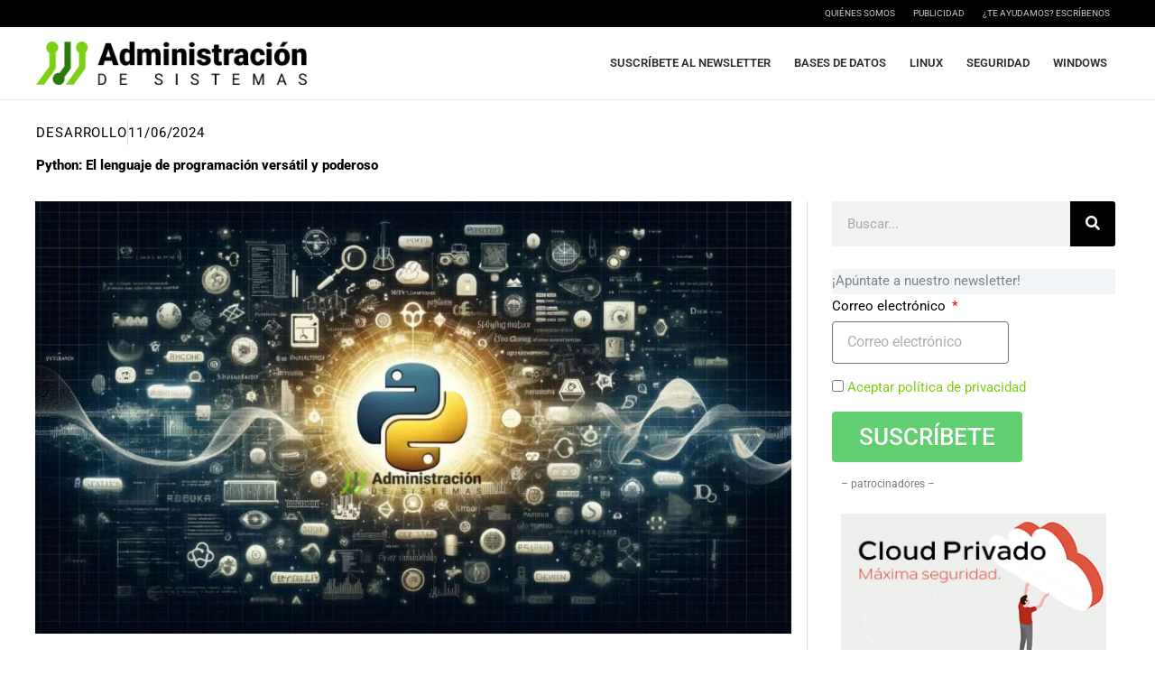

--- FILE ---
content_type: text/html; charset=UTF-8
request_url: https://administraciondesistemas.com/python/
body_size: 56129
content:
<!DOCTYPE html>
<html lang="es" prefix="og: https://ogp.me/ns#">
<head>
<meta charset="UTF-8">
<meta name="viewport" content="width=device-width, initial-scale=1">
	<link rel="profile" href="https://gmpg.org/xfn/11"> 
	<style type="text/css">.wpfts-result-item .wpfts-smart-excerpt {}.wpfts-result-item .wpfts-smart-excerpt b {font-weight:bold !important;}.wpfts-result-item .wpfts-not-found {color:#808080;font-size:0.9em;}.wpfts-result-item .wpfts-score {color:#006621;font-size:0.9em;}.wpfts-shift {margin-left:40px;}.wpfts-result-item .wpfts-download-link {color:#006621;font-size:0.9em;}.wpfts-result-item .wpfts-file-size {color:#006621;font-size:0.9em;}.wpfts-result-item .wpfts-sentence-link {text-decoration:none;cursor:pointer;color:unset;}.wpfts-result-item .wpfts-sentence-link:hover {text-decoration:underline;color:inherit;}.wpfts-result-item .wpfts-word-link {text-decoration:none;cursor:pointer;}.wpfts-result-item .wpfts-word-link:hover {text-decoration:underline;}wpfts-highlight.wpfts-highlight-sentence {background-color:rgba(255, 255, 128, 0.5) !important;display:inline-block;}wpfts-highlight.wpfts-highlight-word {background-color:rgba(255, 128, 128, 0.5) !important;display:inline-block;}</style>
<!-- Optimización en motores de búsqueda por Rank Math PRO -  https://rankmath.com/ -->
<title>Python: El lenguaje de programación versátil y poderoso - Administración de Sistemas</title>
<style>.flying-press-lazy-bg{background-image:none!important;}</style>
<link rel='preload' href='https://administraciondesistemas.com/wp-content/uploads/2022/08/administracion-de-sistemas-logo-300x47.png' as='image' imagesrcset='https://administraciondesistemas.com/wp-content/uploads/2022/08/administracion-de-sistemas-logo-300x47.png 300w, https://administraciondesistemas.com/wp-content/uploads/2022/08/administracion-de-sistemas-logo.png 350w' imagesizes='(max-width: 300px) 100vw, 300px'/>
<link rel='preload' href='https://administraciondesistemas.com/wp-content/uploads/2024/04/python-dev-1024x585.jpg' as='image' imagesrcset='https://administraciondesistemas.com/wp-content/uploads/2024/04/python-dev-1024x585.jpg 1024w, https://administraciondesistemas.com/wp-content/uploads/2024/04/python-dev-300x171.jpg 300w, https://administraciondesistemas.com/wp-content/uploads/2024/04/python-dev-768x439.jpg 768w, https://administraciondesistemas.com/wp-content/uploads/2024/04/python-dev-1536x877.jpg 1536w, https://administraciondesistemas.com/wp-content/uploads/2024/04/python-dev.jpg 1600w' imagesizes='(max-width: 1024px) 100vw, 1024px'/>
<link rel='preload' href='https://administraciondesistemas.com/wp-content/uploads/2022/09/banner-cloud-privado-stackscale_w_animado.gif' as='image' imagesrcset='' imagesizes=''/>
<link rel='preload' href='https://administraciondesistemas.com/wp-content/uploads/2025/03/restic-backup-300x202.jpg' as='image' imagesrcset='' imagesizes=''/>
<link rel='preload' href='https://administraciondesistemas.com/wp-content/uploads/elementor/google-fonts/fonts/roboto-kfo7cnqeu92fr1me7ksn66agldtyluama3yuba.woff2' as='font' type='font/woff2' fetchpriority='high' crossorigin='anonymous'><link rel='preload' href='https://administraciondesistemas.com/wp-content/plugins/elementor/assets/lib/font-awesome/webfonts/fa-solid-900.woff2' as='font' type='font/woff2' fetchpriority='high' crossorigin='anonymous'><link rel='preload' href='https://administraciondesistemas.com/wp-content/uploads/elementor/google-fonts/fonts/robotoslab-bngmuxzytxpivibgjjsb6ufn5qu.woff2' as='font' type='font/woff2' fetchpriority='high' crossorigin='anonymous'><link rel='preload' href='https://administraciondesistemas.com/wp-content/plugins/elementor/assets/lib/font-awesome/webfonts/fa-solid-900.woff' as='font' type='font/woff' fetchpriority='high' crossorigin='anonymous'>
<style id="flying-press-css">address,blockquote,body,dd,dl,dt,fieldset,figure,h1,h2,h3,h4,h5,h6,hr,html,iframe,legend,li,ol,p,pre,textarea,ul{font-size:100%;font-style:inherit;font-weight:inherit;vertical-align:baseline;border:0;outline:0;margin:0;padding:0}html{-webkit-text-size-adjust:100%;-ms-text-size-adjust:100%}body{margin:0}main,nav{display:block}a{background-color:#fff0}a:active{outline:0}a,a:focus,a:hover,a:visited{text-decoration:none}small{font-size:80%}img{border:0}svg:not(:root){overflow:hidden}hr{box-sizing:content-box;height:0}button,input,optgroup,select,textarea{color:inherit;font:inherit;margin:0}button{overflow:visible}button,select{text-transform:none}button,html input[type=button],input[type=reset],input[type=submit]{-webkit-appearance:button;cursor:pointer}button::-moz-focus-inner,input::-moz-focus-inner{border:0;padding:0}input{line-height:normal}input[type=checkbox],input[type=radio]{box-sizing:border-box;padding:0}input[type=number]::-webkit-inner-spin-button,input[type=number]::-webkit-outer-spin-button{height:auto}input[type=search]{-webkit-appearance:textfield;box-sizing:content-box}input[type=search]::-webkit-search-cancel-button,input[type=search]::-webkit-search-decoration{-webkit-appearance:none}.ast-container{max-width:100%}.ast-container,.ast-container-fluid{margin-left:auto;margin-right:auto;padding-left:20px;padding-right:20px}h1,h2,h3,h4,h5,h6{clear:both}.entry-content :where(h1),h1{color:#808285;font-size:2em;line-height:1.2}.entry-content :where(h2),h2{color:#808285;font-size:1.7em;line-height:1.3}.entry-content :where(h3),h3{color:#808285;font-size:1.5em;line-height:1.4}.entry-content :where(h4),h4{color:#808285;font-size:1.3em;line-height:1.5}html{box-sizing:border-box}*,:after,:before{box-sizing:inherit}body{color:#808285;background:#fff;font-style:normal}ol,ul{margin:0 0 1.5em 3em}ul{list-style:outside}ol{list-style:decimal}li>ol,li>ul{margin-bottom:0;margin-left:1.5em}b,strong{font-weight:700}cite,dfn,em,i{font-style:italic}img{max-width:100%;height:auto}hr{background-color:#ccc;border:0;height:1px;margin-bottom:1.5em}.ast-button,.button,button,input,select,textarea{color:#808285;vertical-align:baseline;margin:0;font-size:100%;font-weight:400}button,input{line-height:normal}.ast-button,.button,button,input[type=button],input[type=reset],input[type=submit]{border:1px solid;border-color:var(--ast-border-color);color:#fff;background:#e6e6e6;border-radius:2px;padding:.6em 1em .4em}.ast-button:focus,.ast-button:hover,.button:focus,.button:hover,button:focus,button:hover,input[type=button]:focus,input[type=button]:hover,input[type=reset]:focus,input[type=reset]:hover,input[type=submit]:focus,input[type=submit]:hover{color:#fff;border-color:var(--ast-border-color)}.ast-button:active,.ast-button:focus,.button:active,.button:focus,button:active,button:focus,input[type=button]:active,input[type=button]:focus,input[type=reset]:active,input[type=reset]:focus,input[type=submit]:active,input[type=submit]:focus{border-color:var(--ast-border-color);outline:0}input[type=email],input[type=password],input[type=search],input[type=tel],input[type=text],input[type=url],textarea{color:#666;border:1px solid var(--ast-border-color);-webkit-appearance:none;border-radius:2px}input[type=email]:focus,input[type=password]:focus,input[type=search]:focus,input[type=tel]:focus,input[type=text]:focus,input[type=url]:focus,textarea:focus{color:#111}a{color:#4169e1}a:focus,a:hover{color:#191970}a:focus{outline:thin dotted}a:hover{outline:0}.screen-reader-text{clip:rect(1px,1px,1px,1px);border:0;width:1px;height:1px;margin:-1px;padding:0;position:absolute;overflow:hidden;word-wrap:normal!important}.screen-reader-text:focus{color:#21759b;z-index:100000;background-color:#f1f1f1;border-radius:2px;width:auto;height:auto;padding:15px 23px 14px;font-size:.875rem;line-height:normal;text-decoration:none;display:block;top:5px;left:5px;box-shadow:0 0 2px 2px #0009;clip:auto!important}::selection{color:#fff;background:#0274be}body{-webkit-font-smoothing:antialiased;-moz-osx-font-smoothing:grayscale}body:not(.logged-in),#page{position:relative}a,a:focus{text-decoration:none}.secondary a *,.site-footer a *,.site-header a *,a{transition:all .2s linear}img{vertical-align:middle}p{margin-bottom:1.75em}.ast-button,.button,input[type=button],input[type=submit]{box-shadow:none;text-shadow:none;border:0;border-radius:0;padding:18px 30px}.ast-button:hover,.button:hover,input[type=button]:hover,input[type=submit]:hover,.ast-button:active,.ast-button:focus,.button:active,.button:focus,input[type=button]:active,input[type=button]:focus,input[type=submit]:active,input[type=submit]:focus{box-shadow:none}.site-title{font-weight:400}.site-description,.site-title{margin-bottom:0}.site-description a,.site-description:focus a,.site-description:hover a,.site-title a,.site-title:focus a,.site-title:hover a{transition:all .2s linear}.site-title a,.site-title a:focus,.site-title a:hover,.site-title a:visited{color:#222}.site .skip-link{color:#21759b;text-transform:none;background-color:#f1f1f1;outline:0;padding:15px 23px 14px;font-family:Montserrat,Helvetica Neue,sans-serif;font-size:14px;font-weight:700;text-decoration:none;display:block;top:-9999em;left:-9999em;box-shadow:0 0 1px 1px #0003}.site .skip-link:focus{clip:auto;z-index:100000;outline:thin dotted;width:auto;height:auto;top:7px;left:6px}input,select{line-height:1}.ast-button,.ast-custom-button,body,button,input[type=button],input[type=submit],textarea{line-height:1.85714}.site-title a{line-height:1.2}body{background-color:#fff}#page{display:block}#primary,#secondary{width:100%}#primary{margin:4em 0}.main-navigation{-js-display:inline-flex;height:100%;display:inline-flex}.main-navigation ul{margin:0;padding-left:0;list-style:none;position:relative}.main-header-menu .menu-link,.main-header-menu>a{padding:0 1em;text-decoration:none;transition:all .2s linear;display:inline-block}.main-header-menu .menu-item{position:relative}.ast-button-wrap{display:inline-block}.ast-button-wrap button{box-shadow:none;border:none}.ast-button-wrap .menu-toggle{-webkit-font-smoothing:antialiased;-moz-osx-font-smoothing:grayscale;vertical-align:middle;border-radius:2px;width:2.2em;height:2.1em;padding:0;font-size:1.5em;font-weight:400;line-height:1.85714}.ast-button-wrap .menu-toggle.main-header-menu-toggle{text-align:center;width:auto;padding:0 .5em}.ast-button-wrap .menu-toggle:focus{outline:thin dotted}.header-main-layout-1 .ast-main-header-bar-alignment{margin-left:auto}.site-navigation{height:100%}.site-header .menu-link *{transition:none}.ast-icon.icon-arrow svg{width:.6em;height:.6em;margin-left:10px;position:relative}.ast-icon svg:not([fill]){fill:currentColor}.hentry{margin:0 0 1.5em}body{overflow-x:hidden}.ast-builder-grid-row{grid-column-gap:20px;overflow-wrap:anywhere;grid-template-columns:auto auto;align-items:center;display:grid}.ast-builder-grid-row>.site-header-section{flex-wrap:nowrap}.ast-builder-layout-element{align-items:center}.site-header-section{align-items:center;height:100%;min-height:0}.site-header-section>*{padding:0 10px}.site-header-section>div:first-child{padding-left:0}.site-header-section>div:last-child{padding-right:0}.site-header-section .ast-builder-menu{align-items:center}.ast-grid-right-section{justify-content:flex-end}.ast-grid-right-section .ast-site-identity>:first-child{text-align:right}.elementor-nav-menu .ast-icon,.et_pb_menu__wrap .ast-icon,.fl-widget .menu-item .ast-icon{display:none}.ast-logo-title-inline .ast-site-identity{-js-display:inline-flex;vertical-align:middle;align-items:center;padding:1em 0;transition:all .2s linear;display:inline-flex}.ahfb-svg-iconset{-js-display:inline-flex;align-self:center;display:inline-flex}.ahfb-svg-iconset svg{width:17px;height:17px;transition:none}.ahfb-svg-iconset svg>*{transition:none}.ast-builder-grid-row-container{align-content:center;display:grid}.main-header-bar .main-header-bar-navigation{height:100%}.ast-builder-menu .main-navigation{padding:0}.ast-builder-menu .main-navigation>ul{align-self:center}.menu-toggle .ast-close-svg{display:none}.ast-mobile-header-wrap .menu-toggle .mobile-menu-toggle-icon{-js-display:inline-flex;align-self:center;display:inline-flex}.ast-mobile-header-wrap .ast-button-wrap .menu-toggle.main-header-menu-toggle{-js-display:flex;align-items:center;width:auto;height:auto;display:flex}.menu-toggle .mobile-menu-toggle-icon{-js-display:inline-flex;align-self:center;display:inline-flex}.ast-button-wrap .menu-toggle.main-header-menu-toggle{-js-display:flex;align-items:center;padding:.5em;display:flex}.site-header{z-index:99;position:relative}.main-header-bar-wrap{position:relative}.main-header-bar{border-bottom-color:var(--ast-border-color);background-color:#fff;border-bottom-style:solid;margin-left:auto;margin-right:auto}.site-branding{align-self:center;line-height:1}.main-header-bar{z-index:4;position:relative}.main-header-bar .main-header-bar-navigation:empty{padding:0}.ast-site-identity{padding:1em 0}input[type=email],input[type=number],input[type=password],input[type=reset],input[type=search],input[type=tel],input[type=text],input[type=url],select,textarea{color:#666;border-style:solid;border-width:1px;border-color:var(--ast-border-color);background:var(--ast-comment-inputs-background);height:auto;box-shadow:none;box-sizing:border-box;border-radius:2px;padding:.75em;transition:all .2s linear}input[type=email]:focus,input[type=password]:focus,input[type=reset]:focus,input[type=search]:focus,input[type=tel]:focus,input[type=text]:focus,input[type=url]:focus,select:focus,textarea:focus{border-color:var(--ast-border-color);box-shadow:none;background-color:#fff}input[type=button],input[type=button]:focus,input[type=button]:hover,input[type=reset],input[type=reset]:focus,input[type=reset]:hover,input[type=submit],input[type=submit]:focus,input[type=submit]:hover{box-shadow:none}input[type=search]:focus{outline:thin dotted}input[type=range]{-webkit-appearance:none;border:none;width:100%;margin:5.7px 0;padding:0}input[type=range]:focus{outline:0}input[type=range]::-webkit-slider-runnable-track{cursor:pointer;background:#fff3;border:0 solid #fff;border-radius:13.6px;width:100%;height:8.6px;box-shadow:2.6px 2.6px .4px #ccc,0 0 2.6px #d9d9d9}input[type=range]::-webkit-slider-thumb{cursor:pointer;-webkit-appearance:none;background:#0274be;border:7.9px solid #0274be;border-radius:50px;width:20px;height:20px;margin-top:-5.7px;box-shadow:0 0 #ffdd005e,0 0 #ffe01a5e}input[type=range]:focus::-webkit-slider-runnable-track{background:#fff3}input[type=range]::-moz-range-track{cursor:pointer;background:#fff3;border:0 solid #fff;border-radius:13.6px;width:100%;height:8.6px;box-shadow:2.6px 2.6px .4px #ccc,0 0 2.6px #d9d9d9}input[type=range]::-moz-range-thumb{cursor:pointer;background:#0274be;border:7.9px solid #0274be;border-radius:50px;width:20px;height:20px;box-shadow:0 0 #ffdd005e,0 0 #ffe01a5e}input[type=range]::-ms-track{cursor:pointer;color:#fff0;background:0 0;border-color:#fff0;width:100%;height:8.6px}input[type=range]::-ms-fill-lower{background:#c7c7c733;border:0 solid #fff;border-radius:27.2px;box-shadow:2.6px 2.6px .4px #ccc,0 0 2.6px #d9d9d9}input[type=range]::-ms-fill-upper{background:#fff3;border:0 solid #fff;border-radius:27.2px;box-shadow:2.6px 2.6px .4px #ccc,0 0 2.6px #d9d9d9}input[type=range]::-ms-thumb{cursor:pointer;background:#0274be;border:7.9px solid #0274be;border-radius:50px;width:20px;height:8.6px;box-shadow:0 0 #ffdd005e,0 0 #ffe01a5e}input[type=range]:focus::-ms-fill-lower{background:#fff3}input[type=range]:focus::-ms-fill-upper{background:#fff3}input[type=color]{cursor:pointer;border:none;width:100px;height:30px;padding:0}input[type=color]::-webkit-color-swatch-wrapper{border:none;padding:0}input[type=color]::-webkit-color-swatch{border:none}.ast-flex{-js-display:flex;flex-wrap:wrap;display:flex}.ast-inline-flex{-js-display:inline-flex;flex-wrap:wrap;align-content:center;align-items:center;display:inline-flex}.ast-flex-grow-1{flex-grow:1}:where(.wp-block-button__link){box-shadow:none;border-radius:9999px;padding:calc(.667em + 2px) calc(1.333em + 2px);text-decoration:none}:root :where(.wp-block-button .wp-block-button__link.is-style-outline),:root :where(.wp-block-button.is-style-outline>.wp-block-button__link){border:2px solid;padding:.667em 1.333em}:root :where(.wp-block-button .wp-block-button__link.is-style-outline:not(.has-text-color)),:root :where(.wp-block-button.is-style-outline>.wp-block-button__link:not(.has-text-color)){color:currentColor}:root :where(.wp-block-button .wp-block-button__link.is-style-outline:not(.has-background)),:root :where(.wp-block-button.is-style-outline>.wp-block-button__link:not(.has-background)){background-color:initial;background-image:none}:where(.wp-block-calendar table:not(.has-background) th){background:#ddd}:where(.wp-block-columns){margin-bottom:1.75em}:where(.wp-block-columns.has-background){padding:1.25em 2.375em}:where(.wp-block-post-comments input[type=submit]){border:none}:where(.wp-block-cover-image:not(.has-text-color)),:where(.wp-block-cover:not(.has-text-color)){color:#fff}:where(.wp-block-cover-image.is-light:not(.has-text-color)),:where(.wp-block-cover.is-light:not(.has-text-color)){color:#000}:root :where(.wp-block-cover h1:not(.has-text-color)),:root :where(.wp-block-cover h2:not(.has-text-color)),:root :where(.wp-block-cover h3:not(.has-text-color)),:root :where(.wp-block-cover h4:not(.has-text-color)),:root :where(.wp-block-cover h5:not(.has-text-color)),:root :where(.wp-block-cover h6:not(.has-text-color)),:root :where(.wp-block-cover p:not(.has-text-color)){color:inherit}:where(.wp-block-file){margin-bottom:1.5em}:where(.wp-block-file__button){border-radius:2em;padding:.5em 1em;display:inline-block}:where(.wp-block-file__button):where(a):active,:where(.wp-block-file__button):where(a):focus,:where(.wp-block-file__button):where(a):hover,:where(.wp-block-file__button):where(a):visited{box-shadow:none;color:#fff;opacity:.85;text-decoration:none}:where(.wp-block-form-input__input){margin-bottom:.5em;padding:0 .5em;font-size:1em}:where(.wp-block-form-input__input)[type=date],:where(.wp-block-form-input__input)[type=datetime-local],:where(.wp-block-form-input__input)[type=datetime],:where(.wp-block-form-input__input)[type=email],:where(.wp-block-form-input__input)[type=month],:where(.wp-block-form-input__input)[type=number],:where(.wp-block-form-input__input)[type=password],:where(.wp-block-form-input__input)[type=search],:where(.wp-block-form-input__input)[type=tel],:where(.wp-block-form-input__input)[type=text],:where(.wp-block-form-input__input)[type=time],:where(.wp-block-form-input__input)[type=url],:where(.wp-block-form-input__input)[type=week]{border-style:solid;border-width:1px;min-height:2em;line-height:2}:where(.wp-block-group.wp-block-group-is-layout-constrained){position:relative}:root :where(.wp-block-image.is-style-rounded img,.wp-block-image .is-style-rounded img){border-radius:9999px}@keyframes show-content-image{0%{visibility:hidden}99%{visibility:hidden}}@keyframes turn-on-visibility{0%{opacity:0}}@keyframes turn-off-visibility{0%{opacity:1;visibility:visible}99%{opacity:0;visibility:visible}}@keyframes lightbox-zoom-in{0%{transform:translate(calc((-100vw + var(--wp--lightbox-scrollbar-width))/2 + var(--wp--lightbox-initial-left-position)),calc(-50vh + var(--wp--lightbox-initial-top-position)))scale(var(--wp--lightbox-scale))}}@keyframes lightbox-zoom-out{0%{visibility:visible;transform:translate(-50%,-50%)scale(1)}99%{visibility:visible}}:where(.wp-block-latest-comments:not([style*=line-height] .wp-block-latest-comments__comment)){line-height:1.1}:where(.wp-block-latest-comments:not([style*=line-height] .wp-block-latest-comments__comment-excerpt p)){line-height:1.8}:root :where(.wp-block-latest-posts.is-grid){padding:0}:root :where(.wp-block-latest-posts.wp-block-latest-posts__list){padding-left:0}ol,ul{box-sizing:border-box}:root :where(.wp-block-list.has-background){padding:1.25em 2.375em}:where(.wp-block-navigation.has-background .wp-block-navigation-item a:not(.wp-element-button)),:where(.wp-block-navigation.has-background .wp-block-navigation-submenu a:not(.wp-element-button)),:where(.wp-block-navigation .wp-block-navigation__submenu-container .wp-block-navigation-item a:not(.wp-element-button)),:where(.wp-block-navigation .wp-block-navigation__submenu-container .wp-block-navigation-submenu a:not(.wp-element-button)),:where(.wp-block-navigation .wp-block-navigation__submenu-container .wp-block-navigation-submenu button.wp-block-navigation-item__content),:where(.wp-block-navigation .wp-block-navigation__submenu-container .wp-block-pages-list__item button.wp-block-navigation-item__content){padding:.5em 1em}@keyframes overlay-menu__fade-in-animation{0%{opacity:0;transform:translateY(.5em)}}:root :where(p.has-background){padding:1.25em 2.375em}:where(p.has-text-color:not(.has-link-color)) a{color:inherit}:where(.wp-block-post-comments-form input:not([type=submit])),:where(.wp-block-post-comments-form textarea){border:1px solid #949494;font-family:inherit;font-size:1em}:where(.wp-block-post-comments-form input:where(:not([type=submit]):not([type=checkbox]))),:where(.wp-block-post-comments-form textarea){padding:calc(.667em + 2px)}:where(.wp-block-post-excerpt){box-sizing:border-box;margin-bottom:var(--wp--style--block-gap);margin-top:var(--wp--style--block-gap)}:where(.wp-block-preformatted.has-background){padding:1.25em 2.375em}:where(.wp-block-search__button){border:1px solid #ccc;padding:6px 10px}:where(.wp-block-search__input){appearance:none;font-family:inherit;font-size:inherit;font-style:inherit;font-weight:inherit;letter-spacing:inherit;line-height:inherit;min-width:3rem;text-transform:inherit;border:1px solid #949494;flex-grow:1;margin-left:0;margin-right:0;padding:8px;text-decoration:unset!important}:where(.wp-block-search__button-inside .wp-block-search__inside-wrapper){box-sizing:border-box;background-color:#fff;border:1px solid #949494;padding:4px}:where(.wp-block-search__button-inside .wp-block-search__inside-wrapper) :where(.wp-block-search__button){padding:4px 8px}:root :where(.wp-block-separator.is-style-dots){text-align:center;height:auto;line-height:1}:root :where(.wp-block-separator.is-style-dots):before{color:currentColor;content:"···";letter-spacing:2em;padding-left:2em;font-family:serif;font-size:1.5em}:root :where(.wp-block-site-logo.is-style-rounded){border-radius:9999px}:root :where(.wp-block-social-links .wp-social-link a){padding:.25em}:root :where(.wp-block-social-links.is-style-logos-only .wp-social-link a){padding:0}:root :where(.wp-block-social-links.is-style-pill-shape .wp-social-link a){padding-left:.666667em;padding-right:.666667em}:root :where(.wp-block-tag-cloud.is-style-outline){flex-wrap:wrap;gap:1ch;display:flex}:root :where(.wp-block-tag-cloud.is-style-outline a){border:1px solid;margin-right:0;padding:1ch 2ch;font-size:unset!important;text-decoration:none!important}:root :where(.wp-block-table-of-contents){box-sizing:border-box}:where(.wp-block-term-description){box-sizing:border-box;margin-bottom:var(--wp--style--block-gap);margin-top:var(--wp--style--block-gap)}:where(pre.wp-block-verse){font-family:inherit}:root{--wp-block-synced-color:#7a00df;--wp-block-synced-color--rgb:122,0,223;--wp-bound-block-color:var(--wp-block-synced-color);--wp-editor-canvas-background:#ddd;--wp-admin-theme-color:#007cba;--wp-admin-theme-color--rgb:0,124,186;--wp-admin-theme-color-darker-10:#006ba1;--wp-admin-theme-color-darker-10--rgb:0,107,160.5;--wp-admin-theme-color-darker-20:#005a87;--wp-admin-theme-color-darker-20--rgb:0,90,135;--wp-admin-border-width-focus:2px}@media (resolution>=192dpi){:root{--wp-admin-border-width-focus:1.5px}}:root{--wp--preset--font-size--normal:16px;--wp--preset--font-size--huge:42px}.screen-reader-text{clip-path:inset(50%);border:0;width:1px;height:1px;margin:-1px;padding:0;position:absolute;overflow:hidden;word-wrap:normal!important}.screen-reader-text:focus{clip-path:none;color:#444;z-index:100000;background-color:#ddd;width:auto;height:auto;padding:15px 23px 14px;font-size:1em;line-height:normal;text-decoration:none;display:block;top:5px;left:5px}html :where(.has-border-color){border-style:solid}html :where([style*=border-top-color]){border-top-style:solid}html :where([style*=border-right-color]){border-right-style:solid}html :where([style*=border-bottom-color]){border-bottom-style:solid}html :where([style*=border-left-color]){border-left-style:solid}html :where([style*=border-width]){border-style:solid}html :where([style*=border-top-width]){border-top-style:solid}html :where([style*=border-right-width]){border-right-style:solid}html :where([style*=border-bottom-width]){border-bottom-style:solid}html :where([style*=border-left-width]){border-left-style:solid}html :where(img[class*=wp-image-]){max-width:100%;height:auto}:where(figure){margin:0 0 1em}html :where(.is-position-sticky){--wp-admin--admin-bar--position-offset:var(--wp-admin--admin-bar--height,0px)}@media screen and (width<=600px){html :where(.is-position-sticky){--wp-admin--admin-bar--position-offset:0px}}.scriptlesssocialsharing{box-sizing:border-box;margin:18px auto}.scriptlesssocialsharing a.button{box-shadow:none;color:#fff;text-align:center;border:none;border-radius:0;margin:0;line-height:1;text-decoration:none}.scriptlesssocialsharing a.button:hover{color:#fff}.scriptlesssocialsharing .screen-reader-text{clip:rect(1px,1px,1px,1px);border:0;width:1px;height:1px;position:absolute;overflow:hidden}.scriptlesssocialsharing__buttons{flex-wrap:wrap;display:flex}.scriptlesssocialsharing__buttons a.button{border:1px solid;justify-content:center;align-items:center;display:flex}.scriptlesssocialsharing__icon{fill:currentColor;width:1em;height:1em;font-size:18px;display:inline-block}.scriptlesssocialsharing__icon+.sss-name{margin-left:8px}.scriptlesssocialsharing .button.email{background-color:#333c}.scriptlesssocialsharing .button.email:hover{background-color:#333}.scriptlesssocialsharing .button.twitter{background-color:#14171acc}.scriptlesssocialsharing .button.twitter:hover{background-color:#14171a}.scriptlesssocialsharing .button.facebook{background-color:#3b5998cc}.scriptlesssocialsharing .button.facebook:hover{background-color:#3b5998}.scriptlesssocialsharing .button.linkedin{background-color:#0077b5cc}.scriptlesssocialsharing .button.linkedin:hover{background-color:#0077b5}.scriptlesssocialsharing .button.pinterest{background-color:#bd081ccc}.scriptlesssocialsharing .button.pinterest:hover{background-color:#bd081c}.scriptlesssocialsharing .button.whatsapp{background-color:#25d366cc}.scriptlesssocialsharing .button.whatsapp:hover{background-color:#25d366}@media print{.scriptlesssocialsharing{display:none}}@media (width<=768px){#content:before{content:""}}@keyframes sk-bouncedelay{0%,to,80%{transform:scale(0)}40%{transform:scale(1)}}.ast-mobile-header-content .ast-builder-layout-element:not(.ast-builder-menu):not(.ast-header-divider-element),.ast-mobile-popup-content .ast-builder-layout-element:not(.ast-builder-menu):not(.ast-header-divider-element){padding:15px 20px}.site-above-header-wrap,.site-below-header-wrap,.site-primary-header-wrap{transition:all .2s linear}#ast-mobile-header .content-align-flex-start{max-height:60vh;overflow:auto}.site-header .menu-text{transition:none}:root{--direction-multiplier:1}.elementor-screen-only,.screen-reader-text,.screen-reader-text span,.ui-helper-hidden-accessible{clip:rect(0,0,0,0);border:0;width:1px;height:1px;margin:-1px;padding:0;position:absolute;top:-10000em;overflow:hidden}.elementor *,.elementor :after,.elementor :before{box-sizing:border-box}.elementor a{box-shadow:none;text-decoration:none}.elementor hr{background-color:#fff0;margin:0}.elementor img{box-shadow:none;border:none;border-radius:0;max-width:100%;height:auto}.elementor-element{--flex-direction:initial;--flex-wrap:initial;--justify-content:initial;--align-items:initial;--align-content:initial;--gap:initial;--flex-basis:initial;--flex-grow:initial;--flex-shrink:initial;--order:initial;--align-self:initial;align-self:var(--align-self);flex-basis:var(--flex-basis);flex-grow:var(--flex-grow);flex-shrink:var(--flex-shrink);order:var(--order)}.elementor-element:where(.e-con-full,.elementor-widget){align-content:var(--align-content);align-items:var(--align-items);flex-direction:var(--flex-direction);flex-wrap:var(--flex-wrap);gap:var(--row-gap)var(--column-gap);justify-content:var(--justify-content)}:root{--page-title-display:block}.elementor-page-title,h1.entry-title{display:var(--page-title-display)}@keyframes eicon-spin{0%{transform:rotate(0)}}.elementor-section{position:relative}.elementor-section .elementor-container{margin-left:auto;margin-right:auto;display:flex;position:relative}@media (width<=1024px){.elementor-section .elementor-container{flex-wrap:wrap}}.elementor-section.elementor-section-boxed>.elementor-container{max-width:1140px}.elementor-widget-wrap{flex-wrap:wrap;align-content:flex-start;width:100%;position:relative}.elementor:not(.elementor-bc-flex-widget) .elementor-widget-wrap{display:flex}.elementor-widget-wrap>.elementor-element{width:100%}.elementor-widget{position:relative}.elementor-widget:not(:last-child){margin-bottom:var(--kit-widget-spacing,20px)}.elementor-column{min-height:1px;display:flex;position:relative}.elementor-column-gap-default>.elementor-column>.elementor-element-populated{padding:10px}@media (width>=768px){.elementor-column.elementor-col-50,.elementor-column[data-col="50"]{width:50%}.elementor-column.elementor-col-100,.elementor-column[data-col="100"]{width:100%}}@media (width<=767px){.elementor-column{width:100%}}.elementor-grid{grid-column-gap:var(--grid-column-gap);grid-row-gap:var(--grid-row-gap);display:grid}.elementor-grid .elementor-grid-item{min-width:0}.elementor-grid-1 .elementor-grid{grid-template-columns:repeat(1,1fr)}.elementor-grid-4 .elementor-grid{grid-template-columns:repeat(4,1fr)}@media (width<=1024px){.elementor-grid-tablet-2 .elementor-grid{grid-template-columns:repeat(2,1fr)}}@media (width<=767px){.elementor-grid-mobile-1 .elementor-grid{grid-template-columns:repeat(1,1fr)}}@media (width>=1025px){#elementor-device-mode:after{content:"desktop"}}@media (width>=-1px){#elementor-device-mode:after{content:"widescreen"}}@media (width<=-1px){#elementor-device-mode:after{content:"laptop";content:"tablet_extra"}}@media (width<=1024px){#elementor-device-mode:after{content:"tablet"}}@media (width<=-1px){#elementor-device-mode:after{content:"mobile_extra"}}@media (width<=767px){#elementor-device-mode:after{content:"mobile"}}@media (prefers-reduced-motion:no-preference){html{scroll-behavior:smooth}}.elementor-form-fields-wrapper{flex-wrap:wrap;display:flex}.elementor-form-fields-wrapper.elementor-labels-above .elementor-field-group .elementor-field-subgroup,.elementor-form-fields-wrapper.elementor-labels-above .elementor-field-group>.elementor-select-wrapper,.elementor-form-fields-wrapper.elementor-labels-above .elementor-field-group>input,.elementor-form-fields-wrapper.elementor-labels-above .elementor-field-group>textarea{flex-basis:100%;max-width:100%}.elementor-field-group{flex-wrap:wrap;align-items:center}.elementor-field-group.elementor-field-type-submit{align-items:flex-end}.elementor-field-group .elementor-field-textual{color:#1f2124;vertical-align:middle;background-color:#fff0;border:1px solid #69727d;flex-grow:1;width:100%;max-width:100%}.elementor-field-group .elementor-field-textual:focus{outline:0;box-shadow:inset 0 0 0 1px #0000001a}.elementor-field-group .elementor-field-textual::-moz-placeholder{color:inherit;opacity:.6;font-family:inherit}.elementor-field-group .elementor-field-textual::placeholder{color:inherit;opacity:.6;font-family:inherit}.elementor-field-subgroup{flex-wrap:wrap;display:flex}.elementor-field-subgroup .elementor-field-option label{display:inline-block}.elementor-field-subgroup:not(.elementor-subgroup-inline) .elementor-field-option{flex-basis:100%}.elementor-field-type-acceptance .elementor-field-subgroup .elementor-field-option input,.elementor-field-type-acceptance .elementor-field-subgroup .elementor-field-option label,.elementor-field-type-checkbox .elementor-field-subgroup .elementor-field-option input,.elementor-field-type-checkbox .elementor-field-subgroup .elementor-field-option label,.elementor-field-type-radio .elementor-field-subgroup .elementor-field-option input,.elementor-field-type-radio .elementor-field-subgroup .elementor-field-option label{display:inline}.elementor-field-label{cursor:pointer}.elementor-mark-required .elementor-field-label:after{color:red;content:"*";padding-inline-start:.2em}.elementor-field-textual{border-radius:3px;min-height:40px;padding:5px 14px;font-size:15px;line-height:1.4}.elementor-field-textual.elementor-size-md{border-radius:4px;min-height:47px;padding:6px 16px;font-size:16px}.elementor-button-align-stretch .elementor-field-type-submit:not(.e-form__buttons__wrapper) .elementor-button{flex-basis:100%}.elementor-form .elementor-button{border:none;padding-block:0}.elementor-form .elementor-button-content-wrapper,.elementor-form .elementor-button>span{flex-direction:row;justify-content:center;gap:5px;display:flex}.elementor-form .elementor-button.elementor-size-md{min-height:47px}.elementor-element:where(:not(.e-con)):where(:not(.e-div-block-base)) .elementor-widget-container,.elementor-element:where(:not(.e-con)):where(:not(.e-div-block-base)):not(:has(.elementor-widget-container)){transition:background .3s,border .3s,border-radius .3s,box-shadow .3s,transform var(--e-transform-transition-duration,.4s)}.elementor-heading-title{margin:0;padding:0;line-height:1}.elementor-button{color:#fff;fill:#fff;text-align:center;background-color:#69727d;border-radius:3px;padding:12px 24px;font-size:15px;line-height:1;transition:all .3s;display:inline-block}.elementor-button:focus,.elementor-button:hover,.elementor-button:visited{color:#fff}.elementor-button-content-wrapper{flex-direction:row;justify-content:center;gap:5px;display:flex}.elementor-button-text{display:inline-block}.elementor-button.elementor-size-md{border-radius:4px;padding:15px 30px;font-size:16px}.elementor-button span{text-decoration:inherit}.animated{animation-duration:1.25s}.animated.animated-slow{animation-duration:2s}.animated.animated-fast{animation-duration:.75s}.animated.infinite{animation-iteration-count:infinite}.animated.reverse{animation-direction:reverse;animation-fill-mode:forwards}@media (prefers-reduced-motion:reduce){.animated{animation:none!important}html *{transition-duration:0s!important;transition-delay:0s!important}}.elementor-widget-image{text-align:center}.elementor-widget-image a{display:inline-block}.elementor-widget-image a img[src$=\.svg]{width:48px}.elementor-widget-image img{vertical-align:middle;display:inline-block}.elementor-item:after,.elementor-item:before{transition:all .3s cubic-bezier(.58,.3,.005,1);display:block;position:absolute}.elementor-item:not(:hover):not(:focus):not(.elementor-item-active):not(.highlighted):after,.elementor-item:not(:hover):not(:focus):not(.elementor-item-active):not(.highlighted):before{opacity:0}.elementor-item-active:after,.elementor-item-active:before,.elementor-item.highlighted:after,.elementor-item.highlighted:before,.elementor-item:focus:after,.elementor-item:focus:before,.elementor-item:hover:after,.elementor-item:hover:before{transform:scale(1)}.elementor-nav-menu--main .elementor-nav-menu a{transition:all .4s}.elementor-nav-menu--main .elementor-nav-menu a,.elementor-nav-menu--main .elementor-nav-menu a.highlighted,.elementor-nav-menu--main .elementor-nav-menu a:focus,.elementor-nav-menu--main .elementor-nav-menu a:hover{padding:13px 20px}.elementor-nav-menu--main .elementor-nav-menu ul{border-style:solid;border-width:0;width:12em;padding:0;position:absolute}.elementor-nav-menu--layout-horizontal{display:flex}.elementor-nav-menu--layout-horizontal .elementor-nav-menu{flex-wrap:wrap;display:flex}.elementor-nav-menu--layout-horizontal .elementor-nav-menu a{white-space:nowrap;flex-grow:1}.elementor-nav-menu--layout-horizontal .elementor-nav-menu>li{display:flex}.elementor-nav-menu--layout-horizontal .elementor-nav-menu>li ul,.elementor-nav-menu--layout-horizontal .elementor-nav-menu>li>.scroll-down{top:100%!important}.elementor-nav-menu--layout-horizontal .elementor-nav-menu>li:not(:first-child)>a{margin-inline-start:var(--e-nav-menu-horizontal-menu-item-margin)}.elementor-nav-menu--layout-horizontal .elementor-nav-menu>li:not(:first-child)>.scroll-down,.elementor-nav-menu--layout-horizontal .elementor-nav-menu>li:not(:first-child)>.scroll-up,.elementor-nav-menu--layout-horizontal .elementor-nav-menu>li:not(:first-child)>ul{inset-inline-start:var(--e-nav-menu-horizontal-menu-item-margin)!important}.elementor-nav-menu--layout-horizontal .elementor-nav-menu>li:not(:last-child)>a{margin-inline-end:var(--e-nav-menu-horizontal-menu-item-margin)}.elementor-nav-menu--layout-horizontal .elementor-nav-menu>li:not(:last-child):after{border-color:var(--e-nav-menu-divider-color,#000);border-left-style:var(--e-nav-menu-divider-style,solid);border-left-width:var(--e-nav-menu-divider-width,2px);content:var(--e-nav-menu-divider-content,none);height:var(--e-nav-menu-divider-height,35%);align-self:center}.elementor-nav-menu__align-end .elementor-nav-menu{justify-content:flex-end;margin-inline-start:auto}.elementor-widget-nav-menu:not(.elementor-nav-menu--toggle) .elementor-menu-toggle{display:none}.elementor-widget-nav-menu .elementor-widget-container,.elementor-widget-nav-menu:not(:has(.elementor-widget-container)):not([class*=elementor-hidden-]){flex-direction:column;display:flex}.elementor-nav-menu{z-index:2;position:relative}.elementor-nav-menu:after{clear:both;content:" ";font:0/0 serif;visibility:hidden;height:0;display:block;overflow:hidden}.elementor-nav-menu,.elementor-nav-menu li,.elementor-nav-menu ul{-webkit-tap-highlight-color:#fff0;margin:0;padding:0;line-height:normal;list-style:none;display:block}.elementor-nav-menu ul{display:none}.elementor-nav-menu ul ul a,.elementor-nav-menu ul ul a:active,.elementor-nav-menu ul ul a:focus,.elementor-nav-menu ul ul a:hover{border-left:16px solid #fff0}.elementor-nav-menu ul ul ul a,.elementor-nav-menu ul ul ul a:active,.elementor-nav-menu ul ul ul a:focus,.elementor-nav-menu ul ul ul a:hover{border-left:24px solid #fff0}.elementor-nav-menu ul ul ul ul a,.elementor-nav-menu ul ul ul ul a:active,.elementor-nav-menu ul ul ul ul a:focus,.elementor-nav-menu ul ul ul ul a:hover{border-left:32px solid #fff0}.elementor-nav-menu ul ul ul ul ul a,.elementor-nav-menu ul ul ul ul ul a:active,.elementor-nav-menu ul ul ul ul ul a:focus,.elementor-nav-menu ul ul ul ul ul a:hover{border-left:40px solid #fff0}.elementor-nav-menu a,.elementor-nav-menu li{position:relative}.elementor-nav-menu li{border-width:0}.elementor-nav-menu a{align-items:center;display:flex}.elementor-nav-menu a,.elementor-nav-menu a:focus,.elementor-nav-menu a:hover{padding:10px 20px;line-height:20px}.elementor-nav-menu--dropdown .elementor-item.elementor-item-active,.elementor-nav-menu--dropdown .elementor-item.highlighted,.elementor-nav-menu--dropdown .elementor-item:focus,.elementor-nav-menu--dropdown .elementor-item:hover,.elementor-sub-item.elementor-item-active,.elementor-sub-item.highlighted,.elementor-sub-item:focus,.elementor-sub-item:hover{color:#fff;background-color:#3f444b}.elementor-menu-toggle{color:#33373d;cursor:pointer;font-size:var(--nav-menu-icon-size,22px);background-color:#0000000d;border:0 solid;border-radius:3px;justify-content:center;align-items:center;padding:.25em;display:flex}.elementor-menu-toggle.elementor-active .elementor-menu-toggle__icon--open,.elementor-menu-toggle:not(.elementor-active) .elementor-menu-toggle__icon--close{display:none}.elementor-menu-toggle svg{width:1em;height:auto;fill:var(--nav-menu-icon-color,currentColor)}span.elementor-menu-toggle__icon--close,span.elementor-menu-toggle__icon--open{line-height:1}.elementor-nav-menu--dropdown{background-color:#fff;font-size:13px}.elementor-nav-menu--dropdown.elementor-nav-menu__container{transform-origin:top;margin-top:10px;transition:max-height .3s,transform .3s;overflow:hidden auto}.elementor-nav-menu--dropdown a{color:#33373d}ul.elementor-nav-menu--dropdown a,ul.elementor-nav-menu--dropdown a:focus,ul.elementor-nav-menu--dropdown a:hover{text-shadow:none;border-inline-start:8px solid #fff0}.elementor-nav-menu--toggle{--menu-height:100vh}.elementor-nav-menu--toggle .elementor-menu-toggle:not(.elementor-active)+.elementor-nav-menu__container{max-height:0;overflow:hidden;transform:scaleY(0)}@media (width<=767px){.elementor-nav-menu--dropdown-mobile .elementor-nav-menu--main{display:none}}@media (width>=768px){.elementor-nav-menu--dropdown-mobile .elementor-menu-toggle,.elementor-nav-menu--dropdown-mobile .elementor-nav-menu--dropdown{display:none}.elementor-nav-menu--dropdown-mobile nav.elementor-nav-menu--dropdown.elementor-nav-menu__container{overflow-y:hidden}}@keyframes hide-scroll{0%,to{overflow:hidden}}.elementor-post-info__terms-list,.elementor-icon-list-items .elementor-icon-list-item .elementor-icon-list-text{display:inline-block}.elementor-icon-list-items .elementor-icon-list-item .elementor-icon-list-text a,.elementor-icon-list-items .elementor-icon-list-item .elementor-icon-list-text span{display:inline}.elementor-widget.elementor-icon-list--layout-inline .elementor-widget-container,.elementor-widget:not(:has(.elementor-widget-container)) .elementor-widget-container{overflow:hidden}.elementor-widget .elementor-icon-list-items.elementor-inline-items{flex-wrap:wrap;margin-inline:-8px;display:flex}.elementor-widget .elementor-icon-list-items.elementor-inline-items .elementor-inline-item{word-break:break-word}.elementor-widget .elementor-icon-list-items.elementor-inline-items .elementor-icon-list-item{margin-inline:8px}.elementor-widget .elementor-icon-list-items.elementor-inline-items .elementor-icon-list-item:after{border-width:0;border-inline-start-width:1px;border-style:solid;width:auto;height:100%;position:relative;inset-inline:auto -8px}.elementor-widget .elementor-icon-list-items{margin:0;padding:0;list-style-type:none}.elementor-widget .elementor-icon-list-item{margin:0;padding:0;position:relative}.elementor-widget .elementor-icon-list-item:after{width:100%;position:absolute;inset-block-end:0}.elementor-widget .elementor-icon-list-item,.elementor-widget .elementor-icon-list-item a{align-items:var(--icon-vertical-align,center);font-size:inherit;display:flex}.elementor-widget:not(.elementor-align-right) .elementor-icon-list-item:after{inset-inline-start:0}.elementor-widget:not(.elementor-align-left) .elementor-icon-list-item:after{inset-inline-end:0}@media (width>=-1px){.elementor-widget:not(.elementor-widescreen-align-right) .elementor-icon-list-item:after{inset-inline-start:0}.elementor-widget:not(.elementor-widescreen-align-left) .elementor-icon-list-item:after{inset-inline-end:0}}@media (width<=-1px){.elementor-widget:not(.elementor-laptop-align-right) .elementor-icon-list-item:after{inset-inline-start:0}.elementor-widget:not(.elementor-laptop-align-left) .elementor-icon-list-item:after{inset-inline-end:0}.elementor-widget:not(.elementor-tablet_extra-align-right) .elementor-icon-list-item:after{inset-inline-start:0}.elementor-widget:not(.elementor-tablet_extra-align-left) .elementor-icon-list-item:after{inset-inline-end:0}}@media (width<=1024px){.elementor-widget:not(.elementor-tablet-align-right) .elementor-icon-list-item:after{inset-inline-start:0}.elementor-widget:not(.elementor-tablet-align-left) .elementor-icon-list-item:after{inset-inline-end:0}}@media (width<=-1px){.elementor-widget:not(.elementor-mobile_extra-align-right) .elementor-icon-list-item:after{inset-inline-start:0}.elementor-widget:not(.elementor-mobile_extra-align-left) .elementor-icon-list-item:after{inset-inline-end:0}}@media (width<=767px){.elementor-widget:not(.elementor-mobile-align-right) .elementor-icon-list-item:after{inset-inline-start:0}.elementor-widget:not(.elementor-mobile-align-left) .elementor-icon-list-item:after{inset-inline-end:0}}#left-area ul.elementor-icon-list-items,.elementor .elementor-element ul.elementor-icon-list-items,.elementor-edit-area .elementor-element ul.elementor-icon-list-items{padding:0}.fa,.fab,.fad,.fal,.far,.fas{-moz-osx-font-smoothing:grayscale;-webkit-font-smoothing:antialiased;font-variant:normal;text-rendering:auto;font-style:normal;line-height:1;display:inline-block}@-webkit-keyframes fa-spin{0%{-webkit-transform:rotate(0);transform:rotate(0)}}@keyframes fa-spin{0%{-webkit-transform:rotate(0);transform:rotate(0)}}.fa-angle-left:before{content:""}.fa-angle-right:before{content:""}.fa-search:before{content:""}@font-face{font-display:swap;font-family:"Font Awesome 5 Free";font-style:normal;font-weight:400;src:url(https://administraciondesistemas.com/wp-content/plugins/elementor/assets/lib/font-awesome/webfonts/fa-regular-400.eot);src:url(https://administraciondesistemas.com/wp-content/plugins/elementor/assets/lib/font-awesome/webfonts/fa-regular-400.eot#iefix)format("embedded-opentype"),url(https://administraciondesistemas.com/wp-content/plugins/elementor/assets/lib/font-awesome/webfonts/fa-regular-400.woff2)format("woff2"),url(https://administraciondesistemas.com/wp-content/plugins/elementor/assets/lib/font-awesome/webfonts/fa-regular-400.woff)format("woff"),url(https://administraciondesistemas.com/wp-content/plugins/elementor/assets/lib/font-awesome/webfonts/fa-regular-400.ttf)format("truetype"),url(https://administraciondesistemas.com/wp-content/plugins/elementor/assets/lib/font-awesome/webfonts/fa-regular-400.svg#fontawesome)format("svg")}@font-face{font-display:swap;font-family:"Font Awesome 5 Free";font-style:normal;font-weight:900;src:url(https://administraciondesistemas.com/wp-content/plugins/elementor/assets/lib/font-awesome/webfonts/fa-solid-900.eot);src:url(https://administraciondesistemas.com/wp-content/plugins/elementor/assets/lib/font-awesome/webfonts/fa-solid-900.eot#iefix)format("embedded-opentype"),url(https://administraciondesistemas.com/wp-content/plugins/elementor/assets/lib/font-awesome/webfonts/fa-solid-900.woff2)format("woff2"),url(https://administraciondesistemas.com/wp-content/plugins/elementor/assets/lib/font-awesome/webfonts/fa-solid-900.woff)format("woff"),url(https://administraciondesistemas.com/wp-content/plugins/elementor/assets/lib/font-awesome/webfonts/fa-solid-900.ttf)format("truetype"),url(https://administraciondesistemas.com/wp-content/plugins/elementor/assets/lib/font-awesome/webfonts/fa-solid-900.svg#fontawesome)format("svg")}.fa,.fas{font-family:"Font Awesome 5 Free";font-weight:900}.elementor-widget-heading .elementor-heading-title[class*=elementor-size-]>a{color:inherit;font-size:inherit;line-height:inherit}.elementor-post-navigation-borders-yes .elementor-post-navigation.elementor-grid{color:#d5d8dc;border:1px solid;border-left:none;border-right:none;padding-top:10px;padding-bottom:10px}.elementor-post-navigation-borders-yes .elementor-post-navigation__separator{background-color:#d5d8dc;width:1px;height:100%;margin:0 auto}.elementor-post-navigation{display:flex;overflow:hidden}.elementor-post-navigation .post-navigation__arrow-wrapper{color:#d5d8dc;fill:#d5d8dc;display:flex}.elementor-post-navigation .post-navigation__arrow-wrapper.post-navigation__arrow-next,.elementor-post-navigation .post-navigation__arrow-wrapper.post-navigation__arrow-prev{font-size:30px}.elementor-post-navigation .post-navigation__arrow-wrapper i{transform:translateY(-5%)}.elementor-post-navigation .post-navigation__arrow-wrapper svg{width:1em;height:auto}.elementor-post-navigation .elementor-post-navigation__link__next,.elementor-post-navigation .elementor-post-navigation__link__prev{overflow:hidden}.elementor-post-navigation .elementor-post-navigation__link a{align-items:center;gap:15px;max-width:100%;display:flex}.elementor-post-navigation .post-navigation__next--label,.elementor-post-navigation .post-navigation__prev--label{text-transform:uppercase;font-size:.8em}.elementor-post-navigation .post-navigation__next--title,.elementor-post-navigation .post-navigation__prev--title{font-size:.7em}.elementor-post-navigation .post-navigation__next--label,.elementor-post-navigation .post-navigation__next--title,.elementor-post-navigation .post-navigation__prev--label,.elementor-post-navigation .post-navigation__prev--title{text-overflow:ellipsis;overflow:hidden}.elementor-post-navigation span.elementor-post-navigation__link__next{text-align:end}.elementor-post-navigation span.elementor-post-navigation__link__next,.elementor-post-navigation span.elementor-post-navigation__link__prev{flex-direction:column;display:flex}.elementor-post-navigation .elementor-grid{justify-content:space-between}.elementor-post-navigation .elementor-post-navigation__link{text-overflow:ellipsis;white-space:nowrap;width:calc(50% - .5px);overflow:hidden}.elementor-post-navigation .elementor-post-navigation__separator-wrapper{text-align:center}.elementor-post-navigation .elementor-post-navigation__next{text-align:end}.elementor-post-navigation .elementor-post-navigation__next a{justify-content:flex-end}.elementor-search-form{transition:all .2s;display:block}.elementor-search-form button,.elementor-search-form input[type=search]{-webkit-appearance:none;-moz-appearance:none;vertical-align:middle;white-space:normal;background:0 0;border:0;min-width:0;margin:0;padding:0;font-size:15px;line-height:1;display:inline-block}.elementor-search-form button:focus,.elementor-search-form input[type=search]:focus{color:inherit;outline:0}.elementor-search-form button{color:#fff;font-size:var(--e-search-form-submit-icon-size,16px);background-color:#69727d;border-radius:0}.elementor-search-form__container{border:0 solid #fff0;min-height:50px;transition:all .2s;display:flex;overflow:hidden}.elementor-search-form__container:not(.elementor-search-form--full-screen){background:#f1f2f3}.elementor-search-form__input{color:#3f444b;flex-basis:100%;transition:color .2s}.elementor-search-form__input::-moz-placeholder{color:inherit;opacity:.6;font-family:inherit}.elementor-search-form__input::placeholder{color:inherit;opacity:.6;font-family:inherit}.elementor-search-form__submit{font-size:var(--e-search-form-submit-icon-size,16px);transition:color .2s,background .2s}.elementor-search-form__submit svg{fill:var(--e-search-form-submit-text-color,#fff);height:var(--e-search-form-submit-icon-size,16px);width:var(--e-search-form-submit-icon-size,16px)}.elementor-search-form .elementor-search-form__submit,.elementor-search-form .elementor-search-form__submit:hover{color:var(--e-search-form-submit-text-color,#fff);border:none;border-radius:0}.e-form__buttons{flex-wrap:wrap}.e-form__buttons,.e-form__buttons__wrapper{display:flex}.elementor-form .elementor-button .elementor-button-content-wrapper{align-items:center}.elementor-form .elementor-button .elementor-button-text{white-space:normal}.elementor-form .elementor-button svg{height:auto}.elementor-form .elementor-button .elementor-button-content-wrapper{gap:5px}.elementor-form .elementor-button .elementor-button-icon,.elementor-form .elementor-button .elementor-button-text{flex-grow:unset;order:unset}.elementor-widget-divider{--divider-border-style:none;--divider-border-width:1px;--divider-color:#0c0d0e;--divider-icon-size:20px;--divider-element-spacing:10px;--divider-pattern-height:24px;--divider-pattern-size:20px;--divider-pattern-url:none;--divider-pattern-repeat:repeat-x}.elementor-widget-divider .elementor-divider{display:flex}.elementor-widget-divider .elementor-divider-separator{direction:ltr;margin:0;display:flex}.elementor-widget-divider:not(.elementor-widget-divider--view-line_text):not(.elementor-widget-divider--view-line_icon) .elementor-divider-separator{border-block-start:var(--divider-border-width)var(--divider-border-style)var(--divider-color)}.elementor-widget-archive-posts:after,.elementor-widget-posts:after{display:none}.elementor-post__thumbnail__link{transition:none}.elementor-posts-container:not(.elementor-posts-masonry){align-items:stretch}.elementor-posts-container .elementor-post{margin:0;padding:0}.elementor-posts-container .elementor-post__thumbnail{overflow:hidden}.elementor-posts-container .elementor-post__thumbnail img{width:100%;max-width:none;max-height:none;transition:filter .3s;display:block}.elementor-posts-container .elementor-post__thumbnail__link{width:100%;display:block;position:relative}.elementor-posts .elementor-post{flex-direction:column;transition-property:background,border,box-shadow;transition-duration:.25s}.elementor-posts .elementor-post__title{margin:0;font-size:18px}.elementor-posts .elementor-post__text{display:var(--item-display,block);flex-direction:column;flex-grow:1}.elementor-posts .elementor-post__thumbnail{position:relative}.elementor-posts--skin-classic .elementor-post{overflow:hidden}.elementor-posts--thumbnail-top .elementor-post__thumbnail__link{margin-bottom:20px}.elementor-posts--thumbnail-top .elementor-post__text{width:100%}.elementor-posts--thumbnail-left .elementor-post,.elementor-posts--thumbnail-right .elementor-post{flex-direction:row}.elementor-posts--thumbnail-left .elementor-post__thumbnail__link,.elementor-posts--thumbnail-right .elementor-post__thumbnail__link{flex-shrink:0;width:25%}.elementor-posts--thumbnail-left .elementor-post__thumbnail__link{order:0;margin-right:20px}.elementor-posts .elementor-post{display:flex}@font-face{font-display:swap;font-family:eicons;src:url(https://administraciondesistemas.com/wp-content/plugins/elementor/assets/lib/eicons/fonts/eicons.eot?5.44.0);src:url(https://administraciondesistemas.com/wp-content/plugins/elementor/assets/lib/eicons/fonts/eicons.eot?5.44.0#iefix)format("embedded-opentype"),url(https://administraciondesistemas.com/wp-content/plugins/elementor/assets/lib/eicons/fonts/eicons.woff2?5.44.0)format("woff2"),url(https://administraciondesistemas.com/wp-content/plugins/elementor/assets/lib/eicons/fonts/eicons.woff?5.44.0)format("woff"),url(https://administraciondesistemas.com/wp-content/plugins/elementor/assets/lib/eicons/fonts/eicons.ttf?5.44.0)format("truetype"),url(https://administraciondesistemas.com/wp-content/plugins/elementor/assets/lib/eicons/fonts/eicons.svg?5.44.0#eicon)format("svg");font-weight:400;font-style:normal}[class*=\ eicon-],[class^=eicon]{font-family:eicons;font-size:inherit;font-variant:normal;text-rendering:auto;-webkit-font-smoothing:antialiased;-moz-osx-font-smoothing:grayscale;font-style:normal;font-weight:400;line-height:1;display:inline-block}@keyframes a{0%{transform:rotate(0)}}.eicon-menu-bar:before{content:""}.eicon-close:before{content:""}.eicon-animated-headline:before{content:""}#tnp-modal{z-index:99999;background-color:#00000080;width:100%;height:100%;display:none;position:fixed;top:0;left:0;overflow:auto}#tnp-modal-content{background-color:#fff;width:100%;max-width:700px;margin:100px auto auto;padding:0;position:relative;box-shadow:0 5px 8px #0003,0 7px 20px #0000002b}@media screen and (width<=525px){#tnp-modal-content{margin:10% auto}}#tnp-modal-close{color:#999;font-size:40px;position:absolute;top:0;right:15px;line-height:normal!important}#tnp-modal-close:hover,#tnp-modal-close:focus{color:#000;cursor:pointer;text-decoration:none}#tnp-modal-body{padding:2rem}@font-face{font-display:swap;font-family:Roboto;font-style:italic;font-weight:100;font-stretch:100%;src:url(https://administraciondesistemas.com/wp-content/uploads/elementor/google-fonts/fonts/roboto-kfo5cnqeu92fr1mu53zec9_vu3r1gihoszmkc3kawzu.woff2)format("woff2");unicode-range:U+460-52F,U+1C80-1C8A,U+20B4,U+2DE0-2DFF,U+A640-A69F,U+FE2E-FE2F}@font-face{font-display:swap;font-family:Roboto;font-style:italic;font-weight:100;font-stretch:100%;src:url(https://administraciondesistemas.com/wp-content/uploads/elementor/google-fonts/fonts/roboto-kfo5cnqeu92fr1mu53zec9_vu3r1gihoszmkankawzu.woff2)format("woff2");unicode-range:U+301,U+400-45F,U+490-491,U+4B0-4B1,U+2116}@font-face{font-display:swap;font-family:Roboto;font-style:italic;font-weight:100;font-stretch:100%;src:url(https://administraciondesistemas.com/wp-content/uploads/elementor/google-fonts/fonts/roboto-kfo5cnqeu92fr1mu53zec9_vu3r1gihoszmkcnkawzu.woff2)format("woff2");unicode-range:U+1F??}@font-face{font-display:swap;font-family:Roboto;font-style:italic;font-weight:100;font-stretch:100%;src:url(https://administraciondesistemas.com/wp-content/uploads/elementor/google-fonts/fonts/roboto-kfo5cnqeu92fr1mu53zec9_vu3r1gihoszmkbxkawzu.woff2)format("woff2");unicode-range:U+370-377,U+37A-37F,U+384-38A,U+38C,U+38E-3A1,U+3A3-3FF}@font-face{font-display:swap;font-family:Roboto;font-style:italic;font-weight:100;font-stretch:100%;src:url(https://administraciondesistemas.com/wp-content/uploads/elementor/google-fonts/fonts/roboto-kfo5cnqeu92fr1mu53zec9_vu3r1gihoszmkenkawzu.woff2)format("woff2");unicode-range:U+302-303,U+305,U+307-308,U+310,U+312,U+315,U+31A,U+326-327,U+32C,U+32F-330,U+332-333,U+338,U+33A,U+346,U+34D,U+391-3A1,U+3A3-3A9,U+3B1-3C9,U+3D1,U+3D5-3D6,U+3F0-3F1,U+3F4-3F5,U+2016-2017,U+2034-2038,U+203C,U+2040,U+2043,U+2047,U+2050,U+2057,U+205F,U+2070-2071,U+2074-208E,U+2090-209C,U+20D0-20DC,U+20E1,U+20E5-20EF,U+2100-2112,U+2114-2115,U+2117-2121,U+2123-214F,U+2190,U+2192,U+2194-21AE,U+21B0-21E5,U+21F1-21F2,U+21F4-2211,U+2213-2214,U+2216-22FF,U+2308-230B,U+2310,U+2319,U+231C-2321,U+2336-237A,U+237C,U+2395,U+239B-23B7,U+23D0,U+23DC-23E1,U+2474-2475,U+25AF,U+25B3,U+25B7,U+25BD,U+25C1,U+25CA,U+25CC,U+25FB,U+266D-266F,U+27C0-27FF,U+2900-2AFF,U+2B0E-2B11,U+2B30-2B4C,U+2BFE,U+3030,U+FF5B,U+FF5D,U+1D400-1D7FF,U+1EE??}@font-face{font-display:swap;font-family:Roboto;font-style:italic;font-weight:100;font-stretch:100%;src:url(https://administraciondesistemas.com/wp-content/uploads/elementor/google-fonts/fonts/roboto-kfo5cnqeu92fr1mu53zec9_vu3r1gihoszmkahkawzu.woff2)format("woff2");unicode-range:U+1-C,U+E-1F,U+7F-9F,U+20DD-20E0,U+20E2-20E4,U+2150-218F,U+2190,U+2192,U+2194-2199,U+21AF,U+21E6-21F0,U+21F3,U+2218-2219,U+2299,U+22C4-22C6,U+2300-243F,U+2440-244A,U+2460-24FF,U+25A0-27BF,U+28??,U+2921-2922,U+2981,U+29BF,U+29EB,U+2B??,U+4DC0-4DFF,U+FFF9-FFFB,U+10140-1018E,U+10190-1019C,U+101A0,U+101D0-101FD,U+102E0-102FB,U+10E60-10E7E,U+1D2C0-1D2D3,U+1D2E0-1D37F,U+1F0??,U+1F100-1F1AD,U+1F1E6-1F1FF,U+1F30D-1F30F,U+1F315,U+1F31C,U+1F31E,U+1F320-1F32C,U+1F336,U+1F378,U+1F37D,U+1F382,U+1F393-1F39F,U+1F3A7-1F3A8,U+1F3AC-1F3AF,U+1F3C2,U+1F3C4-1F3C6,U+1F3CA-1F3CE,U+1F3D4-1F3E0,U+1F3ED,U+1F3F1-1F3F3,U+1F3F5-1F3F7,U+1F408,U+1F415,U+1F41F,U+1F426,U+1F43F,U+1F441-1F442,U+1F444,U+1F446-1F449,U+1F44C-1F44E,U+1F453,U+1F46A,U+1F47D,U+1F4A3,U+1F4B0,U+1F4B3,U+1F4B9,U+1F4BB,U+1F4BF,U+1F4C8-1F4CB,U+1F4D6,U+1F4DA,U+1F4DF,U+1F4E3-1F4E6,U+1F4EA-1F4ED,U+1F4F7,U+1F4F9-1F4FB,U+1F4FD-1F4FE,U+1F503,U+1F507-1F50B,U+1F50D,U+1F512-1F513,U+1F53E-1F54A,U+1F54F-1F5FA,U+1F610,U+1F650-1F67F,U+1F687,U+1F68D,U+1F691,U+1F694,U+1F698,U+1F6AD,U+1F6B2,U+1F6B9-1F6BA,U+1F6BC,U+1F6C6-1F6CF,U+1F6D3-1F6D7,U+1F6E0-1F6EA,U+1F6F0-1F6F3,U+1F6F7-1F6FC,U+1F7??,U+1F800-1F80B,U+1F810-1F847,U+1F850-1F859,U+1F860-1F887,U+1F890-1F8AD,U+1F8B0-1F8BB,U+1F8C0-1F8C1,U+1F900-1F90B,U+1F93B,U+1F946,U+1F984,U+1F996,U+1F9E9,U+1FA00-1FA6F,U+1FA70-1FA7C,U+1FA80-1FA89,U+1FA8F-1FAC6,U+1FACE-1FADC,U+1FADF-1FAE9,U+1FAF0-1FAF8,U+1FB??}@font-face{font-display:swap;font-family:Roboto;font-style:italic;font-weight:100;font-stretch:100%;src:url(https://administraciondesistemas.com/wp-content/uploads/elementor/google-fonts/fonts/roboto-kfo5cnqeu92fr1mu53zec9_vu3r1gihoszmkcxkawzu.woff2)format("woff2");unicode-range:U+102-103,U+110-111,U+128-129,U+168-169,U+1A0-1A1,U+1AF-1B0,U+300-301,U+303-304,U+308-309,U+323,U+329,U+1EA0-1EF9,U+20AB}@font-face{font-display:swap;font-family:Roboto;font-style:italic;font-weight:100;font-stretch:100%;src:url(https://administraciondesistemas.com/wp-content/uploads/elementor/google-fonts/fonts/roboto-kfo5cnqeu92fr1mu53zec9_vu3r1gihoszmkchkawzu.woff2)format("woff2");unicode-range:U+100-2BA,U+2BD-2C5,U+2C7-2CC,U+2CE-2D7,U+2DD-2FF,U+304,U+308,U+329,U+1D00-1DBF,U+1E00-1E9F,U+1EF2-1EFF,U+2020,U+20A0-20AB,U+20AD-20C0,U+2113,U+2C60-2C7F,U+A720-A7FF}@font-face{font-display:swap;font-family:Roboto;font-style:italic;font-weight:100;font-stretch:100%;src:url(https://administraciondesistemas.com/wp-content/uploads/elementor/google-fonts/fonts/roboto-kfo5cnqeu92fr1mu53zec9_vu3r1gihoszmkbnka.woff2)format("woff2");unicode-range:U+??,U+131,U+152-153,U+2BB-2BC,U+2C6,U+2DA,U+2DC,U+304,U+308,U+329,U+2000-206F,U+20AC,U+2122,U+2191,U+2193,U+2212,U+2215,U+FEFF,U+FFFD}@font-face{font-display:swap;font-family:Roboto;font-style:italic;font-weight:200;font-stretch:100%;src:url(https://administraciondesistemas.com/wp-content/uploads/elementor/google-fonts/fonts/roboto-kfo5cnqeu92fr1mu53zec9_vu3r1gihoszmkc3kawzu.woff2)format("woff2");unicode-range:U+460-52F,U+1C80-1C8A,U+20B4,U+2DE0-2DFF,U+A640-A69F,U+FE2E-FE2F}@font-face{font-display:swap;font-family:Roboto;font-style:italic;font-weight:200;font-stretch:100%;src:url(https://administraciondesistemas.com/wp-content/uploads/elementor/google-fonts/fonts/roboto-kfo5cnqeu92fr1mu53zec9_vu3r1gihoszmkankawzu.woff2)format("woff2");unicode-range:U+301,U+400-45F,U+490-491,U+4B0-4B1,U+2116}@font-face{font-display:swap;font-family:Roboto;font-style:italic;font-weight:200;font-stretch:100%;src:url(https://administraciondesistemas.com/wp-content/uploads/elementor/google-fonts/fonts/roboto-kfo5cnqeu92fr1mu53zec9_vu3r1gihoszmkcnkawzu.woff2)format("woff2");unicode-range:U+1F??}@font-face{font-display:swap;font-family:Roboto;font-style:italic;font-weight:200;font-stretch:100%;src:url(https://administraciondesistemas.com/wp-content/uploads/elementor/google-fonts/fonts/roboto-kfo5cnqeu92fr1mu53zec9_vu3r1gihoszmkbxkawzu.woff2)format("woff2");unicode-range:U+370-377,U+37A-37F,U+384-38A,U+38C,U+38E-3A1,U+3A3-3FF}@font-face{font-display:swap;font-family:Roboto;font-style:italic;font-weight:200;font-stretch:100%;src:url(https://administraciondesistemas.com/wp-content/uploads/elementor/google-fonts/fonts/roboto-kfo5cnqeu92fr1mu53zec9_vu3r1gihoszmkenkawzu.woff2)format("woff2");unicode-range:U+302-303,U+305,U+307-308,U+310,U+312,U+315,U+31A,U+326-327,U+32C,U+32F-330,U+332-333,U+338,U+33A,U+346,U+34D,U+391-3A1,U+3A3-3A9,U+3B1-3C9,U+3D1,U+3D5-3D6,U+3F0-3F1,U+3F4-3F5,U+2016-2017,U+2034-2038,U+203C,U+2040,U+2043,U+2047,U+2050,U+2057,U+205F,U+2070-2071,U+2074-208E,U+2090-209C,U+20D0-20DC,U+20E1,U+20E5-20EF,U+2100-2112,U+2114-2115,U+2117-2121,U+2123-214F,U+2190,U+2192,U+2194-21AE,U+21B0-21E5,U+21F1-21F2,U+21F4-2211,U+2213-2214,U+2216-22FF,U+2308-230B,U+2310,U+2319,U+231C-2321,U+2336-237A,U+237C,U+2395,U+239B-23B7,U+23D0,U+23DC-23E1,U+2474-2475,U+25AF,U+25B3,U+25B7,U+25BD,U+25C1,U+25CA,U+25CC,U+25FB,U+266D-266F,U+27C0-27FF,U+2900-2AFF,U+2B0E-2B11,U+2B30-2B4C,U+2BFE,U+3030,U+FF5B,U+FF5D,U+1D400-1D7FF,U+1EE??}@font-face{font-display:swap;font-family:Roboto;font-style:italic;font-weight:200;font-stretch:100%;src:url(https://administraciondesistemas.com/wp-content/uploads/elementor/google-fonts/fonts/roboto-kfo5cnqeu92fr1mu53zec9_vu3r1gihoszmkahkawzu.woff2)format("woff2");unicode-range:U+1-C,U+E-1F,U+7F-9F,U+20DD-20E0,U+20E2-20E4,U+2150-218F,U+2190,U+2192,U+2194-2199,U+21AF,U+21E6-21F0,U+21F3,U+2218-2219,U+2299,U+22C4-22C6,U+2300-243F,U+2440-244A,U+2460-24FF,U+25A0-27BF,U+28??,U+2921-2922,U+2981,U+29BF,U+29EB,U+2B??,U+4DC0-4DFF,U+FFF9-FFFB,U+10140-1018E,U+10190-1019C,U+101A0,U+101D0-101FD,U+102E0-102FB,U+10E60-10E7E,U+1D2C0-1D2D3,U+1D2E0-1D37F,U+1F0??,U+1F100-1F1AD,U+1F1E6-1F1FF,U+1F30D-1F30F,U+1F315,U+1F31C,U+1F31E,U+1F320-1F32C,U+1F336,U+1F378,U+1F37D,U+1F382,U+1F393-1F39F,U+1F3A7-1F3A8,U+1F3AC-1F3AF,U+1F3C2,U+1F3C4-1F3C6,U+1F3CA-1F3CE,U+1F3D4-1F3E0,U+1F3ED,U+1F3F1-1F3F3,U+1F3F5-1F3F7,U+1F408,U+1F415,U+1F41F,U+1F426,U+1F43F,U+1F441-1F442,U+1F444,U+1F446-1F449,U+1F44C-1F44E,U+1F453,U+1F46A,U+1F47D,U+1F4A3,U+1F4B0,U+1F4B3,U+1F4B9,U+1F4BB,U+1F4BF,U+1F4C8-1F4CB,U+1F4D6,U+1F4DA,U+1F4DF,U+1F4E3-1F4E6,U+1F4EA-1F4ED,U+1F4F7,U+1F4F9-1F4FB,U+1F4FD-1F4FE,U+1F503,U+1F507-1F50B,U+1F50D,U+1F512-1F513,U+1F53E-1F54A,U+1F54F-1F5FA,U+1F610,U+1F650-1F67F,U+1F687,U+1F68D,U+1F691,U+1F694,U+1F698,U+1F6AD,U+1F6B2,U+1F6B9-1F6BA,U+1F6BC,U+1F6C6-1F6CF,U+1F6D3-1F6D7,U+1F6E0-1F6EA,U+1F6F0-1F6F3,U+1F6F7-1F6FC,U+1F7??,U+1F800-1F80B,U+1F810-1F847,U+1F850-1F859,U+1F860-1F887,U+1F890-1F8AD,U+1F8B0-1F8BB,U+1F8C0-1F8C1,U+1F900-1F90B,U+1F93B,U+1F946,U+1F984,U+1F996,U+1F9E9,U+1FA00-1FA6F,U+1FA70-1FA7C,U+1FA80-1FA89,U+1FA8F-1FAC6,U+1FACE-1FADC,U+1FADF-1FAE9,U+1FAF0-1FAF8,U+1FB??}@font-face{font-display:swap;font-family:Roboto;font-style:italic;font-weight:200;font-stretch:100%;src:url(https://administraciondesistemas.com/wp-content/uploads/elementor/google-fonts/fonts/roboto-kfo5cnqeu92fr1mu53zec9_vu3r1gihoszmkcxkawzu.woff2)format("woff2");unicode-range:U+102-103,U+110-111,U+128-129,U+168-169,U+1A0-1A1,U+1AF-1B0,U+300-301,U+303-304,U+308-309,U+323,U+329,U+1EA0-1EF9,U+20AB}@font-face{font-display:swap;font-family:Roboto;font-style:italic;font-weight:200;font-stretch:100%;src:url(https://administraciondesistemas.com/wp-content/uploads/elementor/google-fonts/fonts/roboto-kfo5cnqeu92fr1mu53zec9_vu3r1gihoszmkchkawzu.woff2)format("woff2");unicode-range:U+100-2BA,U+2BD-2C5,U+2C7-2CC,U+2CE-2D7,U+2DD-2FF,U+304,U+308,U+329,U+1D00-1DBF,U+1E00-1E9F,U+1EF2-1EFF,U+2020,U+20A0-20AB,U+20AD-20C0,U+2113,U+2C60-2C7F,U+A720-A7FF}@font-face{font-display:swap;font-family:Roboto;font-style:italic;font-weight:200;font-stretch:100%;src:url(https://administraciondesistemas.com/wp-content/uploads/elementor/google-fonts/fonts/roboto-kfo5cnqeu92fr1mu53zec9_vu3r1gihoszmkbnka.woff2)format("woff2");unicode-range:U+??,U+131,U+152-153,U+2BB-2BC,U+2C6,U+2DA,U+2DC,U+304,U+308,U+329,U+2000-206F,U+20AC,U+2122,U+2191,U+2193,U+2212,U+2215,U+FEFF,U+FFFD}@font-face{font-display:swap;font-family:Roboto;font-style:italic;font-weight:300;font-stretch:100%;src:url(https://administraciondesistemas.com/wp-content/uploads/elementor/google-fonts/fonts/roboto-kfo5cnqeu92fr1mu53zec9_vu3r1gihoszmkc3kawzu.woff2)format("woff2");unicode-range:U+460-52F,U+1C80-1C8A,U+20B4,U+2DE0-2DFF,U+A640-A69F,U+FE2E-FE2F}@font-face{font-display:swap;font-family:Roboto;font-style:italic;font-weight:300;font-stretch:100%;src:url(https://administraciondesistemas.com/wp-content/uploads/elementor/google-fonts/fonts/roboto-kfo5cnqeu92fr1mu53zec9_vu3r1gihoszmkankawzu.woff2)format("woff2");unicode-range:U+301,U+400-45F,U+490-491,U+4B0-4B1,U+2116}@font-face{font-display:swap;font-family:Roboto;font-style:italic;font-weight:300;font-stretch:100%;src:url(https://administraciondesistemas.com/wp-content/uploads/elementor/google-fonts/fonts/roboto-kfo5cnqeu92fr1mu53zec9_vu3r1gihoszmkcnkawzu.woff2)format("woff2");unicode-range:U+1F??}@font-face{font-display:swap;font-family:Roboto;font-style:italic;font-weight:300;font-stretch:100%;src:url(https://administraciondesistemas.com/wp-content/uploads/elementor/google-fonts/fonts/roboto-kfo5cnqeu92fr1mu53zec9_vu3r1gihoszmkbxkawzu.woff2)format("woff2");unicode-range:U+370-377,U+37A-37F,U+384-38A,U+38C,U+38E-3A1,U+3A3-3FF}@font-face{font-display:swap;font-family:Roboto;font-style:italic;font-weight:300;font-stretch:100%;src:url(https://administraciondesistemas.com/wp-content/uploads/elementor/google-fonts/fonts/roboto-kfo5cnqeu92fr1mu53zec9_vu3r1gihoszmkenkawzu.woff2)format("woff2");unicode-range:U+302-303,U+305,U+307-308,U+310,U+312,U+315,U+31A,U+326-327,U+32C,U+32F-330,U+332-333,U+338,U+33A,U+346,U+34D,U+391-3A1,U+3A3-3A9,U+3B1-3C9,U+3D1,U+3D5-3D6,U+3F0-3F1,U+3F4-3F5,U+2016-2017,U+2034-2038,U+203C,U+2040,U+2043,U+2047,U+2050,U+2057,U+205F,U+2070-2071,U+2074-208E,U+2090-209C,U+20D0-20DC,U+20E1,U+20E5-20EF,U+2100-2112,U+2114-2115,U+2117-2121,U+2123-214F,U+2190,U+2192,U+2194-21AE,U+21B0-21E5,U+21F1-21F2,U+21F4-2211,U+2213-2214,U+2216-22FF,U+2308-230B,U+2310,U+2319,U+231C-2321,U+2336-237A,U+237C,U+2395,U+239B-23B7,U+23D0,U+23DC-23E1,U+2474-2475,U+25AF,U+25B3,U+25B7,U+25BD,U+25C1,U+25CA,U+25CC,U+25FB,U+266D-266F,U+27C0-27FF,U+2900-2AFF,U+2B0E-2B11,U+2B30-2B4C,U+2BFE,U+3030,U+FF5B,U+FF5D,U+1D400-1D7FF,U+1EE??}@font-face{font-display:swap;font-family:Roboto;font-style:italic;font-weight:300;font-stretch:100%;src:url(https://administraciondesistemas.com/wp-content/uploads/elementor/google-fonts/fonts/roboto-kfo5cnqeu92fr1mu53zec9_vu3r1gihoszmkahkawzu.woff2)format("woff2");unicode-range:U+1-C,U+E-1F,U+7F-9F,U+20DD-20E0,U+20E2-20E4,U+2150-218F,U+2190,U+2192,U+2194-2199,U+21AF,U+21E6-21F0,U+21F3,U+2218-2219,U+2299,U+22C4-22C6,U+2300-243F,U+2440-244A,U+2460-24FF,U+25A0-27BF,U+28??,U+2921-2922,U+2981,U+29BF,U+29EB,U+2B??,U+4DC0-4DFF,U+FFF9-FFFB,U+10140-1018E,U+10190-1019C,U+101A0,U+101D0-101FD,U+102E0-102FB,U+10E60-10E7E,U+1D2C0-1D2D3,U+1D2E0-1D37F,U+1F0??,U+1F100-1F1AD,U+1F1E6-1F1FF,U+1F30D-1F30F,U+1F315,U+1F31C,U+1F31E,U+1F320-1F32C,U+1F336,U+1F378,U+1F37D,U+1F382,U+1F393-1F39F,U+1F3A7-1F3A8,U+1F3AC-1F3AF,U+1F3C2,U+1F3C4-1F3C6,U+1F3CA-1F3CE,U+1F3D4-1F3E0,U+1F3ED,U+1F3F1-1F3F3,U+1F3F5-1F3F7,U+1F408,U+1F415,U+1F41F,U+1F426,U+1F43F,U+1F441-1F442,U+1F444,U+1F446-1F449,U+1F44C-1F44E,U+1F453,U+1F46A,U+1F47D,U+1F4A3,U+1F4B0,U+1F4B3,U+1F4B9,U+1F4BB,U+1F4BF,U+1F4C8-1F4CB,U+1F4D6,U+1F4DA,U+1F4DF,U+1F4E3-1F4E6,U+1F4EA-1F4ED,U+1F4F7,U+1F4F9-1F4FB,U+1F4FD-1F4FE,U+1F503,U+1F507-1F50B,U+1F50D,U+1F512-1F513,U+1F53E-1F54A,U+1F54F-1F5FA,U+1F610,U+1F650-1F67F,U+1F687,U+1F68D,U+1F691,U+1F694,U+1F698,U+1F6AD,U+1F6B2,U+1F6B9-1F6BA,U+1F6BC,U+1F6C6-1F6CF,U+1F6D3-1F6D7,U+1F6E0-1F6EA,U+1F6F0-1F6F3,U+1F6F7-1F6FC,U+1F7??,U+1F800-1F80B,U+1F810-1F847,U+1F850-1F859,U+1F860-1F887,U+1F890-1F8AD,U+1F8B0-1F8BB,U+1F8C0-1F8C1,U+1F900-1F90B,U+1F93B,U+1F946,U+1F984,U+1F996,U+1F9E9,U+1FA00-1FA6F,U+1FA70-1FA7C,U+1FA80-1FA89,U+1FA8F-1FAC6,U+1FACE-1FADC,U+1FADF-1FAE9,U+1FAF0-1FAF8,U+1FB??}@font-face{font-display:swap;font-family:Roboto;font-style:italic;font-weight:300;font-stretch:100%;src:url(https://administraciondesistemas.com/wp-content/uploads/elementor/google-fonts/fonts/roboto-kfo5cnqeu92fr1mu53zec9_vu3r1gihoszmkcxkawzu.woff2)format("woff2");unicode-range:U+102-103,U+110-111,U+128-129,U+168-169,U+1A0-1A1,U+1AF-1B0,U+300-301,U+303-304,U+308-309,U+323,U+329,U+1EA0-1EF9,U+20AB}@font-face{font-display:swap;font-family:Roboto;font-style:italic;font-weight:300;font-stretch:100%;src:url(https://administraciondesistemas.com/wp-content/uploads/elementor/google-fonts/fonts/roboto-kfo5cnqeu92fr1mu53zec9_vu3r1gihoszmkchkawzu.woff2)format("woff2");unicode-range:U+100-2BA,U+2BD-2C5,U+2C7-2CC,U+2CE-2D7,U+2DD-2FF,U+304,U+308,U+329,U+1D00-1DBF,U+1E00-1E9F,U+1EF2-1EFF,U+2020,U+20A0-20AB,U+20AD-20C0,U+2113,U+2C60-2C7F,U+A720-A7FF}@font-face{font-display:swap;font-family:Roboto;font-style:italic;font-weight:300;font-stretch:100%;src:url(https://administraciondesistemas.com/wp-content/uploads/elementor/google-fonts/fonts/roboto-kfo5cnqeu92fr1mu53zec9_vu3r1gihoszmkbnka.woff2)format("woff2");unicode-range:U+??,U+131,U+152-153,U+2BB-2BC,U+2C6,U+2DA,U+2DC,U+304,U+308,U+329,U+2000-206F,U+20AC,U+2122,U+2191,U+2193,U+2212,U+2215,U+FEFF,U+FFFD}@font-face{font-display:swap;font-family:Roboto;font-style:italic;font-weight:400;font-stretch:100%;src:url(https://administraciondesistemas.com/wp-content/uploads/elementor/google-fonts/fonts/roboto-kfo5cnqeu92fr1mu53zec9_vu3r1gihoszmkc3kawzu.woff2)format("woff2");unicode-range:U+460-52F,U+1C80-1C8A,U+20B4,U+2DE0-2DFF,U+A640-A69F,U+FE2E-FE2F}@font-face{font-display:swap;font-family:Roboto;font-style:italic;font-weight:400;font-stretch:100%;src:url(https://administraciondesistemas.com/wp-content/uploads/elementor/google-fonts/fonts/roboto-kfo5cnqeu92fr1mu53zec9_vu3r1gihoszmkankawzu.woff2)format("woff2");unicode-range:U+301,U+400-45F,U+490-491,U+4B0-4B1,U+2116}@font-face{font-display:swap;font-family:Roboto;font-style:italic;font-weight:400;font-stretch:100%;src:url(https://administraciondesistemas.com/wp-content/uploads/elementor/google-fonts/fonts/roboto-kfo5cnqeu92fr1mu53zec9_vu3r1gihoszmkcnkawzu.woff2)format("woff2");unicode-range:U+1F??}@font-face{font-display:swap;font-family:Roboto;font-style:italic;font-weight:400;font-stretch:100%;src:url(https://administraciondesistemas.com/wp-content/uploads/elementor/google-fonts/fonts/roboto-kfo5cnqeu92fr1mu53zec9_vu3r1gihoszmkbxkawzu.woff2)format("woff2");unicode-range:U+370-377,U+37A-37F,U+384-38A,U+38C,U+38E-3A1,U+3A3-3FF}@font-face{font-display:swap;font-family:Roboto;font-style:italic;font-weight:400;font-stretch:100%;src:url(https://administraciondesistemas.com/wp-content/uploads/elementor/google-fonts/fonts/roboto-kfo5cnqeu92fr1mu53zec9_vu3r1gihoszmkenkawzu.woff2)format("woff2");unicode-range:U+302-303,U+305,U+307-308,U+310,U+312,U+315,U+31A,U+326-327,U+32C,U+32F-330,U+332-333,U+338,U+33A,U+346,U+34D,U+391-3A1,U+3A3-3A9,U+3B1-3C9,U+3D1,U+3D5-3D6,U+3F0-3F1,U+3F4-3F5,U+2016-2017,U+2034-2038,U+203C,U+2040,U+2043,U+2047,U+2050,U+2057,U+205F,U+2070-2071,U+2074-208E,U+2090-209C,U+20D0-20DC,U+20E1,U+20E5-20EF,U+2100-2112,U+2114-2115,U+2117-2121,U+2123-214F,U+2190,U+2192,U+2194-21AE,U+21B0-21E5,U+21F1-21F2,U+21F4-2211,U+2213-2214,U+2216-22FF,U+2308-230B,U+2310,U+2319,U+231C-2321,U+2336-237A,U+237C,U+2395,U+239B-23B7,U+23D0,U+23DC-23E1,U+2474-2475,U+25AF,U+25B3,U+25B7,U+25BD,U+25C1,U+25CA,U+25CC,U+25FB,U+266D-266F,U+27C0-27FF,U+2900-2AFF,U+2B0E-2B11,U+2B30-2B4C,U+2BFE,U+3030,U+FF5B,U+FF5D,U+1D400-1D7FF,U+1EE??}@font-face{font-display:swap;font-family:Roboto;font-style:italic;font-weight:400;font-stretch:100%;src:url(https://administraciondesistemas.com/wp-content/uploads/elementor/google-fonts/fonts/roboto-kfo5cnqeu92fr1mu53zec9_vu3r1gihoszmkahkawzu.woff2)format("woff2");unicode-range:U+1-C,U+E-1F,U+7F-9F,U+20DD-20E0,U+20E2-20E4,U+2150-218F,U+2190,U+2192,U+2194-2199,U+21AF,U+21E6-21F0,U+21F3,U+2218-2219,U+2299,U+22C4-22C6,U+2300-243F,U+2440-244A,U+2460-24FF,U+25A0-27BF,U+28??,U+2921-2922,U+2981,U+29BF,U+29EB,U+2B??,U+4DC0-4DFF,U+FFF9-FFFB,U+10140-1018E,U+10190-1019C,U+101A0,U+101D0-101FD,U+102E0-102FB,U+10E60-10E7E,U+1D2C0-1D2D3,U+1D2E0-1D37F,U+1F0??,U+1F100-1F1AD,U+1F1E6-1F1FF,U+1F30D-1F30F,U+1F315,U+1F31C,U+1F31E,U+1F320-1F32C,U+1F336,U+1F378,U+1F37D,U+1F382,U+1F393-1F39F,U+1F3A7-1F3A8,U+1F3AC-1F3AF,U+1F3C2,U+1F3C4-1F3C6,U+1F3CA-1F3CE,U+1F3D4-1F3E0,U+1F3ED,U+1F3F1-1F3F3,U+1F3F5-1F3F7,U+1F408,U+1F415,U+1F41F,U+1F426,U+1F43F,U+1F441-1F442,U+1F444,U+1F446-1F449,U+1F44C-1F44E,U+1F453,U+1F46A,U+1F47D,U+1F4A3,U+1F4B0,U+1F4B3,U+1F4B9,U+1F4BB,U+1F4BF,U+1F4C8-1F4CB,U+1F4D6,U+1F4DA,U+1F4DF,U+1F4E3-1F4E6,U+1F4EA-1F4ED,U+1F4F7,U+1F4F9-1F4FB,U+1F4FD-1F4FE,U+1F503,U+1F507-1F50B,U+1F50D,U+1F512-1F513,U+1F53E-1F54A,U+1F54F-1F5FA,U+1F610,U+1F650-1F67F,U+1F687,U+1F68D,U+1F691,U+1F694,U+1F698,U+1F6AD,U+1F6B2,U+1F6B9-1F6BA,U+1F6BC,U+1F6C6-1F6CF,U+1F6D3-1F6D7,U+1F6E0-1F6EA,U+1F6F0-1F6F3,U+1F6F7-1F6FC,U+1F7??,U+1F800-1F80B,U+1F810-1F847,U+1F850-1F859,U+1F860-1F887,U+1F890-1F8AD,U+1F8B0-1F8BB,U+1F8C0-1F8C1,U+1F900-1F90B,U+1F93B,U+1F946,U+1F984,U+1F996,U+1F9E9,U+1FA00-1FA6F,U+1FA70-1FA7C,U+1FA80-1FA89,U+1FA8F-1FAC6,U+1FACE-1FADC,U+1FADF-1FAE9,U+1FAF0-1FAF8,U+1FB??}@font-face{font-display:swap;font-family:Roboto;font-style:italic;font-weight:400;font-stretch:100%;src:url(https://administraciondesistemas.com/wp-content/uploads/elementor/google-fonts/fonts/roboto-kfo5cnqeu92fr1mu53zec9_vu3r1gihoszmkcxkawzu.woff2)format("woff2");unicode-range:U+102-103,U+110-111,U+128-129,U+168-169,U+1A0-1A1,U+1AF-1B0,U+300-301,U+303-304,U+308-309,U+323,U+329,U+1EA0-1EF9,U+20AB}@font-face{font-display:swap;font-family:Roboto;font-style:italic;font-weight:400;font-stretch:100%;src:url(https://administraciondesistemas.com/wp-content/uploads/elementor/google-fonts/fonts/roboto-kfo5cnqeu92fr1mu53zec9_vu3r1gihoszmkchkawzu.woff2)format("woff2");unicode-range:U+100-2BA,U+2BD-2C5,U+2C7-2CC,U+2CE-2D7,U+2DD-2FF,U+304,U+308,U+329,U+1D00-1DBF,U+1E00-1E9F,U+1EF2-1EFF,U+2020,U+20A0-20AB,U+20AD-20C0,U+2113,U+2C60-2C7F,U+A720-A7FF}@font-face{font-display:swap;font-family:Roboto;font-style:italic;font-weight:400;font-stretch:100%;src:url(https://administraciondesistemas.com/wp-content/uploads/elementor/google-fonts/fonts/roboto-kfo5cnqeu92fr1mu53zec9_vu3r1gihoszmkbnka.woff2)format("woff2");unicode-range:U+??,U+131,U+152-153,U+2BB-2BC,U+2C6,U+2DA,U+2DC,U+304,U+308,U+329,U+2000-206F,U+20AC,U+2122,U+2191,U+2193,U+2212,U+2215,U+FEFF,U+FFFD}@font-face{font-display:swap;font-family:Roboto;font-style:italic;font-weight:500;font-stretch:100%;src:url(https://administraciondesistemas.com/wp-content/uploads/elementor/google-fonts/fonts/roboto-kfo5cnqeu92fr1mu53zec9_vu3r1gihoszmkc3kawzu.woff2)format("woff2");unicode-range:U+460-52F,U+1C80-1C8A,U+20B4,U+2DE0-2DFF,U+A640-A69F,U+FE2E-FE2F}@font-face{font-display:swap;font-family:Roboto;font-style:italic;font-weight:500;font-stretch:100%;src:url(https://administraciondesistemas.com/wp-content/uploads/elementor/google-fonts/fonts/roboto-kfo5cnqeu92fr1mu53zec9_vu3r1gihoszmkankawzu.woff2)format("woff2");unicode-range:U+301,U+400-45F,U+490-491,U+4B0-4B1,U+2116}@font-face{font-display:swap;font-family:Roboto;font-style:italic;font-weight:500;font-stretch:100%;src:url(https://administraciondesistemas.com/wp-content/uploads/elementor/google-fonts/fonts/roboto-kfo5cnqeu92fr1mu53zec9_vu3r1gihoszmkcnkawzu.woff2)format("woff2");unicode-range:U+1F??}@font-face{font-display:swap;font-family:Roboto;font-style:italic;font-weight:500;font-stretch:100%;src:url(https://administraciondesistemas.com/wp-content/uploads/elementor/google-fonts/fonts/roboto-kfo5cnqeu92fr1mu53zec9_vu3r1gihoszmkbxkawzu.woff2)format("woff2");unicode-range:U+370-377,U+37A-37F,U+384-38A,U+38C,U+38E-3A1,U+3A3-3FF}@font-face{font-display:swap;font-family:Roboto;font-style:italic;font-weight:500;font-stretch:100%;src:url(https://administraciondesistemas.com/wp-content/uploads/elementor/google-fonts/fonts/roboto-kfo5cnqeu92fr1mu53zec9_vu3r1gihoszmkenkawzu.woff2)format("woff2");unicode-range:U+302-303,U+305,U+307-308,U+310,U+312,U+315,U+31A,U+326-327,U+32C,U+32F-330,U+332-333,U+338,U+33A,U+346,U+34D,U+391-3A1,U+3A3-3A9,U+3B1-3C9,U+3D1,U+3D5-3D6,U+3F0-3F1,U+3F4-3F5,U+2016-2017,U+2034-2038,U+203C,U+2040,U+2043,U+2047,U+2050,U+2057,U+205F,U+2070-2071,U+2074-208E,U+2090-209C,U+20D0-20DC,U+20E1,U+20E5-20EF,U+2100-2112,U+2114-2115,U+2117-2121,U+2123-214F,U+2190,U+2192,U+2194-21AE,U+21B0-21E5,U+21F1-21F2,U+21F4-2211,U+2213-2214,U+2216-22FF,U+2308-230B,U+2310,U+2319,U+231C-2321,U+2336-237A,U+237C,U+2395,U+239B-23B7,U+23D0,U+23DC-23E1,U+2474-2475,U+25AF,U+25B3,U+25B7,U+25BD,U+25C1,U+25CA,U+25CC,U+25FB,U+266D-266F,U+27C0-27FF,U+2900-2AFF,U+2B0E-2B11,U+2B30-2B4C,U+2BFE,U+3030,U+FF5B,U+FF5D,U+1D400-1D7FF,U+1EE??}@font-face{font-display:swap;font-family:Roboto;font-style:italic;font-weight:500;font-stretch:100%;src:url(https://administraciondesistemas.com/wp-content/uploads/elementor/google-fonts/fonts/roboto-kfo5cnqeu92fr1mu53zec9_vu3r1gihoszmkahkawzu.woff2)format("woff2");unicode-range:U+1-C,U+E-1F,U+7F-9F,U+20DD-20E0,U+20E2-20E4,U+2150-218F,U+2190,U+2192,U+2194-2199,U+21AF,U+21E6-21F0,U+21F3,U+2218-2219,U+2299,U+22C4-22C6,U+2300-243F,U+2440-244A,U+2460-24FF,U+25A0-27BF,U+28??,U+2921-2922,U+2981,U+29BF,U+29EB,U+2B??,U+4DC0-4DFF,U+FFF9-FFFB,U+10140-1018E,U+10190-1019C,U+101A0,U+101D0-101FD,U+102E0-102FB,U+10E60-10E7E,U+1D2C0-1D2D3,U+1D2E0-1D37F,U+1F0??,U+1F100-1F1AD,U+1F1E6-1F1FF,U+1F30D-1F30F,U+1F315,U+1F31C,U+1F31E,U+1F320-1F32C,U+1F336,U+1F378,U+1F37D,U+1F382,U+1F393-1F39F,U+1F3A7-1F3A8,U+1F3AC-1F3AF,U+1F3C2,U+1F3C4-1F3C6,U+1F3CA-1F3CE,U+1F3D4-1F3E0,U+1F3ED,U+1F3F1-1F3F3,U+1F3F5-1F3F7,U+1F408,U+1F415,U+1F41F,U+1F426,U+1F43F,U+1F441-1F442,U+1F444,U+1F446-1F449,U+1F44C-1F44E,U+1F453,U+1F46A,U+1F47D,U+1F4A3,U+1F4B0,U+1F4B3,U+1F4B9,U+1F4BB,U+1F4BF,U+1F4C8-1F4CB,U+1F4D6,U+1F4DA,U+1F4DF,U+1F4E3-1F4E6,U+1F4EA-1F4ED,U+1F4F7,U+1F4F9-1F4FB,U+1F4FD-1F4FE,U+1F503,U+1F507-1F50B,U+1F50D,U+1F512-1F513,U+1F53E-1F54A,U+1F54F-1F5FA,U+1F610,U+1F650-1F67F,U+1F687,U+1F68D,U+1F691,U+1F694,U+1F698,U+1F6AD,U+1F6B2,U+1F6B9-1F6BA,U+1F6BC,U+1F6C6-1F6CF,U+1F6D3-1F6D7,U+1F6E0-1F6EA,U+1F6F0-1F6F3,U+1F6F7-1F6FC,U+1F7??,U+1F800-1F80B,U+1F810-1F847,U+1F850-1F859,U+1F860-1F887,U+1F890-1F8AD,U+1F8B0-1F8BB,U+1F8C0-1F8C1,U+1F900-1F90B,U+1F93B,U+1F946,U+1F984,U+1F996,U+1F9E9,U+1FA00-1FA6F,U+1FA70-1FA7C,U+1FA80-1FA89,U+1FA8F-1FAC6,U+1FACE-1FADC,U+1FADF-1FAE9,U+1FAF0-1FAF8,U+1FB??}@font-face{font-display:swap;font-family:Roboto;font-style:italic;font-weight:500;font-stretch:100%;src:url(https://administraciondesistemas.com/wp-content/uploads/elementor/google-fonts/fonts/roboto-kfo5cnqeu92fr1mu53zec9_vu3r1gihoszmkcxkawzu.woff2)format("woff2");unicode-range:U+102-103,U+110-111,U+128-129,U+168-169,U+1A0-1A1,U+1AF-1B0,U+300-301,U+303-304,U+308-309,U+323,U+329,U+1EA0-1EF9,U+20AB}@font-face{font-display:swap;font-family:Roboto;font-style:italic;font-weight:500;font-stretch:100%;src:url(https://administraciondesistemas.com/wp-content/uploads/elementor/google-fonts/fonts/roboto-kfo5cnqeu92fr1mu53zec9_vu3r1gihoszmkchkawzu.woff2)format("woff2");unicode-range:U+100-2BA,U+2BD-2C5,U+2C7-2CC,U+2CE-2D7,U+2DD-2FF,U+304,U+308,U+329,U+1D00-1DBF,U+1E00-1E9F,U+1EF2-1EFF,U+2020,U+20A0-20AB,U+20AD-20C0,U+2113,U+2C60-2C7F,U+A720-A7FF}@font-face{font-display:swap;font-family:Roboto;font-style:italic;font-weight:500;font-stretch:100%;src:url(https://administraciondesistemas.com/wp-content/uploads/elementor/google-fonts/fonts/roboto-kfo5cnqeu92fr1mu53zec9_vu3r1gihoszmkbnka.woff2)format("woff2");unicode-range:U+??,U+131,U+152-153,U+2BB-2BC,U+2C6,U+2DA,U+2DC,U+304,U+308,U+329,U+2000-206F,U+20AC,U+2122,U+2191,U+2193,U+2212,U+2215,U+FEFF,U+FFFD}@font-face{font-display:swap;font-family:Roboto;font-style:italic;font-weight:600;font-stretch:100%;src:url(https://administraciondesistemas.com/wp-content/uploads/elementor/google-fonts/fonts/roboto-kfo5cnqeu92fr1mu53zec9_vu3r1gihoszmkc3kawzu.woff2)format("woff2");unicode-range:U+460-52F,U+1C80-1C8A,U+20B4,U+2DE0-2DFF,U+A640-A69F,U+FE2E-FE2F}@font-face{font-display:swap;font-family:Roboto;font-style:italic;font-weight:600;font-stretch:100%;src:url(https://administraciondesistemas.com/wp-content/uploads/elementor/google-fonts/fonts/roboto-kfo5cnqeu92fr1mu53zec9_vu3r1gihoszmkankawzu.woff2)format("woff2");unicode-range:U+301,U+400-45F,U+490-491,U+4B0-4B1,U+2116}@font-face{font-display:swap;font-family:Roboto;font-style:italic;font-weight:600;font-stretch:100%;src:url(https://administraciondesistemas.com/wp-content/uploads/elementor/google-fonts/fonts/roboto-kfo5cnqeu92fr1mu53zec9_vu3r1gihoszmkcnkawzu.woff2)format("woff2");unicode-range:U+1F??}@font-face{font-display:swap;font-family:Roboto;font-style:italic;font-weight:600;font-stretch:100%;src:url(https://administraciondesistemas.com/wp-content/uploads/elementor/google-fonts/fonts/roboto-kfo5cnqeu92fr1mu53zec9_vu3r1gihoszmkbxkawzu.woff2)format("woff2");unicode-range:U+370-377,U+37A-37F,U+384-38A,U+38C,U+38E-3A1,U+3A3-3FF}@font-face{font-display:swap;font-family:Roboto;font-style:italic;font-weight:600;font-stretch:100%;src:url(https://administraciondesistemas.com/wp-content/uploads/elementor/google-fonts/fonts/roboto-kfo5cnqeu92fr1mu53zec9_vu3r1gihoszmkenkawzu.woff2)format("woff2");unicode-range:U+302-303,U+305,U+307-308,U+310,U+312,U+315,U+31A,U+326-327,U+32C,U+32F-330,U+332-333,U+338,U+33A,U+346,U+34D,U+391-3A1,U+3A3-3A9,U+3B1-3C9,U+3D1,U+3D5-3D6,U+3F0-3F1,U+3F4-3F5,U+2016-2017,U+2034-2038,U+203C,U+2040,U+2043,U+2047,U+2050,U+2057,U+205F,U+2070-2071,U+2074-208E,U+2090-209C,U+20D0-20DC,U+20E1,U+20E5-20EF,U+2100-2112,U+2114-2115,U+2117-2121,U+2123-214F,U+2190,U+2192,U+2194-21AE,U+21B0-21E5,U+21F1-21F2,U+21F4-2211,U+2213-2214,U+2216-22FF,U+2308-230B,U+2310,U+2319,U+231C-2321,U+2336-237A,U+237C,U+2395,U+239B-23B7,U+23D0,U+23DC-23E1,U+2474-2475,U+25AF,U+25B3,U+25B7,U+25BD,U+25C1,U+25CA,U+25CC,U+25FB,U+266D-266F,U+27C0-27FF,U+2900-2AFF,U+2B0E-2B11,U+2B30-2B4C,U+2BFE,U+3030,U+FF5B,U+FF5D,U+1D400-1D7FF,U+1EE??}@font-face{font-display:swap;font-family:Roboto;font-style:italic;font-weight:600;font-stretch:100%;src:url(https://administraciondesistemas.com/wp-content/uploads/elementor/google-fonts/fonts/roboto-kfo5cnqeu92fr1mu53zec9_vu3r1gihoszmkahkawzu.woff2)format("woff2");unicode-range:U+1-C,U+E-1F,U+7F-9F,U+20DD-20E0,U+20E2-20E4,U+2150-218F,U+2190,U+2192,U+2194-2199,U+21AF,U+21E6-21F0,U+21F3,U+2218-2219,U+2299,U+22C4-22C6,U+2300-243F,U+2440-244A,U+2460-24FF,U+25A0-27BF,U+28??,U+2921-2922,U+2981,U+29BF,U+29EB,U+2B??,U+4DC0-4DFF,U+FFF9-FFFB,U+10140-1018E,U+10190-1019C,U+101A0,U+101D0-101FD,U+102E0-102FB,U+10E60-10E7E,U+1D2C0-1D2D3,U+1D2E0-1D37F,U+1F0??,U+1F100-1F1AD,U+1F1E6-1F1FF,U+1F30D-1F30F,U+1F315,U+1F31C,U+1F31E,U+1F320-1F32C,U+1F336,U+1F378,U+1F37D,U+1F382,U+1F393-1F39F,U+1F3A7-1F3A8,U+1F3AC-1F3AF,U+1F3C2,U+1F3C4-1F3C6,U+1F3CA-1F3CE,U+1F3D4-1F3E0,U+1F3ED,U+1F3F1-1F3F3,U+1F3F5-1F3F7,U+1F408,U+1F415,U+1F41F,U+1F426,U+1F43F,U+1F441-1F442,U+1F444,U+1F446-1F449,U+1F44C-1F44E,U+1F453,U+1F46A,U+1F47D,U+1F4A3,U+1F4B0,U+1F4B3,U+1F4B9,U+1F4BB,U+1F4BF,U+1F4C8-1F4CB,U+1F4D6,U+1F4DA,U+1F4DF,U+1F4E3-1F4E6,U+1F4EA-1F4ED,U+1F4F7,U+1F4F9-1F4FB,U+1F4FD-1F4FE,U+1F503,U+1F507-1F50B,U+1F50D,U+1F512-1F513,U+1F53E-1F54A,U+1F54F-1F5FA,U+1F610,U+1F650-1F67F,U+1F687,U+1F68D,U+1F691,U+1F694,U+1F698,U+1F6AD,U+1F6B2,U+1F6B9-1F6BA,U+1F6BC,U+1F6C6-1F6CF,U+1F6D3-1F6D7,U+1F6E0-1F6EA,U+1F6F0-1F6F3,U+1F6F7-1F6FC,U+1F7??,U+1F800-1F80B,U+1F810-1F847,U+1F850-1F859,U+1F860-1F887,U+1F890-1F8AD,U+1F8B0-1F8BB,U+1F8C0-1F8C1,U+1F900-1F90B,U+1F93B,U+1F946,U+1F984,U+1F996,U+1F9E9,U+1FA00-1FA6F,U+1FA70-1FA7C,U+1FA80-1FA89,U+1FA8F-1FAC6,U+1FACE-1FADC,U+1FADF-1FAE9,U+1FAF0-1FAF8,U+1FB??}@font-face{font-display:swap;font-family:Roboto;font-style:italic;font-weight:600;font-stretch:100%;src:url(https://administraciondesistemas.com/wp-content/uploads/elementor/google-fonts/fonts/roboto-kfo5cnqeu92fr1mu53zec9_vu3r1gihoszmkcxkawzu.woff2)format("woff2");unicode-range:U+102-103,U+110-111,U+128-129,U+168-169,U+1A0-1A1,U+1AF-1B0,U+300-301,U+303-304,U+308-309,U+323,U+329,U+1EA0-1EF9,U+20AB}@font-face{font-display:swap;font-family:Roboto;font-style:italic;font-weight:600;font-stretch:100%;src:url(https://administraciondesistemas.com/wp-content/uploads/elementor/google-fonts/fonts/roboto-kfo5cnqeu92fr1mu53zec9_vu3r1gihoszmkchkawzu.woff2)format("woff2");unicode-range:U+100-2BA,U+2BD-2C5,U+2C7-2CC,U+2CE-2D7,U+2DD-2FF,U+304,U+308,U+329,U+1D00-1DBF,U+1E00-1E9F,U+1EF2-1EFF,U+2020,U+20A0-20AB,U+20AD-20C0,U+2113,U+2C60-2C7F,U+A720-A7FF}@font-face{font-display:swap;font-family:Roboto;font-style:italic;font-weight:600;font-stretch:100%;src:url(https://administraciondesistemas.com/wp-content/uploads/elementor/google-fonts/fonts/roboto-kfo5cnqeu92fr1mu53zec9_vu3r1gihoszmkbnka.woff2)format("woff2");unicode-range:U+??,U+131,U+152-153,U+2BB-2BC,U+2C6,U+2DA,U+2DC,U+304,U+308,U+329,U+2000-206F,U+20AC,U+2122,U+2191,U+2193,U+2212,U+2215,U+FEFF,U+FFFD}@font-face{font-display:swap;font-family:Roboto;font-style:italic;font-weight:700;font-stretch:100%;src:url(https://administraciondesistemas.com/wp-content/uploads/elementor/google-fonts/fonts/roboto-kfo5cnqeu92fr1mu53zec9_vu3r1gihoszmkc3kawzu.woff2)format("woff2");unicode-range:U+460-52F,U+1C80-1C8A,U+20B4,U+2DE0-2DFF,U+A640-A69F,U+FE2E-FE2F}@font-face{font-display:swap;font-family:Roboto;font-style:italic;font-weight:700;font-stretch:100%;src:url(https://administraciondesistemas.com/wp-content/uploads/elementor/google-fonts/fonts/roboto-kfo5cnqeu92fr1mu53zec9_vu3r1gihoszmkankawzu.woff2)format("woff2");unicode-range:U+301,U+400-45F,U+490-491,U+4B0-4B1,U+2116}@font-face{font-display:swap;font-family:Roboto;font-style:italic;font-weight:700;font-stretch:100%;src:url(https://administraciondesistemas.com/wp-content/uploads/elementor/google-fonts/fonts/roboto-kfo5cnqeu92fr1mu53zec9_vu3r1gihoszmkcnkawzu.woff2)format("woff2");unicode-range:U+1F??}@font-face{font-display:swap;font-family:Roboto;font-style:italic;font-weight:700;font-stretch:100%;src:url(https://administraciondesistemas.com/wp-content/uploads/elementor/google-fonts/fonts/roboto-kfo5cnqeu92fr1mu53zec9_vu3r1gihoszmkbxkawzu.woff2)format("woff2");unicode-range:U+370-377,U+37A-37F,U+384-38A,U+38C,U+38E-3A1,U+3A3-3FF}@font-face{font-display:swap;font-family:Roboto;font-style:italic;font-weight:700;font-stretch:100%;src:url(https://administraciondesistemas.com/wp-content/uploads/elementor/google-fonts/fonts/roboto-kfo5cnqeu92fr1mu53zec9_vu3r1gihoszmkenkawzu.woff2)format("woff2");unicode-range:U+302-303,U+305,U+307-308,U+310,U+312,U+315,U+31A,U+326-327,U+32C,U+32F-330,U+332-333,U+338,U+33A,U+346,U+34D,U+391-3A1,U+3A3-3A9,U+3B1-3C9,U+3D1,U+3D5-3D6,U+3F0-3F1,U+3F4-3F5,U+2016-2017,U+2034-2038,U+203C,U+2040,U+2043,U+2047,U+2050,U+2057,U+205F,U+2070-2071,U+2074-208E,U+2090-209C,U+20D0-20DC,U+20E1,U+20E5-20EF,U+2100-2112,U+2114-2115,U+2117-2121,U+2123-214F,U+2190,U+2192,U+2194-21AE,U+21B0-21E5,U+21F1-21F2,U+21F4-2211,U+2213-2214,U+2216-22FF,U+2308-230B,U+2310,U+2319,U+231C-2321,U+2336-237A,U+237C,U+2395,U+239B-23B7,U+23D0,U+23DC-23E1,U+2474-2475,U+25AF,U+25B3,U+25B7,U+25BD,U+25C1,U+25CA,U+25CC,U+25FB,U+266D-266F,U+27C0-27FF,U+2900-2AFF,U+2B0E-2B11,U+2B30-2B4C,U+2BFE,U+3030,U+FF5B,U+FF5D,U+1D400-1D7FF,U+1EE??}@font-face{font-display:swap;font-family:Roboto;font-style:italic;font-weight:700;font-stretch:100%;src:url(https://administraciondesistemas.com/wp-content/uploads/elementor/google-fonts/fonts/roboto-kfo5cnqeu92fr1mu53zec9_vu3r1gihoszmkahkawzu.woff2)format("woff2");unicode-range:U+1-C,U+E-1F,U+7F-9F,U+20DD-20E0,U+20E2-20E4,U+2150-218F,U+2190,U+2192,U+2194-2199,U+21AF,U+21E6-21F0,U+21F3,U+2218-2219,U+2299,U+22C4-22C6,U+2300-243F,U+2440-244A,U+2460-24FF,U+25A0-27BF,U+28??,U+2921-2922,U+2981,U+29BF,U+29EB,U+2B??,U+4DC0-4DFF,U+FFF9-FFFB,U+10140-1018E,U+10190-1019C,U+101A0,U+101D0-101FD,U+102E0-102FB,U+10E60-10E7E,U+1D2C0-1D2D3,U+1D2E0-1D37F,U+1F0??,U+1F100-1F1AD,U+1F1E6-1F1FF,U+1F30D-1F30F,U+1F315,U+1F31C,U+1F31E,U+1F320-1F32C,U+1F336,U+1F378,U+1F37D,U+1F382,U+1F393-1F39F,U+1F3A7-1F3A8,U+1F3AC-1F3AF,U+1F3C2,U+1F3C4-1F3C6,U+1F3CA-1F3CE,U+1F3D4-1F3E0,U+1F3ED,U+1F3F1-1F3F3,U+1F3F5-1F3F7,U+1F408,U+1F415,U+1F41F,U+1F426,U+1F43F,U+1F441-1F442,U+1F444,U+1F446-1F449,U+1F44C-1F44E,U+1F453,U+1F46A,U+1F47D,U+1F4A3,U+1F4B0,U+1F4B3,U+1F4B9,U+1F4BB,U+1F4BF,U+1F4C8-1F4CB,U+1F4D6,U+1F4DA,U+1F4DF,U+1F4E3-1F4E6,U+1F4EA-1F4ED,U+1F4F7,U+1F4F9-1F4FB,U+1F4FD-1F4FE,U+1F503,U+1F507-1F50B,U+1F50D,U+1F512-1F513,U+1F53E-1F54A,U+1F54F-1F5FA,U+1F610,U+1F650-1F67F,U+1F687,U+1F68D,U+1F691,U+1F694,U+1F698,U+1F6AD,U+1F6B2,U+1F6B9-1F6BA,U+1F6BC,U+1F6C6-1F6CF,U+1F6D3-1F6D7,U+1F6E0-1F6EA,U+1F6F0-1F6F3,U+1F6F7-1F6FC,U+1F7??,U+1F800-1F80B,U+1F810-1F847,U+1F850-1F859,U+1F860-1F887,U+1F890-1F8AD,U+1F8B0-1F8BB,U+1F8C0-1F8C1,U+1F900-1F90B,U+1F93B,U+1F946,U+1F984,U+1F996,U+1F9E9,U+1FA00-1FA6F,U+1FA70-1FA7C,U+1FA80-1FA89,U+1FA8F-1FAC6,U+1FACE-1FADC,U+1FADF-1FAE9,U+1FAF0-1FAF8,U+1FB??}@font-face{font-display:swap;font-family:Roboto;font-style:italic;font-weight:700;font-stretch:100%;src:url(https://administraciondesistemas.com/wp-content/uploads/elementor/google-fonts/fonts/roboto-kfo5cnqeu92fr1mu53zec9_vu3r1gihoszmkcxkawzu.woff2)format("woff2");unicode-range:U+102-103,U+110-111,U+128-129,U+168-169,U+1A0-1A1,U+1AF-1B0,U+300-301,U+303-304,U+308-309,U+323,U+329,U+1EA0-1EF9,U+20AB}@font-face{font-display:swap;font-family:Roboto;font-style:italic;font-weight:700;font-stretch:100%;src:url(https://administraciondesistemas.com/wp-content/uploads/elementor/google-fonts/fonts/roboto-kfo5cnqeu92fr1mu53zec9_vu3r1gihoszmkchkawzu.woff2)format("woff2");unicode-range:U+100-2BA,U+2BD-2C5,U+2C7-2CC,U+2CE-2D7,U+2DD-2FF,U+304,U+308,U+329,U+1D00-1DBF,U+1E00-1E9F,U+1EF2-1EFF,U+2020,U+20A0-20AB,U+20AD-20C0,U+2113,U+2C60-2C7F,U+A720-A7FF}@font-face{font-display:swap;font-family:Roboto;font-style:italic;font-weight:700;font-stretch:100%;src:url(https://administraciondesistemas.com/wp-content/uploads/elementor/google-fonts/fonts/roboto-kfo5cnqeu92fr1mu53zec9_vu3r1gihoszmkbnka.woff2)format("woff2");unicode-range:U+??,U+131,U+152-153,U+2BB-2BC,U+2C6,U+2DA,U+2DC,U+304,U+308,U+329,U+2000-206F,U+20AC,U+2122,U+2191,U+2193,U+2212,U+2215,U+FEFF,U+FFFD}@font-face{font-display:swap;font-family:Roboto;font-style:italic;font-weight:800;font-stretch:100%;src:url(https://administraciondesistemas.com/wp-content/uploads/elementor/google-fonts/fonts/roboto-kfo5cnqeu92fr1mu53zec9_vu3r1gihoszmkc3kawzu.woff2)format("woff2");unicode-range:U+460-52F,U+1C80-1C8A,U+20B4,U+2DE0-2DFF,U+A640-A69F,U+FE2E-FE2F}@font-face{font-display:swap;font-family:Roboto;font-style:italic;font-weight:800;font-stretch:100%;src:url(https://administraciondesistemas.com/wp-content/uploads/elementor/google-fonts/fonts/roboto-kfo5cnqeu92fr1mu53zec9_vu3r1gihoszmkankawzu.woff2)format("woff2");unicode-range:U+301,U+400-45F,U+490-491,U+4B0-4B1,U+2116}@font-face{font-display:swap;font-family:Roboto;font-style:italic;font-weight:800;font-stretch:100%;src:url(https://administraciondesistemas.com/wp-content/uploads/elementor/google-fonts/fonts/roboto-kfo5cnqeu92fr1mu53zec9_vu3r1gihoszmkcnkawzu.woff2)format("woff2");unicode-range:U+1F??}@font-face{font-display:swap;font-family:Roboto;font-style:italic;font-weight:800;font-stretch:100%;src:url(https://administraciondesistemas.com/wp-content/uploads/elementor/google-fonts/fonts/roboto-kfo5cnqeu92fr1mu53zec9_vu3r1gihoszmkbxkawzu.woff2)format("woff2");unicode-range:U+370-377,U+37A-37F,U+384-38A,U+38C,U+38E-3A1,U+3A3-3FF}@font-face{font-display:swap;font-family:Roboto;font-style:italic;font-weight:800;font-stretch:100%;src:url(https://administraciondesistemas.com/wp-content/uploads/elementor/google-fonts/fonts/roboto-kfo5cnqeu92fr1mu53zec9_vu3r1gihoszmkenkawzu.woff2)format("woff2");unicode-range:U+302-303,U+305,U+307-308,U+310,U+312,U+315,U+31A,U+326-327,U+32C,U+32F-330,U+332-333,U+338,U+33A,U+346,U+34D,U+391-3A1,U+3A3-3A9,U+3B1-3C9,U+3D1,U+3D5-3D6,U+3F0-3F1,U+3F4-3F5,U+2016-2017,U+2034-2038,U+203C,U+2040,U+2043,U+2047,U+2050,U+2057,U+205F,U+2070-2071,U+2074-208E,U+2090-209C,U+20D0-20DC,U+20E1,U+20E5-20EF,U+2100-2112,U+2114-2115,U+2117-2121,U+2123-214F,U+2190,U+2192,U+2194-21AE,U+21B0-21E5,U+21F1-21F2,U+21F4-2211,U+2213-2214,U+2216-22FF,U+2308-230B,U+2310,U+2319,U+231C-2321,U+2336-237A,U+237C,U+2395,U+239B-23B7,U+23D0,U+23DC-23E1,U+2474-2475,U+25AF,U+25B3,U+25B7,U+25BD,U+25C1,U+25CA,U+25CC,U+25FB,U+266D-266F,U+27C0-27FF,U+2900-2AFF,U+2B0E-2B11,U+2B30-2B4C,U+2BFE,U+3030,U+FF5B,U+FF5D,U+1D400-1D7FF,U+1EE??}@font-face{font-display:swap;font-family:Roboto;font-style:italic;font-weight:800;font-stretch:100%;src:url(https://administraciondesistemas.com/wp-content/uploads/elementor/google-fonts/fonts/roboto-kfo5cnqeu92fr1mu53zec9_vu3r1gihoszmkahkawzu.woff2)format("woff2");unicode-range:U+1-C,U+E-1F,U+7F-9F,U+20DD-20E0,U+20E2-20E4,U+2150-218F,U+2190,U+2192,U+2194-2199,U+21AF,U+21E6-21F0,U+21F3,U+2218-2219,U+2299,U+22C4-22C6,U+2300-243F,U+2440-244A,U+2460-24FF,U+25A0-27BF,U+28??,U+2921-2922,U+2981,U+29BF,U+29EB,U+2B??,U+4DC0-4DFF,U+FFF9-FFFB,U+10140-1018E,U+10190-1019C,U+101A0,U+101D0-101FD,U+102E0-102FB,U+10E60-10E7E,U+1D2C0-1D2D3,U+1D2E0-1D37F,U+1F0??,U+1F100-1F1AD,U+1F1E6-1F1FF,U+1F30D-1F30F,U+1F315,U+1F31C,U+1F31E,U+1F320-1F32C,U+1F336,U+1F378,U+1F37D,U+1F382,U+1F393-1F39F,U+1F3A7-1F3A8,U+1F3AC-1F3AF,U+1F3C2,U+1F3C4-1F3C6,U+1F3CA-1F3CE,U+1F3D4-1F3E0,U+1F3ED,U+1F3F1-1F3F3,U+1F3F5-1F3F7,U+1F408,U+1F415,U+1F41F,U+1F426,U+1F43F,U+1F441-1F442,U+1F444,U+1F446-1F449,U+1F44C-1F44E,U+1F453,U+1F46A,U+1F47D,U+1F4A3,U+1F4B0,U+1F4B3,U+1F4B9,U+1F4BB,U+1F4BF,U+1F4C8-1F4CB,U+1F4D6,U+1F4DA,U+1F4DF,U+1F4E3-1F4E6,U+1F4EA-1F4ED,U+1F4F7,U+1F4F9-1F4FB,U+1F4FD-1F4FE,U+1F503,U+1F507-1F50B,U+1F50D,U+1F512-1F513,U+1F53E-1F54A,U+1F54F-1F5FA,U+1F610,U+1F650-1F67F,U+1F687,U+1F68D,U+1F691,U+1F694,U+1F698,U+1F6AD,U+1F6B2,U+1F6B9-1F6BA,U+1F6BC,U+1F6C6-1F6CF,U+1F6D3-1F6D7,U+1F6E0-1F6EA,U+1F6F0-1F6F3,U+1F6F7-1F6FC,U+1F7??,U+1F800-1F80B,U+1F810-1F847,U+1F850-1F859,U+1F860-1F887,U+1F890-1F8AD,U+1F8B0-1F8BB,U+1F8C0-1F8C1,U+1F900-1F90B,U+1F93B,U+1F946,U+1F984,U+1F996,U+1F9E9,U+1FA00-1FA6F,U+1FA70-1FA7C,U+1FA80-1FA89,U+1FA8F-1FAC6,U+1FACE-1FADC,U+1FADF-1FAE9,U+1FAF0-1FAF8,U+1FB??}@font-face{font-display:swap;font-family:Roboto;font-style:italic;font-weight:800;font-stretch:100%;src:url(https://administraciondesistemas.com/wp-content/uploads/elementor/google-fonts/fonts/roboto-kfo5cnqeu92fr1mu53zec9_vu3r1gihoszmkcxkawzu.woff2)format("woff2");unicode-range:U+102-103,U+110-111,U+128-129,U+168-169,U+1A0-1A1,U+1AF-1B0,U+300-301,U+303-304,U+308-309,U+323,U+329,U+1EA0-1EF9,U+20AB}@font-face{font-display:swap;font-family:Roboto;font-style:italic;font-weight:800;font-stretch:100%;src:url(https://administraciondesistemas.com/wp-content/uploads/elementor/google-fonts/fonts/roboto-kfo5cnqeu92fr1mu53zec9_vu3r1gihoszmkchkawzu.woff2)format("woff2");unicode-range:U+100-2BA,U+2BD-2C5,U+2C7-2CC,U+2CE-2D7,U+2DD-2FF,U+304,U+308,U+329,U+1D00-1DBF,U+1E00-1E9F,U+1EF2-1EFF,U+2020,U+20A0-20AB,U+20AD-20C0,U+2113,U+2C60-2C7F,U+A720-A7FF}@font-face{font-display:swap;font-family:Roboto;font-style:italic;font-weight:800;font-stretch:100%;src:url(https://administraciondesistemas.com/wp-content/uploads/elementor/google-fonts/fonts/roboto-kfo5cnqeu92fr1mu53zec9_vu3r1gihoszmkbnka.woff2)format("woff2");unicode-range:U+??,U+131,U+152-153,U+2BB-2BC,U+2C6,U+2DA,U+2DC,U+304,U+308,U+329,U+2000-206F,U+20AC,U+2122,U+2191,U+2193,U+2212,U+2215,U+FEFF,U+FFFD}@font-face{font-display:swap;font-family:Roboto;font-style:italic;font-weight:900;font-stretch:100%;src:url(https://administraciondesistemas.com/wp-content/uploads/elementor/google-fonts/fonts/roboto-kfo5cnqeu92fr1mu53zec9_vu3r1gihoszmkc3kawzu.woff2)format("woff2");unicode-range:U+460-52F,U+1C80-1C8A,U+20B4,U+2DE0-2DFF,U+A640-A69F,U+FE2E-FE2F}@font-face{font-display:swap;font-family:Roboto;font-style:italic;font-weight:900;font-stretch:100%;src:url(https://administraciondesistemas.com/wp-content/uploads/elementor/google-fonts/fonts/roboto-kfo5cnqeu92fr1mu53zec9_vu3r1gihoszmkankawzu.woff2)format("woff2");unicode-range:U+301,U+400-45F,U+490-491,U+4B0-4B1,U+2116}@font-face{font-display:swap;font-family:Roboto;font-style:italic;font-weight:900;font-stretch:100%;src:url(https://administraciondesistemas.com/wp-content/uploads/elementor/google-fonts/fonts/roboto-kfo5cnqeu92fr1mu53zec9_vu3r1gihoszmkcnkawzu.woff2)format("woff2");unicode-range:U+1F??}@font-face{font-display:swap;font-family:Roboto;font-style:italic;font-weight:900;font-stretch:100%;src:url(https://administraciondesistemas.com/wp-content/uploads/elementor/google-fonts/fonts/roboto-kfo5cnqeu92fr1mu53zec9_vu3r1gihoszmkbxkawzu.woff2)format("woff2");unicode-range:U+370-377,U+37A-37F,U+384-38A,U+38C,U+38E-3A1,U+3A3-3FF}@font-face{font-display:swap;font-family:Roboto;font-style:italic;font-weight:900;font-stretch:100%;src:url(https://administraciondesistemas.com/wp-content/uploads/elementor/google-fonts/fonts/roboto-kfo5cnqeu92fr1mu53zec9_vu3r1gihoszmkenkawzu.woff2)format("woff2");unicode-range:U+302-303,U+305,U+307-308,U+310,U+312,U+315,U+31A,U+326-327,U+32C,U+32F-330,U+332-333,U+338,U+33A,U+346,U+34D,U+391-3A1,U+3A3-3A9,U+3B1-3C9,U+3D1,U+3D5-3D6,U+3F0-3F1,U+3F4-3F5,U+2016-2017,U+2034-2038,U+203C,U+2040,U+2043,U+2047,U+2050,U+2057,U+205F,U+2070-2071,U+2074-208E,U+2090-209C,U+20D0-20DC,U+20E1,U+20E5-20EF,U+2100-2112,U+2114-2115,U+2117-2121,U+2123-214F,U+2190,U+2192,U+2194-21AE,U+21B0-21E5,U+21F1-21F2,U+21F4-2211,U+2213-2214,U+2216-22FF,U+2308-230B,U+2310,U+2319,U+231C-2321,U+2336-237A,U+237C,U+2395,U+239B-23B7,U+23D0,U+23DC-23E1,U+2474-2475,U+25AF,U+25B3,U+25B7,U+25BD,U+25C1,U+25CA,U+25CC,U+25FB,U+266D-266F,U+27C0-27FF,U+2900-2AFF,U+2B0E-2B11,U+2B30-2B4C,U+2BFE,U+3030,U+FF5B,U+FF5D,U+1D400-1D7FF,U+1EE??}@font-face{font-display:swap;font-family:Roboto;font-style:italic;font-weight:900;font-stretch:100%;src:url(https://administraciondesistemas.com/wp-content/uploads/elementor/google-fonts/fonts/roboto-kfo5cnqeu92fr1mu53zec9_vu3r1gihoszmkahkawzu.woff2)format("woff2");unicode-range:U+1-C,U+E-1F,U+7F-9F,U+20DD-20E0,U+20E2-20E4,U+2150-218F,U+2190,U+2192,U+2194-2199,U+21AF,U+21E6-21F0,U+21F3,U+2218-2219,U+2299,U+22C4-22C6,U+2300-243F,U+2440-244A,U+2460-24FF,U+25A0-27BF,U+28??,U+2921-2922,U+2981,U+29BF,U+29EB,U+2B??,U+4DC0-4DFF,U+FFF9-FFFB,U+10140-1018E,U+10190-1019C,U+101A0,U+101D0-101FD,U+102E0-102FB,U+10E60-10E7E,U+1D2C0-1D2D3,U+1D2E0-1D37F,U+1F0??,U+1F100-1F1AD,U+1F1E6-1F1FF,U+1F30D-1F30F,U+1F315,U+1F31C,U+1F31E,U+1F320-1F32C,U+1F336,U+1F378,U+1F37D,U+1F382,U+1F393-1F39F,U+1F3A7-1F3A8,U+1F3AC-1F3AF,U+1F3C2,U+1F3C4-1F3C6,U+1F3CA-1F3CE,U+1F3D4-1F3E0,U+1F3ED,U+1F3F1-1F3F3,U+1F3F5-1F3F7,U+1F408,U+1F415,U+1F41F,U+1F426,U+1F43F,U+1F441-1F442,U+1F444,U+1F446-1F449,U+1F44C-1F44E,U+1F453,U+1F46A,U+1F47D,U+1F4A3,U+1F4B0,U+1F4B3,U+1F4B9,U+1F4BB,U+1F4BF,U+1F4C8-1F4CB,U+1F4D6,U+1F4DA,U+1F4DF,U+1F4E3-1F4E6,U+1F4EA-1F4ED,U+1F4F7,U+1F4F9-1F4FB,U+1F4FD-1F4FE,U+1F503,U+1F507-1F50B,U+1F50D,U+1F512-1F513,U+1F53E-1F54A,U+1F54F-1F5FA,U+1F610,U+1F650-1F67F,U+1F687,U+1F68D,U+1F691,U+1F694,U+1F698,U+1F6AD,U+1F6B2,U+1F6B9-1F6BA,U+1F6BC,U+1F6C6-1F6CF,U+1F6D3-1F6D7,U+1F6E0-1F6EA,U+1F6F0-1F6F3,U+1F6F7-1F6FC,U+1F7??,U+1F800-1F80B,U+1F810-1F847,U+1F850-1F859,U+1F860-1F887,U+1F890-1F8AD,U+1F8B0-1F8BB,U+1F8C0-1F8C1,U+1F900-1F90B,U+1F93B,U+1F946,U+1F984,U+1F996,U+1F9E9,U+1FA00-1FA6F,U+1FA70-1FA7C,U+1FA80-1FA89,U+1FA8F-1FAC6,U+1FACE-1FADC,U+1FADF-1FAE9,U+1FAF0-1FAF8,U+1FB??}@font-face{font-display:swap;font-family:Roboto;font-style:italic;font-weight:900;font-stretch:100%;src:url(https://administraciondesistemas.com/wp-content/uploads/elementor/google-fonts/fonts/roboto-kfo5cnqeu92fr1mu53zec9_vu3r1gihoszmkcxkawzu.woff2)format("woff2");unicode-range:U+102-103,U+110-111,U+128-129,U+168-169,U+1A0-1A1,U+1AF-1B0,U+300-301,U+303-304,U+308-309,U+323,U+329,U+1EA0-1EF9,U+20AB}@font-face{font-display:swap;font-family:Roboto;font-style:italic;font-weight:900;font-stretch:100%;src:url(https://administraciondesistemas.com/wp-content/uploads/elementor/google-fonts/fonts/roboto-kfo5cnqeu92fr1mu53zec9_vu3r1gihoszmkchkawzu.woff2)format("woff2");unicode-range:U+100-2BA,U+2BD-2C5,U+2C7-2CC,U+2CE-2D7,U+2DD-2FF,U+304,U+308,U+329,U+1D00-1DBF,U+1E00-1E9F,U+1EF2-1EFF,U+2020,U+20A0-20AB,U+20AD-20C0,U+2113,U+2C60-2C7F,U+A720-A7FF}@font-face{font-display:swap;font-family:Roboto;font-style:italic;font-weight:900;font-stretch:100%;src:url(https://administraciondesistemas.com/wp-content/uploads/elementor/google-fonts/fonts/roboto-kfo5cnqeu92fr1mu53zec9_vu3r1gihoszmkbnka.woff2)format("woff2");unicode-range:U+??,U+131,U+152-153,U+2BB-2BC,U+2C6,U+2DA,U+2DC,U+304,U+308,U+329,U+2000-206F,U+20AC,U+2122,U+2191,U+2193,U+2212,U+2215,U+FEFF,U+FFFD}@font-face{font-display:swap;font-family:Roboto;font-style:normal;font-weight:100;font-stretch:100%;src:url(https://administraciondesistemas.com/wp-content/uploads/elementor/google-fonts/fonts/roboto-kfo7cnqeu92fr1me7ksn66agldtyluama3gubgee.woff2)format("woff2");unicode-range:U+460-52F,U+1C80-1C8A,U+20B4,U+2DE0-2DFF,U+A640-A69F,U+FE2E-FE2F}@font-face{font-display:swap;font-family:Roboto;font-style:normal;font-weight:100;font-stretch:100%;src:url(https://administraciondesistemas.com/wp-content/uploads/elementor/google-fonts/fonts/roboto-kfo7cnqeu92fr1me7ksn66agldtyluama3iubgee.woff2)format("woff2");unicode-range:U+301,U+400-45F,U+490-491,U+4B0-4B1,U+2116}@font-face{font-display:swap;font-family:Roboto;font-style:normal;font-weight:100;font-stretch:100%;src:url(https://administraciondesistemas.com/wp-content/uploads/elementor/google-fonts/fonts/roboto-kfo7cnqeu92fr1me7ksn66agldtyluama3cubgee.woff2)format("woff2");unicode-range:U+1F??}@font-face{font-display:swap;font-family:Roboto;font-style:normal;font-weight:100;font-stretch:100%;src:url(https://administraciondesistemas.com/wp-content/uploads/elementor/google-fonts/fonts/roboto-kfo7cnqeu92fr1me7ksn66agldtyluama3-ubgee.woff2)format("woff2");unicode-range:U+370-377,U+37A-37F,U+384-38A,U+38C,U+38E-3A1,U+3A3-3FF}@font-face{font-display:swap;font-family:Roboto;font-style:normal;font-weight:100;font-stretch:100%;src:url(https://administraciondesistemas.com/wp-content/uploads/elementor/google-fonts/fonts/roboto-kfo7cnqeu92fr1me7ksn66agldtyluamawcubgee.woff2)format("woff2");unicode-range:U+302-303,U+305,U+307-308,U+310,U+312,U+315,U+31A,U+326-327,U+32C,U+32F-330,U+332-333,U+338,U+33A,U+346,U+34D,U+391-3A1,U+3A3-3A9,U+3B1-3C9,U+3D1,U+3D5-3D6,U+3F0-3F1,U+3F4-3F5,U+2016-2017,U+2034-2038,U+203C,U+2040,U+2043,U+2047,U+2050,U+2057,U+205F,U+2070-2071,U+2074-208E,U+2090-209C,U+20D0-20DC,U+20E1,U+20E5-20EF,U+2100-2112,U+2114-2115,U+2117-2121,U+2123-214F,U+2190,U+2192,U+2194-21AE,U+21B0-21E5,U+21F1-21F2,U+21F4-2211,U+2213-2214,U+2216-22FF,U+2308-230B,U+2310,U+2319,U+231C-2321,U+2336-237A,U+237C,U+2395,U+239B-23B7,U+23D0,U+23DC-23E1,U+2474-2475,U+25AF,U+25B3,U+25B7,U+25BD,U+25C1,U+25CA,U+25CC,U+25FB,U+266D-266F,U+27C0-27FF,U+2900-2AFF,U+2B0E-2B11,U+2B30-2B4C,U+2BFE,U+3030,U+FF5B,U+FF5D,U+1D400-1D7FF,U+1EE??}@font-face{font-display:swap;font-family:Roboto;font-style:normal;font-weight:100;font-stretch:100%;src:url(https://administraciondesistemas.com/wp-content/uploads/elementor/google-fonts/fonts/roboto-kfo7cnqeu92fr1me7ksn66agldtyluamaxkubgee.woff2)format("woff2");unicode-range:U+1-C,U+E-1F,U+7F-9F,U+20DD-20E0,U+20E2-20E4,U+2150-218F,U+2190,U+2192,U+2194-2199,U+21AF,U+21E6-21F0,U+21F3,U+2218-2219,U+2299,U+22C4-22C6,U+2300-243F,U+2440-244A,U+2460-24FF,U+25A0-27BF,U+28??,U+2921-2922,U+2981,U+29BF,U+29EB,U+2B??,U+4DC0-4DFF,U+FFF9-FFFB,U+10140-1018E,U+10190-1019C,U+101A0,U+101D0-101FD,U+102E0-102FB,U+10E60-10E7E,U+1D2C0-1D2D3,U+1D2E0-1D37F,U+1F0??,U+1F100-1F1AD,U+1F1E6-1F1FF,U+1F30D-1F30F,U+1F315,U+1F31C,U+1F31E,U+1F320-1F32C,U+1F336,U+1F378,U+1F37D,U+1F382,U+1F393-1F39F,U+1F3A7-1F3A8,U+1F3AC-1F3AF,U+1F3C2,U+1F3C4-1F3C6,U+1F3CA-1F3CE,U+1F3D4-1F3E0,U+1F3ED,U+1F3F1-1F3F3,U+1F3F5-1F3F7,U+1F408,U+1F415,U+1F41F,U+1F426,U+1F43F,U+1F441-1F442,U+1F444,U+1F446-1F449,U+1F44C-1F44E,U+1F453,U+1F46A,U+1F47D,U+1F4A3,U+1F4B0,U+1F4B3,U+1F4B9,U+1F4BB,U+1F4BF,U+1F4C8-1F4CB,U+1F4D6,U+1F4DA,U+1F4DF,U+1F4E3-1F4E6,U+1F4EA-1F4ED,U+1F4F7,U+1F4F9-1F4FB,U+1F4FD-1F4FE,U+1F503,U+1F507-1F50B,U+1F50D,U+1F512-1F513,U+1F53E-1F54A,U+1F54F-1F5FA,U+1F610,U+1F650-1F67F,U+1F687,U+1F68D,U+1F691,U+1F694,U+1F698,U+1F6AD,U+1F6B2,U+1F6B9-1F6BA,U+1F6BC,U+1F6C6-1F6CF,U+1F6D3-1F6D7,U+1F6E0-1F6EA,U+1F6F0-1F6F3,U+1F6F7-1F6FC,U+1F7??,U+1F800-1F80B,U+1F810-1F847,U+1F850-1F859,U+1F860-1F887,U+1F890-1F8AD,U+1F8B0-1F8BB,U+1F8C0-1F8C1,U+1F900-1F90B,U+1F93B,U+1F946,U+1F984,U+1F996,U+1F9E9,U+1FA00-1FA6F,U+1FA70-1FA7C,U+1FA80-1FA89,U+1FA8F-1FAC6,U+1FACE-1FADC,U+1FADF-1FAE9,U+1FAF0-1FAF8,U+1FB??}@font-face{font-display:swap;font-family:Roboto;font-style:normal;font-weight:100;font-stretch:100%;src:url(https://administraciondesistemas.com/wp-content/uploads/elementor/google-fonts/fonts/roboto-kfo7cnqeu92fr1me7ksn66agldtyluama3oubgee.woff2)format("woff2");unicode-range:U+102-103,U+110-111,U+128-129,U+168-169,U+1A0-1A1,U+1AF-1B0,U+300-301,U+303-304,U+308-309,U+323,U+329,U+1EA0-1EF9,U+20AB}@font-face{font-display:swap;font-family:Roboto;font-style:normal;font-weight:100;font-stretch:100%;src:url(https://administraciondesistemas.com/wp-content/uploads/elementor/google-fonts/fonts/roboto-kfo7cnqeu92fr1me7ksn66agldtyluama3kubgee.woff2)format("woff2");unicode-range:U+100-2BA,U+2BD-2C5,U+2C7-2CC,U+2CE-2D7,U+2DD-2FF,U+304,U+308,U+329,U+1D00-1DBF,U+1E00-1E9F,U+1EF2-1EFF,U+2020,U+20A0-20AB,U+20AD-20C0,U+2113,U+2C60-2C7F,U+A720-A7FF}@font-face{font-display:swap;font-family:Roboto;font-style:normal;font-weight:100;font-stretch:100%;src:url(https://administraciondesistemas.com/wp-content/uploads/elementor/google-fonts/fonts/roboto-kfo7cnqeu92fr1me7ksn66agldtyluama3yuba.woff2)format("woff2");unicode-range:U+??,U+131,U+152-153,U+2BB-2BC,U+2C6,U+2DA,U+2DC,U+304,U+308,U+329,U+2000-206F,U+20AC,U+2122,U+2191,U+2193,U+2212,U+2215,U+FEFF,U+FFFD}@font-face{font-display:swap;font-family:Roboto;font-style:normal;font-weight:200;font-stretch:100%;src:url(https://administraciondesistemas.com/wp-content/uploads/elementor/google-fonts/fonts/roboto-kfo7cnqeu92fr1me7ksn66agldtyluama3gubgee.woff2)format("woff2");unicode-range:U+460-52F,U+1C80-1C8A,U+20B4,U+2DE0-2DFF,U+A640-A69F,U+FE2E-FE2F}@font-face{font-display:swap;font-family:Roboto;font-style:normal;font-weight:200;font-stretch:100%;src:url(https://administraciondesistemas.com/wp-content/uploads/elementor/google-fonts/fonts/roboto-kfo7cnqeu92fr1me7ksn66agldtyluama3iubgee.woff2)format("woff2");unicode-range:U+301,U+400-45F,U+490-491,U+4B0-4B1,U+2116}@font-face{font-display:swap;font-family:Roboto;font-style:normal;font-weight:200;font-stretch:100%;src:url(https://administraciondesistemas.com/wp-content/uploads/elementor/google-fonts/fonts/roboto-kfo7cnqeu92fr1me7ksn66agldtyluama3cubgee.woff2)format("woff2");unicode-range:U+1F??}@font-face{font-display:swap;font-family:Roboto;font-style:normal;font-weight:200;font-stretch:100%;src:url(https://administraciondesistemas.com/wp-content/uploads/elementor/google-fonts/fonts/roboto-kfo7cnqeu92fr1me7ksn66agldtyluama3-ubgee.woff2)format("woff2");unicode-range:U+370-377,U+37A-37F,U+384-38A,U+38C,U+38E-3A1,U+3A3-3FF}@font-face{font-display:swap;font-family:Roboto;font-style:normal;font-weight:200;font-stretch:100%;src:url(https://administraciondesistemas.com/wp-content/uploads/elementor/google-fonts/fonts/roboto-kfo7cnqeu92fr1me7ksn66agldtyluamawcubgee.woff2)format("woff2");unicode-range:U+302-303,U+305,U+307-308,U+310,U+312,U+315,U+31A,U+326-327,U+32C,U+32F-330,U+332-333,U+338,U+33A,U+346,U+34D,U+391-3A1,U+3A3-3A9,U+3B1-3C9,U+3D1,U+3D5-3D6,U+3F0-3F1,U+3F4-3F5,U+2016-2017,U+2034-2038,U+203C,U+2040,U+2043,U+2047,U+2050,U+2057,U+205F,U+2070-2071,U+2074-208E,U+2090-209C,U+20D0-20DC,U+20E1,U+20E5-20EF,U+2100-2112,U+2114-2115,U+2117-2121,U+2123-214F,U+2190,U+2192,U+2194-21AE,U+21B0-21E5,U+21F1-21F2,U+21F4-2211,U+2213-2214,U+2216-22FF,U+2308-230B,U+2310,U+2319,U+231C-2321,U+2336-237A,U+237C,U+2395,U+239B-23B7,U+23D0,U+23DC-23E1,U+2474-2475,U+25AF,U+25B3,U+25B7,U+25BD,U+25C1,U+25CA,U+25CC,U+25FB,U+266D-266F,U+27C0-27FF,U+2900-2AFF,U+2B0E-2B11,U+2B30-2B4C,U+2BFE,U+3030,U+FF5B,U+FF5D,U+1D400-1D7FF,U+1EE??}@font-face{font-display:swap;font-family:Roboto;font-style:normal;font-weight:200;font-stretch:100%;src:url(https://administraciondesistemas.com/wp-content/uploads/elementor/google-fonts/fonts/roboto-kfo7cnqeu92fr1me7ksn66agldtyluamaxkubgee.woff2)format("woff2");unicode-range:U+1-C,U+E-1F,U+7F-9F,U+20DD-20E0,U+20E2-20E4,U+2150-218F,U+2190,U+2192,U+2194-2199,U+21AF,U+21E6-21F0,U+21F3,U+2218-2219,U+2299,U+22C4-22C6,U+2300-243F,U+2440-244A,U+2460-24FF,U+25A0-27BF,U+28??,U+2921-2922,U+2981,U+29BF,U+29EB,U+2B??,U+4DC0-4DFF,U+FFF9-FFFB,U+10140-1018E,U+10190-1019C,U+101A0,U+101D0-101FD,U+102E0-102FB,U+10E60-10E7E,U+1D2C0-1D2D3,U+1D2E0-1D37F,U+1F0??,U+1F100-1F1AD,U+1F1E6-1F1FF,U+1F30D-1F30F,U+1F315,U+1F31C,U+1F31E,U+1F320-1F32C,U+1F336,U+1F378,U+1F37D,U+1F382,U+1F393-1F39F,U+1F3A7-1F3A8,U+1F3AC-1F3AF,U+1F3C2,U+1F3C4-1F3C6,U+1F3CA-1F3CE,U+1F3D4-1F3E0,U+1F3ED,U+1F3F1-1F3F3,U+1F3F5-1F3F7,U+1F408,U+1F415,U+1F41F,U+1F426,U+1F43F,U+1F441-1F442,U+1F444,U+1F446-1F449,U+1F44C-1F44E,U+1F453,U+1F46A,U+1F47D,U+1F4A3,U+1F4B0,U+1F4B3,U+1F4B9,U+1F4BB,U+1F4BF,U+1F4C8-1F4CB,U+1F4D6,U+1F4DA,U+1F4DF,U+1F4E3-1F4E6,U+1F4EA-1F4ED,U+1F4F7,U+1F4F9-1F4FB,U+1F4FD-1F4FE,U+1F503,U+1F507-1F50B,U+1F50D,U+1F512-1F513,U+1F53E-1F54A,U+1F54F-1F5FA,U+1F610,U+1F650-1F67F,U+1F687,U+1F68D,U+1F691,U+1F694,U+1F698,U+1F6AD,U+1F6B2,U+1F6B9-1F6BA,U+1F6BC,U+1F6C6-1F6CF,U+1F6D3-1F6D7,U+1F6E0-1F6EA,U+1F6F0-1F6F3,U+1F6F7-1F6FC,U+1F7??,U+1F800-1F80B,U+1F810-1F847,U+1F850-1F859,U+1F860-1F887,U+1F890-1F8AD,U+1F8B0-1F8BB,U+1F8C0-1F8C1,U+1F900-1F90B,U+1F93B,U+1F946,U+1F984,U+1F996,U+1F9E9,U+1FA00-1FA6F,U+1FA70-1FA7C,U+1FA80-1FA89,U+1FA8F-1FAC6,U+1FACE-1FADC,U+1FADF-1FAE9,U+1FAF0-1FAF8,U+1FB??}@font-face{font-display:swap;font-family:Roboto;font-style:normal;font-weight:200;font-stretch:100%;src:url(https://administraciondesistemas.com/wp-content/uploads/elementor/google-fonts/fonts/roboto-kfo7cnqeu92fr1me7ksn66agldtyluama3oubgee.woff2)format("woff2");unicode-range:U+102-103,U+110-111,U+128-129,U+168-169,U+1A0-1A1,U+1AF-1B0,U+300-301,U+303-304,U+308-309,U+323,U+329,U+1EA0-1EF9,U+20AB}@font-face{font-display:swap;font-family:Roboto;font-style:normal;font-weight:200;font-stretch:100%;src:url(https://administraciondesistemas.com/wp-content/uploads/elementor/google-fonts/fonts/roboto-kfo7cnqeu92fr1me7ksn66agldtyluama3kubgee.woff2)format("woff2");unicode-range:U+100-2BA,U+2BD-2C5,U+2C7-2CC,U+2CE-2D7,U+2DD-2FF,U+304,U+308,U+329,U+1D00-1DBF,U+1E00-1E9F,U+1EF2-1EFF,U+2020,U+20A0-20AB,U+20AD-20C0,U+2113,U+2C60-2C7F,U+A720-A7FF}@font-face{font-display:swap;font-family:Roboto;font-style:normal;font-weight:200;font-stretch:100%;src:url(https://administraciondesistemas.com/wp-content/uploads/elementor/google-fonts/fonts/roboto-kfo7cnqeu92fr1me7ksn66agldtyluama3yuba.woff2)format("woff2");unicode-range:U+??,U+131,U+152-153,U+2BB-2BC,U+2C6,U+2DA,U+2DC,U+304,U+308,U+329,U+2000-206F,U+20AC,U+2122,U+2191,U+2193,U+2212,U+2215,U+FEFF,U+FFFD}@font-face{font-display:swap;font-family:Roboto;font-style:normal;font-weight:300;font-stretch:100%;src:url(https://administraciondesistemas.com/wp-content/uploads/elementor/google-fonts/fonts/roboto-kfo7cnqeu92fr1me7ksn66agldtyluama3gubgee.woff2)format("woff2");unicode-range:U+460-52F,U+1C80-1C8A,U+20B4,U+2DE0-2DFF,U+A640-A69F,U+FE2E-FE2F}@font-face{font-display:swap;font-family:Roboto;font-style:normal;font-weight:300;font-stretch:100%;src:url(https://administraciondesistemas.com/wp-content/uploads/elementor/google-fonts/fonts/roboto-kfo7cnqeu92fr1me7ksn66agldtyluama3iubgee.woff2)format("woff2");unicode-range:U+301,U+400-45F,U+490-491,U+4B0-4B1,U+2116}@font-face{font-display:swap;font-family:Roboto;font-style:normal;font-weight:300;font-stretch:100%;src:url(https://administraciondesistemas.com/wp-content/uploads/elementor/google-fonts/fonts/roboto-kfo7cnqeu92fr1me7ksn66agldtyluama3cubgee.woff2)format("woff2");unicode-range:U+1F??}@font-face{font-display:swap;font-family:Roboto;font-style:normal;font-weight:300;font-stretch:100%;src:url(https://administraciondesistemas.com/wp-content/uploads/elementor/google-fonts/fonts/roboto-kfo7cnqeu92fr1me7ksn66agldtyluama3-ubgee.woff2)format("woff2");unicode-range:U+370-377,U+37A-37F,U+384-38A,U+38C,U+38E-3A1,U+3A3-3FF}@font-face{font-display:swap;font-family:Roboto;font-style:normal;font-weight:300;font-stretch:100%;src:url(https://administraciondesistemas.com/wp-content/uploads/elementor/google-fonts/fonts/roboto-kfo7cnqeu92fr1me7ksn66agldtyluamawcubgee.woff2)format("woff2");unicode-range:U+302-303,U+305,U+307-308,U+310,U+312,U+315,U+31A,U+326-327,U+32C,U+32F-330,U+332-333,U+338,U+33A,U+346,U+34D,U+391-3A1,U+3A3-3A9,U+3B1-3C9,U+3D1,U+3D5-3D6,U+3F0-3F1,U+3F4-3F5,U+2016-2017,U+2034-2038,U+203C,U+2040,U+2043,U+2047,U+2050,U+2057,U+205F,U+2070-2071,U+2074-208E,U+2090-209C,U+20D0-20DC,U+20E1,U+20E5-20EF,U+2100-2112,U+2114-2115,U+2117-2121,U+2123-214F,U+2190,U+2192,U+2194-21AE,U+21B0-21E5,U+21F1-21F2,U+21F4-2211,U+2213-2214,U+2216-22FF,U+2308-230B,U+2310,U+2319,U+231C-2321,U+2336-237A,U+237C,U+2395,U+239B-23B7,U+23D0,U+23DC-23E1,U+2474-2475,U+25AF,U+25B3,U+25B7,U+25BD,U+25C1,U+25CA,U+25CC,U+25FB,U+266D-266F,U+27C0-27FF,U+2900-2AFF,U+2B0E-2B11,U+2B30-2B4C,U+2BFE,U+3030,U+FF5B,U+FF5D,U+1D400-1D7FF,U+1EE??}@font-face{font-display:swap;font-family:Roboto;font-style:normal;font-weight:300;font-stretch:100%;src:url(https://administraciondesistemas.com/wp-content/uploads/elementor/google-fonts/fonts/roboto-kfo7cnqeu92fr1me7ksn66agldtyluamaxkubgee.woff2)format("woff2");unicode-range:U+1-C,U+E-1F,U+7F-9F,U+20DD-20E0,U+20E2-20E4,U+2150-218F,U+2190,U+2192,U+2194-2199,U+21AF,U+21E6-21F0,U+21F3,U+2218-2219,U+2299,U+22C4-22C6,U+2300-243F,U+2440-244A,U+2460-24FF,U+25A0-27BF,U+28??,U+2921-2922,U+2981,U+29BF,U+29EB,U+2B??,U+4DC0-4DFF,U+FFF9-FFFB,U+10140-1018E,U+10190-1019C,U+101A0,U+101D0-101FD,U+102E0-102FB,U+10E60-10E7E,U+1D2C0-1D2D3,U+1D2E0-1D37F,U+1F0??,U+1F100-1F1AD,U+1F1E6-1F1FF,U+1F30D-1F30F,U+1F315,U+1F31C,U+1F31E,U+1F320-1F32C,U+1F336,U+1F378,U+1F37D,U+1F382,U+1F393-1F39F,U+1F3A7-1F3A8,U+1F3AC-1F3AF,U+1F3C2,U+1F3C4-1F3C6,U+1F3CA-1F3CE,U+1F3D4-1F3E0,U+1F3ED,U+1F3F1-1F3F3,U+1F3F5-1F3F7,U+1F408,U+1F415,U+1F41F,U+1F426,U+1F43F,U+1F441-1F442,U+1F444,U+1F446-1F449,U+1F44C-1F44E,U+1F453,U+1F46A,U+1F47D,U+1F4A3,U+1F4B0,U+1F4B3,U+1F4B9,U+1F4BB,U+1F4BF,U+1F4C8-1F4CB,U+1F4D6,U+1F4DA,U+1F4DF,U+1F4E3-1F4E6,U+1F4EA-1F4ED,U+1F4F7,U+1F4F9-1F4FB,U+1F4FD-1F4FE,U+1F503,U+1F507-1F50B,U+1F50D,U+1F512-1F513,U+1F53E-1F54A,U+1F54F-1F5FA,U+1F610,U+1F650-1F67F,U+1F687,U+1F68D,U+1F691,U+1F694,U+1F698,U+1F6AD,U+1F6B2,U+1F6B9-1F6BA,U+1F6BC,U+1F6C6-1F6CF,U+1F6D3-1F6D7,U+1F6E0-1F6EA,U+1F6F0-1F6F3,U+1F6F7-1F6FC,U+1F7??,U+1F800-1F80B,U+1F810-1F847,U+1F850-1F859,U+1F860-1F887,U+1F890-1F8AD,U+1F8B0-1F8BB,U+1F8C0-1F8C1,U+1F900-1F90B,U+1F93B,U+1F946,U+1F984,U+1F996,U+1F9E9,U+1FA00-1FA6F,U+1FA70-1FA7C,U+1FA80-1FA89,U+1FA8F-1FAC6,U+1FACE-1FADC,U+1FADF-1FAE9,U+1FAF0-1FAF8,U+1FB??}@font-face{font-display:swap;font-family:Roboto;font-style:normal;font-weight:300;font-stretch:100%;src:url(https://administraciondesistemas.com/wp-content/uploads/elementor/google-fonts/fonts/roboto-kfo7cnqeu92fr1me7ksn66agldtyluama3oubgee.woff2)format("woff2");unicode-range:U+102-103,U+110-111,U+128-129,U+168-169,U+1A0-1A1,U+1AF-1B0,U+300-301,U+303-304,U+308-309,U+323,U+329,U+1EA0-1EF9,U+20AB}@font-face{font-display:swap;font-family:Roboto;font-style:normal;font-weight:300;font-stretch:100%;src:url(https://administraciondesistemas.com/wp-content/uploads/elementor/google-fonts/fonts/roboto-kfo7cnqeu92fr1me7ksn66agldtyluama3kubgee.woff2)format("woff2");unicode-range:U+100-2BA,U+2BD-2C5,U+2C7-2CC,U+2CE-2D7,U+2DD-2FF,U+304,U+308,U+329,U+1D00-1DBF,U+1E00-1E9F,U+1EF2-1EFF,U+2020,U+20A0-20AB,U+20AD-20C0,U+2113,U+2C60-2C7F,U+A720-A7FF}@font-face{font-display:swap;font-family:Roboto;font-style:normal;font-weight:300;font-stretch:100%;src:url(https://administraciondesistemas.com/wp-content/uploads/elementor/google-fonts/fonts/roboto-kfo7cnqeu92fr1me7ksn66agldtyluama3yuba.woff2)format("woff2");unicode-range:U+??,U+131,U+152-153,U+2BB-2BC,U+2C6,U+2DA,U+2DC,U+304,U+308,U+329,U+2000-206F,U+20AC,U+2122,U+2191,U+2193,U+2212,U+2215,U+FEFF,U+FFFD}@font-face{font-display:swap;font-family:Roboto;font-style:normal;font-weight:400;font-stretch:100%;src:url(https://administraciondesistemas.com/wp-content/uploads/elementor/google-fonts/fonts/roboto-kfo7cnqeu92fr1me7ksn66agldtyluama3gubgee.woff2)format("woff2");unicode-range:U+460-52F,U+1C80-1C8A,U+20B4,U+2DE0-2DFF,U+A640-A69F,U+FE2E-FE2F}@font-face{font-display:swap;font-family:Roboto;font-style:normal;font-weight:400;font-stretch:100%;src:url(https://administraciondesistemas.com/wp-content/uploads/elementor/google-fonts/fonts/roboto-kfo7cnqeu92fr1me7ksn66agldtyluama3iubgee.woff2)format("woff2");unicode-range:U+301,U+400-45F,U+490-491,U+4B0-4B1,U+2116}@font-face{font-display:swap;font-family:Roboto;font-style:normal;font-weight:400;font-stretch:100%;src:url(https://administraciondesistemas.com/wp-content/uploads/elementor/google-fonts/fonts/roboto-kfo7cnqeu92fr1me7ksn66agldtyluama3cubgee.woff2)format("woff2");unicode-range:U+1F??}@font-face{font-display:swap;font-family:Roboto;font-style:normal;font-weight:400;font-stretch:100%;src:url(https://administraciondesistemas.com/wp-content/uploads/elementor/google-fonts/fonts/roboto-kfo7cnqeu92fr1me7ksn66agldtyluama3-ubgee.woff2)format("woff2");unicode-range:U+370-377,U+37A-37F,U+384-38A,U+38C,U+38E-3A1,U+3A3-3FF}@font-face{font-display:swap;font-family:Roboto;font-style:normal;font-weight:400;font-stretch:100%;src:url(https://administraciondesistemas.com/wp-content/uploads/elementor/google-fonts/fonts/roboto-kfo7cnqeu92fr1me7ksn66agldtyluamawcubgee.woff2)format("woff2");unicode-range:U+302-303,U+305,U+307-308,U+310,U+312,U+315,U+31A,U+326-327,U+32C,U+32F-330,U+332-333,U+338,U+33A,U+346,U+34D,U+391-3A1,U+3A3-3A9,U+3B1-3C9,U+3D1,U+3D5-3D6,U+3F0-3F1,U+3F4-3F5,U+2016-2017,U+2034-2038,U+203C,U+2040,U+2043,U+2047,U+2050,U+2057,U+205F,U+2070-2071,U+2074-208E,U+2090-209C,U+20D0-20DC,U+20E1,U+20E5-20EF,U+2100-2112,U+2114-2115,U+2117-2121,U+2123-214F,U+2190,U+2192,U+2194-21AE,U+21B0-21E5,U+21F1-21F2,U+21F4-2211,U+2213-2214,U+2216-22FF,U+2308-230B,U+2310,U+2319,U+231C-2321,U+2336-237A,U+237C,U+2395,U+239B-23B7,U+23D0,U+23DC-23E1,U+2474-2475,U+25AF,U+25B3,U+25B7,U+25BD,U+25C1,U+25CA,U+25CC,U+25FB,U+266D-266F,U+27C0-27FF,U+2900-2AFF,U+2B0E-2B11,U+2B30-2B4C,U+2BFE,U+3030,U+FF5B,U+FF5D,U+1D400-1D7FF,U+1EE??}@font-face{font-display:swap;font-family:Roboto;font-style:normal;font-weight:400;font-stretch:100%;src:url(https://administraciondesistemas.com/wp-content/uploads/elementor/google-fonts/fonts/roboto-kfo7cnqeu92fr1me7ksn66agldtyluamaxkubgee.woff2)format("woff2");unicode-range:U+1-C,U+E-1F,U+7F-9F,U+20DD-20E0,U+20E2-20E4,U+2150-218F,U+2190,U+2192,U+2194-2199,U+21AF,U+21E6-21F0,U+21F3,U+2218-2219,U+2299,U+22C4-22C6,U+2300-243F,U+2440-244A,U+2460-24FF,U+25A0-27BF,U+28??,U+2921-2922,U+2981,U+29BF,U+29EB,U+2B??,U+4DC0-4DFF,U+FFF9-FFFB,U+10140-1018E,U+10190-1019C,U+101A0,U+101D0-101FD,U+102E0-102FB,U+10E60-10E7E,U+1D2C0-1D2D3,U+1D2E0-1D37F,U+1F0??,U+1F100-1F1AD,U+1F1E6-1F1FF,U+1F30D-1F30F,U+1F315,U+1F31C,U+1F31E,U+1F320-1F32C,U+1F336,U+1F378,U+1F37D,U+1F382,U+1F393-1F39F,U+1F3A7-1F3A8,U+1F3AC-1F3AF,U+1F3C2,U+1F3C4-1F3C6,U+1F3CA-1F3CE,U+1F3D4-1F3E0,U+1F3ED,U+1F3F1-1F3F3,U+1F3F5-1F3F7,U+1F408,U+1F415,U+1F41F,U+1F426,U+1F43F,U+1F441-1F442,U+1F444,U+1F446-1F449,U+1F44C-1F44E,U+1F453,U+1F46A,U+1F47D,U+1F4A3,U+1F4B0,U+1F4B3,U+1F4B9,U+1F4BB,U+1F4BF,U+1F4C8-1F4CB,U+1F4D6,U+1F4DA,U+1F4DF,U+1F4E3-1F4E6,U+1F4EA-1F4ED,U+1F4F7,U+1F4F9-1F4FB,U+1F4FD-1F4FE,U+1F503,U+1F507-1F50B,U+1F50D,U+1F512-1F513,U+1F53E-1F54A,U+1F54F-1F5FA,U+1F610,U+1F650-1F67F,U+1F687,U+1F68D,U+1F691,U+1F694,U+1F698,U+1F6AD,U+1F6B2,U+1F6B9-1F6BA,U+1F6BC,U+1F6C6-1F6CF,U+1F6D3-1F6D7,U+1F6E0-1F6EA,U+1F6F0-1F6F3,U+1F6F7-1F6FC,U+1F7??,U+1F800-1F80B,U+1F810-1F847,U+1F850-1F859,U+1F860-1F887,U+1F890-1F8AD,U+1F8B0-1F8BB,U+1F8C0-1F8C1,U+1F900-1F90B,U+1F93B,U+1F946,U+1F984,U+1F996,U+1F9E9,U+1FA00-1FA6F,U+1FA70-1FA7C,U+1FA80-1FA89,U+1FA8F-1FAC6,U+1FACE-1FADC,U+1FADF-1FAE9,U+1FAF0-1FAF8,U+1FB??}@font-face{font-display:swap;font-family:Roboto;font-style:normal;font-weight:400;font-stretch:100%;src:url(https://administraciondesistemas.com/wp-content/uploads/elementor/google-fonts/fonts/roboto-kfo7cnqeu92fr1me7ksn66agldtyluama3oubgee.woff2)format("woff2");unicode-range:U+102-103,U+110-111,U+128-129,U+168-169,U+1A0-1A1,U+1AF-1B0,U+300-301,U+303-304,U+308-309,U+323,U+329,U+1EA0-1EF9,U+20AB}@font-face{font-display:swap;font-family:Roboto;font-style:normal;font-weight:400;font-stretch:100%;src:url(https://administraciondesistemas.com/wp-content/uploads/elementor/google-fonts/fonts/roboto-kfo7cnqeu92fr1me7ksn66agldtyluama3kubgee.woff2)format("woff2");unicode-range:U+100-2BA,U+2BD-2C5,U+2C7-2CC,U+2CE-2D7,U+2DD-2FF,U+304,U+308,U+329,U+1D00-1DBF,U+1E00-1E9F,U+1EF2-1EFF,U+2020,U+20A0-20AB,U+20AD-20C0,U+2113,U+2C60-2C7F,U+A720-A7FF}@font-face{font-display:swap;font-family:Roboto;font-style:normal;font-weight:400;font-stretch:100%;src:url(https://administraciondesistemas.com/wp-content/uploads/elementor/google-fonts/fonts/roboto-kfo7cnqeu92fr1me7ksn66agldtyluama3yuba.woff2)format("woff2");unicode-range:U+??,U+131,U+152-153,U+2BB-2BC,U+2C6,U+2DA,U+2DC,U+304,U+308,U+329,U+2000-206F,U+20AC,U+2122,U+2191,U+2193,U+2212,U+2215,U+FEFF,U+FFFD}@font-face{font-display:swap;font-family:Roboto;font-style:normal;font-weight:500;font-stretch:100%;src:url(https://administraciondesistemas.com/wp-content/uploads/elementor/google-fonts/fonts/roboto-kfo7cnqeu92fr1me7ksn66agldtyluama3gubgee.woff2)format("woff2");unicode-range:U+460-52F,U+1C80-1C8A,U+20B4,U+2DE0-2DFF,U+A640-A69F,U+FE2E-FE2F}@font-face{font-display:swap;font-family:Roboto;font-style:normal;font-weight:500;font-stretch:100%;src:url(https://administraciondesistemas.com/wp-content/uploads/elementor/google-fonts/fonts/roboto-kfo7cnqeu92fr1me7ksn66agldtyluama3iubgee.woff2)format("woff2");unicode-range:U+301,U+400-45F,U+490-491,U+4B0-4B1,U+2116}@font-face{font-display:swap;font-family:Roboto;font-style:normal;font-weight:500;font-stretch:100%;src:url(https://administraciondesistemas.com/wp-content/uploads/elementor/google-fonts/fonts/roboto-kfo7cnqeu92fr1me7ksn66agldtyluama3cubgee.woff2)format("woff2");unicode-range:U+1F??}@font-face{font-display:swap;font-family:Roboto;font-style:normal;font-weight:500;font-stretch:100%;src:url(https://administraciondesistemas.com/wp-content/uploads/elementor/google-fonts/fonts/roboto-kfo7cnqeu92fr1me7ksn66agldtyluama3-ubgee.woff2)format("woff2");unicode-range:U+370-377,U+37A-37F,U+384-38A,U+38C,U+38E-3A1,U+3A3-3FF}@font-face{font-display:swap;font-family:Roboto;font-style:normal;font-weight:500;font-stretch:100%;src:url(https://administraciondesistemas.com/wp-content/uploads/elementor/google-fonts/fonts/roboto-kfo7cnqeu92fr1me7ksn66agldtyluamawcubgee.woff2)format("woff2");unicode-range:U+302-303,U+305,U+307-308,U+310,U+312,U+315,U+31A,U+326-327,U+32C,U+32F-330,U+332-333,U+338,U+33A,U+346,U+34D,U+391-3A1,U+3A3-3A9,U+3B1-3C9,U+3D1,U+3D5-3D6,U+3F0-3F1,U+3F4-3F5,U+2016-2017,U+2034-2038,U+203C,U+2040,U+2043,U+2047,U+2050,U+2057,U+205F,U+2070-2071,U+2074-208E,U+2090-209C,U+20D0-20DC,U+20E1,U+20E5-20EF,U+2100-2112,U+2114-2115,U+2117-2121,U+2123-214F,U+2190,U+2192,U+2194-21AE,U+21B0-21E5,U+21F1-21F2,U+21F4-2211,U+2213-2214,U+2216-22FF,U+2308-230B,U+2310,U+2319,U+231C-2321,U+2336-237A,U+237C,U+2395,U+239B-23B7,U+23D0,U+23DC-23E1,U+2474-2475,U+25AF,U+25B3,U+25B7,U+25BD,U+25C1,U+25CA,U+25CC,U+25FB,U+266D-266F,U+27C0-27FF,U+2900-2AFF,U+2B0E-2B11,U+2B30-2B4C,U+2BFE,U+3030,U+FF5B,U+FF5D,U+1D400-1D7FF,U+1EE??}@font-face{font-display:swap;font-family:Roboto;font-style:normal;font-weight:500;font-stretch:100%;src:url(https://administraciondesistemas.com/wp-content/uploads/elementor/google-fonts/fonts/roboto-kfo7cnqeu92fr1me7ksn66agldtyluamaxkubgee.woff2)format("woff2");unicode-range:U+1-C,U+E-1F,U+7F-9F,U+20DD-20E0,U+20E2-20E4,U+2150-218F,U+2190,U+2192,U+2194-2199,U+21AF,U+21E6-21F0,U+21F3,U+2218-2219,U+2299,U+22C4-22C6,U+2300-243F,U+2440-244A,U+2460-24FF,U+25A0-27BF,U+28??,U+2921-2922,U+2981,U+29BF,U+29EB,U+2B??,U+4DC0-4DFF,U+FFF9-FFFB,U+10140-1018E,U+10190-1019C,U+101A0,U+101D0-101FD,U+102E0-102FB,U+10E60-10E7E,U+1D2C0-1D2D3,U+1D2E0-1D37F,U+1F0??,U+1F100-1F1AD,U+1F1E6-1F1FF,U+1F30D-1F30F,U+1F315,U+1F31C,U+1F31E,U+1F320-1F32C,U+1F336,U+1F378,U+1F37D,U+1F382,U+1F393-1F39F,U+1F3A7-1F3A8,U+1F3AC-1F3AF,U+1F3C2,U+1F3C4-1F3C6,U+1F3CA-1F3CE,U+1F3D4-1F3E0,U+1F3ED,U+1F3F1-1F3F3,U+1F3F5-1F3F7,U+1F408,U+1F415,U+1F41F,U+1F426,U+1F43F,U+1F441-1F442,U+1F444,U+1F446-1F449,U+1F44C-1F44E,U+1F453,U+1F46A,U+1F47D,U+1F4A3,U+1F4B0,U+1F4B3,U+1F4B9,U+1F4BB,U+1F4BF,U+1F4C8-1F4CB,U+1F4D6,U+1F4DA,U+1F4DF,U+1F4E3-1F4E6,U+1F4EA-1F4ED,U+1F4F7,U+1F4F9-1F4FB,U+1F4FD-1F4FE,U+1F503,U+1F507-1F50B,U+1F50D,U+1F512-1F513,U+1F53E-1F54A,U+1F54F-1F5FA,U+1F610,U+1F650-1F67F,U+1F687,U+1F68D,U+1F691,U+1F694,U+1F698,U+1F6AD,U+1F6B2,U+1F6B9-1F6BA,U+1F6BC,U+1F6C6-1F6CF,U+1F6D3-1F6D7,U+1F6E0-1F6EA,U+1F6F0-1F6F3,U+1F6F7-1F6FC,U+1F7??,U+1F800-1F80B,U+1F810-1F847,U+1F850-1F859,U+1F860-1F887,U+1F890-1F8AD,U+1F8B0-1F8BB,U+1F8C0-1F8C1,U+1F900-1F90B,U+1F93B,U+1F946,U+1F984,U+1F996,U+1F9E9,U+1FA00-1FA6F,U+1FA70-1FA7C,U+1FA80-1FA89,U+1FA8F-1FAC6,U+1FACE-1FADC,U+1FADF-1FAE9,U+1FAF0-1FAF8,U+1FB??}@font-face{font-display:swap;font-family:Roboto;font-style:normal;font-weight:500;font-stretch:100%;src:url(https://administraciondesistemas.com/wp-content/uploads/elementor/google-fonts/fonts/roboto-kfo7cnqeu92fr1me7ksn66agldtyluama3oubgee.woff2)format("woff2");unicode-range:U+102-103,U+110-111,U+128-129,U+168-169,U+1A0-1A1,U+1AF-1B0,U+300-301,U+303-304,U+308-309,U+323,U+329,U+1EA0-1EF9,U+20AB}@font-face{font-display:swap;font-family:Roboto;font-style:normal;font-weight:500;font-stretch:100%;src:url(https://administraciondesistemas.com/wp-content/uploads/elementor/google-fonts/fonts/roboto-kfo7cnqeu92fr1me7ksn66agldtyluama3kubgee.woff2)format("woff2");unicode-range:U+100-2BA,U+2BD-2C5,U+2C7-2CC,U+2CE-2D7,U+2DD-2FF,U+304,U+308,U+329,U+1D00-1DBF,U+1E00-1E9F,U+1EF2-1EFF,U+2020,U+20A0-20AB,U+20AD-20C0,U+2113,U+2C60-2C7F,U+A720-A7FF}@font-face{font-display:swap;font-family:Roboto;font-style:normal;font-weight:500;font-stretch:100%;src:url(https://administraciondesistemas.com/wp-content/uploads/elementor/google-fonts/fonts/roboto-kfo7cnqeu92fr1me7ksn66agldtyluama3yuba.woff2)format("woff2");unicode-range:U+??,U+131,U+152-153,U+2BB-2BC,U+2C6,U+2DA,U+2DC,U+304,U+308,U+329,U+2000-206F,U+20AC,U+2122,U+2191,U+2193,U+2212,U+2215,U+FEFF,U+FFFD}@font-face{font-display:swap;font-family:Roboto;font-style:normal;font-weight:600;font-stretch:100%;src:url(https://administraciondesistemas.com/wp-content/uploads/elementor/google-fonts/fonts/roboto-kfo7cnqeu92fr1me7ksn66agldtyluama3gubgee.woff2)format("woff2");unicode-range:U+460-52F,U+1C80-1C8A,U+20B4,U+2DE0-2DFF,U+A640-A69F,U+FE2E-FE2F}@font-face{font-display:swap;font-family:Roboto;font-style:normal;font-weight:600;font-stretch:100%;src:url(https://administraciondesistemas.com/wp-content/uploads/elementor/google-fonts/fonts/roboto-kfo7cnqeu92fr1me7ksn66agldtyluama3iubgee.woff2)format("woff2");unicode-range:U+301,U+400-45F,U+490-491,U+4B0-4B1,U+2116}@font-face{font-display:swap;font-family:Roboto;font-style:normal;font-weight:600;font-stretch:100%;src:url(https://administraciondesistemas.com/wp-content/uploads/elementor/google-fonts/fonts/roboto-kfo7cnqeu92fr1me7ksn66agldtyluama3cubgee.woff2)format("woff2");unicode-range:U+1F??}@font-face{font-display:swap;font-family:Roboto;font-style:normal;font-weight:600;font-stretch:100%;src:url(https://administraciondesistemas.com/wp-content/uploads/elementor/google-fonts/fonts/roboto-kfo7cnqeu92fr1me7ksn66agldtyluama3-ubgee.woff2)format("woff2");unicode-range:U+370-377,U+37A-37F,U+384-38A,U+38C,U+38E-3A1,U+3A3-3FF}@font-face{font-display:swap;font-family:Roboto;font-style:normal;font-weight:600;font-stretch:100%;src:url(https://administraciondesistemas.com/wp-content/uploads/elementor/google-fonts/fonts/roboto-kfo7cnqeu92fr1me7ksn66agldtyluamawcubgee.woff2)format("woff2");unicode-range:U+302-303,U+305,U+307-308,U+310,U+312,U+315,U+31A,U+326-327,U+32C,U+32F-330,U+332-333,U+338,U+33A,U+346,U+34D,U+391-3A1,U+3A3-3A9,U+3B1-3C9,U+3D1,U+3D5-3D6,U+3F0-3F1,U+3F4-3F5,U+2016-2017,U+2034-2038,U+203C,U+2040,U+2043,U+2047,U+2050,U+2057,U+205F,U+2070-2071,U+2074-208E,U+2090-209C,U+20D0-20DC,U+20E1,U+20E5-20EF,U+2100-2112,U+2114-2115,U+2117-2121,U+2123-214F,U+2190,U+2192,U+2194-21AE,U+21B0-21E5,U+21F1-21F2,U+21F4-2211,U+2213-2214,U+2216-22FF,U+2308-230B,U+2310,U+2319,U+231C-2321,U+2336-237A,U+237C,U+2395,U+239B-23B7,U+23D0,U+23DC-23E1,U+2474-2475,U+25AF,U+25B3,U+25B7,U+25BD,U+25C1,U+25CA,U+25CC,U+25FB,U+266D-266F,U+27C0-27FF,U+2900-2AFF,U+2B0E-2B11,U+2B30-2B4C,U+2BFE,U+3030,U+FF5B,U+FF5D,U+1D400-1D7FF,U+1EE??}@font-face{font-display:swap;font-family:Roboto;font-style:normal;font-weight:600;font-stretch:100%;src:url(https://administraciondesistemas.com/wp-content/uploads/elementor/google-fonts/fonts/roboto-kfo7cnqeu92fr1me7ksn66agldtyluamaxkubgee.woff2)format("woff2");unicode-range:U+1-C,U+E-1F,U+7F-9F,U+20DD-20E0,U+20E2-20E4,U+2150-218F,U+2190,U+2192,U+2194-2199,U+21AF,U+21E6-21F0,U+21F3,U+2218-2219,U+2299,U+22C4-22C6,U+2300-243F,U+2440-244A,U+2460-24FF,U+25A0-27BF,U+28??,U+2921-2922,U+2981,U+29BF,U+29EB,U+2B??,U+4DC0-4DFF,U+FFF9-FFFB,U+10140-1018E,U+10190-1019C,U+101A0,U+101D0-101FD,U+102E0-102FB,U+10E60-10E7E,U+1D2C0-1D2D3,U+1D2E0-1D37F,U+1F0??,U+1F100-1F1AD,U+1F1E6-1F1FF,U+1F30D-1F30F,U+1F315,U+1F31C,U+1F31E,U+1F320-1F32C,U+1F336,U+1F378,U+1F37D,U+1F382,U+1F393-1F39F,U+1F3A7-1F3A8,U+1F3AC-1F3AF,U+1F3C2,U+1F3C4-1F3C6,U+1F3CA-1F3CE,U+1F3D4-1F3E0,U+1F3ED,U+1F3F1-1F3F3,U+1F3F5-1F3F7,U+1F408,U+1F415,U+1F41F,U+1F426,U+1F43F,U+1F441-1F442,U+1F444,U+1F446-1F449,U+1F44C-1F44E,U+1F453,U+1F46A,U+1F47D,U+1F4A3,U+1F4B0,U+1F4B3,U+1F4B9,U+1F4BB,U+1F4BF,U+1F4C8-1F4CB,U+1F4D6,U+1F4DA,U+1F4DF,U+1F4E3-1F4E6,U+1F4EA-1F4ED,U+1F4F7,U+1F4F9-1F4FB,U+1F4FD-1F4FE,U+1F503,U+1F507-1F50B,U+1F50D,U+1F512-1F513,U+1F53E-1F54A,U+1F54F-1F5FA,U+1F610,U+1F650-1F67F,U+1F687,U+1F68D,U+1F691,U+1F694,U+1F698,U+1F6AD,U+1F6B2,U+1F6B9-1F6BA,U+1F6BC,U+1F6C6-1F6CF,U+1F6D3-1F6D7,U+1F6E0-1F6EA,U+1F6F0-1F6F3,U+1F6F7-1F6FC,U+1F7??,U+1F800-1F80B,U+1F810-1F847,U+1F850-1F859,U+1F860-1F887,U+1F890-1F8AD,U+1F8B0-1F8BB,U+1F8C0-1F8C1,U+1F900-1F90B,U+1F93B,U+1F946,U+1F984,U+1F996,U+1F9E9,U+1FA00-1FA6F,U+1FA70-1FA7C,U+1FA80-1FA89,U+1FA8F-1FAC6,U+1FACE-1FADC,U+1FADF-1FAE9,U+1FAF0-1FAF8,U+1FB??}@font-face{font-display:swap;font-family:Roboto;font-style:normal;font-weight:600;font-stretch:100%;src:url(https://administraciondesistemas.com/wp-content/uploads/elementor/google-fonts/fonts/roboto-kfo7cnqeu92fr1me7ksn66agldtyluama3oubgee.woff2)format("woff2");unicode-range:U+102-103,U+110-111,U+128-129,U+168-169,U+1A0-1A1,U+1AF-1B0,U+300-301,U+303-304,U+308-309,U+323,U+329,U+1EA0-1EF9,U+20AB}@font-face{font-display:swap;font-family:Roboto;font-style:normal;font-weight:600;font-stretch:100%;src:url(https://administraciondesistemas.com/wp-content/uploads/elementor/google-fonts/fonts/roboto-kfo7cnqeu92fr1me7ksn66agldtyluama3kubgee.woff2)format("woff2");unicode-range:U+100-2BA,U+2BD-2C5,U+2C7-2CC,U+2CE-2D7,U+2DD-2FF,U+304,U+308,U+329,U+1D00-1DBF,U+1E00-1E9F,U+1EF2-1EFF,U+2020,U+20A0-20AB,U+20AD-20C0,U+2113,U+2C60-2C7F,U+A720-A7FF}@font-face{font-display:swap;font-family:Roboto;font-style:normal;font-weight:600;font-stretch:100%;src:url(https://administraciondesistemas.com/wp-content/uploads/elementor/google-fonts/fonts/roboto-kfo7cnqeu92fr1me7ksn66agldtyluama3yuba.woff2)format("woff2");unicode-range:U+??,U+131,U+152-153,U+2BB-2BC,U+2C6,U+2DA,U+2DC,U+304,U+308,U+329,U+2000-206F,U+20AC,U+2122,U+2191,U+2193,U+2212,U+2215,U+FEFF,U+FFFD}@font-face{font-display:swap;font-family:Roboto;font-style:normal;font-weight:700;font-stretch:100%;src:url(https://administraciondesistemas.com/wp-content/uploads/elementor/google-fonts/fonts/roboto-kfo7cnqeu92fr1me7ksn66agldtyluama3gubgee.woff2)format("woff2");unicode-range:U+460-52F,U+1C80-1C8A,U+20B4,U+2DE0-2DFF,U+A640-A69F,U+FE2E-FE2F}@font-face{font-display:swap;font-family:Roboto;font-style:normal;font-weight:700;font-stretch:100%;src:url(https://administraciondesistemas.com/wp-content/uploads/elementor/google-fonts/fonts/roboto-kfo7cnqeu92fr1me7ksn66agldtyluama3iubgee.woff2)format("woff2");unicode-range:U+301,U+400-45F,U+490-491,U+4B0-4B1,U+2116}@font-face{font-display:swap;font-family:Roboto;font-style:normal;font-weight:700;font-stretch:100%;src:url(https://administraciondesistemas.com/wp-content/uploads/elementor/google-fonts/fonts/roboto-kfo7cnqeu92fr1me7ksn66agldtyluama3cubgee.woff2)format("woff2");unicode-range:U+1F??}@font-face{font-display:swap;font-family:Roboto;font-style:normal;font-weight:700;font-stretch:100%;src:url(https://administraciondesistemas.com/wp-content/uploads/elementor/google-fonts/fonts/roboto-kfo7cnqeu92fr1me7ksn66agldtyluama3-ubgee.woff2)format("woff2");unicode-range:U+370-377,U+37A-37F,U+384-38A,U+38C,U+38E-3A1,U+3A3-3FF}@font-face{font-display:swap;font-family:Roboto;font-style:normal;font-weight:700;font-stretch:100%;src:url(https://administraciondesistemas.com/wp-content/uploads/elementor/google-fonts/fonts/roboto-kfo7cnqeu92fr1me7ksn66agldtyluamawcubgee.woff2)format("woff2");unicode-range:U+302-303,U+305,U+307-308,U+310,U+312,U+315,U+31A,U+326-327,U+32C,U+32F-330,U+332-333,U+338,U+33A,U+346,U+34D,U+391-3A1,U+3A3-3A9,U+3B1-3C9,U+3D1,U+3D5-3D6,U+3F0-3F1,U+3F4-3F5,U+2016-2017,U+2034-2038,U+203C,U+2040,U+2043,U+2047,U+2050,U+2057,U+205F,U+2070-2071,U+2074-208E,U+2090-209C,U+20D0-20DC,U+20E1,U+20E5-20EF,U+2100-2112,U+2114-2115,U+2117-2121,U+2123-214F,U+2190,U+2192,U+2194-21AE,U+21B0-21E5,U+21F1-21F2,U+21F4-2211,U+2213-2214,U+2216-22FF,U+2308-230B,U+2310,U+2319,U+231C-2321,U+2336-237A,U+237C,U+2395,U+239B-23B7,U+23D0,U+23DC-23E1,U+2474-2475,U+25AF,U+25B3,U+25B7,U+25BD,U+25C1,U+25CA,U+25CC,U+25FB,U+266D-266F,U+27C0-27FF,U+2900-2AFF,U+2B0E-2B11,U+2B30-2B4C,U+2BFE,U+3030,U+FF5B,U+FF5D,U+1D400-1D7FF,U+1EE??}@font-face{font-display:swap;font-family:Roboto;font-style:normal;font-weight:700;font-stretch:100%;src:url(https://administraciondesistemas.com/wp-content/uploads/elementor/google-fonts/fonts/roboto-kfo7cnqeu92fr1me7ksn66agldtyluamaxkubgee.woff2)format("woff2");unicode-range:U+1-C,U+E-1F,U+7F-9F,U+20DD-20E0,U+20E2-20E4,U+2150-218F,U+2190,U+2192,U+2194-2199,U+21AF,U+21E6-21F0,U+21F3,U+2218-2219,U+2299,U+22C4-22C6,U+2300-243F,U+2440-244A,U+2460-24FF,U+25A0-27BF,U+28??,U+2921-2922,U+2981,U+29BF,U+29EB,U+2B??,U+4DC0-4DFF,U+FFF9-FFFB,U+10140-1018E,U+10190-1019C,U+101A0,U+101D0-101FD,U+102E0-102FB,U+10E60-10E7E,U+1D2C0-1D2D3,U+1D2E0-1D37F,U+1F0??,U+1F100-1F1AD,U+1F1E6-1F1FF,U+1F30D-1F30F,U+1F315,U+1F31C,U+1F31E,U+1F320-1F32C,U+1F336,U+1F378,U+1F37D,U+1F382,U+1F393-1F39F,U+1F3A7-1F3A8,U+1F3AC-1F3AF,U+1F3C2,U+1F3C4-1F3C6,U+1F3CA-1F3CE,U+1F3D4-1F3E0,U+1F3ED,U+1F3F1-1F3F3,U+1F3F5-1F3F7,U+1F408,U+1F415,U+1F41F,U+1F426,U+1F43F,U+1F441-1F442,U+1F444,U+1F446-1F449,U+1F44C-1F44E,U+1F453,U+1F46A,U+1F47D,U+1F4A3,U+1F4B0,U+1F4B3,U+1F4B9,U+1F4BB,U+1F4BF,U+1F4C8-1F4CB,U+1F4D6,U+1F4DA,U+1F4DF,U+1F4E3-1F4E6,U+1F4EA-1F4ED,U+1F4F7,U+1F4F9-1F4FB,U+1F4FD-1F4FE,U+1F503,U+1F507-1F50B,U+1F50D,U+1F512-1F513,U+1F53E-1F54A,U+1F54F-1F5FA,U+1F610,U+1F650-1F67F,U+1F687,U+1F68D,U+1F691,U+1F694,U+1F698,U+1F6AD,U+1F6B2,U+1F6B9-1F6BA,U+1F6BC,U+1F6C6-1F6CF,U+1F6D3-1F6D7,U+1F6E0-1F6EA,U+1F6F0-1F6F3,U+1F6F7-1F6FC,U+1F7??,U+1F800-1F80B,U+1F810-1F847,U+1F850-1F859,U+1F860-1F887,U+1F890-1F8AD,U+1F8B0-1F8BB,U+1F8C0-1F8C1,U+1F900-1F90B,U+1F93B,U+1F946,U+1F984,U+1F996,U+1F9E9,U+1FA00-1FA6F,U+1FA70-1FA7C,U+1FA80-1FA89,U+1FA8F-1FAC6,U+1FACE-1FADC,U+1FADF-1FAE9,U+1FAF0-1FAF8,U+1FB??}@font-face{font-display:swap;font-family:Roboto;font-style:normal;font-weight:700;font-stretch:100%;src:url(https://administraciondesistemas.com/wp-content/uploads/elementor/google-fonts/fonts/roboto-kfo7cnqeu92fr1me7ksn66agldtyluama3oubgee.woff2)format("woff2");unicode-range:U+102-103,U+110-111,U+128-129,U+168-169,U+1A0-1A1,U+1AF-1B0,U+300-301,U+303-304,U+308-309,U+323,U+329,U+1EA0-1EF9,U+20AB}@font-face{font-display:swap;font-family:Roboto;font-style:normal;font-weight:700;font-stretch:100%;src:url(https://administraciondesistemas.com/wp-content/uploads/elementor/google-fonts/fonts/roboto-kfo7cnqeu92fr1me7ksn66agldtyluama3kubgee.woff2)format("woff2");unicode-range:U+100-2BA,U+2BD-2C5,U+2C7-2CC,U+2CE-2D7,U+2DD-2FF,U+304,U+308,U+329,U+1D00-1DBF,U+1E00-1E9F,U+1EF2-1EFF,U+2020,U+20A0-20AB,U+20AD-20C0,U+2113,U+2C60-2C7F,U+A720-A7FF}@font-face{font-display:swap;font-family:Roboto;font-style:normal;font-weight:700;font-stretch:100%;src:url(https://administraciondesistemas.com/wp-content/uploads/elementor/google-fonts/fonts/roboto-kfo7cnqeu92fr1me7ksn66agldtyluama3yuba.woff2)format("woff2");unicode-range:U+??,U+131,U+152-153,U+2BB-2BC,U+2C6,U+2DA,U+2DC,U+304,U+308,U+329,U+2000-206F,U+20AC,U+2122,U+2191,U+2193,U+2212,U+2215,U+FEFF,U+FFFD}@font-face{font-display:swap;font-family:Roboto;font-style:normal;font-weight:800;font-stretch:100%;src:url(https://administraciondesistemas.com/wp-content/uploads/elementor/google-fonts/fonts/roboto-kfo7cnqeu92fr1me7ksn66agldtyluama3gubgee.woff2)format("woff2");unicode-range:U+460-52F,U+1C80-1C8A,U+20B4,U+2DE0-2DFF,U+A640-A69F,U+FE2E-FE2F}@font-face{font-display:swap;font-family:Roboto;font-style:normal;font-weight:800;font-stretch:100%;src:url(https://administraciondesistemas.com/wp-content/uploads/elementor/google-fonts/fonts/roboto-kfo7cnqeu92fr1me7ksn66agldtyluama3iubgee.woff2)format("woff2");unicode-range:U+301,U+400-45F,U+490-491,U+4B0-4B1,U+2116}@font-face{font-display:swap;font-family:Roboto;font-style:normal;font-weight:800;font-stretch:100%;src:url(https://administraciondesistemas.com/wp-content/uploads/elementor/google-fonts/fonts/roboto-kfo7cnqeu92fr1me7ksn66agldtyluama3cubgee.woff2)format("woff2");unicode-range:U+1F??}@font-face{font-display:swap;font-family:Roboto;font-style:normal;font-weight:800;font-stretch:100%;src:url(https://administraciondesistemas.com/wp-content/uploads/elementor/google-fonts/fonts/roboto-kfo7cnqeu92fr1me7ksn66agldtyluama3-ubgee.woff2)format("woff2");unicode-range:U+370-377,U+37A-37F,U+384-38A,U+38C,U+38E-3A1,U+3A3-3FF}@font-face{font-display:swap;font-family:Roboto;font-style:normal;font-weight:800;font-stretch:100%;src:url(https://administraciondesistemas.com/wp-content/uploads/elementor/google-fonts/fonts/roboto-kfo7cnqeu92fr1me7ksn66agldtyluamawcubgee.woff2)format("woff2");unicode-range:U+302-303,U+305,U+307-308,U+310,U+312,U+315,U+31A,U+326-327,U+32C,U+32F-330,U+332-333,U+338,U+33A,U+346,U+34D,U+391-3A1,U+3A3-3A9,U+3B1-3C9,U+3D1,U+3D5-3D6,U+3F0-3F1,U+3F4-3F5,U+2016-2017,U+2034-2038,U+203C,U+2040,U+2043,U+2047,U+2050,U+2057,U+205F,U+2070-2071,U+2074-208E,U+2090-209C,U+20D0-20DC,U+20E1,U+20E5-20EF,U+2100-2112,U+2114-2115,U+2117-2121,U+2123-214F,U+2190,U+2192,U+2194-21AE,U+21B0-21E5,U+21F1-21F2,U+21F4-2211,U+2213-2214,U+2216-22FF,U+2308-230B,U+2310,U+2319,U+231C-2321,U+2336-237A,U+237C,U+2395,U+239B-23B7,U+23D0,U+23DC-23E1,U+2474-2475,U+25AF,U+25B3,U+25B7,U+25BD,U+25C1,U+25CA,U+25CC,U+25FB,U+266D-266F,U+27C0-27FF,U+2900-2AFF,U+2B0E-2B11,U+2B30-2B4C,U+2BFE,U+3030,U+FF5B,U+FF5D,U+1D400-1D7FF,U+1EE??}@font-face{font-display:swap;font-family:Roboto;font-style:normal;font-weight:800;font-stretch:100%;src:url(https://administraciondesistemas.com/wp-content/uploads/elementor/google-fonts/fonts/roboto-kfo7cnqeu92fr1me7ksn66agldtyluamaxkubgee.woff2)format("woff2");unicode-range:U+1-C,U+E-1F,U+7F-9F,U+20DD-20E0,U+20E2-20E4,U+2150-218F,U+2190,U+2192,U+2194-2199,U+21AF,U+21E6-21F0,U+21F3,U+2218-2219,U+2299,U+22C4-22C6,U+2300-243F,U+2440-244A,U+2460-24FF,U+25A0-27BF,U+28??,U+2921-2922,U+2981,U+29BF,U+29EB,U+2B??,U+4DC0-4DFF,U+FFF9-FFFB,U+10140-1018E,U+10190-1019C,U+101A0,U+101D0-101FD,U+102E0-102FB,U+10E60-10E7E,U+1D2C0-1D2D3,U+1D2E0-1D37F,U+1F0??,U+1F100-1F1AD,U+1F1E6-1F1FF,U+1F30D-1F30F,U+1F315,U+1F31C,U+1F31E,U+1F320-1F32C,U+1F336,U+1F378,U+1F37D,U+1F382,U+1F393-1F39F,U+1F3A7-1F3A8,U+1F3AC-1F3AF,U+1F3C2,U+1F3C4-1F3C6,U+1F3CA-1F3CE,U+1F3D4-1F3E0,U+1F3ED,U+1F3F1-1F3F3,U+1F3F5-1F3F7,U+1F408,U+1F415,U+1F41F,U+1F426,U+1F43F,U+1F441-1F442,U+1F444,U+1F446-1F449,U+1F44C-1F44E,U+1F453,U+1F46A,U+1F47D,U+1F4A3,U+1F4B0,U+1F4B3,U+1F4B9,U+1F4BB,U+1F4BF,U+1F4C8-1F4CB,U+1F4D6,U+1F4DA,U+1F4DF,U+1F4E3-1F4E6,U+1F4EA-1F4ED,U+1F4F7,U+1F4F9-1F4FB,U+1F4FD-1F4FE,U+1F503,U+1F507-1F50B,U+1F50D,U+1F512-1F513,U+1F53E-1F54A,U+1F54F-1F5FA,U+1F610,U+1F650-1F67F,U+1F687,U+1F68D,U+1F691,U+1F694,U+1F698,U+1F6AD,U+1F6B2,U+1F6B9-1F6BA,U+1F6BC,U+1F6C6-1F6CF,U+1F6D3-1F6D7,U+1F6E0-1F6EA,U+1F6F0-1F6F3,U+1F6F7-1F6FC,U+1F7??,U+1F800-1F80B,U+1F810-1F847,U+1F850-1F859,U+1F860-1F887,U+1F890-1F8AD,U+1F8B0-1F8BB,U+1F8C0-1F8C1,U+1F900-1F90B,U+1F93B,U+1F946,U+1F984,U+1F996,U+1F9E9,U+1FA00-1FA6F,U+1FA70-1FA7C,U+1FA80-1FA89,U+1FA8F-1FAC6,U+1FACE-1FADC,U+1FADF-1FAE9,U+1FAF0-1FAF8,U+1FB??}@font-face{font-display:swap;font-family:Roboto;font-style:normal;font-weight:800;font-stretch:100%;src:url(https://administraciondesistemas.com/wp-content/uploads/elementor/google-fonts/fonts/roboto-kfo7cnqeu92fr1me7ksn66agldtyluama3oubgee.woff2)format("woff2");unicode-range:U+102-103,U+110-111,U+128-129,U+168-169,U+1A0-1A1,U+1AF-1B0,U+300-301,U+303-304,U+308-309,U+323,U+329,U+1EA0-1EF9,U+20AB}@font-face{font-display:swap;font-family:Roboto;font-style:normal;font-weight:800;font-stretch:100%;src:url(https://administraciondesistemas.com/wp-content/uploads/elementor/google-fonts/fonts/roboto-kfo7cnqeu92fr1me7ksn66agldtyluama3kubgee.woff2)format("woff2");unicode-range:U+100-2BA,U+2BD-2C5,U+2C7-2CC,U+2CE-2D7,U+2DD-2FF,U+304,U+308,U+329,U+1D00-1DBF,U+1E00-1E9F,U+1EF2-1EFF,U+2020,U+20A0-20AB,U+20AD-20C0,U+2113,U+2C60-2C7F,U+A720-A7FF}@font-face{font-display:swap;font-family:Roboto;font-style:normal;font-weight:800;font-stretch:100%;src:url(https://administraciondesistemas.com/wp-content/uploads/elementor/google-fonts/fonts/roboto-kfo7cnqeu92fr1me7ksn66agldtyluama3yuba.woff2)format("woff2");unicode-range:U+??,U+131,U+152-153,U+2BB-2BC,U+2C6,U+2DA,U+2DC,U+304,U+308,U+329,U+2000-206F,U+20AC,U+2122,U+2191,U+2193,U+2212,U+2215,U+FEFF,U+FFFD}@font-face{font-display:swap;font-family:Roboto;font-style:normal;font-weight:900;font-stretch:100%;src:url(https://administraciondesistemas.com/wp-content/uploads/elementor/google-fonts/fonts/roboto-kfo7cnqeu92fr1me7ksn66agldtyluama3gubgee.woff2)format("woff2");unicode-range:U+460-52F,U+1C80-1C8A,U+20B4,U+2DE0-2DFF,U+A640-A69F,U+FE2E-FE2F}@font-face{font-display:swap;font-family:Roboto;font-style:normal;font-weight:900;font-stretch:100%;src:url(https://administraciondesistemas.com/wp-content/uploads/elementor/google-fonts/fonts/roboto-kfo7cnqeu92fr1me7ksn66agldtyluama3iubgee.woff2)format("woff2");unicode-range:U+301,U+400-45F,U+490-491,U+4B0-4B1,U+2116}@font-face{font-display:swap;font-family:Roboto;font-style:normal;font-weight:900;font-stretch:100%;src:url(https://administraciondesistemas.com/wp-content/uploads/elementor/google-fonts/fonts/roboto-kfo7cnqeu92fr1me7ksn66agldtyluama3cubgee.woff2)format("woff2");unicode-range:U+1F??}@font-face{font-display:swap;font-family:Roboto;font-style:normal;font-weight:900;font-stretch:100%;src:url(https://administraciondesistemas.com/wp-content/uploads/elementor/google-fonts/fonts/roboto-kfo7cnqeu92fr1me7ksn66agldtyluama3-ubgee.woff2)format("woff2");unicode-range:U+370-377,U+37A-37F,U+384-38A,U+38C,U+38E-3A1,U+3A3-3FF}@font-face{font-display:swap;font-family:Roboto;font-style:normal;font-weight:900;font-stretch:100%;src:url(https://administraciondesistemas.com/wp-content/uploads/elementor/google-fonts/fonts/roboto-kfo7cnqeu92fr1me7ksn66agldtyluamawcubgee.woff2)format("woff2");unicode-range:U+302-303,U+305,U+307-308,U+310,U+312,U+315,U+31A,U+326-327,U+32C,U+32F-330,U+332-333,U+338,U+33A,U+346,U+34D,U+391-3A1,U+3A3-3A9,U+3B1-3C9,U+3D1,U+3D5-3D6,U+3F0-3F1,U+3F4-3F5,U+2016-2017,U+2034-2038,U+203C,U+2040,U+2043,U+2047,U+2050,U+2057,U+205F,U+2070-2071,U+2074-208E,U+2090-209C,U+20D0-20DC,U+20E1,U+20E5-20EF,U+2100-2112,U+2114-2115,U+2117-2121,U+2123-214F,U+2190,U+2192,U+2194-21AE,U+21B0-21E5,U+21F1-21F2,U+21F4-2211,U+2213-2214,U+2216-22FF,U+2308-230B,U+2310,U+2319,U+231C-2321,U+2336-237A,U+237C,U+2395,U+239B-23B7,U+23D0,U+23DC-23E1,U+2474-2475,U+25AF,U+25B3,U+25B7,U+25BD,U+25C1,U+25CA,U+25CC,U+25FB,U+266D-266F,U+27C0-27FF,U+2900-2AFF,U+2B0E-2B11,U+2B30-2B4C,U+2BFE,U+3030,U+FF5B,U+FF5D,U+1D400-1D7FF,U+1EE??}@font-face{font-display:swap;font-family:Roboto;font-style:normal;font-weight:900;font-stretch:100%;src:url(https://administraciondesistemas.com/wp-content/uploads/elementor/google-fonts/fonts/roboto-kfo7cnqeu92fr1me7ksn66agldtyluamaxkubgee.woff2)format("woff2");unicode-range:U+1-C,U+E-1F,U+7F-9F,U+20DD-20E0,U+20E2-20E4,U+2150-218F,U+2190,U+2192,U+2194-2199,U+21AF,U+21E6-21F0,U+21F3,U+2218-2219,U+2299,U+22C4-22C6,U+2300-243F,U+2440-244A,U+2460-24FF,U+25A0-27BF,U+28??,U+2921-2922,U+2981,U+29BF,U+29EB,U+2B??,U+4DC0-4DFF,U+FFF9-FFFB,U+10140-1018E,U+10190-1019C,U+101A0,U+101D0-101FD,U+102E0-102FB,U+10E60-10E7E,U+1D2C0-1D2D3,U+1D2E0-1D37F,U+1F0??,U+1F100-1F1AD,U+1F1E6-1F1FF,U+1F30D-1F30F,U+1F315,U+1F31C,U+1F31E,U+1F320-1F32C,U+1F336,U+1F378,U+1F37D,U+1F382,U+1F393-1F39F,U+1F3A7-1F3A8,U+1F3AC-1F3AF,U+1F3C2,U+1F3C4-1F3C6,U+1F3CA-1F3CE,U+1F3D4-1F3E0,U+1F3ED,U+1F3F1-1F3F3,U+1F3F5-1F3F7,U+1F408,U+1F415,U+1F41F,U+1F426,U+1F43F,U+1F441-1F442,U+1F444,U+1F446-1F449,U+1F44C-1F44E,U+1F453,U+1F46A,U+1F47D,U+1F4A3,U+1F4B0,U+1F4B3,U+1F4B9,U+1F4BB,U+1F4BF,U+1F4C8-1F4CB,U+1F4D6,U+1F4DA,U+1F4DF,U+1F4E3-1F4E6,U+1F4EA-1F4ED,U+1F4F7,U+1F4F9-1F4FB,U+1F4FD-1F4FE,U+1F503,U+1F507-1F50B,U+1F50D,U+1F512-1F513,U+1F53E-1F54A,U+1F54F-1F5FA,U+1F610,U+1F650-1F67F,U+1F687,U+1F68D,U+1F691,U+1F694,U+1F698,U+1F6AD,U+1F6B2,U+1F6B9-1F6BA,U+1F6BC,U+1F6C6-1F6CF,U+1F6D3-1F6D7,U+1F6E0-1F6EA,U+1F6F0-1F6F3,U+1F6F7-1F6FC,U+1F7??,U+1F800-1F80B,U+1F810-1F847,U+1F850-1F859,U+1F860-1F887,U+1F890-1F8AD,U+1F8B0-1F8BB,U+1F8C0-1F8C1,U+1F900-1F90B,U+1F93B,U+1F946,U+1F984,U+1F996,U+1F9E9,U+1FA00-1FA6F,U+1FA70-1FA7C,U+1FA80-1FA89,U+1FA8F-1FAC6,U+1FACE-1FADC,U+1FADF-1FAE9,U+1FAF0-1FAF8,U+1FB??}@font-face{font-display:swap;font-family:Roboto;font-style:normal;font-weight:900;font-stretch:100%;src:url(https://administraciondesistemas.com/wp-content/uploads/elementor/google-fonts/fonts/roboto-kfo7cnqeu92fr1me7ksn66agldtyluama3oubgee.woff2)format("woff2");unicode-range:U+102-103,U+110-111,U+128-129,U+168-169,U+1A0-1A1,U+1AF-1B0,U+300-301,U+303-304,U+308-309,U+323,U+329,U+1EA0-1EF9,U+20AB}@font-face{font-display:swap;font-family:Roboto;font-style:normal;font-weight:900;font-stretch:100%;src:url(https://administraciondesistemas.com/wp-content/uploads/elementor/google-fonts/fonts/roboto-kfo7cnqeu92fr1me7ksn66agldtyluama3kubgee.woff2)format("woff2");unicode-range:U+100-2BA,U+2BD-2C5,U+2C7-2CC,U+2CE-2D7,U+2DD-2FF,U+304,U+308,U+329,U+1D00-1DBF,U+1E00-1E9F,U+1EF2-1EFF,U+2020,U+20A0-20AB,U+20AD-20C0,U+2113,U+2C60-2C7F,U+A720-A7FF}@font-face{font-display:swap;font-family:Roboto;font-style:normal;font-weight:900;font-stretch:100%;src:url(https://administraciondesistemas.com/wp-content/uploads/elementor/google-fonts/fonts/roboto-kfo7cnqeu92fr1me7ksn66agldtyluama3yuba.woff2)format("woff2");unicode-range:U+??,U+131,U+152-153,U+2BB-2BC,U+2C6,U+2DA,U+2DC,U+304,U+308,U+329,U+2000-206F,U+20AC,U+2122,U+2191,U+2193,U+2212,U+2215,U+FEFF,U+FFFD}@font-face{font-display:swap;font-family:Roboto Slab;font-style:normal;font-weight:100;src:url(https://administraciondesistemas.com/wp-content/uploads/elementor/google-fonts/fonts/robotoslab-bngmuxzytxpivibgjjsb6ufa5qw54a.woff2)format("woff2");unicode-range:U+460-52F,U+1C80-1C8A,U+20B4,U+2DE0-2DFF,U+A640-A69F,U+FE2E-FE2F}@font-face{font-display:swap;font-family:Roboto Slab;font-style:normal;font-weight:100;src:url(https://administraciondesistemas.com/wp-content/uploads/elementor/google-fonts/fonts/robotoslab-bngmuxzytxpivibgjjsb6ufj5qw54a.woff2)format("woff2");unicode-range:U+301,U+400-45F,U+490-491,U+4B0-4B1,U+2116}@font-face{font-display:swap;font-family:Roboto Slab;font-style:normal;font-weight:100;src:url(https://administraciondesistemas.com/wp-content/uploads/elementor/google-fonts/fonts/robotoslab-bngmuxzytxpivibgjjsb6ufb5qw54a.woff2)format("woff2");unicode-range:U+1F??}@font-face{font-display:swap;font-family:Roboto Slab;font-style:normal;font-weight:100;src:url(https://administraciondesistemas.com/wp-content/uploads/elementor/google-fonts/fonts/robotoslab-bngmuxzytxpivibgjjsb6ufo5qw54a.woff2)format("woff2");unicode-range:U+370-377,U+37A-37F,U+384-38A,U+38C,U+38E-3A1,U+3A3-3FF}@font-face{font-display:swap;font-family:Roboto Slab;font-style:normal;font-weight:100;src:url(https://administraciondesistemas.com/wp-content/uploads/elementor/google-fonts/fonts/robotoslab-bngmuxzytxpivibgjjsb6ufc5qw54a.woff2)format("woff2");unicode-range:U+102-103,U+110-111,U+128-129,U+168-169,U+1A0-1A1,U+1AF-1B0,U+300-301,U+303-304,U+308-309,U+323,U+329,U+1EA0-1EF9,U+20AB}@font-face{font-display:swap;font-family:Roboto Slab;font-style:normal;font-weight:100;src:url(https://administraciondesistemas.com/wp-content/uploads/elementor/google-fonts/fonts/robotoslab-bngmuxzytxpivibgjjsb6ufd5qw54a.woff2)format("woff2");unicode-range:U+100-2BA,U+2BD-2C5,U+2C7-2CC,U+2CE-2D7,U+2DD-2FF,U+304,U+308,U+329,U+1D00-1DBF,U+1E00-1E9F,U+1EF2-1EFF,U+2020,U+20A0-20AB,U+20AD-20C0,U+2113,U+2C60-2C7F,U+A720-A7FF}@font-face{font-display:swap;font-family:Roboto Slab;font-style:normal;font-weight:100;src:url(https://administraciondesistemas.com/wp-content/uploads/elementor/google-fonts/fonts/robotoslab-bngmuxzytxpivibgjjsb6ufn5qu.woff2)format("woff2");unicode-range:U+??,U+131,U+152-153,U+2BB-2BC,U+2C6,U+2DA,U+2DC,U+304,U+308,U+329,U+2000-206F,U+20AC,U+2122,U+2191,U+2193,U+2212,U+2215,U+FEFF,U+FFFD}@font-face{font-display:swap;font-family:Roboto Slab;font-style:normal;font-weight:200;src:url(https://administraciondesistemas.com/wp-content/uploads/elementor/google-fonts/fonts/robotoslab-bngmuxzytxpivibgjjsb6ufa5qw54a.woff2)format("woff2");unicode-range:U+460-52F,U+1C80-1C8A,U+20B4,U+2DE0-2DFF,U+A640-A69F,U+FE2E-FE2F}@font-face{font-display:swap;font-family:Roboto Slab;font-style:normal;font-weight:200;src:url(https://administraciondesistemas.com/wp-content/uploads/elementor/google-fonts/fonts/robotoslab-bngmuxzytxpivibgjjsb6ufj5qw54a.woff2)format("woff2");unicode-range:U+301,U+400-45F,U+490-491,U+4B0-4B1,U+2116}@font-face{font-display:swap;font-family:Roboto Slab;font-style:normal;font-weight:200;src:url(https://administraciondesistemas.com/wp-content/uploads/elementor/google-fonts/fonts/robotoslab-bngmuxzytxpivibgjjsb6ufb5qw54a.woff2)format("woff2");unicode-range:U+1F??}@font-face{font-display:swap;font-family:Roboto Slab;font-style:normal;font-weight:200;src:url(https://administraciondesistemas.com/wp-content/uploads/elementor/google-fonts/fonts/robotoslab-bngmuxzytxpivibgjjsb6ufo5qw54a.woff2)format("woff2");unicode-range:U+370-377,U+37A-37F,U+384-38A,U+38C,U+38E-3A1,U+3A3-3FF}@font-face{font-display:swap;font-family:Roboto Slab;font-style:normal;font-weight:200;src:url(https://administraciondesistemas.com/wp-content/uploads/elementor/google-fonts/fonts/robotoslab-bngmuxzytxpivibgjjsb6ufc5qw54a.woff2)format("woff2");unicode-range:U+102-103,U+110-111,U+128-129,U+168-169,U+1A0-1A1,U+1AF-1B0,U+300-301,U+303-304,U+308-309,U+323,U+329,U+1EA0-1EF9,U+20AB}@font-face{font-display:swap;font-family:Roboto Slab;font-style:normal;font-weight:200;src:url(https://administraciondesistemas.com/wp-content/uploads/elementor/google-fonts/fonts/robotoslab-bngmuxzytxpivibgjjsb6ufd5qw54a.woff2)format("woff2");unicode-range:U+100-2BA,U+2BD-2C5,U+2C7-2CC,U+2CE-2D7,U+2DD-2FF,U+304,U+308,U+329,U+1D00-1DBF,U+1E00-1E9F,U+1EF2-1EFF,U+2020,U+20A0-20AB,U+20AD-20C0,U+2113,U+2C60-2C7F,U+A720-A7FF}@font-face{font-display:swap;font-family:Roboto Slab;font-style:normal;font-weight:200;src:url(https://administraciondesistemas.com/wp-content/uploads/elementor/google-fonts/fonts/robotoslab-bngmuxzytxpivibgjjsb6ufn5qu.woff2)format("woff2");unicode-range:U+??,U+131,U+152-153,U+2BB-2BC,U+2C6,U+2DA,U+2DC,U+304,U+308,U+329,U+2000-206F,U+20AC,U+2122,U+2191,U+2193,U+2212,U+2215,U+FEFF,U+FFFD}@font-face{font-display:swap;font-family:Roboto Slab;font-style:normal;font-weight:300;src:url(https://administraciondesistemas.com/wp-content/uploads/elementor/google-fonts/fonts/robotoslab-bngmuxzytxpivibgjjsb6ufa5qw54a.woff2)format("woff2");unicode-range:U+460-52F,U+1C80-1C8A,U+20B4,U+2DE0-2DFF,U+A640-A69F,U+FE2E-FE2F}@font-face{font-display:swap;font-family:Roboto Slab;font-style:normal;font-weight:300;src:url(https://administraciondesistemas.com/wp-content/uploads/elementor/google-fonts/fonts/robotoslab-bngmuxzytxpivibgjjsb6ufj5qw54a.woff2)format("woff2");unicode-range:U+301,U+400-45F,U+490-491,U+4B0-4B1,U+2116}@font-face{font-display:swap;font-family:Roboto Slab;font-style:normal;font-weight:300;src:url(https://administraciondesistemas.com/wp-content/uploads/elementor/google-fonts/fonts/robotoslab-bngmuxzytxpivibgjjsb6ufb5qw54a.woff2)format("woff2");unicode-range:U+1F??}@font-face{font-display:swap;font-family:Roboto Slab;font-style:normal;font-weight:300;src:url(https://administraciondesistemas.com/wp-content/uploads/elementor/google-fonts/fonts/robotoslab-bngmuxzytxpivibgjjsb6ufo5qw54a.woff2)format("woff2");unicode-range:U+370-377,U+37A-37F,U+384-38A,U+38C,U+38E-3A1,U+3A3-3FF}@font-face{font-display:swap;font-family:Roboto Slab;font-style:normal;font-weight:300;src:url(https://administraciondesistemas.com/wp-content/uploads/elementor/google-fonts/fonts/robotoslab-bngmuxzytxpivibgjjsb6ufc5qw54a.woff2)format("woff2");unicode-range:U+102-103,U+110-111,U+128-129,U+168-169,U+1A0-1A1,U+1AF-1B0,U+300-301,U+303-304,U+308-309,U+323,U+329,U+1EA0-1EF9,U+20AB}@font-face{font-display:swap;font-family:Roboto Slab;font-style:normal;font-weight:300;src:url(https://administraciondesistemas.com/wp-content/uploads/elementor/google-fonts/fonts/robotoslab-bngmuxzytxpivibgjjsb6ufd5qw54a.woff2)format("woff2");unicode-range:U+100-2BA,U+2BD-2C5,U+2C7-2CC,U+2CE-2D7,U+2DD-2FF,U+304,U+308,U+329,U+1D00-1DBF,U+1E00-1E9F,U+1EF2-1EFF,U+2020,U+20A0-20AB,U+20AD-20C0,U+2113,U+2C60-2C7F,U+A720-A7FF}@font-face{font-display:swap;font-family:Roboto Slab;font-style:normal;font-weight:300;src:url(https://administraciondesistemas.com/wp-content/uploads/elementor/google-fonts/fonts/robotoslab-bngmuxzytxpivibgjjsb6ufn5qu.woff2)format("woff2");unicode-range:U+??,U+131,U+152-153,U+2BB-2BC,U+2C6,U+2DA,U+2DC,U+304,U+308,U+329,U+2000-206F,U+20AC,U+2122,U+2191,U+2193,U+2212,U+2215,U+FEFF,U+FFFD}@font-face{font-display:swap;font-family:Roboto Slab;font-style:normal;font-weight:400;src:url(https://administraciondesistemas.com/wp-content/uploads/elementor/google-fonts/fonts/robotoslab-bngmuxzytxpivibgjjsb6ufa5qw54a.woff2)format("woff2");unicode-range:U+460-52F,U+1C80-1C8A,U+20B4,U+2DE0-2DFF,U+A640-A69F,U+FE2E-FE2F}@font-face{font-display:swap;font-family:Roboto Slab;font-style:normal;font-weight:400;src:url(https://administraciondesistemas.com/wp-content/uploads/elementor/google-fonts/fonts/robotoslab-bngmuxzytxpivibgjjsb6ufj5qw54a.woff2)format("woff2");unicode-range:U+301,U+400-45F,U+490-491,U+4B0-4B1,U+2116}@font-face{font-display:swap;font-family:Roboto Slab;font-style:normal;font-weight:400;src:url(https://administraciondesistemas.com/wp-content/uploads/elementor/google-fonts/fonts/robotoslab-bngmuxzytxpivibgjjsb6ufb5qw54a.woff2)format("woff2");unicode-range:U+1F??}@font-face{font-display:swap;font-family:Roboto Slab;font-style:normal;font-weight:400;src:url(https://administraciondesistemas.com/wp-content/uploads/elementor/google-fonts/fonts/robotoslab-bngmuxzytxpivibgjjsb6ufo5qw54a.woff2)format("woff2");unicode-range:U+370-377,U+37A-37F,U+384-38A,U+38C,U+38E-3A1,U+3A3-3FF}@font-face{font-display:swap;font-family:Roboto Slab;font-style:normal;font-weight:400;src:url(https://administraciondesistemas.com/wp-content/uploads/elementor/google-fonts/fonts/robotoslab-bngmuxzytxpivibgjjsb6ufc5qw54a.woff2)format("woff2");unicode-range:U+102-103,U+110-111,U+128-129,U+168-169,U+1A0-1A1,U+1AF-1B0,U+300-301,U+303-304,U+308-309,U+323,U+329,U+1EA0-1EF9,U+20AB}@font-face{font-display:swap;font-family:Roboto Slab;font-style:normal;font-weight:400;src:url(https://administraciondesistemas.com/wp-content/uploads/elementor/google-fonts/fonts/robotoslab-bngmuxzytxpivibgjjsb6ufd5qw54a.woff2)format("woff2");unicode-range:U+100-2BA,U+2BD-2C5,U+2C7-2CC,U+2CE-2D7,U+2DD-2FF,U+304,U+308,U+329,U+1D00-1DBF,U+1E00-1E9F,U+1EF2-1EFF,U+2020,U+20A0-20AB,U+20AD-20C0,U+2113,U+2C60-2C7F,U+A720-A7FF}@font-face{font-display:swap;font-family:Roboto Slab;font-style:normal;font-weight:400;src:url(https://administraciondesistemas.com/wp-content/uploads/elementor/google-fonts/fonts/robotoslab-bngmuxzytxpivibgjjsb6ufn5qu.woff2)format("woff2");unicode-range:U+??,U+131,U+152-153,U+2BB-2BC,U+2C6,U+2DA,U+2DC,U+304,U+308,U+329,U+2000-206F,U+20AC,U+2122,U+2191,U+2193,U+2212,U+2215,U+FEFF,U+FFFD}@font-face{font-display:swap;font-family:Roboto Slab;font-style:normal;font-weight:500;src:url(https://administraciondesistemas.com/wp-content/uploads/elementor/google-fonts/fonts/robotoslab-bngmuxzytxpivibgjjsb6ufa5qw54a.woff2)format("woff2");unicode-range:U+460-52F,U+1C80-1C8A,U+20B4,U+2DE0-2DFF,U+A640-A69F,U+FE2E-FE2F}@font-face{font-display:swap;font-family:Roboto Slab;font-style:normal;font-weight:500;src:url(https://administraciondesistemas.com/wp-content/uploads/elementor/google-fonts/fonts/robotoslab-bngmuxzytxpivibgjjsb6ufj5qw54a.woff2)format("woff2");unicode-range:U+301,U+400-45F,U+490-491,U+4B0-4B1,U+2116}@font-face{font-display:swap;font-family:Roboto Slab;font-style:normal;font-weight:500;src:url(https://administraciondesistemas.com/wp-content/uploads/elementor/google-fonts/fonts/robotoslab-bngmuxzytxpivibgjjsb6ufb5qw54a.woff2)format("woff2");unicode-range:U+1F??}@font-face{font-display:swap;font-family:Roboto Slab;font-style:normal;font-weight:500;src:url(https://administraciondesistemas.com/wp-content/uploads/elementor/google-fonts/fonts/robotoslab-bngmuxzytxpivibgjjsb6ufo5qw54a.woff2)format("woff2");unicode-range:U+370-377,U+37A-37F,U+384-38A,U+38C,U+38E-3A1,U+3A3-3FF}@font-face{font-display:swap;font-family:Roboto Slab;font-style:normal;font-weight:500;src:url(https://administraciondesistemas.com/wp-content/uploads/elementor/google-fonts/fonts/robotoslab-bngmuxzytxpivibgjjsb6ufc5qw54a.woff2)format("woff2");unicode-range:U+102-103,U+110-111,U+128-129,U+168-169,U+1A0-1A1,U+1AF-1B0,U+300-301,U+303-304,U+308-309,U+323,U+329,U+1EA0-1EF9,U+20AB}@font-face{font-display:swap;font-family:Roboto Slab;font-style:normal;font-weight:500;src:url(https://administraciondesistemas.com/wp-content/uploads/elementor/google-fonts/fonts/robotoslab-bngmuxzytxpivibgjjsb6ufd5qw54a.woff2)format("woff2");unicode-range:U+100-2BA,U+2BD-2C5,U+2C7-2CC,U+2CE-2D7,U+2DD-2FF,U+304,U+308,U+329,U+1D00-1DBF,U+1E00-1E9F,U+1EF2-1EFF,U+2020,U+20A0-20AB,U+20AD-20C0,U+2113,U+2C60-2C7F,U+A720-A7FF}@font-face{font-display:swap;font-family:Roboto Slab;font-style:normal;font-weight:500;src:url(https://administraciondesistemas.com/wp-content/uploads/elementor/google-fonts/fonts/robotoslab-bngmuxzytxpivibgjjsb6ufn5qu.woff2)format("woff2");unicode-range:U+??,U+131,U+152-153,U+2BB-2BC,U+2C6,U+2DA,U+2DC,U+304,U+308,U+329,U+2000-206F,U+20AC,U+2122,U+2191,U+2193,U+2212,U+2215,U+FEFF,U+FFFD}@font-face{font-display:swap;font-family:Roboto Slab;font-style:normal;font-weight:600;src:url(https://administraciondesistemas.com/wp-content/uploads/elementor/google-fonts/fonts/robotoslab-bngmuxzytxpivibgjjsb6ufa5qw54a.woff2)format("woff2");unicode-range:U+460-52F,U+1C80-1C8A,U+20B4,U+2DE0-2DFF,U+A640-A69F,U+FE2E-FE2F}@font-face{font-display:swap;font-family:Roboto Slab;font-style:normal;font-weight:600;src:url(https://administraciondesistemas.com/wp-content/uploads/elementor/google-fonts/fonts/robotoslab-bngmuxzytxpivibgjjsb6ufj5qw54a.woff2)format("woff2");unicode-range:U+301,U+400-45F,U+490-491,U+4B0-4B1,U+2116}@font-face{font-display:swap;font-family:Roboto Slab;font-style:normal;font-weight:600;src:url(https://administraciondesistemas.com/wp-content/uploads/elementor/google-fonts/fonts/robotoslab-bngmuxzytxpivibgjjsb6ufb5qw54a.woff2)format("woff2");unicode-range:U+1F??}@font-face{font-display:swap;font-family:Roboto Slab;font-style:normal;font-weight:600;src:url(https://administraciondesistemas.com/wp-content/uploads/elementor/google-fonts/fonts/robotoslab-bngmuxzytxpivibgjjsb6ufo5qw54a.woff2)format("woff2");unicode-range:U+370-377,U+37A-37F,U+384-38A,U+38C,U+38E-3A1,U+3A3-3FF}@font-face{font-display:swap;font-family:Roboto Slab;font-style:normal;font-weight:600;src:url(https://administraciondesistemas.com/wp-content/uploads/elementor/google-fonts/fonts/robotoslab-bngmuxzytxpivibgjjsb6ufc5qw54a.woff2)format("woff2");unicode-range:U+102-103,U+110-111,U+128-129,U+168-169,U+1A0-1A1,U+1AF-1B0,U+300-301,U+303-304,U+308-309,U+323,U+329,U+1EA0-1EF9,U+20AB}@font-face{font-display:swap;font-family:Roboto Slab;font-style:normal;font-weight:600;src:url(https://administraciondesistemas.com/wp-content/uploads/elementor/google-fonts/fonts/robotoslab-bngmuxzytxpivibgjjsb6ufd5qw54a.woff2)format("woff2");unicode-range:U+100-2BA,U+2BD-2C5,U+2C7-2CC,U+2CE-2D7,U+2DD-2FF,U+304,U+308,U+329,U+1D00-1DBF,U+1E00-1E9F,U+1EF2-1EFF,U+2020,U+20A0-20AB,U+20AD-20C0,U+2113,U+2C60-2C7F,U+A720-A7FF}@font-face{font-display:swap;font-family:Roboto Slab;font-style:normal;font-weight:600;src:url(https://administraciondesistemas.com/wp-content/uploads/elementor/google-fonts/fonts/robotoslab-bngmuxzytxpivibgjjsb6ufn5qu.woff2)format("woff2");unicode-range:U+??,U+131,U+152-153,U+2BB-2BC,U+2C6,U+2DA,U+2DC,U+304,U+308,U+329,U+2000-206F,U+20AC,U+2122,U+2191,U+2193,U+2212,U+2215,U+FEFF,U+FFFD}@font-face{font-display:swap;font-family:Roboto Slab;font-style:normal;font-weight:700;src:url(https://administraciondesistemas.com/wp-content/uploads/elementor/google-fonts/fonts/robotoslab-bngmuxzytxpivibgjjsb6ufa5qw54a.woff2)format("woff2");unicode-range:U+460-52F,U+1C80-1C8A,U+20B4,U+2DE0-2DFF,U+A640-A69F,U+FE2E-FE2F}@font-face{font-display:swap;font-family:Roboto Slab;font-style:normal;font-weight:700;src:url(https://administraciondesistemas.com/wp-content/uploads/elementor/google-fonts/fonts/robotoslab-bngmuxzytxpivibgjjsb6ufj5qw54a.woff2)format("woff2");unicode-range:U+301,U+400-45F,U+490-491,U+4B0-4B1,U+2116}@font-face{font-display:swap;font-family:Roboto Slab;font-style:normal;font-weight:700;src:url(https://administraciondesistemas.com/wp-content/uploads/elementor/google-fonts/fonts/robotoslab-bngmuxzytxpivibgjjsb6ufb5qw54a.woff2)format("woff2");unicode-range:U+1F??}@font-face{font-display:swap;font-family:Roboto Slab;font-style:normal;font-weight:700;src:url(https://administraciondesistemas.com/wp-content/uploads/elementor/google-fonts/fonts/robotoslab-bngmuxzytxpivibgjjsb6ufo5qw54a.woff2)format("woff2");unicode-range:U+370-377,U+37A-37F,U+384-38A,U+38C,U+38E-3A1,U+3A3-3FF}@font-face{font-display:swap;font-family:Roboto Slab;font-style:normal;font-weight:700;src:url(https://administraciondesistemas.com/wp-content/uploads/elementor/google-fonts/fonts/robotoslab-bngmuxzytxpivibgjjsb6ufc5qw54a.woff2)format("woff2");unicode-range:U+102-103,U+110-111,U+128-129,U+168-169,U+1A0-1A1,U+1AF-1B0,U+300-301,U+303-304,U+308-309,U+323,U+329,U+1EA0-1EF9,U+20AB}@font-face{font-display:swap;font-family:Roboto Slab;font-style:normal;font-weight:700;src:url(https://administraciondesistemas.com/wp-content/uploads/elementor/google-fonts/fonts/robotoslab-bngmuxzytxpivibgjjsb6ufd5qw54a.woff2)format("woff2");unicode-range:U+100-2BA,U+2BD-2C5,U+2C7-2CC,U+2CE-2D7,U+2DD-2FF,U+304,U+308,U+329,U+1D00-1DBF,U+1E00-1E9F,U+1EF2-1EFF,U+2020,U+20A0-20AB,U+20AD-20C0,U+2113,U+2C60-2C7F,U+A720-A7FF}@font-face{font-display:swap;font-family:Roboto Slab;font-style:normal;font-weight:700;src:url(https://administraciondesistemas.com/wp-content/uploads/elementor/google-fonts/fonts/robotoslab-bngmuxzytxpivibgjjsb6ufn5qu.woff2)format("woff2");unicode-range:U+??,U+131,U+152-153,U+2BB-2BC,U+2C6,U+2DA,U+2DC,U+304,U+308,U+329,U+2000-206F,U+20AC,U+2122,U+2191,U+2193,U+2212,U+2215,U+FEFF,U+FFFD}@font-face{font-display:swap;font-family:Roboto Slab;font-style:normal;font-weight:800;src:url(https://administraciondesistemas.com/wp-content/uploads/elementor/google-fonts/fonts/robotoslab-bngmuxzytxpivibgjjsb6ufa5qw54a.woff2)format("woff2");unicode-range:U+460-52F,U+1C80-1C8A,U+20B4,U+2DE0-2DFF,U+A640-A69F,U+FE2E-FE2F}@font-face{font-display:swap;font-family:Roboto Slab;font-style:normal;font-weight:800;src:url(https://administraciondesistemas.com/wp-content/uploads/elementor/google-fonts/fonts/robotoslab-bngmuxzytxpivibgjjsb6ufj5qw54a.woff2)format("woff2");unicode-range:U+301,U+400-45F,U+490-491,U+4B0-4B1,U+2116}@font-face{font-display:swap;font-family:Roboto Slab;font-style:normal;font-weight:800;src:url(https://administraciondesistemas.com/wp-content/uploads/elementor/google-fonts/fonts/robotoslab-bngmuxzytxpivibgjjsb6ufb5qw54a.woff2)format("woff2");unicode-range:U+1F??}@font-face{font-display:swap;font-family:Roboto Slab;font-style:normal;font-weight:800;src:url(https://administraciondesistemas.com/wp-content/uploads/elementor/google-fonts/fonts/robotoslab-bngmuxzytxpivibgjjsb6ufo5qw54a.woff2)format("woff2");unicode-range:U+370-377,U+37A-37F,U+384-38A,U+38C,U+38E-3A1,U+3A3-3FF}@font-face{font-display:swap;font-family:Roboto Slab;font-style:normal;font-weight:800;src:url(https://administraciondesistemas.com/wp-content/uploads/elementor/google-fonts/fonts/robotoslab-bngmuxzytxpivibgjjsb6ufc5qw54a.woff2)format("woff2");unicode-range:U+102-103,U+110-111,U+128-129,U+168-169,U+1A0-1A1,U+1AF-1B0,U+300-301,U+303-304,U+308-309,U+323,U+329,U+1EA0-1EF9,U+20AB}@font-face{font-display:swap;font-family:Roboto Slab;font-style:normal;font-weight:800;src:url(https://administraciondesistemas.com/wp-content/uploads/elementor/google-fonts/fonts/robotoslab-bngmuxzytxpivibgjjsb6ufd5qw54a.woff2)format("woff2");unicode-range:U+100-2BA,U+2BD-2C5,U+2C7-2CC,U+2CE-2D7,U+2DD-2FF,U+304,U+308,U+329,U+1D00-1DBF,U+1E00-1E9F,U+1EF2-1EFF,U+2020,U+20A0-20AB,U+20AD-20C0,U+2113,U+2C60-2C7F,U+A720-A7FF}@font-face{font-display:swap;font-family:Roboto Slab;font-style:normal;font-weight:800;src:url(https://administraciondesistemas.com/wp-content/uploads/elementor/google-fonts/fonts/robotoslab-bngmuxzytxpivibgjjsb6ufn5qu.woff2)format("woff2");unicode-range:U+??,U+131,U+152-153,U+2BB-2BC,U+2C6,U+2DA,U+2DC,U+304,U+308,U+329,U+2000-206F,U+20AC,U+2122,U+2191,U+2193,U+2212,U+2215,U+FEFF,U+FFFD}@font-face{font-display:swap;font-family:Roboto Slab;font-style:normal;font-weight:900;src:url(https://administraciondesistemas.com/wp-content/uploads/elementor/google-fonts/fonts/robotoslab-bngmuxzytxpivibgjjsb6ufa5qw54a.woff2)format("woff2");unicode-range:U+460-52F,U+1C80-1C8A,U+20B4,U+2DE0-2DFF,U+A640-A69F,U+FE2E-FE2F}@font-face{font-display:swap;font-family:Roboto Slab;font-style:normal;font-weight:900;src:url(https://administraciondesistemas.com/wp-content/uploads/elementor/google-fonts/fonts/robotoslab-bngmuxzytxpivibgjjsb6ufj5qw54a.woff2)format("woff2");unicode-range:U+301,U+400-45F,U+490-491,U+4B0-4B1,U+2116}@font-face{font-display:swap;font-family:Roboto Slab;font-style:normal;font-weight:900;src:url(https://administraciondesistemas.com/wp-content/uploads/elementor/google-fonts/fonts/robotoslab-bngmuxzytxpivibgjjsb6ufb5qw54a.woff2)format("woff2");unicode-range:U+1F??}@font-face{font-display:swap;font-family:Roboto Slab;font-style:normal;font-weight:900;src:url(https://administraciondesistemas.com/wp-content/uploads/elementor/google-fonts/fonts/robotoslab-bngmuxzytxpivibgjjsb6ufo5qw54a.woff2)format("woff2");unicode-range:U+370-377,U+37A-37F,U+384-38A,U+38C,U+38E-3A1,U+3A3-3FF}@font-face{font-display:swap;font-family:Roboto Slab;font-style:normal;font-weight:900;src:url(https://administraciondesistemas.com/wp-content/uploads/elementor/google-fonts/fonts/robotoslab-bngmuxzytxpivibgjjsb6ufc5qw54a.woff2)format("woff2");unicode-range:U+102-103,U+110-111,U+128-129,U+168-169,U+1A0-1A1,U+1AF-1B0,U+300-301,U+303-304,U+308-309,U+323,U+329,U+1EA0-1EF9,U+20AB}@font-face{font-display:swap;font-family:Roboto Slab;font-style:normal;font-weight:900;src:url(https://administraciondesistemas.com/wp-content/uploads/elementor/google-fonts/fonts/robotoslab-bngmuxzytxpivibgjjsb6ufd5qw54a.woff2)format("woff2");unicode-range:U+100-2BA,U+2BD-2C5,U+2C7-2CC,U+2CE-2D7,U+2DD-2FF,U+304,U+308,U+329,U+1D00-1DBF,U+1E00-1E9F,U+1EF2-1EFF,U+2020,U+20A0-20AB,U+20AD-20C0,U+2113,U+2C60-2C7F,U+A720-A7FF}@font-face{font-display:swap;font-family:Roboto Slab;font-style:normal;font-weight:900;src:url(https://administraciondesistemas.com/wp-content/uploads/elementor/google-fonts/fonts/robotoslab-bngmuxzytxpivibgjjsb6ufn5qu.woff2)format("woff2");unicode-range:U+??,U+131,U+152-153,U+2BB-2BC,U+2C6,U+2DA,U+2DC,U+304,U+308,U+329,U+2000-206F,U+20AC,U+2122,U+2191,U+2193,U+2212,U+2215,U+FEFF,U+FFFD}</style>
<meta name="description" content="Python es un lenguaje de programación de alto nivel, interpretado y de propósito general que ha ganado una enorme popularidad en los últimos años. Fue creado"/>
<meta name="robots" content="index, follow, max-snippet:-1, max-video-preview:-1, max-image-preview:large"/>
<link rel="canonical" href="https://administraciondesistemas.com/python/" />
<meta property="og:locale" content="es_ES" />
<meta property="og:type" content="article" />
<meta property="og:title" content="Python: El lenguaje de programación versátil y poderoso - Administración de Sistemas" />
<meta property="og:description" content="Python es un lenguaje de programación de alto nivel, interpretado y de propósito general que ha ganado una enorme popularidad en los últimos años. Fue creado" />
<meta property="og:url" content="https://administraciondesistemas.com/python/" />
<meta property="og:site_name" content="Administración de Sistemas" />
<meta property="article:tag" content="Python" />
<meta property="article:section" content="Desarrollo" />
<meta property="og:image" content="https://administraciondesistemas.com/wp-content/uploads/2024/04/python-dev.jpg" />
<meta property="og:image:secure_url" content="https://administraciondesistemas.com/wp-content/uploads/2024/04/python-dev.jpg" />
<meta property="og:image:width" content="1600" />
<meta property="og:image:height" content="914" />
<meta property="og:image:alt" content="python" />
<meta property="og:image:type" content="image/jpeg" />
<meta property="article:published_time" content="2024-06-11T10:04:00+02:00" />
<meta name="twitter:card" content="summary_large_image" />
<meta name="twitter:title" content="Python: El lenguaje de programación versátil y poderoso - Administración de Sistemas" />
<meta name="twitter:description" content="Python es un lenguaje de programación de alto nivel, interpretado y de propósito general que ha ganado una enorme popularidad en los últimos años. Fue creado" />
<meta name="twitter:image" content="https://administraciondesistemas.com/wp-content/uploads/2024/04/python-dev.jpg" />
<meta name="twitter:label1" content="Escrito por" />
<meta name="twitter:data1" content="Administrador" />
<meta name="twitter:label2" content="Tiempo de lectura" />
<meta name="twitter:data2" content="3 minutos" />
<script type="application/ld+json" class="rank-math-schema-pro">{"@context":"https://schema.org","@graph":[{"@type":["Person","Organization"],"@id":"https://administraciondesistemas.com/#person","name":"Jorge L\u00f3pez","logo":{"@type":"ImageObject","@id":"https://administraciondesistemas.com/#logo","url":"https://administraciondesistemas.com/wp-content/uploads/2022/08/administracion-de-sistemas-logo.png","contentUrl":"https://administraciondesistemas.com/wp-content/uploads/2022/08/administracion-de-sistemas-logo.png","caption":"Jorge L\u00f3pez","inLanguage":"es","width":"350","height":"55"},"image":{"@type":"ImageObject","@id":"https://administraciondesistemas.com/#logo","url":"https://administraciondesistemas.com/wp-content/uploads/2022/08/administracion-de-sistemas-logo.png","contentUrl":"https://administraciondesistemas.com/wp-content/uploads/2022/08/administracion-de-sistemas-logo.png","caption":"Jorge L\u00f3pez","inLanguage":"es","width":"350","height":"55"}},{"@type":"WebSite","@id":"https://administraciondesistemas.com/#website","url":"https://administraciondesistemas.com","name":"Jorge L\u00f3pez","publisher":{"@id":"https://administraciondesistemas.com/#person"},"inLanguage":"es"},{"@type":"ImageObject","@id":"https://administraciondesistemas.com/wp-content/uploads/2024/04/python-dev.jpg","url":"https://administraciondesistemas.com/wp-content/uploads/2024/04/python-dev.jpg","width":"1600","height":"914","inLanguage":"es"},{"@type":"BreadcrumbList","@id":"https://administraciondesistemas.com/python/#breadcrumb","itemListElement":[{"@type":"ListItem","position":"1","item":{"@id":"https://administraciondesistemas.com","name":"Home"}},{"@type":"ListItem","position":"2","item":{"@id":"https://administraciondesistemas.com/category/desarrollo/","name":"Desarrollo"}},{"@type":"ListItem","position":"3","item":{"@id":"https://administraciondesistemas.com/python/","name":"Python: El lenguaje de programaci\u00f3n vers\u00e1til y poderoso"}}]},{"@type":"WebPage","@id":"https://administraciondesistemas.com/python/#webpage","url":"https://administraciondesistemas.com/python/","name":"Python: El lenguaje de programaci\u00f3n vers\u00e1til y poderoso - Administraci\u00f3n de Sistemas","datePublished":"2024-06-11T10:04:00+02:00","dateModified":"2024-06-11T10:04:00+02:00","isPartOf":{"@id":"https://administraciondesistemas.com/#website"},"primaryImageOfPage":{"@id":"https://administraciondesistemas.com/wp-content/uploads/2024/04/python-dev.jpg"},"inLanguage":"es","breadcrumb":{"@id":"https://administraciondesistemas.com/python/#breadcrumb"}},{"@type":"Person","@id":"https://administraciondesistemas.com/author/dcarrero_tosn0ast/","name":"Administrador","url":"https://administraciondesistemas.com/author/dcarrero_tosn0ast/","image":{"@type":"ImageObject","@id":"https://secure.gravatar.com/avatar/1e7ac65df364bafb532bb4f9cd406b3b273397d2b7806ad8255d98aa11a03643?s=96&amp;d=mm&amp;r=g","url":"https://secure.gravatar.com/avatar/1e7ac65df364bafb532bb4f9cd406b3b273397d2b7806ad8255d98aa11a03643?s=96&amp;d=mm&amp;r=g","caption":"Administrador","inLanguage":"es"},"sameAs":["https://carrero.es"]},{"@type":"NewsArticle","headline":"Python: El lenguaje de programaci\u00f3n vers\u00e1til y poderoso - Administraci\u00f3n de Sistemas","keywords":"python","datePublished":"2024-06-11T10:04:00+02:00","dateModified":"2024-06-11T10:04:00+02:00","articleSection":"Desarrollo","author":{"@id":"https://administraciondesistemas.com/author/dcarrero_tosn0ast/","name":"Administrador"},"publisher":{"@id":"https://administraciondesistemas.com/#person"},"description":"Python es un lenguaje de programaci\u00f3n de alto nivel, interpretado y de prop\u00f3sito general que ha ganado una enorme popularidad en los \u00faltimos a\u00f1os. Fue creado","copyrightYear":"2024","copyrightHolder":{"@id":"https://administraciondesistemas.com/#person"},"name":"Python: El lenguaje de programaci\u00f3n vers\u00e1til y poderoso - Administraci\u00f3n de Sistemas","@id":"https://administraciondesistemas.com/python/#richSnippet","isPartOf":{"@id":"https://administraciondesistemas.com/python/#webpage"},"image":{"@id":"https://administraciondesistemas.com/wp-content/uploads/2024/04/python-dev.jpg"},"inLanguage":"es","mainEntityOfPage":{"@id":"https://administraciondesistemas.com/python/#webpage"}}]}</script>
<!-- /Plugin Rank Math WordPress SEO -->

<link rel="alternate" type="application/rss+xml" title="Administración de Sistemas &raquo; Feed" href="https://administraciondesistemas.com/feed/" />
<link rel="alternate" title="oEmbed (JSON)" type="application/json+oembed" href="https://administraciondesistemas.com/wp-json/oembed/1.0/embed?url=https%3A%2F%2Fadministraciondesistemas.com%2Fpython%2F" />
<link rel="alternate" title="oEmbed (XML)" type="text/xml+oembed" href="https://administraciondesistemas.com/wp-json/oembed/1.0/embed?url=https%3A%2F%2Fadministraciondesistemas.com%2Fpython%2F&#038;format=xml" />
<style id='wp-img-auto-sizes-contain-inline-css'>img:is([sizes=auto i],[sizes^="auto," i]){contain-intrinsic-size:3000px 1500px}
/*# sourceURL=wp-img-auto-sizes-contain-inline-css */</style>
<link rel='stylesheet' id='astra-theme-css-css' media='all'  data-href="https://administraciondesistemas.com/wp-content/cache/flying-press/063387c1aadb.main.min.css"/>
<style id='astra-theme-css-inline-css'>:root{--ast-post-nav-space:0;--ast-container-default-xlg-padding:3em;--ast-container-default-lg-padding:3em;--ast-container-default-slg-padding:2em;--ast-container-default-md-padding:3em;--ast-container-default-sm-padding:3em;--ast-container-default-xs-padding:2.4em;--ast-container-default-xxs-padding:1.8em;--ast-code-block-background:#EEEEEE;--ast-comment-inputs-background:#FAFAFA;--ast-normal-container-width:1200px;--ast-narrow-container-width:750px;--ast-blog-title-font-weight:normal;--ast-blog-meta-weight:inherit;--ast-global-color-primary:var(--ast-global-color-5);--ast-global-color-secondary:var(--ast-global-color-4);--ast-global-color-alternate-background:var(--ast-global-color-7);--ast-global-color-subtle-background:var(--ast-global-color-6);--ast-bg-style-guide:#F8FAFC;--ast-shadow-style-guide:0px 0px 4px 0 #00000057;--ast-global-dark-bg-style:#fff;--ast-global-dark-lfs:#fbfbfb;--ast-widget-bg-color:#fafafa;--ast-wc-container-head-bg-color:#fbfbfb;--ast-title-layout-bg:#eeeeee;--ast-search-border-color:#e7e7e7;--ast-lifter-hover-bg:#e6e6e6;--ast-gallery-block-color:#000;--srfm-color-input-label:var(--ast-global-color-2);}html{font-size:93.75%;}a{color:var(--ast-global-color-0);}a:hover,a:focus{color:#345509;}body,button,input,select,textarea,.ast-button,.ast-custom-button{font-family:-apple-system,BlinkMacSystemFont,Segoe UI,Roboto,Oxygen-Sans,Ubuntu,Cantarell,Helvetica Neue,sans-serif;font-weight:inherit;font-size:15px;font-size:1rem;}blockquote{color:#000000;}.site-title{font-size:35px;font-size:2.3333333333333rem;display:none;}header .custom-logo-link img{max-width:300px;width:300px;}.astra-logo-svg{width:300px;}.site-header .site-description{font-size:15px;font-size:1rem;display:none;}.entry-title{font-size:30px;font-size:2rem;}.archive .ast-article-post .ast-article-inner,.blog .ast-article-post .ast-article-inner,.archive .ast-article-post .ast-article-inner:hover,.blog .ast-article-post .ast-article-inner:hover{overflow:hidden;}h1,.entry-content :where(h1){font-size:40px;font-size:2.6666666666667rem;line-height:1.4em;}h2,.entry-content :where(h2){font-size:30px;font-size:2rem;line-height:1.3em;}h3,.entry-content :where(h3){font-size:25px;font-size:1.6666666666667rem;line-height:1.3em;}h4,.entry-content :where(h4){font-size:20px;font-size:1.3333333333333rem;line-height:1.2em;}h5,.entry-content :where(h5){font-size:18px;font-size:1.2rem;line-height:1.2em;}h6,.entry-content :where(h6){font-size:15px;font-size:1rem;line-height:1.25em;}::selection{background-color:var(--ast-global-color-0);color:#000000;}body,h1,h2,h3,h4,h5,h6,.entry-title a,.entry-content :where(h1,h2,h3,h4,h5,h6){color:#000000;}.tagcloud a:hover,.tagcloud a:focus,.tagcloud a.current-item{color:#000000;border-color:var(--ast-global-color-0);background-color:var(--ast-global-color-0);}input:focus,input[type="text"]:focus,input[type="email"]:focus,input[type="url"]:focus,input[type="password"]:focus,input[type="reset"]:focus,input[type="search"]:focus,textarea:focus{border-color:var(--ast-global-color-0);}input[type="radio"]:checked,input[type=reset],input[type="checkbox"]:checked,input[type="checkbox"]:hover:checked,input[type="checkbox"]:focus:checked,input[type=range]::-webkit-slider-thumb{border-color:var(--ast-global-color-0);background-color:var(--ast-global-color-0);box-shadow:none;}.site-footer a:hover + .post-count,.site-footer a:focus + .post-count{background:var(--ast-global-color-0);border-color:var(--ast-global-color-0);}.single .nav-links .nav-previous,.single .nav-links .nav-next{color:var(--ast-global-color-0);}.entry-meta,.entry-meta *{line-height:1.45;color:var(--ast-global-color-0);}.entry-meta a:not(.ast-button):hover,.entry-meta a:not(.ast-button):hover *,.entry-meta a:not(.ast-button):focus,.entry-meta a:not(.ast-button):focus *,.page-links > .page-link,.page-links .page-link:hover,.post-navigation a:hover{color:#345509;}#cat option,.secondary .calendar_wrap thead a,.secondary .calendar_wrap thead a:visited{color:var(--ast-global-color-0);}.secondary .calendar_wrap #today,.ast-progress-val span{background:var(--ast-global-color-0);}.secondary a:hover + .post-count,.secondary a:focus + .post-count{background:var(--ast-global-color-0);border-color:var(--ast-global-color-0);}.calendar_wrap #today > a{color:#000000;}.page-links .page-link,.single .post-navigation a{color:var(--ast-global-color-0);}.ast-search-menu-icon .search-form button.search-submit{padding:0 4px;}.ast-search-menu-icon form.search-form{padding-right:0;}.ast-search-menu-icon.slide-search input.search-field{width:0;}.ast-header-search .ast-search-menu-icon.ast-dropdown-active .search-form,.ast-header-search .ast-search-menu-icon.ast-dropdown-active .search-field:focus{transition:all 0.2s;}.search-form input.search-field:focus{outline:none;}.ast-archive-title{color:#000000;}.widget-title,.widget .wp-block-heading{font-size:21px;font-size:1.4rem;color:#000000;}.single .ast-author-details .author-title{color:#345509;}.ast-single-post .entry-content a,.ast-comment-content a:not(.ast-comment-edit-reply-wrap a){text-decoration:underline;}.ast-single-post .wp-block-button .wp-block-button__link,.ast-single-post .elementor-widget-button .elementor-button,.ast-single-post .entry-content .uagb-tab a,.ast-single-post .entry-content .uagb-ifb-cta a,.ast-single-post .entry-content .wp-block-uagb-buttons a,.ast-single-post .entry-content .uabb-module-content a,.ast-single-post .entry-content .uagb-post-grid a,.ast-single-post .entry-content .uagb-timeline a,.ast-single-post .entry-content .uagb-toc__wrap a,.ast-single-post .entry-content .uagb-taxomony-box a,.entry-content .wp-block-latest-posts > li > a,.ast-single-post .entry-content .wp-block-file__button,a.ast-post-filter-single,.ast-single-post .wp-block-buttons .wp-block-button.is-style-outline .wp-block-button__link,.ast-single-post .ast-comment-content .comment-reply-link,.ast-single-post .ast-comment-content .comment-edit-link{text-decoration:none;}.ast-search-menu-icon.slide-search a:focus-visible:focus-visible,.astra-search-icon:focus-visible,#close:focus-visible,a:focus-visible,.ast-menu-toggle:focus-visible,.site .skip-link:focus-visible,.wp-block-loginout input:focus-visible,.wp-block-search.wp-block-search__button-inside .wp-block-search__inside-wrapper,.ast-header-navigation-arrow:focus-visible,.ast-orders-table__row .ast-orders-table__cell:focus-visible,a#ast-apply-coupon:focus-visible,#ast-apply-coupon:focus-visible,#close:focus-visible,.button.search-submit:focus-visible,#search_submit:focus,.normal-search:focus-visible,.ast-header-account-wrap:focus-visible,.astra-cart-drawer-close:focus,.ast-single-variation:focus,.ast-button:focus{outline-style:dotted;outline-color:inherit;outline-width:thin;}input:focus,input[type="text"]:focus,input[type="email"]:focus,input[type="url"]:focus,input[type="password"]:focus,input[type="reset"]:focus,input[type="search"]:focus,input[type="number"]:focus,textarea:focus,.wp-block-search__input:focus,[data-section="section-header-mobile-trigger"] .ast-button-wrap .ast-mobile-menu-trigger-minimal:focus,.ast-mobile-popup-drawer.active .menu-toggle-close:focus,#ast-scroll-top:focus,#coupon_code:focus,#ast-coupon-code:focus{border-style:dotted;border-color:inherit;border-width:thin;}input{outline:none;}.ast-logo-title-inline .site-logo-img{padding-right:1em;}.site-logo-img img{ transition:all 0.2s linear;}body .ast-oembed-container *{position:absolute;top:0;width:100%;height:100%;left:0;}body .wp-block-embed-pocket-casts .ast-oembed-container *{position:unset;}.ast-single-post-featured-section + article {margin-top: 2em;}.site-content .ast-single-post-featured-section img {width: 100%;overflow: hidden;object-fit: cover;}.site > .ast-single-related-posts-container {margin-top: 0;}@media (min-width: 922px) {.ast-desktop .ast-container--narrow {max-width: var(--ast-narrow-container-width);margin: 0 auto;}}.ast-page-builder-template .hentry {margin: 0;}.ast-page-builder-template .site-content > .ast-container {max-width: 100%;padding: 0;}.ast-page-builder-template .site .site-content #primary {padding: 0;margin: 0;}.ast-page-builder-template .no-results {text-align: center;margin: 4em auto;}.ast-page-builder-template .ast-pagination {padding: 2em;}.ast-page-builder-template .entry-header.ast-no-title.ast-no-thumbnail {margin-top: 0;}.ast-page-builder-template .entry-header.ast-header-without-markup {margin-top: 0;margin-bottom: 0;}.ast-page-builder-template .entry-header.ast-no-title.ast-no-meta {margin-bottom: 0;}.ast-page-builder-template.single .post-navigation {padding-bottom: 2em;}.ast-page-builder-template.single-post .site-content > .ast-container {max-width: 100%;}.ast-page-builder-template .entry-header {margin-top: 2em;margin-left: auto;margin-right: auto;}.ast-single-post.ast-page-builder-template .site-main > article {padding-top: 2em;padding-left: 20px;padding-right: 20px;}.ast-page-builder-template .ast-archive-description {margin: 2em auto 0;padding-left: 20px;padding-right: 20px;}.ast-page-builder-template .ast-row {margin-left: 0;margin-right: 0;}.single.ast-page-builder-template .entry-header + .entry-content,.single.ast-page-builder-template .ast-single-entry-banner + .site-content article .entry-content {margin-bottom: 2em;}@media(min-width: 921px) {.ast-page-builder-template.archive.ast-right-sidebar .ast-row article,.ast-page-builder-template.archive.ast-left-sidebar .ast-row article {padding-left: 0;padding-right: 0;}}@media (max-width:921.9px){#ast-desktop-header{display:none;}}@media (min-width:922px){#ast-mobile-header{display:none;}}@media( max-width: 420px ) {.single .nav-links .nav-previous,.single .nav-links .nav-next {width: 100%;text-align: center;}}.wp-block-buttons.aligncenter{justify-content:center;}@media (max-width:921px){.ast-theme-transparent-header #primary,.ast-theme-transparent-header #secondary{padding:0;}}@media (max-width:921px){.ast-plain-container.ast-no-sidebar #primary{padding:0;}}.ast-plain-container.ast-no-sidebar #primary{margin-top:0;margin-bottom:0;}@media (min-width:1200px){.ast-plain-container.ast-no-sidebar #primary{margin-top:60px;margin-bottom:60px;}}.wp-block-button.is-style-outline .wp-block-button__link{border-color:var(--ast-global-color-0);}div.wp-block-button.is-style-outline > .wp-block-button__link:not(.has-text-color),div.wp-block-button.wp-block-button__link.is-style-outline:not(.has-text-color){color:var(--ast-global-color-0);}.wp-block-button.is-style-outline .wp-block-button__link:hover,.wp-block-buttons .wp-block-button.is-style-outline .wp-block-button__link:focus,.wp-block-buttons .wp-block-button.is-style-outline > .wp-block-button__link:not(.has-text-color):hover,.wp-block-buttons .wp-block-button.wp-block-button__link.is-style-outline:not(.has-text-color):hover{color:#ffffff;background-color:#345509;border-color:#345509;}.post-page-numbers.current .page-link,.ast-pagination .page-numbers.current{color:#000000;border-color:var(--ast-global-color-0);background-color:var(--ast-global-color-0);}.wp-block-button.is-style-outline .wp-block-button__link.wp-element-button,.ast-outline-button{border-color:var(--ast-global-color-0);font-family:inherit;font-weight:inherit;line-height:1em;border-top-left-radius:2px;border-top-right-radius:2px;border-bottom-right-radius:2px;border-bottom-left-radius:2px;}.wp-block-buttons .wp-block-button.is-style-outline > .wp-block-button__link:not(.has-text-color),.wp-block-buttons .wp-block-button.wp-block-button__link.is-style-outline:not(.has-text-color),.ast-outline-button{color:var(--ast-global-color-0);}.wp-block-button.is-style-outline .wp-block-button__link:hover,.wp-block-buttons .wp-block-button.is-style-outline .wp-block-button__link:focus,.wp-block-buttons .wp-block-button.is-style-outline > .wp-block-button__link:not(.has-text-color):hover,.wp-block-buttons .wp-block-button.wp-block-button__link.is-style-outline:not(.has-text-color):hover,.ast-outline-button:hover,.ast-outline-button:focus,.wp-block-uagb-buttons-child .uagb-buttons-repeater.ast-outline-button:hover,.wp-block-uagb-buttons-child .uagb-buttons-repeater.ast-outline-button:focus{color:#ffffff;background-color:#345509;border-color:#345509;}.wp-block-button .wp-block-button__link.wp-element-button.is-style-outline:not(.has-background),.wp-block-button.is-style-outline>.wp-block-button__link.wp-element-button:not(.has-background),.ast-outline-button{background-color:transparent;}.entry-content[data-ast-blocks-layout] > figure{margin-bottom:1em;}h1.widget-title{font-weight:inherit;}h2.widget-title{font-weight:inherit;}h3.widget-title{font-weight:inherit;}.elementor-widget-container .elementor-loop-container .e-loop-item[data-elementor-type="loop-item"]{width:100%;}#page{display:flex;flex-direction:column;min-height:100vh;}.ast-404-layout-1 h1.page-title{color:var(--ast-global-color-2);}.single .post-navigation a{line-height:1em;height:inherit;}.error-404 .page-sub-title{font-size:1.5rem;font-weight:inherit;}.search .site-content .content-area .search-form{margin-bottom:0;}#page .site-content{flex-grow:1;}.widget{margin-bottom:1.25em;}#secondary li{line-height:1.5em;}#secondary .wp-block-group h2{margin-bottom:0.7em;}#secondary h2{font-size:1.7rem;}.ast-separate-container .ast-article-post,.ast-separate-container .ast-article-single,.ast-separate-container .comment-respond{padding:3em;}.ast-separate-container .ast-article-single .ast-article-single{padding:0;}.ast-article-single .wp-block-post-template-is-layout-grid{padding-left:0;}.ast-separate-container .comments-title,.ast-narrow-container .comments-title{padding:1.5em 2em;}.ast-page-builder-template .comment-form-textarea,.ast-comment-formwrap .ast-grid-common-col{padding:0;}.ast-comment-formwrap{padding:0;display:inline-flex;column-gap:20px;width:100%;margin-left:0;margin-right:0;}.comments-area textarea#comment:focus,.comments-area textarea#comment:active,.comments-area .ast-comment-formwrap input[type="text"]:focus,.comments-area .ast-comment-formwrap input[type="text"]:active {box-shadow:none;outline:none;}.archive.ast-page-builder-template .entry-header{margin-top:2em;}.ast-page-builder-template .ast-comment-formwrap{width:100%;}.entry-title{margin-bottom:0.5em;}.ast-archive-description p{font-size:inherit;font-weight:inherit;line-height:inherit;}.ast-separate-container .ast-comment-list li.depth-1,.hentry{margin-bottom:2em;}@media (min-width:921px){.ast-left-sidebar.ast-page-builder-template #secondary,.archive.ast-right-sidebar.ast-page-builder-template .site-main{padding-left:20px;padding-right:20px;}}@media (max-width:544px){.ast-comment-formwrap.ast-row{column-gap:10px;display:inline-block;}#ast-commentform .ast-grid-common-col{position:relative;width:100%;}}@media (min-width:1201px){.ast-separate-container .ast-article-post,.ast-separate-container .ast-article-single,.ast-separate-container .ast-author-box,.ast-separate-container .ast-404-layout-1,.ast-separate-container .no-results{padding:3em;}}@media (max-width:921px){.ast-left-sidebar #content > .ast-container{display:flex;flex-direction:column-reverse;width:100%;}}@media (min-width:922px){.ast-separate-container.ast-right-sidebar #primary,.ast-separate-container.ast-left-sidebar #primary{border:0;}.search-no-results.ast-separate-container #primary{margin-bottom:4em;}}.wp-block-button .wp-block-button__link{color:#000000;}.wp-block-button .wp-block-button__link:hover,.wp-block-button .wp-block-button__link:focus{color:#ffffff;background-color:#345509;border-color:#345509;}.elementor-widget-heading h1.elementor-heading-title{line-height:1.4em;}.elementor-widget-heading h2.elementor-heading-title{line-height:1.3em;}.elementor-widget-heading h3.elementor-heading-title{line-height:1.3em;}.elementor-widget-heading h4.elementor-heading-title{line-height:1.2em;}.elementor-widget-heading h5.elementor-heading-title{line-height:1.2em;}.elementor-widget-heading h6.elementor-heading-title{line-height:1.25em;}.wp-block-button .wp-block-button__link,.wp-block-search .wp-block-search__button,body .wp-block-file .wp-block-file__button{border-color:var(--ast-global-color-0);background-color:var(--ast-global-color-0);color:#000000;font-family:inherit;font-weight:inherit;line-height:1em;border-top-left-radius:2px;border-top-right-radius:2px;border-bottom-right-radius:2px;border-bottom-left-radius:2px;padding-top:15px;padding-right:30px;padding-bottom:15px;padding-left:30px;}@media (max-width:921px){.wp-block-button .wp-block-button__link,.wp-block-search .wp-block-search__button,body .wp-block-file .wp-block-file__button{padding-top:14px;padding-right:28px;padding-bottom:14px;padding-left:28px;}}@media (max-width:544px){.wp-block-button .wp-block-button__link,.wp-block-search .wp-block-search__button,body .wp-block-file .wp-block-file__button{padding-top:12px;padding-right:24px;padding-bottom:12px;padding-left:24px;}}.menu-toggle,button,.ast-button,.ast-custom-button,.button,input#submit,input[type="button"],input[type="submit"],input[type="reset"],form[CLASS*="wp-block-search__"].wp-block-search .wp-block-search__inside-wrapper .wp-block-search__button,body .wp-block-file .wp-block-file__button,.search .search-submit{border-style:solid;border-top-width:0;border-right-width:0;border-left-width:0;border-bottom-width:0;color:#000000;border-color:var(--ast-global-color-0);background-color:var(--ast-global-color-0);padding-top:15px;padding-right:30px;padding-bottom:15px;padding-left:30px;font-family:inherit;font-weight:inherit;line-height:1em;border-top-left-radius:2px;border-top-right-radius:2px;border-bottom-right-radius:2px;border-bottom-left-radius:2px;}button:focus,.menu-toggle:hover,button:hover,.ast-button:hover,.ast-custom-button:hover .button:hover,.ast-custom-button:hover ,input[type=reset]:hover,input[type=reset]:focus,input#submit:hover,input#submit:focus,input[type="button"]:hover,input[type="button"]:focus,input[type="submit"]:hover,input[type="submit"]:focus,form[CLASS*="wp-block-search__"].wp-block-search .wp-block-search__inside-wrapper .wp-block-search__button:hover,form[CLASS*="wp-block-search__"].wp-block-search .wp-block-search__inside-wrapper .wp-block-search__button:focus,body .wp-block-file .wp-block-file__button:hover,body .wp-block-file .wp-block-file__button:focus{color:#ffffff;background-color:#345509;border-color:#345509;}form[CLASS*="wp-block-search__"].wp-block-search .wp-block-search__inside-wrapper .wp-block-search__button.has-icon{padding-top:calc(15px - 3px);padding-right:calc(30px - 3px);padding-bottom:calc(15px - 3px);padding-left:calc(30px - 3px);}@media (max-width:921px){.menu-toggle,button,.ast-button,.ast-custom-button,.button,input#submit,input[type="button"],input[type="submit"],input[type="reset"],form[CLASS*="wp-block-search__"].wp-block-search .wp-block-search__inside-wrapper .wp-block-search__button,body .wp-block-file .wp-block-file__button,.search .search-submit{padding-top:14px;padding-right:28px;padding-bottom:14px;padding-left:28px;}}@media (max-width:544px){.menu-toggle,button,.ast-button,.ast-custom-button,.button,input#submit,input[type="button"],input[type="submit"],input[type="reset"],form[CLASS*="wp-block-search__"].wp-block-search .wp-block-search__inside-wrapper .wp-block-search__button,body .wp-block-file .wp-block-file__button,.search .search-submit{padding-top:12px;padding-right:24px;padding-bottom:12px;padding-left:24px;}}@media (max-width:921px){.ast-mobile-header-stack .main-header-bar .ast-search-menu-icon{display:inline-block;}.ast-header-break-point.ast-header-custom-item-outside .ast-mobile-header-stack .main-header-bar .ast-search-icon{margin:0;}.ast-comment-avatar-wrap img{max-width:2.5em;}.ast-comment-meta{padding:0 1.8888em 1.3333em;}.ast-separate-container .ast-comment-list li.depth-1{padding:1.5em 2.14em;}.ast-separate-container .comment-respond{padding:2em 2.14em;}}@media (min-width:544px){.ast-container{max-width:100%;}}@media (max-width:544px){.ast-separate-container .ast-article-post,.ast-separate-container .ast-article-single,.ast-separate-container .comments-title,.ast-separate-container .ast-archive-description{padding:1.5em 1em;}.ast-separate-container #content .ast-container{padding-left:0.54em;padding-right:0.54em;}.ast-separate-container .ast-comment-list .bypostauthor{padding:.5em;}.ast-search-menu-icon.ast-dropdown-active .search-field{width:170px;}} #ast-mobile-header .ast-site-header-cart-li a{pointer-events:none;}@media (max-width:921px){.site-title{display:block;}.site-header .site-description{display:none;}h1,.entry-content :where(h1){font-size:30px;}h2,.entry-content :where(h2){font-size:25px;}h3,.entry-content :where(h3){font-size:20px;}}@media (max-width:544px){.site-title{display:none;}.site-header .site-description{display:none;}h1,.entry-content :where(h1){font-size:30px;}h2,.entry-content :where(h2){font-size:25px;}h3,.entry-content :where(h3){font-size:20px;}header .custom-logo-link img,.ast-header-break-point .site-branding img,.ast-header-break-point .custom-logo-link img{max-width:207px;width:207px;}.astra-logo-svg{width:207px;}.ast-header-break-point .site-logo-img .custom-mobile-logo-link img{max-width:207px;}}@media (max-width:921px){html{font-size:85.5%;}}@media (max-width:544px){html{font-size:85.5%;}}@media (min-width:922px){.ast-container{max-width:1240px;}}@media (min-width:922px){.site-content .ast-container{display:flex;}}@media (max-width:921px){.site-content .ast-container{flex-direction:column;}}@media (min-width:922px){.main-header-menu .sub-menu .menu-item.ast-left-align-sub-menu:hover > .sub-menu,.main-header-menu .sub-menu .menu-item.ast-left-align-sub-menu.focus > .sub-menu{margin-left:-0px;}}.site .comments-area{padding-bottom:3em;}.wp-block-file {display: flex;align-items: center;flex-wrap: wrap;justify-content: space-between;}.wp-block-pullquote {border: none;}.wp-block-pullquote blockquote::before {content: "\201D";font-family: "Helvetica",sans-serif;display: flex;transform: rotate( 180deg );font-size: 6rem;font-style: normal;line-height: 1;font-weight: bold;align-items: center;justify-content: center;}.has-text-align-right > blockquote::before {justify-content: flex-start;}.has-text-align-left > blockquote::before {justify-content: flex-end;}figure.wp-block-pullquote.is-style-solid-color blockquote {max-width: 100%;text-align: inherit;}:root {--wp--custom--ast-default-block-top-padding: 3em;--wp--custom--ast-default-block-right-padding: 3em;--wp--custom--ast-default-block-bottom-padding: 3em;--wp--custom--ast-default-block-left-padding: 3em;--wp--custom--ast-container-width: 1200px;--wp--custom--ast-content-width-size: 1200px;--wp--custom--ast-wide-width-size: calc(1200px + var(--wp--custom--ast-default-block-left-padding) + var(--wp--custom--ast-default-block-right-padding));}.ast-narrow-container {--wp--custom--ast-content-width-size: 750px;--wp--custom--ast-wide-width-size: 750px;}@media(max-width: 921px) {:root {--wp--custom--ast-default-block-top-padding: 3em;--wp--custom--ast-default-block-right-padding: 2em;--wp--custom--ast-default-block-bottom-padding: 3em;--wp--custom--ast-default-block-left-padding: 2em;}}@media(max-width: 544px) {:root {--wp--custom--ast-default-block-top-padding: 3em;--wp--custom--ast-default-block-right-padding: 1.5em;--wp--custom--ast-default-block-bottom-padding: 3em;--wp--custom--ast-default-block-left-padding: 1.5em;}}.entry-content > .wp-block-group,.entry-content > .wp-block-cover,.entry-content > .wp-block-columns {padding-top: var(--wp--custom--ast-default-block-top-padding);padding-right: var(--wp--custom--ast-default-block-right-padding);padding-bottom: var(--wp--custom--ast-default-block-bottom-padding);padding-left: var(--wp--custom--ast-default-block-left-padding);}.ast-plain-container.ast-no-sidebar .entry-content > .alignfull,.ast-page-builder-template .ast-no-sidebar .entry-content > .alignfull {margin-left: calc( -50vw + 50%);margin-right: calc( -50vw + 50%);max-width: 100vw;width: 100vw;}.ast-plain-container.ast-no-sidebar .entry-content .alignfull .alignfull,.ast-page-builder-template.ast-no-sidebar .entry-content .alignfull .alignfull,.ast-plain-container.ast-no-sidebar .entry-content .alignfull .alignwide,.ast-page-builder-template.ast-no-sidebar .entry-content .alignfull .alignwide,.ast-plain-container.ast-no-sidebar .entry-content .alignwide .alignfull,.ast-page-builder-template.ast-no-sidebar .entry-content .alignwide .alignfull,.ast-plain-container.ast-no-sidebar .entry-content .alignwide .alignwide,.ast-page-builder-template.ast-no-sidebar .entry-content .alignwide .alignwide,.ast-plain-container.ast-no-sidebar .entry-content .wp-block-column .alignfull,.ast-page-builder-template.ast-no-sidebar .entry-content .wp-block-column .alignfull,.ast-plain-container.ast-no-sidebar .entry-content .wp-block-column .alignwide,.ast-page-builder-template.ast-no-sidebar .entry-content .wp-block-column .alignwide {margin-left: auto;margin-right: auto;width: 100%;}[data-ast-blocks-layout] .wp-block-separator:not(.is-style-dots) {height: 0;}[data-ast-blocks-layout] .wp-block-separator {margin: 20px auto;}[data-ast-blocks-layout] .wp-block-separator:not(.is-style-wide):not(.is-style-dots) {max-width: 100px;}[data-ast-blocks-layout] .wp-block-separator.has-background {padding: 0;}.entry-content[data-ast-blocks-layout] > * {max-width: var(--wp--custom--ast-content-width-size);margin-left: auto;margin-right: auto;}.entry-content[data-ast-blocks-layout] > .alignwide {max-width: var(--wp--custom--ast-wide-width-size);}.entry-content[data-ast-blocks-layout] .alignfull {max-width: none;}.entry-content .wp-block-columns {margin-bottom: 0;}blockquote {margin: 1.5em;border-color: rgba(0,0,0,0.05);}.wp-block-quote:not(.has-text-align-right):not(.has-text-align-center) {border-left: 5px solid rgba(0,0,0,0.05);}.has-text-align-right > blockquote,blockquote.has-text-align-right {border-right: 5px solid rgba(0,0,0,0.05);}.has-text-align-left > blockquote,blockquote.has-text-align-left {border-left: 5px solid rgba(0,0,0,0.05);}.wp-block-site-tagline,.wp-block-latest-posts .read-more {margin-top: 15px;}.wp-block-loginout p label {display: block;}.wp-block-loginout p:not(.login-remember):not(.login-submit) input {width: 100%;}.wp-block-loginout input:focus {border-color: transparent;}.wp-block-loginout input:focus {outline: thin dotted;}.entry-content .wp-block-media-text .wp-block-media-text__content {padding: 0 0 0 8%;}.entry-content .wp-block-media-text.has-media-on-the-right .wp-block-media-text__content {padding: 0 8% 0 0;}.entry-content .wp-block-media-text.has-background .wp-block-media-text__content {padding: 8%;}.entry-content .wp-block-cover:not([class*="background-color"]):not(.has-text-color.has-link-color) .wp-block-cover__inner-container,.entry-content .wp-block-cover:not([class*="background-color"]) .wp-block-cover-image-text,.entry-content .wp-block-cover:not([class*="background-color"]) .wp-block-cover-text,.entry-content .wp-block-cover-image:not([class*="background-color"]) .wp-block-cover__inner-container,.entry-content .wp-block-cover-image:not([class*="background-color"]) .wp-block-cover-image-text,.entry-content .wp-block-cover-image:not([class*="background-color"]) .wp-block-cover-text {color: var(--ast-global-color-primary,var(--ast-global-color-5));}.wp-block-loginout .login-remember input {width: 1.1rem;height: 1.1rem;margin: 0 5px 4px 0;vertical-align: middle;}.wp-block-latest-posts > li > *:first-child,.wp-block-latest-posts:not(.is-grid) > li:first-child {margin-top: 0;}.entry-content > .wp-block-buttons,.entry-content > .wp-block-uagb-buttons {margin-bottom: 1.5em;}.wp-block-search__inside-wrapper .wp-block-search__input {padding: 0 10px;color: var(--ast-global-color-3);background: var(--ast-global-color-primary,var(--ast-global-color-5));border-color: var(--ast-border-color);}.wp-block-latest-posts .read-more {margin-bottom: 1.5em;}.wp-block-search__no-button .wp-block-search__inside-wrapper .wp-block-search__input {padding-top: 5px;padding-bottom: 5px;}.wp-block-latest-posts .wp-block-latest-posts__post-date,.wp-block-latest-posts .wp-block-latest-posts__post-author {font-size: 1rem;}.wp-block-latest-posts > li > *,.wp-block-latest-posts:not(.is-grid) > li {margin-top: 12px;margin-bottom: 12px;}.ast-page-builder-template .entry-content[data-ast-blocks-layout] > .alignwide:where(:not(.uagb-is-root-container):not(.spectra-is-root-container)) > * {max-width: var(--wp--custom--ast-wide-width-size);}.ast-page-builder-template .entry-content[data-ast-blocks-layout] > .inherit-container-width > *,.ast-page-builder-template .entry-content[data-ast-blocks-layout] > *:not(.wp-block-group):where(:not(.uagb-is-root-container):not(.spectra-is-root-container)) > *,.entry-content[data-ast-blocks-layout] > .wp-block-cover .wp-block-cover__inner-container {max-width: var(--wp--custom--ast-content-width-size) ;margin-left: auto;margin-right: auto;}.ast-page-builder-template .entry-content[data-ast-blocks-layout] > *,.ast-page-builder-template .entry-content[data-ast-blocks-layout] > .alignfull:where(:not(.wp-block-group):not(.uagb-is-root-container):not(.spectra-is-root-container)) > * {max-width: none;}.entry-content[data-ast-blocks-layout] .wp-block-cover:not(.alignleft):not(.alignright) {width: auto;}@media(max-width: 1200px) {.ast-separate-container .entry-content > .alignfull,.ast-separate-container .entry-content[data-ast-blocks-layout] > .alignwide,.ast-plain-container .entry-content[data-ast-blocks-layout] > .alignwide,.ast-plain-container .entry-content .alignfull {margin-left: calc(-1 * min(var(--ast-container-default-xlg-padding),20px)) ;margin-right: calc(-1 * min(var(--ast-container-default-xlg-padding),20px));}}@media(min-width: 1201px) {.ast-separate-container .entry-content > .alignfull {margin-left: calc(-1 * var(--ast-container-default-xlg-padding) );margin-right: calc(-1 * var(--ast-container-default-xlg-padding) );}.ast-separate-container .entry-content[data-ast-blocks-layout] > .alignwide,.ast-plain-container .entry-content[data-ast-blocks-layout] > .alignwide {margin-left: calc(-1 * var(--wp--custom--ast-default-block-left-padding) );margin-right: calc(-1 * var(--wp--custom--ast-default-block-right-padding) );}}@media(min-width: 921px) {.ast-separate-container .entry-content .wp-block-group.alignwide:not(.inherit-container-width) > :where(:not(.alignleft):not(.alignright)),.ast-plain-container .entry-content .wp-block-group.alignwide:not(.inherit-container-width) > :where(:not(.alignleft):not(.alignright)) {max-width: calc( var(--wp--custom--ast-content-width-size) + 80px );}.ast-plain-container.ast-right-sidebar .entry-content[data-ast-blocks-layout] .alignfull,.ast-plain-container.ast-left-sidebar .entry-content[data-ast-blocks-layout] .alignfull {margin-left: -60px;margin-right: -60px;}}@media(min-width: 544px) {.entry-content > .alignleft {margin-right: 20px;}.entry-content > .alignright {margin-left: 20px;}}@media (max-width:544px){.wp-block-columns .wp-block-column:not(:last-child){margin-bottom:20px;}.wp-block-latest-posts{margin:0;}}@media( max-width: 600px ) {.entry-content .wp-block-media-text .wp-block-media-text__content,.entry-content .wp-block-media-text.has-media-on-the-right .wp-block-media-text__content {padding: 8% 0 0;}.entry-content .wp-block-media-text.has-background .wp-block-media-text__content {padding: 8%;}}.ast-narrow-container .site-content .wp-block-uagb-image--align-full .wp-block-uagb-image__figure {max-width: 100%;margin-left: auto;margin-right: auto;}:root .has-ast-global-color-0-color{color:var(--ast-global-color-0);}:root .has-ast-global-color-0-background-color{background-color:var(--ast-global-color-0);}:root .wp-block-button .has-ast-global-color-0-color{color:var(--ast-global-color-0);}:root .wp-block-button .has-ast-global-color-0-background-color{background-color:var(--ast-global-color-0);}:root .has-ast-global-color-1-color{color:var(--ast-global-color-1);}:root .has-ast-global-color-1-background-color{background-color:var(--ast-global-color-1);}:root .wp-block-button .has-ast-global-color-1-color{color:var(--ast-global-color-1);}:root .wp-block-button .has-ast-global-color-1-background-color{background-color:var(--ast-global-color-1);}:root .has-ast-global-color-2-color{color:var(--ast-global-color-2);}:root .has-ast-global-color-2-background-color{background-color:var(--ast-global-color-2);}:root .wp-block-button .has-ast-global-color-2-color{color:var(--ast-global-color-2);}:root .wp-block-button .has-ast-global-color-2-background-color{background-color:var(--ast-global-color-2);}:root .has-ast-global-color-3-color{color:var(--ast-global-color-3);}:root .has-ast-global-color-3-background-color{background-color:var(--ast-global-color-3);}:root .wp-block-button .has-ast-global-color-3-color{color:var(--ast-global-color-3);}:root .wp-block-button .has-ast-global-color-3-background-color{background-color:var(--ast-global-color-3);}:root .has-ast-global-color-4-color{color:var(--ast-global-color-4);}:root .has-ast-global-color-4-background-color{background-color:var(--ast-global-color-4);}:root .wp-block-button .has-ast-global-color-4-color{color:var(--ast-global-color-4);}:root .wp-block-button .has-ast-global-color-4-background-color{background-color:var(--ast-global-color-4);}:root .has-ast-global-color-5-color{color:var(--ast-global-color-5);}:root .has-ast-global-color-5-background-color{background-color:var(--ast-global-color-5);}:root .wp-block-button .has-ast-global-color-5-color{color:var(--ast-global-color-5);}:root .wp-block-button .has-ast-global-color-5-background-color{background-color:var(--ast-global-color-5);}:root .has-ast-global-color-6-color{color:var(--ast-global-color-6);}:root .has-ast-global-color-6-background-color{background-color:var(--ast-global-color-6);}:root .wp-block-button .has-ast-global-color-6-color{color:var(--ast-global-color-6);}:root .wp-block-button .has-ast-global-color-6-background-color{background-color:var(--ast-global-color-6);}:root .has-ast-global-color-7-color{color:var(--ast-global-color-7);}:root .has-ast-global-color-7-background-color{background-color:var(--ast-global-color-7);}:root .wp-block-button .has-ast-global-color-7-color{color:var(--ast-global-color-7);}:root .wp-block-button .has-ast-global-color-7-background-color{background-color:var(--ast-global-color-7);}:root .has-ast-global-color-8-color{color:var(--ast-global-color-8);}:root .has-ast-global-color-8-background-color{background-color:var(--ast-global-color-8);}:root .wp-block-button .has-ast-global-color-8-color{color:var(--ast-global-color-8);}:root .wp-block-button .has-ast-global-color-8-background-color{background-color:var(--ast-global-color-8);}:root{--ast-global-color-0:#7dce13;--ast-global-color-1:#3a3a3a;--ast-global-color-2:#3a3a3a;--ast-global-color-3:#4B4F58;--ast-global-color-4:#F5F5F5;--ast-global-color-5:#FFFFFF;--ast-global-color-6:#F2F5F7;--ast-global-color-7:#424242;--ast-global-color-8:#000000;}:root {--ast-border-color : #dddddd;}.ast-single-entry-banner {-js-display: flex;display: flex;flex-direction: column;justify-content: center;text-align: center;position: relative;background: var(--ast-title-layout-bg);}.ast-single-entry-banner[data-banner-layout="layout-1"] {max-width: 1200px;background: inherit;padding: 20px 0;}.ast-single-entry-banner[data-banner-width-type="custom"] {margin: 0 auto;width: 100%;}.ast-single-entry-banner + .site-content .entry-header {margin-bottom: 0;}.site .ast-author-avatar {--ast-author-avatar-size: ;}a.ast-underline-text {text-decoration: underline;}.ast-container > .ast-terms-link {position: relative;display: block;}a.ast-button.ast-badge-tax {padding: 4px 8px;border-radius: 3px;font-size: inherit;}header.entry-header{text-align:left;}header.entry-header .entry-title{font-size:30px;font-size:2rem;}header.entry-header > *:not(:last-child){margin-bottom:10px;}@media (max-width:921px){header.entry-header{text-align:left;}}@media (max-width:544px){header.entry-header{text-align:left;}}.ast-archive-entry-banner {-js-display: flex;display: flex;flex-direction: column;justify-content: center;text-align: center;position: relative;background: var(--ast-title-layout-bg);}.ast-archive-entry-banner[data-banner-width-type="custom"] {margin: 0 auto;width: 100%;}.ast-archive-entry-banner[data-banner-layout="layout-1"] {background: inherit;padding: 20px 0;text-align: left;}body.archive .ast-archive-description{max-width:1200px;width:100%;text-align:left;padding-top:3em;padding-right:3em;padding-bottom:3em;padding-left:3em;}body.archive .ast-archive-description .ast-archive-title,body.archive .ast-archive-description .ast-archive-title *{font-size:40px;font-size:2.6666666666667rem;text-transform:capitalize;}body.archive .ast-archive-description > *:not(:last-child){margin-bottom:10px;}@media (max-width:921px){body.archive .ast-archive-description{text-align:left;}}@media (max-width:544px){body.archive .ast-archive-description{text-align:left;}}.ast-breadcrumbs .trail-browse,.ast-breadcrumbs .trail-items,.ast-breadcrumbs .trail-items li{display:inline-block;margin:0;padding:0;border:none;background:inherit;text-indent:0;text-decoration:none;}.ast-breadcrumbs .trail-browse{font-size:inherit;font-style:inherit;font-weight:inherit;color:inherit;}.ast-breadcrumbs .trail-items{list-style:none;}.trail-items li::after{padding:0 0.3em;content:"\00bb";}.trail-items li:last-of-type::after{display:none;}h1,h2,h3,h4,h5,h6,.entry-content :where(h1,h2,h3,h4,h5,h6){color:#000000;}.entry-title a{color:#000000;}@media (max-width:921px){.ast-builder-grid-row-container.ast-builder-grid-row-tablet-3-firstrow .ast-builder-grid-row > *:first-child,.ast-builder-grid-row-container.ast-builder-grid-row-tablet-3-lastrow .ast-builder-grid-row > *:last-child{grid-column:1 / -1;}}@media (max-width:544px){.ast-builder-grid-row-container.ast-builder-grid-row-mobile-3-firstrow .ast-builder-grid-row > *:first-child,.ast-builder-grid-row-container.ast-builder-grid-row-mobile-3-lastrow .ast-builder-grid-row > *:last-child{grid-column:1 / -1;}}.ast-builder-layout-element[data-section="title_tagline"]{display:flex;}@media (max-width:921px){.ast-header-break-point .ast-builder-layout-element[data-section="title_tagline"]{display:flex;}}@media (max-width:544px){.ast-header-break-point .ast-builder-layout-element[data-section="title_tagline"]{display:flex;}}.ast-builder-menu-1{font-family:inherit;font-weight:600;text-transform:uppercase;}.ast-builder-menu-1 .menu-item > .menu-link{font-size:13px;font-size:0.86666666666667rem;color:#2d2d2d;}.ast-builder-menu-1 .menu-item > .ast-menu-toggle{color:#2d2d2d;}.ast-builder-menu-1 .menu-item:hover > .menu-link,.ast-builder-menu-1 .inline-on-mobile .menu-item:hover > .ast-menu-toggle{color:var(--ast-global-color-0);}.ast-builder-menu-1 .menu-item:hover > .ast-menu-toggle{color:var(--ast-global-color-0);}.ast-builder-menu-1 .menu-item.current-menu-item > .menu-link,.ast-builder-menu-1 .inline-on-mobile .menu-item.current-menu-item > .ast-menu-toggle,.ast-builder-menu-1 .current-menu-ancestor > .menu-link{color:var(--ast-global-color-0);}.ast-builder-menu-1 .menu-item.current-menu-item > .ast-menu-toggle{color:var(--ast-global-color-0);}.ast-builder-menu-1 .sub-menu,.ast-builder-menu-1 .inline-on-mobile .sub-menu{border-top-width:2px;border-bottom-width:0px;border-right-width:0px;border-left-width:0px;border-color:var(--ast-global-color-0);border-style:solid;}.ast-builder-menu-1 .sub-menu .sub-menu{top:-2px;}.ast-builder-menu-1 .main-header-menu > .menu-item > .sub-menu,.ast-builder-menu-1 .main-header-menu > .menu-item > .astra-full-megamenu-wrapper{margin-top:0px;}.ast-desktop .ast-builder-menu-1 .main-header-menu > .menu-item > .sub-menu:before,.ast-desktop .ast-builder-menu-1 .main-header-menu > .menu-item > .astra-full-megamenu-wrapper:before{height:calc( 0px + 2px + 5px );}.ast-desktop .ast-builder-menu-1 .menu-item .sub-menu .menu-link{border-style:none;}@media (max-width:921px){.ast-header-break-point .ast-builder-menu-1 .menu-item.menu-item-has-children > .ast-menu-toggle{top:0;}.ast-builder-menu-1 .inline-on-mobile .menu-item.menu-item-has-children > .ast-menu-toggle{right:-15px;}.ast-builder-menu-1 .menu-item-has-children > .menu-link:after{content:unset;}.ast-builder-menu-1 .main-header-menu > .menu-item > .sub-menu,.ast-builder-menu-1 .main-header-menu > .menu-item > .astra-full-megamenu-wrapper{margin-top:0;}}@media (max-width:544px){.ast-header-break-point .ast-builder-menu-1 .menu-item.menu-item-has-children > .ast-menu-toggle{top:0;}.ast-builder-menu-1 .main-header-menu > .menu-item > .sub-menu,.ast-builder-menu-1 .main-header-menu > .menu-item > .astra-full-megamenu-wrapper{margin-top:0;}}.ast-builder-menu-1{display:flex;}@media (max-width:921px){.ast-header-break-point .ast-builder-menu-1{display:flex;}}@media (max-width:544px){.ast-header-break-point .ast-builder-menu-1{display:flex;}}.ast-builder-menu-3{font-family:inherit;font-weight:inherit;text-transform:uppercase;}.ast-builder-menu-3 .menu-item > .menu-link{font-size:10px;font-size:0.66666666666667rem;color:#cbcbcb;}.ast-builder-menu-3 .menu-item > .ast-menu-toggle{color:#cbcbcb;}.ast-builder-menu-3 .menu-item:hover > .menu-link,.ast-builder-menu-3 .inline-on-mobile .menu-item:hover > .ast-menu-toggle{color:#ffffff;}.ast-builder-menu-3 .menu-item:hover > .ast-menu-toggle{color:#ffffff;}.ast-builder-menu-3 .sub-menu,.ast-builder-menu-3 .inline-on-mobile .sub-menu{border-top-width:2px;border-bottom-width:0px;border-right-width:0px;border-left-width:0px;border-color:var(--ast-global-color-0);border-style:solid;}.ast-builder-menu-3 .sub-menu .sub-menu{top:-2px;}.ast-builder-menu-3 .main-header-menu > .menu-item > .sub-menu,.ast-builder-menu-3 .main-header-menu > .menu-item > .astra-full-megamenu-wrapper{margin-top:0px;}.ast-desktop .ast-builder-menu-3 .main-header-menu > .menu-item > .sub-menu:before,.ast-desktop .ast-builder-menu-3 .main-header-menu > .menu-item > .astra-full-megamenu-wrapper:before{height:calc( 0px + 2px + 5px );}.ast-desktop .ast-builder-menu-3 .menu-item .sub-menu .menu-link{border-style:none;}@media (max-width:921px){.ast-header-break-point .ast-builder-menu-3 .menu-item.menu-item-has-children > .ast-menu-toggle{top:0;}.ast-builder-menu-3 .inline-on-mobile .menu-item.menu-item-has-children > .ast-menu-toggle{right:-15px;}.ast-builder-menu-3 .menu-item-has-children > .menu-link:after{content:unset;}.ast-builder-menu-3 .main-header-menu > .menu-item > .sub-menu,.ast-builder-menu-3 .main-header-menu > .menu-item > .astra-full-megamenu-wrapper{margin-top:0;}}@media (max-width:544px){.ast-header-break-point .ast-builder-menu-3 .menu-item.menu-item-has-children > .ast-menu-toggle{top:0;}.ast-builder-menu-3 .main-header-menu > .menu-item > .sub-menu,.ast-builder-menu-3 .main-header-menu > .menu-item > .astra-full-megamenu-wrapper{margin-top:0;}}.ast-builder-menu-3{display:flex;}@media (max-width:921px){.ast-header-break-point .ast-builder-menu-3{display:flex;}}@media (max-width:544px){.ast-header-break-point .ast-builder-menu-3{display:flex;}}.site-below-footer-wrap{padding-top:20px;padding-bottom:20px;}.site-below-footer-wrap[data-section="section-below-footer-builder"]{background-color:#eeeeee;min-height:80px;border-style:solid;border-width:0px;border-top-width:1px;border-top-color:var(--ast-global-color-subtle-background,--ast-global-color-6);}.site-below-footer-wrap[data-section="section-below-footer-builder"] .ast-builder-grid-row{max-width:1200px;min-height:80px;margin-left:auto;margin-right:auto;}.site-below-footer-wrap[data-section="section-below-footer-builder"] .ast-builder-grid-row,.site-below-footer-wrap[data-section="section-below-footer-builder"] .site-footer-section{align-items:flex-start;}.site-below-footer-wrap[data-section="section-below-footer-builder"].ast-footer-row-inline .site-footer-section{display:flex;margin-bottom:0;}.ast-builder-grid-row-full .ast-builder-grid-row{grid-template-columns:1fr;}@media (max-width:921px){.site-below-footer-wrap[data-section="section-below-footer-builder"].ast-footer-row-tablet-inline .site-footer-section{display:flex;margin-bottom:0;}.site-below-footer-wrap[data-section="section-below-footer-builder"].ast-footer-row-tablet-stack .site-footer-section{display:block;margin-bottom:10px;}.ast-builder-grid-row-container.ast-builder-grid-row-tablet-full .ast-builder-grid-row{grid-template-columns:1fr;}}@media (max-width:544px){.site-below-footer-wrap[data-section="section-below-footer-builder"].ast-footer-row-mobile-inline .site-footer-section{display:flex;margin-bottom:0;}.site-below-footer-wrap[data-section="section-below-footer-builder"].ast-footer-row-mobile-stack .site-footer-section{display:block;margin-bottom:10px;}.ast-builder-grid-row-container.ast-builder-grid-row-mobile-full .ast-builder-grid-row{grid-template-columns:1fr;}}.site-below-footer-wrap[data-section="section-below-footer-builder"]{display:grid;}@media (max-width:921px){.ast-header-break-point .site-below-footer-wrap[data-section="section-below-footer-builder"]{display:grid;}}@media (max-width:544px){.ast-header-break-point .site-below-footer-wrap[data-section="section-below-footer-builder"]{display:grid;}}.ast-footer-copyright{text-align:center;}.ast-footer-copyright.site-footer-focus-item {color:#000000;}@media (max-width:921px){.ast-footer-copyright{text-align:center;}}@media (max-width:544px){.ast-footer-copyright{text-align:center;}}.ast-footer-copyright.ast-builder-layout-element{display:flex;}@media (max-width:921px){.ast-header-break-point .ast-footer-copyright.ast-builder-layout-element{display:flex;}}@media (max-width:544px){.ast-header-break-point .ast-footer-copyright.ast-builder-layout-element{display:flex;}}.footer-widget-area.widget-area.site-footer-focus-item{width:auto;}.ast-footer-row-inline .footer-widget-area.widget-area.site-footer-focus-item{width:100%;}.elementor-posts-container [CLASS*="ast-width-"]{width:100%;}.elementor-template-full-width .ast-container{display:block;}.elementor-screen-only,.screen-reader-text,.screen-reader-text span,.ui-helper-hidden-accessible{top:0 !important;}@media (max-width:544px){.elementor-element .elementor-wc-products .woocommerce[class*="columns-"] ul.products li.product{width:auto;margin:0;}.elementor-element .woocommerce .woocommerce-result-count{float:none;}}.ast-desktop .ast-mega-menu-enabled .ast-builder-menu-1 div:not( .astra-full-megamenu-wrapper) .sub-menu,.ast-builder-menu-1 .inline-on-mobile .sub-menu,.ast-desktop .ast-builder-menu-1 .astra-full-megamenu-wrapper,.ast-desktop .ast-builder-menu-1 .menu-item .sub-menu{box-shadow:0px 4px 10px -2px rgba(0,0,0,0.1);}.ast-desktop .ast-mega-menu-enabled .ast-builder-menu-3 div:not( .astra-full-megamenu-wrapper) .sub-menu,.ast-builder-menu-3 .inline-on-mobile .sub-menu,.ast-desktop .ast-builder-menu-3 .astra-full-megamenu-wrapper,.ast-desktop .ast-builder-menu-3 .menu-item .sub-menu{box-shadow:0px 4px 10px -2px rgba(0,0,0,0.1);}.ast-desktop .ast-mobile-popup-drawer.active .ast-mobile-popup-inner{max-width:35%;}@media (max-width:921px){.ast-mobile-popup-drawer.active .ast-mobile-popup-inner{max-width:90%;}}@media (max-width:544px){.ast-mobile-popup-drawer.active .ast-mobile-popup-inner{max-width:90%;}}.ast-header-break-point .main-header-bar{border-bottom-width:1px;}@media (min-width:922px){.main-header-bar{border-bottom-width:1px;}}.main-header-menu .menu-item,#astra-footer-menu .menu-item,.main-header-bar .ast-masthead-custom-menu-items{-js-display:flex;display:flex;-webkit-box-pack:center;-webkit-justify-content:center;-moz-box-pack:center;-ms-flex-pack:center;justify-content:center;-webkit-box-orient:vertical;-webkit-box-direction:normal;-webkit-flex-direction:column;-moz-box-orient:vertical;-moz-box-direction:normal;-ms-flex-direction:column;flex-direction:column;}.main-header-menu > .menu-item > .menu-link,#astra-footer-menu > .menu-item > .menu-link{height:100%;-webkit-box-align:center;-webkit-align-items:center;-moz-box-align:center;-ms-flex-align:center;align-items:center;-js-display:flex;display:flex;}.ast-header-break-point .main-navigation ul .menu-item .menu-link .icon-arrow:first-of-type svg{top:.2em;margin-top:0px;margin-left:0px;width:.65em;transform:translate(0,-2px) rotateZ(270deg);}.ast-mobile-popup-content .ast-submenu-expanded > .ast-menu-toggle{transform:rotateX(180deg);overflow-y:auto;}@media (min-width:922px){.ast-builder-menu .main-navigation > ul > li:last-child a{margin-right:0;}}.ast-separate-container .ast-article-inner{background-color:var(--ast-global-color-5);background-image:none;}@media (max-width:921px){.ast-separate-container .ast-article-inner{background-color:var(--ast-global-color-5);background-image:none;}}@media (max-width:544px){.ast-separate-container .ast-article-inner{background-color:var(--ast-global-color-5);background-image:none;}}.ast-separate-container .ast-article-single:not(.ast-related-post),.ast-separate-container .error-404,.ast-separate-container .no-results,.single.ast-separate-container .site-main .ast-author-meta,.ast-separate-container .related-posts-title-wrapper,.ast-separate-container .comments-count-wrapper,.ast-box-layout.ast-plain-container .site-content,.ast-padded-layout.ast-plain-container .site-content,.ast-separate-container .ast-archive-description,.ast-separate-container .comments-area .comment-respond,.ast-separate-container .comments-area .ast-comment-list li,.ast-separate-container .comments-area .comments-title{background-color:var(--ast-global-color-5);background-image:none;}@media (max-width:921px){.ast-separate-container .ast-article-single:not(.ast-related-post),.ast-separate-container .error-404,.ast-separate-container .no-results,.single.ast-separate-container .site-main .ast-author-meta,.ast-separate-container .related-posts-title-wrapper,.ast-separate-container .comments-count-wrapper,.ast-box-layout.ast-plain-container .site-content,.ast-padded-layout.ast-plain-container .site-content,.ast-separate-container .ast-archive-description{background-color:var(--ast-global-color-5);background-image:none;}}@media (max-width:544px){.ast-separate-container .ast-article-single:not(.ast-related-post),.ast-separate-container .error-404,.ast-separate-container .no-results,.single.ast-separate-container .site-main .ast-author-meta,.ast-separate-container .related-posts-title-wrapper,.ast-separate-container .comments-count-wrapper,.ast-box-layout.ast-plain-container .site-content,.ast-padded-layout.ast-plain-container .site-content,.ast-separate-container .ast-archive-description{background-color:var(--ast-global-color-5);background-image:none;}}.ast-separate-container.ast-two-container #secondary .widget{background-color:var(--ast-global-color-5);background-image:none;}@media (max-width:921px){.ast-separate-container.ast-two-container #secondary .widget{background-color:var(--ast-global-color-5);background-image:none;}}@media (max-width:544px){.ast-separate-container.ast-two-container #secondary .widget{background-color:var(--ast-global-color-5);background-image:none;}}.ast-plain-container,.ast-page-builder-template{background-color:var(--ast-global-color-5);background-image:none;}@media (max-width:921px){.ast-plain-container,.ast-page-builder-template{background-color:var(--ast-global-color-5);background-image:none;}}@media (max-width:544px){.ast-plain-container,.ast-page-builder-template{background-color:var(--ast-global-color-5);background-image:none;}}#ast-scroll-top {display: none;position: fixed;text-align: center;cursor: pointer;z-index: 99;width: 2.1em;height: 2.1em;line-height: 2.1;color: #ffffff;border-radius: 2px;content: "";outline: inherit;}@media (min-width: 769px) {#ast-scroll-top {content: "769";}}#ast-scroll-top .ast-icon.icon-arrow svg {margin-left: 0px;vertical-align: middle;transform: translate(0,-20%) rotate(180deg);width: 1.6em;}.ast-scroll-to-top-right {right: 30px;bottom: 30px;}.ast-scroll-to-top-left {left: 30px;bottom: 30px;}#ast-scroll-top{background-color:var(--ast-global-color-0);font-size:15px;}@media (max-width:921px){#ast-scroll-top .ast-icon.icon-arrow svg{width:1em;}}.ast-mobile-header-content > *,.ast-desktop-header-content > * {padding: 10px 0;height: auto;}.ast-mobile-header-content > *:first-child,.ast-desktop-header-content > *:first-child {padding-top: 10px;}.ast-mobile-header-content > .ast-builder-menu,.ast-desktop-header-content > .ast-builder-menu {padding-top: 0;}.ast-mobile-header-content > *:last-child,.ast-desktop-header-content > *:last-child {padding-bottom: 0;}.ast-mobile-header-content .ast-search-menu-icon.ast-inline-search label,.ast-desktop-header-content .ast-search-menu-icon.ast-inline-search label {width: 100%;}.ast-desktop-header-content .main-header-bar-navigation .ast-submenu-expanded > .ast-menu-toggle::before {transform: rotateX(180deg);}#ast-desktop-header .ast-desktop-header-content,.ast-mobile-header-content .ast-search-icon,.ast-desktop-header-content .ast-search-icon,.ast-mobile-header-wrap .ast-mobile-header-content,.ast-main-header-nav-open.ast-popup-nav-open .ast-mobile-header-wrap .ast-mobile-header-content,.ast-main-header-nav-open.ast-popup-nav-open .ast-desktop-header-content {display: none;}.ast-main-header-nav-open.ast-header-break-point #ast-desktop-header .ast-desktop-header-content,.ast-main-header-nav-open.ast-header-break-point .ast-mobile-header-wrap .ast-mobile-header-content {display: block;}.ast-desktop .ast-desktop-header-content .astra-menu-animation-slide-up > .menu-item > .sub-menu,.ast-desktop .ast-desktop-header-content .astra-menu-animation-slide-up > .menu-item .menu-item > .sub-menu,.ast-desktop .ast-desktop-header-content .astra-menu-animation-slide-down > .menu-item > .sub-menu,.ast-desktop .ast-desktop-header-content .astra-menu-animation-slide-down > .menu-item .menu-item > .sub-menu,.ast-desktop .ast-desktop-header-content .astra-menu-animation-fade > .menu-item > .sub-menu,.ast-desktop .ast-desktop-header-content .astra-menu-animation-fade > .menu-item .menu-item > .sub-menu {opacity: 1;visibility: visible;}.ast-hfb-header.ast-default-menu-enable.ast-header-break-point .ast-mobile-header-wrap .ast-mobile-header-content .main-header-bar-navigation {width: unset;margin: unset;}.ast-mobile-header-content.content-align-flex-end .main-header-bar-navigation .menu-item-has-children > .ast-menu-toggle,.ast-desktop-header-content.content-align-flex-end .main-header-bar-navigation .menu-item-has-children > .ast-menu-toggle {left: calc( 20px - 0.907em);right: auto;}.ast-mobile-header-content .ast-search-menu-icon,.ast-mobile-header-content .ast-search-menu-icon.slide-search,.ast-desktop-header-content .ast-search-menu-icon,.ast-desktop-header-content .ast-search-menu-icon.slide-search {width: 100%;position: relative;display: block;right: auto;transform: none;}.ast-mobile-header-content .ast-search-menu-icon.slide-search .search-form,.ast-mobile-header-content .ast-search-menu-icon .search-form,.ast-desktop-header-content .ast-search-menu-icon.slide-search .search-form,.ast-desktop-header-content .ast-search-menu-icon .search-form {right: 0;visibility: visible;opacity: 1;position: relative;top: auto;transform: none;padding: 0;display: block;overflow: hidden;}.ast-mobile-header-content .ast-search-menu-icon.ast-inline-search .search-field,.ast-mobile-header-content .ast-search-menu-icon .search-field,.ast-desktop-header-content .ast-search-menu-icon.ast-inline-search .search-field,.ast-desktop-header-content .ast-search-menu-icon .search-field {width: 100%;padding-right: 5.5em;}.ast-mobile-header-content .ast-search-menu-icon .search-submit,.ast-desktop-header-content .ast-search-menu-icon .search-submit {display: block;position: absolute;height: 100%;top: 0;right: 0;padding: 0 1em;border-radius: 0;}.ast-hfb-header.ast-default-menu-enable.ast-header-break-point .ast-mobile-header-wrap .ast-mobile-header-content .main-header-bar-navigation ul .sub-menu .menu-link {padding-left: 30px;}.ast-hfb-header.ast-default-menu-enable.ast-header-break-point .ast-mobile-header-wrap .ast-mobile-header-content .main-header-bar-navigation .sub-menu .menu-item .menu-item .menu-link {padding-left: 40px;}.ast-mobile-popup-drawer.active .ast-mobile-popup-inner{background-color:#ffffff;;}.ast-mobile-header-wrap .ast-mobile-header-content,.ast-desktop-header-content{background-color:#ffffff;;}.ast-mobile-popup-content > *,.ast-mobile-header-content > *,.ast-desktop-popup-content > *,.ast-desktop-header-content > *{padding-top:0px;padding-bottom:0px;}.content-align-flex-start .ast-builder-layout-element{justify-content:flex-start;}.content-align-flex-start .main-header-menu{text-align:left;}.ast-mobile-popup-drawer.active .menu-toggle-close{color:#3a3a3a;}.ast-mobile-header-wrap .ast-primary-header-bar,.ast-primary-header-bar .site-primary-header-wrap{min-height:80px;}.ast-desktop .ast-primary-header-bar .main-header-menu > .menu-item{line-height:80px;}.ast-header-break-point #masthead .ast-mobile-header-wrap .ast-primary-header-bar,.ast-header-break-point #masthead .ast-mobile-header-wrap .ast-below-header-bar,.ast-header-break-point #masthead .ast-mobile-header-wrap .ast-above-header-bar{padding-left:20px;padding-right:20px;}.ast-header-break-point .ast-primary-header-bar{border-bottom-width:1px;border-bottom-color:#eaeaea;border-bottom-style:solid;}@media (min-width:922px){.ast-primary-header-bar{border-bottom-width:1px;border-bottom-color:#eaeaea;border-bottom-style:solid;}}.ast-primary-header-bar{background-color:#ffffff;background-image:none;}.ast-primary-header-bar{display:block;}@media (max-width:921px){.ast-header-break-point .ast-primary-header-bar{display:grid;}}@media (max-width:544px){.ast-header-break-point .ast-primary-header-bar{display:grid;}}[data-section="section-header-mobile-trigger"] .ast-button-wrap .ast-mobile-menu-trigger-minimal{color:var(--ast-global-color-8);border:none;background:transparent;}[data-section="section-header-mobile-trigger"] .ast-button-wrap .mobile-menu-toggle-icon .ast-mobile-svg{width:20px;height:20px;fill:var(--ast-global-color-8);}[data-section="section-header-mobile-trigger"] .ast-button-wrap .mobile-menu-wrap .mobile-menu{color:var(--ast-global-color-8);}.ast-builder-menu-mobile .main-navigation .menu-item > .menu-link{font-weight:600;text-transform:uppercase;}.ast-builder-menu-mobile .main-navigation .menu-item.menu-item-has-children > .ast-menu-toggle{top:0;}.ast-builder-menu-mobile .main-navigation .menu-item-has-children > .menu-link:after{content:unset;}.ast-hfb-header .ast-builder-menu-mobile .main-navigation .main-header-menu,.ast-hfb-header .ast-builder-menu-mobile .main-navigation .main-header-menu,.ast-hfb-header .ast-mobile-header-content .ast-builder-menu-mobile .main-navigation .main-header-menu,.ast-hfb-header .ast-mobile-popup-content .ast-builder-menu-mobile .main-navigation .main-header-menu{border-top-width:1px;border-color:#eaeaea;}.ast-hfb-header .ast-builder-menu-mobile .main-navigation .menu-item .sub-menu .menu-link,.ast-hfb-header .ast-builder-menu-mobile .main-navigation .menu-item .menu-link,.ast-hfb-header .ast-builder-menu-mobile .main-navigation .menu-item .sub-menu .menu-link,.ast-hfb-header .ast-builder-menu-mobile .main-navigation .menu-item .menu-link,.ast-hfb-header .ast-mobile-header-content .ast-builder-menu-mobile .main-navigation .menu-item .sub-menu .menu-link,.ast-hfb-header .ast-mobile-header-content .ast-builder-menu-mobile .main-navigation .menu-item .menu-link,.ast-hfb-header .ast-mobile-popup-content .ast-builder-menu-mobile .main-navigation .menu-item .sub-menu .menu-link,.ast-hfb-header .ast-mobile-popup-content .ast-builder-menu-mobile .main-navigation .menu-item .menu-link{border-bottom-width:1px;border-color:#eaeaea;border-style:solid;}.ast-builder-menu-mobile .main-navigation .menu-item.menu-item-has-children > .ast-menu-toggle{top:0;}@media (max-width:921px){.ast-builder-menu-mobile .main-navigation .menu-item.menu-item-has-children > .ast-menu-toggle{top:0;}.ast-builder-menu-mobile .main-navigation .menu-item-has-children > .menu-link:after{content:unset;}}@media (max-width:544px){.ast-builder-menu-mobile .main-navigation{font-size:13px;font-size:0.86666666666667rem;}.ast-builder-menu-mobile .main-navigation .main-header-menu .menu-item > .menu-link{color:var(--ast-global-color-8);}.ast-builder-menu-mobile .main-navigation .main-header-menu .menu-item> .ast-menu-toggle{color:var(--ast-global-color-8);}.ast-builder-menu-mobile .main-navigation .main-header-menu .menu-item:hover > .menu-link,.ast-builder-menu-mobile .main-navigation .inline-on-mobile .menu-item:hover > .ast-menu-toggle{color:#58d847;}.ast-builder-menu-mobile .main-navigation .menu-item:hover> .ast-menu-toggle{color:#58d847;}.ast-builder-menu-mobile .main-navigation .menu-item.current-menu-item > .menu-link,.ast-builder-menu-mobile .main-navigation .inline-on-mobile .menu-item.current-menu-item > .ast-menu-toggle,.ast-builder-menu-mobile .main-navigation .menu-item.current-menu-ancestor > .menu-link,.ast-builder-menu-mobile .main-navigation .menu-item.current-menu-ancestor > .ast-menu-toggle{color:#58d847;}.ast-builder-menu-mobile .main-navigation .menu-item.current-menu-item> .ast-menu-toggle{color:#58d847;}.ast-builder-menu-mobile .main-navigation .menu-item.menu-item-has-children > .ast-menu-toggle{top:0;}}.ast-builder-menu-mobile .main-navigation{display:block;}@media (max-width:921px){.ast-header-break-point .ast-builder-menu-mobile .main-navigation{display:block;}}@media (max-width:544px){.ast-header-break-point .ast-builder-menu-mobile .main-navigation{display:block;}}.ast-above-header .main-header-bar-navigation{height:100%;}.ast-header-break-point .ast-mobile-header-wrap .ast-above-header-wrap .main-header-bar-navigation .inline-on-mobile .menu-item .menu-link{border:none;}.ast-header-break-point .ast-mobile-header-wrap .ast-above-header-wrap .main-header-bar-navigation .inline-on-mobile .menu-item-has-children > .ast-menu-toggle::before{font-size:.6rem;}.ast-header-break-point .ast-mobile-header-wrap .ast-above-header-wrap .main-header-bar-navigation .ast-submenu-expanded > .ast-menu-toggle::before{transform:rotateX(180deg);}.ast-mobile-header-wrap .ast-above-header-bar ,.ast-above-header-bar .site-above-header-wrap{min-height:30px;}.ast-desktop .ast-above-header-bar .main-header-menu > .menu-item{line-height:30px;}.ast-desktop .ast-above-header-bar .ast-header-woo-cart,.ast-desktop .ast-above-header-bar .ast-header-edd-cart{line-height:30px;}.ast-above-header-bar{border-bottom-width:0px;border-bottom-color:#eaeaea;border-bottom-style:solid;}.ast-above-header.ast-above-header-bar{background-color:#000000;background-image:none;}.ast-header-break-point .ast-above-header-bar{background-color:#000000;}@media (max-width:921px){#masthead .ast-mobile-header-wrap .ast-above-header-bar{padding-left:20px;padding-right:20px;}}.ast-above-header-bar{display:block;}@media (max-width:921px){.ast-header-break-point .ast-above-header-bar{display:grid;}}@media (max-width:544px){.ast-header-break-point .ast-above-header-bar{display:grid;}}:root{--e-global-color-astglobalcolor0:#7dce13;--e-global-color-astglobalcolor1:#3a3a3a;--e-global-color-astglobalcolor2:#3a3a3a;--e-global-color-astglobalcolor3:#4B4F58;--e-global-color-astglobalcolor4:#F5F5F5;--e-global-color-astglobalcolor5:#FFFFFF;--e-global-color-astglobalcolor6:#F2F5F7;--e-global-color-astglobalcolor7:#424242;--e-global-color-astglobalcolor8:#000000;}
/*# sourceURL=astra-theme-css-inline-css */</style>
<style id='wp-emoji-styles-inline-css'>img.wp-smiley, img.emoji {
		display: inline !important;
		border: none !important;
		box-shadow: none !important;
		height: 1em !important;
		width: 1em !important;
		margin: 0 0.07em !important;
		vertical-align: -0.1em !important;
		background: none !important;
		padding: 0 !important;
	}
/*# sourceURL=wp-emoji-styles-inline-css */</style>
<link rel='stylesheet' id='wp-block-library-css' media='all'  data-href="https://administraciondesistemas.com/wp-content/cache/flying-press/693359d40ab4.style.min.css"/>
<style id='wpfts-livesearch-style-inline-css'>.wp-block-create-block-fulltext-search-livesearch{background-color:#21759b;color:#fff;padding:2px}

/*# sourceURL=https://administraciondesistemas.com/wp-content/plugins/fulltext-search/blocks/build/livesearch/style-index.css */</style>
<link rel='stylesheet' id='syntax-highlighting-code-block-theme-css' media='all'  data-href="https://administraciondesistemas.com/wp-content/cache/flying-press/db8ce58adfb1.default.css"/>
<style id='syntax-highlighting-code-block-inline-css'>.wp-block-code {
	border: 0;
	padding: 0;
	-webkit-text-size-adjust: 100%;
	text-size-adjust: 100%;
}

.wp-block-code > span {
	display: block;
	overflow: auto;
}

.shcb-language {
	border: 0;
	clip: rect(1px, 1px, 1px, 1px);
	-webkit-clip-path: inset(50%);
	clip-path: inset(50%);
	height: 1px;
	margin: -1px;
	overflow: hidden;
	padding: 0;
	position: absolute;
	width: 1px;
	word-wrap: normal;
	word-break: normal;
}

.hljs {
	box-sizing: border-box;
}

.hljs.shcb-code-table {
	display: table;
	width: 100%;
}

.hljs.shcb-code-table > .shcb-loc {
	color: inherit;
	display: table-row;
	width: 100%;
}

.hljs.shcb-code-table .shcb-loc > span {
	display: table-cell;
}

.wp-block-code code.hljs:not(.shcb-wrap-lines) {
	white-space: pre;
}

.wp-block-code code.hljs.shcb-wrap-lines {
	white-space: pre-wrap;
}

.hljs.shcb-line-numbers {
	border-spacing: 0;
	counter-reset: line;
}

.hljs.shcb-line-numbers > .shcb-loc {
	counter-increment: line;
}

.hljs.shcb-line-numbers .shcb-loc > span {
	padding-left: 0.75em;
}

.hljs.shcb-line-numbers .shcb-loc::before {
	border-right: 1px solid #ddd;
	content: counter(line);
	display: table-cell;
	padding: 0 0.75em;
	text-align: right;
	-webkit-user-select: none;
	-moz-user-select: none;
	-ms-user-select: none;
	user-select: none;
	white-space: nowrap;
	width: 1%;
}

.hljs > mark.shcb-loc { background-color: #ddf6ff; }
/*# sourceURL=syntax-highlighting-code-block-inline-css */</style>
<link rel='stylesheet' id='wpfts_jquery-ui-styles-css' media='all'  data-href="https://administraciondesistemas.com/wp-content/cache/flying-press/0e847eacc885.wpfts_autocomplete.css"/>
<link rel='stylesheet' id='gn-frontend-gnfollow-style-css' media='all'  data-href="https://administraciondesistemas.com/wp-content/cache/flying-press/b95d7998b7cd.gn-frontend-gnfollow.min.css"/>
<link rel='stylesheet' id='scriptlesssocialsharing-css' media='all'  data-href="https://administraciondesistemas.com/wp-content/cache/flying-press/2af601a3e936.scriptlesssocialsharing-style.css"/>
<style id='scriptlesssocialsharing-inline-css'>.scriptlesssocialsharing__buttons a.button { padding: 12px; flex: 1; }@media only screen and (max-width: 767px) { .scriptlesssocialsharing .sss-name { position: absolute; clip: rect(1px, 1px, 1px, 1px); height: 1px; width: 1px; border: 0; overflow: hidden; } }
/*# sourceURL=scriptlesssocialsharing-inline-css */</style>
<link rel='stylesheet' id='wp_automatic_gallery_style-css' media='all'  data-href="https://administraciondesistemas.com/wp-content/cache/flying-press/8f7651f15cf1.wp-automatic.css"/>
<link rel='stylesheet' id='astra-addon-css-css' media='all'  data-href="https://administraciondesistemas.com/wp-content/cache/flying-press/a68077dd38d2.astra-addon-690c3f46968af3-84023598.css"/>
<style id='astra-addon-css-inline-css'>#content:before{content:"921";position:absolute;overflow:hidden;opacity:0;visibility:hidden;}.blog-layout-2{position:relative;}.single .ast-author-details .author-title{color:var(--ast-global-color-0);}.single.ast-page-builder-template .ast-single-author-box{padding:2em 20px;}.single.ast-separate-container .ast-author-meta{padding:3em;}@media (max-width:921px){.single.ast-separate-container .ast-author-meta{padding:1.5em 2.14em;}.single .ast-author-meta .post-author-avatar{margin-bottom:1em;}.ast-separate-container .ast-grid-2 .ast-article-post,.ast-separate-container .ast-grid-3 .ast-article-post,.ast-separate-container .ast-grid-4 .ast-article-post{width:100%;}.ast-separate-container .ast-grid-md-1 .ast-article-post{width:100%;}.ast-separate-container .ast-grid-md-2 .ast-article-post.ast-separate-posts,.ast-separate-container .ast-grid-md-3 .ast-article-post.ast-separate-posts,.ast-separate-container .ast-grid-md-4 .ast-article-post.ast-separate-posts{padding:0 .75em 0;}.blog-layout-1 .post-content,.blog-layout-1 .ast-blog-featured-section{float:none;}.ast-separate-container .ast-article-post.remove-featured-img-padding.has-post-thumbnail .blog-layout-1 .post-content .ast-blog-featured-section:first-child .square .posted-on{margin-top:0;}.ast-separate-container .ast-article-post.remove-featured-img-padding.has-post-thumbnail .blog-layout-1 .post-content .ast-blog-featured-section:first-child .circle .posted-on{margin-top:1em;}.ast-separate-container .ast-article-post.remove-featured-img-padding .blog-layout-1 .post-content .ast-blog-featured-section:first-child .post-thumb-img-content{margin-top:-1.5em;}.ast-separate-container .ast-article-post.remove-featured-img-padding .blog-layout-1 .post-thumb-img-content{margin-left:-2.14em;margin-right:-2.14em;}.ast-separate-container .ast-article-single.remove-featured-img-padding .single-layout-1 .entry-header .post-thumb-img-content:first-child{margin-top:-1.5em;}.ast-separate-container .ast-article-single.remove-featured-img-padding .single-layout-1 .post-thumb-img-content{margin-left:-2.14em;margin-right:-2.14em;}.ast-separate-container.ast-blog-grid-2 .ast-article-post.remove-featured-img-padding.has-post-thumbnail .blog-layout-1 .post-content .ast-blog-featured-section .square .posted-on,.ast-separate-container.ast-blog-grid-3 .ast-article-post.remove-featured-img-padding.has-post-thumbnail .blog-layout-1 .post-content .ast-blog-featured-section .square .posted-on,.ast-separate-container.ast-blog-grid-4 .ast-article-post.remove-featured-img-padding.has-post-thumbnail .blog-layout-1 .post-content .ast-blog-featured-section .square .posted-on{margin-left:-1.5em;margin-right:-1.5em;}.ast-separate-container.ast-blog-grid-2 .ast-article-post.remove-featured-img-padding.has-post-thumbnail .blog-layout-1 .post-content .ast-blog-featured-section .circle .posted-on,.ast-separate-container.ast-blog-grid-3 .ast-article-post.remove-featured-img-padding.has-post-thumbnail .blog-layout-1 .post-content .ast-blog-featured-section .circle .posted-on,.ast-separate-container.ast-blog-grid-4 .ast-article-post.remove-featured-img-padding.has-post-thumbnail .blog-layout-1 .post-content .ast-blog-featured-section .circle .posted-on{margin-left:-0.5em;margin-right:-0.5em;}.ast-separate-container.ast-blog-grid-2 .ast-article-post.remove-featured-img-padding.has-post-thumbnail .blog-layout-1 .post-content .ast-blog-featured-section:first-child .square .posted-on,.ast-separate-container.ast-blog-grid-3 .ast-article-post.remove-featured-img-padding.has-post-thumbnail .blog-layout-1 .post-content .ast-blog-featured-section:first-child .square .posted-on,.ast-separate-container.ast-blog-grid-4 .ast-article-post.remove-featured-img-padding.has-post-thumbnail .blog-layout-1 .post-content .ast-blog-featured-section:first-child .square .posted-on{margin-top:0;}.ast-separate-container.ast-blog-grid-2 .ast-article-post.remove-featured-img-padding.has-post-thumbnail .blog-layout-1 .post-content .ast-blog-featured-section:first-child .circle .posted-on,.ast-separate-container.ast-blog-grid-3 .ast-article-post.remove-featured-img-padding.has-post-thumbnail .blog-layout-1 .post-content .ast-blog-featured-section:first-child .circle .posted-on,.ast-separate-container.ast-blog-grid-4 .ast-article-post.remove-featured-img-padding.has-post-thumbnail .blog-layout-1 .post-content .ast-blog-featured-section:first-child .circle .posted-on{margin-top:1em;}.ast-separate-container.ast-blog-grid-2 .ast-article-post.remove-featured-img-padding .blog-layout-1 .post-content .ast-blog-featured-section:first-child .post-thumb-img-content,.ast-separate-container.ast-blog-grid-3 .ast-article-post.remove-featured-img-padding .blog-layout-1 .post-content .ast-blog-featured-section:first-child .post-thumb-img-content,.ast-separate-container.ast-blog-grid-4 .ast-article-post.remove-featured-img-padding .blog-layout-1 .post-content .ast-blog-featured-section:first-child .post-thumb-img-content{margin-top:-1.5em;}.ast-separate-container.ast-blog-grid-2 .ast-article-post.remove-featured-img-padding .blog-layout-1 .post-thumb-img-content,.ast-separate-container.ast-blog-grid-3 .ast-article-post.remove-featured-img-padding .blog-layout-1 .post-thumb-img-content,.ast-separate-container.ast-blog-grid-4 .ast-article-post.remove-featured-img-padding .blog-layout-1 .post-thumb-img-content{margin-left:-1.5em;margin-right:-1.5em;}.blog-layout-2{display:flex;flex-direction:column-reverse;}.ast-separate-container .blog-layout-3,.ast-separate-container .blog-layout-1{display:block;}.ast-plain-container .ast-grid-2 .ast-article-post,.ast-plain-container .ast-grid-3 .ast-article-post,.ast-plain-container .ast-grid-4 .ast-article-post,.ast-page-builder-template .ast-grid-2 .ast-article-post,.ast-page-builder-template .ast-grid-3 .ast-article-post,.ast-page-builder-template .ast-grid-4 .ast-article-post{width:100%;}.ast-separate-container .ast-blog-layout-4-grid .ast-article-post{display:flex;}}@media (max-width:921px){.ast-separate-container .ast-article-post.remove-featured-img-padding.has-post-thumbnail .blog-layout-1 .post-content .ast-blog-featured-section .square .posted-on{margin-top:0;margin-left:-2.14em;}.ast-separate-container .ast-article-post.remove-featured-img-padding.has-post-thumbnail .blog-layout-1 .post-content .ast-blog-featured-section .circle .posted-on{margin-top:0;margin-left:-1.14em;}}@media (min-width:922px){.ast-separate-container.ast-blog-grid-2 .ast-archive-description,.ast-separate-container.ast-blog-grid-3 .ast-archive-description,.ast-separate-container.ast-blog-grid-4 .ast-archive-description{margin-bottom:1.33333em;}.blog-layout-2.ast-no-thumb .post-content,.blog-layout-3.ast-no-thumb .post-content{width:calc(100% - 5.714285714em);}.blog-layout-2.ast-no-thumb.ast-no-date-box .post-content,.blog-layout-3.ast-no-thumb.ast-no-date-box .post-content{width:100%;}.ast-separate-container .ast-grid-2 .ast-article-post.ast-separate-posts,.ast-separate-container .ast-grid-3 .ast-article-post.ast-separate-posts,.ast-separate-container .ast-grid-4 .ast-article-post.ast-separate-posts{border-bottom:0;}.ast-separate-container .ast-grid-2 > .site-main > .ast-row:before,.ast-separate-container .ast-grid-2 > .site-main > .ast-row:after,.ast-separate-container .ast-grid-3 > .site-main > .ast-row:before,.ast-separate-container .ast-grid-3 > .site-main > .ast-row:after,.ast-separate-container .ast-grid-4 > .site-main > .ast-row:before,.ast-separate-container .ast-grid-4 > .site-main > .ast-row:after{flex-basis:0;width:0;}.ast-separate-container .ast-grid-2 .ast-article-post,.ast-separate-container .ast-grid-3 .ast-article-post,.ast-separate-container .ast-grid-4 .ast-article-post{display:flex;padding:0;}.ast-plain-container .ast-grid-2 > .site-main > .ast-row,.ast-plain-container .ast-grid-3 > .site-main > .ast-row,.ast-plain-container .ast-grid-4 > .site-main > .ast-row,.ast-page-builder-template .ast-grid-2 > .site-main > .ast-row,.ast-page-builder-template .ast-grid-3 > .site-main > .ast-row,.ast-page-builder-template .ast-grid-4 > .site-main > .ast-row{margin-left:-1em;margin-right:-1em;display:flex;flex-flow:row wrap;align-items:stretch;}.ast-plain-container .ast-grid-2 > .site-main > .ast-row:before,.ast-plain-container .ast-grid-2 > .site-main > .ast-row:after,.ast-plain-container .ast-grid-3 > .site-main > .ast-row:before,.ast-plain-container .ast-grid-3 > .site-main > .ast-row:after,.ast-plain-container .ast-grid-4 > .site-main > .ast-row:before,.ast-plain-container .ast-grid-4 > .site-main > .ast-row:after,.ast-page-builder-template .ast-grid-2 > .site-main > .ast-row:before,.ast-page-builder-template .ast-grid-2 > .site-main > .ast-row:after,.ast-page-builder-template .ast-grid-3 > .site-main > .ast-row:before,.ast-page-builder-template .ast-grid-3 > .site-main > .ast-row:after,.ast-page-builder-template .ast-grid-4 > .site-main > .ast-row:before,.ast-page-builder-template .ast-grid-4 > .site-main > .ast-row:after{flex-basis:0;width:0;}.ast-plain-container .ast-grid-2 .ast-article-post,.ast-plain-container .ast-grid-3 .ast-article-post,.ast-plain-container .ast-grid-4 .ast-article-post,.ast-page-builder-template .ast-grid-2 .ast-article-post,.ast-page-builder-template .ast-grid-3 .ast-article-post,.ast-page-builder-template .ast-grid-4 .ast-article-post{display:flex;}.ast-plain-container .ast-grid-2 .ast-article-post:last-child,.ast-plain-container .ast-grid-3 .ast-article-post:last-child,.ast-plain-container .ast-grid-4 .ast-article-post:last-child,.ast-page-builder-template .ast-grid-2 .ast-article-post:last-child,.ast-page-builder-template .ast-grid-3 .ast-article-post:last-child,.ast-page-builder-template .ast-grid-4 .ast-article-post:last-child{margin-bottom:1.5em;}.ast-separate-container .ast-grid-2 > .site-main > .ast-row,.ast-separate-container .ast-grid-3 > .site-main > .ast-row,.ast-separate-container .ast-grid-4 > .site-main > .ast-row{margin-left:0;margin-right:0;display:flex;flex-flow:row wrap;align-items:stretch;}.single .ast-author-meta .ast-author-details{display:flex;align-items:center;}.post-author-bio .author-title{margin-bottom:10px;}}@media (min-width:922px){.single .post-author-avatar,.single .post-author-bio{float:left;clear:right;}.single .ast-author-meta .post-author-avatar{margin-right:1.33333em;}.single .ast-author-meta .about-author-title-wrapper,.single .ast-author-meta .post-author-bio{text-align:left;}.blog-layout-2 .post-content{padding-right:2em;}.blog-layout-2.ast-no-date-box.ast-no-thumb .post-content{padding-right:0;}.blog-layout-3 .post-content{padding-left:2em;}.blog-layout-3.ast-no-date-box.ast-no-thumb .post-content{padding-left:0;}.ast-separate-container .ast-grid-2 .ast-article-post.ast-separate-posts:nth-child(2n+0),.ast-separate-container .ast-grid-2 .ast-article-post.ast-separate-posts:nth-child(2n+1),.ast-separate-container .ast-grid-3 .ast-article-post.ast-separate-posts:nth-child(2n+0),.ast-separate-container .ast-grid-3 .ast-article-post.ast-separate-posts:nth-child(2n+1),.ast-separate-container .ast-grid-4 .ast-article-post.ast-separate-posts:nth-child(2n+0),.ast-separate-container .ast-grid-4 .ast-article-post.ast-separate-posts:nth-child(2n+1){padding:0 1em 0;}}@media (max-width:544px){.ast-separate-container .ast-grid-sm-1 .ast-article-post{width:100%;}.ast-separate-container .ast-grid-sm-2 .ast-article-post.ast-separate-posts,.ast-separate-container .ast-grid-sm-3 .ast-article-post.ast-separate-posts,.ast-separate-container .ast-grid-sm-4 .ast-article-post.ast-separate-posts{padding:0 .5em 0;}.ast-separate-container .ast-grid-sm-1 .ast-article-post.ast-separate-posts{padding:0;}.ast-separate-container .ast-article-post.remove-featured-img-padding.has-post-thumbnail .blog-layout-1 .post-content .ast-blog-featured-section:first-child .circle .posted-on{margin-top:0.5em;}.ast-separate-container .ast-article-post.remove-featured-img-padding .blog-layout-1 .post-thumb-img-content,.ast-separate-container .ast-article-single.remove-featured-img-padding .single-layout-1 .post-thumb-img-content,.ast-separate-container.ast-blog-grid-2 .ast-article-post.remove-featured-img-padding.has-post-thumbnail .blog-layout-1 .post-content .ast-blog-featured-section .square .posted-on,.ast-separate-container.ast-blog-grid-3 .ast-article-post.remove-featured-img-padding.has-post-thumbnail .blog-layout-1 .post-content .ast-blog-featured-section .square .posted-on,.ast-separate-container.ast-blog-grid-4 .ast-article-post.remove-featured-img-padding.has-post-thumbnail .blog-layout-1 .post-content .ast-blog-featured-section .square .posted-on{margin-left:-1em;margin-right:-1em;}.ast-separate-container.ast-blog-grid-2 .ast-article-post.remove-featured-img-padding.has-post-thumbnail .blog-layout-1 .post-content .ast-blog-featured-section .circle .posted-on,.ast-separate-container.ast-blog-grid-3 .ast-article-post.remove-featured-img-padding.has-post-thumbnail .blog-layout-1 .post-content .ast-blog-featured-section .circle .posted-on,.ast-separate-container.ast-blog-grid-4 .ast-article-post.remove-featured-img-padding.has-post-thumbnail .blog-layout-1 .post-content .ast-blog-featured-section .circle .posted-on{margin-left:-0.5em;margin-right:-0.5em;}.ast-separate-container.ast-blog-grid-2 .ast-article-post.remove-featured-img-padding.has-post-thumbnail .blog-layout-1 .post-content .ast-blog-featured-section:first-child .circle .posted-on,.ast-separate-container.ast-blog-grid-3 .ast-article-post.remove-featured-img-padding.has-post-thumbnail .blog-layout-1 .post-content .ast-blog-featured-section:first-child .circle .posted-on,.ast-separate-container.ast-blog-grid-4 .ast-article-post.remove-featured-img-padding.has-post-thumbnail .blog-layout-1 .post-content .ast-blog-featured-section:first-child .circle .posted-on{margin-top:0.5em;}.ast-separate-container.ast-blog-grid-2 .ast-article-post.remove-featured-img-padding .blog-layout-1 .post-content .ast-blog-featured-section:first-child .post-thumb-img-content,.ast-separate-container.ast-blog-grid-3 .ast-article-post.remove-featured-img-padding .blog-layout-1 .post-content .ast-blog-featured-section:first-child .post-thumb-img-content,.ast-separate-container.ast-blog-grid-4 .ast-article-post.remove-featured-img-padding .blog-layout-1 .post-content .ast-blog-featured-section:first-child .post-thumb-img-content{margin-top:-1.33333em;}.ast-separate-container.ast-blog-grid-2 .ast-article-post.remove-featured-img-padding .blog-layout-1 .post-thumb-img-content,.ast-separate-container.ast-blog-grid-3 .ast-article-post.remove-featured-img-padding .blog-layout-1 .post-thumb-img-content,.ast-separate-container.ast-blog-grid-4 .ast-article-post.remove-featured-img-padding .blog-layout-1 .post-thumb-img-content{margin-left:-1em;margin-right:-1em;}.ast-separate-container .ast-grid-2 .ast-article-post .blog-layout-1,.ast-separate-container .ast-grid-2 .ast-article-post .blog-layout-2,.ast-separate-container .ast-grid-2 .ast-article-post .blog-layout-3{padding:1.33333em 1em;}.ast-separate-container .ast-grid-3 .ast-article-post .blog-layout-1,.ast-separate-container .ast-grid-4 .ast-article-post .blog-layout-1{padding:1.33333em 1em;}.single.ast-separate-container .ast-author-meta{padding:1.5em 1em;}}@media (max-width:544px){.ast-separate-container .ast-article-post.remove-featured-img-padding.has-post-thumbnail .blog-layout-1 .post-content .ast-blog-featured-section .square .posted-on{margin-left:-1em;}.ast-separate-container .ast-article-post.remove-featured-img-padding.has-post-thumbnail .blog-layout-1 .post-content .ast-blog-featured-section .circle .posted-on{margin-left:-0.5em;}}@media (min-width:922px){.ast-hide-display-device-desktop{display:none;}[class^="astra-advanced-hook-"] .wp-block-query .wp-block-post-template .wp-block-post{width:100%;}}@media (min-width:545px) and (max-width:921px){.ast-hide-display-device-tablet{display:none;}}@media (max-width:544px){.ast-hide-display-device-mobile{display:none;}}.ast-article-post .ast-date-meta .posted-on,.ast-article-post .ast-date-meta .posted-on *{background:var(--ast-global-color-0);color:#000000;}.ast-article-post .ast-date-meta .posted-on .date-month,.ast-article-post .ast-date-meta .posted-on .date-year{color:#000000;}.ast-loader > div{background-color:var(--ast-global-color-0);}.ast-page-builder-template .ast-archive-description{margin-bottom:2em;}.ast-load-more {cursor: pointer;display: none;border: 2px solid var(--ast-border-color);transition: all 0.2s linear;color: #000;}.ast-load-more.active {display: inline-block;padding: 0 1.5em;line-height: 3em;}.ast-load-more.no-more:hover {border-color: var(--ast-border-color);color: #000;}.ast-load-more.no-more:hover {background-color: inherit;}.ast-header-search .ast-search-menu-icon .search-field{border-radius:2px;}.ast-header-search .ast-search-menu-icon .search-submit{border-radius:2px;}.ast-header-search .ast-search-menu-icon .search-form{border-top-width:1px;border-bottom-width:1px;border-left-width:1px;border-right-width:1px;border-color:#ddd;border-radius:2px;}@media (min-width:922px){.ast-container{max-width:1240px;}}@media (min-width:993px){.ast-container{max-width:1240px;}}@media (min-width:1201px){.ast-container{max-width:1240px;}}.ast-separate-container .comments-title,.ast-narrow-container .comments-title{padding-bottom:0;}@media (max-width:921px){.ast-separate-container .ast-article-post,.ast-separate-container .ast-article-single,.ast-separate-container .ast-comment-list li.depth-1,.ast-separate-container .comment-respond .ast-separate-container .ast-related-posts-wrap,.single.ast-separate-container .ast-author-details{padding-top:1.5em;padding-bottom:1.5em;}.ast-separate-container .ast-article-post,.ast-separate-container .ast-article-single,.ast-separate-container .comments-count-wrapper,.ast-separate-container .ast-comment-list li.depth-1,.ast-separate-container .comment-respond,.ast-separate-container .related-posts-title-wrapper,.ast-separate-container .related-posts-title-wrapper .single.ast-separate-container .about-author-title-wrapper,.ast-separate-container .ast-related-posts-wrap,.single.ast-separate-container .ast-author-details,.ast-separate-container .ast-single-related-posts-container{padding-right:2.14em;padding-left:2.14em;}.ast-narrow-container .ast-article-post,.ast-narrow-container .ast-article-single,.ast-narrow-container .ast-comment-list li.depth-1,.ast-narrow-container .comment-respond,.ast-narrow-container .ast-related-posts-wrap,.ast-narrow-container .ast-single-related-posts-container,.single.ast-narrow-container .ast-author-details{padding-top:1.5em;padding-bottom:1.5em;}.ast-narrow-container .ast-article-post,.ast-narrow-container .ast-article-single,.ast-narrow-container .comments-count-wrapper,.ast-narrow-container .ast-comment-list li.depth-1,.ast-narrow-container .comment-respond,.ast-narrow-container .related-posts-title-wrapper,.ast-narrow-container .related-posts-title-wrapper,.single.ast-narrow-container .about-author-title-wrapper,.ast-narrow-container .ast-related-posts-wrap,.ast-narrow-container .ast-single-related-posts-container,.single.ast-narrow-container .ast-author-details{padding-right:2.14em;padding-left:2.14em;}.ast-separate-container.ast-right-sidebar #primary,.ast-separate-container.ast-left-sidebar #primary,.ast-separate-container #primary,.ast-plain-container #primary,.ast-narrow-container #primary{margin-top:1.5em;margin-bottom:1.5em;}.ast-left-sidebar #primary,.ast-right-sidebar #primary,.ast-separate-container.ast-right-sidebar #primary,.ast-separate-container.ast-left-sidebar #primary,.ast-separate-container #primary,.ast-narrow-container #primary{padding-left:0em;padding-right:0em;}.ast-no-sidebar.ast-separate-container .entry-content .alignfull,.ast-no-sidebar.ast-narrow-container .entry-content .alignfull{margin-right:-2.14em;margin-left:-2.14em;}.ast-separate-container .comments-title,.ast-narrow-container .comments-title{padding-bottom:0;}}@media (max-width:544px){.ast-separate-container .ast-article-post,.ast-separate-container .ast-article-single,.ast-separate-container .ast-comment-list li.depth-1,.ast-separate-container .comment-respond,.ast-separate-container .ast-related-posts-wrap,.single.ast-separate-container .ast-author-details{padding-top:1.5em;padding-bottom:1.5em;}.ast-narrow-container .ast-article-post,.ast-narrow-container .ast-article-single,.ast-narrow-container .ast-comment-list li.depth-1,.ast-narrow-container .comment-respond,.ast-narrow-container .ast-related-posts-wrap,.ast-narrow-container .ast-single-related-posts-container,.single.ast-narrow-container .ast-author-details{padding-top:1.5em;padding-bottom:1.5em;}.ast-separate-container .ast-article-post,.ast-separate-container .ast-article-single,.ast-separate-container .comments-count-wrapper,.ast-separate-container .ast-comment-list li.depth-1,.ast-separate-container .comment-respond,.ast-separate-container .related-posts-title-wrapper,.ast-separate-container .related-posts-title-wrapper,.single.ast-separate-container .about-author-title-wrapper,.ast-separate-container .ast-related-posts-wrap,.single.ast-separate-container .ast-author-details{padding-right:1em;padding-left:1em;}.ast-narrow-container .ast-article-post,.ast-narrow-container .ast-article-single,.ast-narrow-container .comments-count-wrapper,.ast-narrow-container .ast-comment-list li.depth-1,.ast-narrow-container .comment-respond,.ast-narrow-container .related-posts-title-wrapper,.ast-narrow-container .related-posts-title-wrapper,.single.ast-narrow-container .about-author-title-wrapper,.ast-narrow-container .ast-related-posts-wrap,.ast-narrow-container .ast-single-related-posts-container,.single.ast-narrow-container .ast-author-details{padding-right:1em;padding-left:1em;}.ast-no-sidebar.ast-separate-container .entry-content .alignfull,.ast-no-sidebar.ast-narrow-container .entry-content .alignfull{margin-right:-1em;margin-left:-1em;}.ast-separate-container .comments-title,.ast-narrow-container .comments-title{padding-bottom:0;}}@media (max-width:921px){.ast-header-break-point .main-header-bar .main-header-bar-navigation .menu-item-has-children > .ast-menu-toggle{top:0px;right:calc( 20px - 0.907em );}.ast-flyout-menu-enable.ast-header-break-point .main-header-bar .main-header-bar-navigation .main-header-menu > .menu-item-has-children > .ast-menu-toggle{right:calc( 20px - 0.907em );}}@media (max-width:544px){.ast-header-break-point .header-main-layout-2 .site-branding,.ast-header-break-point .ast-mobile-header-stack .ast-mobile-menu-buttons{padding-bottom:0px;}}@media (max-width:921px){.ast-separate-container.ast-two-container #secondary .widget,.ast-separate-container #secondary .widget{margin-bottom:1.5em;}}@media (max-width:921px){.ast-separate-container #primary,.ast-narrow-container #primary{padding-top:0px;}}@media (max-width:921px){.ast-separate-container #primary,.ast-narrow-container #primary{padding-bottom:0px;}}.ast-builder-menu-1 .main-header-menu.submenu-with-border .astra-megamenu,.ast-builder-menu-1 .main-header-menu.submenu-with-border .astra-full-megamenu-wrapper{border-top-width:2px;border-bottom-width:0px;border-right-width:0px;border-left-width:0px;border-style:solid;}@media (max-width:921px){.ast-header-break-point .ast-builder-menu-1 .main-header-menu .sub-menu > .menu-item > .menu-link{padding-top:0px;padding-bottom:0px;padding-left:30px;padding-right:20px;}.ast-header-break-point .ast-builder-menu-1 .sub-menu .menu-item.menu-item-has-children > .ast-menu-toggle{top:0px;right:calc( 20px - 0.907em );}}@media (max-width:544px){.ast-header-break-point .ast-builder-menu-1 .sub-menu .menu-item.menu-item-has-children > .ast-menu-toggle{top:0px;}}.ast-builder-menu-3 .main-header-menu.submenu-with-border .astra-megamenu,.ast-builder-menu-3 .main-header-menu.submenu-with-border .astra-full-megamenu-wrapper{border-top-width:2px;border-bottom-width:0px;border-right-width:0px;border-left-width:0px;border-style:solid;}@media (max-width:921px){.ast-header-break-point .ast-builder-menu-3 .main-header-menu .sub-menu > .menu-item > .menu-link{padding-top:0px;padding-bottom:0px;padding-left:30px;padding-right:20px;}.ast-header-break-point .ast-builder-menu-3 .sub-menu .menu-item.menu-item-has-children > .ast-menu-toggle{top:0px;right:calc( 20px - 0.907em );}}@media (max-width:544px){.ast-header-break-point .ast-builder-menu-3 .sub-menu .menu-item.menu-item-has-children > .ast-menu-toggle{top:0px;}}[CLASS*="-sticky-header-active"] .ast-header-sticked [data-section="section-header-mobile-trigger"] .ast-button-wrap .mobile-menu-toggle-icon .ast-mobile-svg{fill:var(--ast-global-color-0);}[CLASS*="-sticky-header-active"] .ast-header-sticked [data-section="section-header-mobile-trigger"] .ast-button-wrap .mobile-menu-wrap .mobile-menu{color:var(--ast-global-color-0);}[CLASS*="-sticky-header-active"] .ast-header-sticked [data-section="section-header-mobile-trigger"] .ast-button-wrap .ast-mobile-menu-trigger-minimal{background:transparent;}.site-title,.site-title a{font-family:-apple-system,BlinkMacSystemFont,Segoe UI,Roboto,Oxygen-Sans,Ubuntu,Cantarell,Helvetica Neue,sans-serif;}.widget-area.secondary .sidebar-main .wp-block-heading,#secondary .widget-title{font-family:-apple-system,BlinkMacSystemFont,Segoe UI,Roboto,Oxygen-Sans,Ubuntu,Cantarell,Helvetica Neue,sans-serif;}.blog .entry-title,.blog .entry-title a,.archive .entry-title,.archive .entry-title a,.search .entry-title,.search .entry-title a{font-family:-apple-system,BlinkMacSystemFont,Segoe UI,Roboto,Oxygen-Sans,Ubuntu,Cantarell,Helvetica Neue,sans-serif;}h4.widget-title{font-weight:inherit;}h5.widget-title{font-weight:inherit;}h6.widget-title{font-weight:inherit;}.elementor-widget-heading h4.elementor-heading-title{line-height:1.2em;}.elementor-widget-heading h5.elementor-heading-title{line-height:1.2em;}.elementor-widget-heading h6.elementor-heading-title{line-height:1.25em;}.ast-hfb-header.ast-desktop .ast-builder-menu-1 .main-header-menu .menu-item.menu-item-heading > .menu-link{font-weight:700;}.ast-desktop .ast-mm-widget-content .ast-mm-widget-item{padding:0;}.ast-header-break-point .menu-text + .icon-arrow,.ast-desktop .menu-link > .icon-arrow:first-child,.ast-header-break-point .main-header-menu > .menu-item > .menu-link .icon-arrow,.ast-header-break-point .astra-mm-highlight-label + .icon-arrow{display:none;}.ast-advanced-headers-layout.ast-advanced-headers-layout-2 .ast-container{flex-direction:column;}.ast-advanced-headers-different-logo .advanced-header-logo,.ast-header-break-point .ast-has-mobile-header-logo .advanced-header-logo{display:inline-block;}.ast-header-break-point.ast-advanced-headers-different-logo .ast-has-mobile-header-logo .ast-mobile-header-logo{display:none;}.ast-advanced-headers-layout{width:100%;}.ast-header-break-point .ast-advanced-headers-parallax{background-attachment:fixed;}@media (max-width:544px){.ast-builder-menu-mobile .main-header-menu.ast-nav-menu .sub-menu .menu-item .menu-link{color:var(--ast-global-color-8);}.ast-builder-menu-mobile .main-header-menu .sub-menu .menu-item> .ast-menu-toggle{color:var(--ast-global-color-8);}.ast-builder-menu-mobile .main-header-menu.ast-nav-menu .sub-menu .menu-item .menu-link:hover{color:#58d847;}.ast-builder-menu-mobile .main-header-menu .sub-menu .menu-item:hover> .ast-menu-toggle{color:#58d847;}.ast-builder-menu-mobile .main-header-menu.ast-nav-menu .sub-menu .menu-item.current-menu-item > .menu-link{color:#58d847;}.ast-builder-menu-mobile .main-header-menu .sub-menu .current-menu-item> .ast-menu-toggle{color:#58d847;}}
/*# sourceURL=astra-addon-css-inline-css */</style>
<link rel='stylesheet' id='elementor-frontend-css' media='all'  data-href="https://administraciondesistemas.com/wp-content/cache/flying-press/c4cab6ce02bf.frontend.min.css"/>
<style id='elementor-frontend-inline-css'>.elementor-kit-171898{--e-global-color-primary:#6EC1E4;--e-global-color-secondary:#54595F;--e-global-color-text:#7A7A7A;--e-global-color-accent:#61CE70;--e-global-typography-primary-font-family:"Roboto";--e-global-typography-primary-font-weight:600;--e-global-typography-secondary-font-family:"Roboto Slab";--e-global-typography-secondary-font-weight:400;--e-global-typography-text-font-family:"Roboto";--e-global-typography-text-font-weight:400;--e-global-typography-accent-font-family:"Roboto";--e-global-typography-accent-font-weight:500;}.elementor-kit-171898 e-page-transition{background-color:#FFBC7D;}.elementor-section.elementor-section-boxed > .elementor-container{max-width:1220px;}.e-con{--container-max-width:1220px;}.elementor-widget:not(:last-child){margin-block-end:20px;}.elementor-element{--widgets-spacing:20px 20px;--widgets-spacing-row:20px;--widgets-spacing-column:20px;}{}h1.entry-title{display:var(--page-title-display);}@media(max-width:1024px){.elementor-section.elementor-section-boxed > .elementor-container{max-width:1024px;}.e-con{--container-max-width:1024px;}}@media(max-width:767px){.elementor-section.elementor-section-boxed > .elementor-container{max-width:767px;}.e-con{--container-max-width:767px;}}
.elementor-171918 .elementor-element.elementor-element-32a355f2 > .elementor-container > .elementor-column > .elementor-widget-wrap{align-content:center;align-items:center;}.elementor-171918 .elementor-element.elementor-element-32a355f2:not(.elementor-motion-effects-element-type-background), .elementor-171918 .elementor-element.elementor-element-32a355f2 > .elementor-motion-effects-container > .elementor-motion-effects-layer{background-color:#292929;}.elementor-171918 .elementor-element.elementor-element-32a355f2{border-style:solid;border-width:10px 0px 0px 0px;border-color:var( --e-global-color-astglobalcolor0 );transition:background 0.3s, border 0.3s, border-radius 0.3s, box-shadow 0.3s;padding:1% 0% 1% 0%;}.elementor-171918 .elementor-element.elementor-element-32a355f2 > .elementor-background-overlay{transition:background 0.3s, border-radius 0.3s, opacity 0.3s;}.elementor-widget-image .widget-image-caption{color:var( --e-global-color-text );font-family:var( --e-global-typography-text-font-family ), Sans-serif;font-weight:var( --e-global-typography-text-font-weight );}.elementor-171918 .elementor-element.elementor-element-29444fef{text-align:left;}.elementor-widget-text-editor{font-family:var( --e-global-typography-text-font-family ), Sans-serif;font-weight:var( --e-global-typography-text-font-weight );color:var( --e-global-color-text );}.elementor-widget-text-editor.elementor-drop-cap-view-stacked .elementor-drop-cap{background-color:var( --e-global-color-primary );}.elementor-widget-text-editor.elementor-drop-cap-view-framed .elementor-drop-cap, .elementor-widget-text-editor.elementor-drop-cap-view-default .elementor-drop-cap{color:var( --e-global-color-primary );border-color:var( --e-global-color-primary );}.elementor-171918 .elementor-element.elementor-element-57fd69f{text-align:right;}.elementor-171918 .elementor-element.elementor-element-3f5b4bcc:not(.elementor-motion-effects-element-type-background), .elementor-171918 .elementor-element.elementor-element-3f5b4bcc > .elementor-motion-effects-container > .elementor-motion-effects-layer{background-color:#EEEEEE;}.elementor-171918 .elementor-element.elementor-element-3f5b4bcc{transition:background 0.3s, border 0.3s, border-radius 0.3s, box-shadow 0.3s;padding:1% 0% 0% 0%;}.elementor-171918 .elementor-element.elementor-element-3f5b4bcc > .elementor-background-overlay{transition:background 0.3s, border-radius 0.3s, opacity 0.3s;}.elementor-171918 .elementor-element.elementor-element-340bc467{font-size:12px;font-weight:400;color:#626262;}.elementor-widget-nav-menu .elementor-nav-menu .elementor-item{font-family:var( --e-global-typography-primary-font-family ), Sans-serif;font-weight:var( --e-global-typography-primary-font-weight );}.elementor-widget-nav-menu .elementor-nav-menu--main .elementor-item{color:var( --e-global-color-text );fill:var( --e-global-color-text );}.elementor-widget-nav-menu .elementor-nav-menu--main .elementor-item:hover,
					.elementor-widget-nav-menu .elementor-nav-menu--main .elementor-item.elementor-item-active,
					.elementor-widget-nav-menu .elementor-nav-menu--main .elementor-item.highlighted,
					.elementor-widget-nav-menu .elementor-nav-menu--main .elementor-item:focus{color:var( --e-global-color-accent );fill:var( --e-global-color-accent );}.elementor-widget-nav-menu .elementor-nav-menu--main:not(.e--pointer-framed) .elementor-item:before,
					.elementor-widget-nav-menu .elementor-nav-menu--main:not(.e--pointer-framed) .elementor-item:after{background-color:var( --e-global-color-accent );}.elementor-widget-nav-menu .e--pointer-framed .elementor-item:before,
					.elementor-widget-nav-menu .e--pointer-framed .elementor-item:after{border-color:var( --e-global-color-accent );}.elementor-widget-nav-menu{--e-nav-menu-divider-color:var( --e-global-color-text );}.elementor-widget-nav-menu .elementor-nav-menu--dropdown .elementor-item, .elementor-widget-nav-menu .elementor-nav-menu--dropdown  .elementor-sub-item{font-family:var( --e-global-typography-accent-font-family ), Sans-serif;font-weight:var( --e-global-typography-accent-font-weight );}.elementor-171918 .elementor-element.elementor-element-4ac8def0 .elementor-menu-toggle{margin:0 auto;}.elementor-171918 .elementor-element.elementor-element-4ac8def0 .elementor-nav-menu .elementor-item{font-size:12px;font-weight:400;}.elementor-171918 .elementor-element.elementor-element-4ac8def0 .elementor-nav-menu--main .elementor-item{padding-left:9px;padding-right:9px;}.elementor-theme-builder-content-area{height:400px;}.elementor-location-header:before, .elementor-location-footer:before{content:"";display:table;clear:both;}@media(min-width:768px){.elementor-171918 .elementor-element.elementor-element-25060ca{width:45%;}.elementor-171918 .elementor-element.elementor-element-4465db28{width:55%;}}@media(max-width:767px){.elementor-171918 .elementor-element.elementor-element-29444fef{text-align:center;}.elementor-171918 .elementor-element.elementor-element-57fd69f{text-align:center;}.elementor-171918 .elementor-element.elementor-element-4ac8def0 .elementor-nav-menu .elementor-item{font-size:10px;}.elementor-171918 .elementor-element.elementor-element-4ac8def0 .elementor-nav-menu--main .elementor-item{padding-left:5px;padding-right:5px;}}
.elementor-171924 .elementor-element.elementor-element-47633d67{padding:1% 0% 0% 0%;}.elementor-171924 .elementor-element.elementor-element-746f3117 > .elementor-widget-wrap > .elementor-widget:not(.elementor-widget__width-auto):not(.elementor-widget__width-initial):not(:last-child):not(.elementor-absolute){margin-bottom:0px;}.elementor-widget-post-info .elementor-icon-list-item:not(:last-child):after{border-color:var( --e-global-color-text );}.elementor-widget-post-info .elementor-icon-list-icon i{color:var( --e-global-color-primary );}.elementor-widget-post-info .elementor-icon-list-icon svg{fill:var( --e-global-color-primary );}.elementor-widget-post-info .elementor-icon-list-text, .elementor-widget-post-info .elementor-icon-list-text a{color:var( --e-global-color-secondary );}.elementor-widget-post-info .elementor-icon-list-item{font-family:var( --e-global-typography-text-font-family ), Sans-serif;font-weight:var( --e-global-typography-text-font-weight );}.elementor-171924 .elementor-element.elementor-element-1af5f022 > .elementor-widget-container{padding:0% 0% 0% 0%;}.elementor-171924 .elementor-element.elementor-element-1af5f022 .elementor-icon-list-item:not(:last-child):after{content:"";border-color:#ddd;}.elementor-171924 .elementor-element.elementor-element-1af5f022 .elementor-icon-list-items:not(.elementor-inline-items) .elementor-icon-list-item:not(:last-child):after{border-top-style:solid;border-top-width:1px;}.elementor-171924 .elementor-element.elementor-element-1af5f022 .elementor-icon-list-items.elementor-inline-items .elementor-icon-list-item:not(:last-child):after{border-left-style:solid;}.elementor-171924 .elementor-element.elementor-element-1af5f022 .elementor-inline-items .elementor-icon-list-item:not(:last-child):after{border-left-width:1px;}.elementor-171924 .elementor-element.elementor-element-1af5f022 .elementor-icon-list-icon{width:14px;}.elementor-171924 .elementor-element.elementor-element-1af5f022 .elementor-icon-list-icon i{font-size:14px;}.elementor-171924 .elementor-element.elementor-element-1af5f022 .elementor-icon-list-icon svg{--e-icon-list-icon-size:14px;}.elementor-171924 .elementor-element.elementor-element-1af5f022 .elementor-icon-list-text, .elementor-171924 .elementor-element.elementor-element-1af5f022 .elementor-icon-list-text a{color:var( --e-global-color-astglobalcolor8 );}.elementor-171924 .elementor-element.elementor-element-1af5f022 .elementor-icon-list-item{font-weight:400;text-transform:uppercase;letter-spacing:0.9px;}.elementor-widget-theme-post-title .elementor-heading-title{font-family:var( --e-global-typography-primary-font-family ), Sans-serif;font-weight:var( --e-global-typography-primary-font-weight );color:var( --e-global-color-primary );}.elementor-171924 .elementor-element.elementor-element-65fa8271 > .elementor-widget-container{padding:0px 0px 8px 0px;}.elementor-171924 .elementor-element.elementor-element-65fa8271 .elementor-heading-title{font-weight:800;line-height:44px;color:#000000;}.elementor-171924 .elementor-element.elementor-element-723c44cf > .elementor-element-populated{border-style:solid;border-width:0px 1px 0px 0px;border-color:#DBDBDB;margin:0% 2% 0% 0%;--e-column-margin-right:2%;--e-column-margin-left:0%;padding:0% 2% 0% 1%;}.elementor-widget-theme-post-featured-image .widget-image-caption{color:var( --e-global-color-text );font-family:var( --e-global-typography-text-font-family ), Sans-serif;font-weight:var( --e-global-typography-text-font-weight );}.elementor-widget-theme-post-content{color:var( --e-global-color-text );font-family:var( --e-global-typography-text-font-family ), Sans-serif;font-weight:var( --e-global-typography-text-font-weight );}.elementor-171924 .elementor-element.elementor-element-7604e5b5{color:#000000;font-size:17px;font-weight:400;}.elementor-widget-post-navigation span.post-navigation__prev--label{color:var( --e-global-color-text );}.elementor-widget-post-navigation span.post-navigation__next--label{color:var( --e-global-color-text );}.elementor-widget-post-navigation span.post-navigation__prev--label, .elementor-widget-post-navigation span.post-navigation__next--label{font-family:var( --e-global-typography-secondary-font-family ), Sans-serif;font-weight:var( --e-global-typography-secondary-font-weight );}.elementor-widget-post-navigation span.post-navigation__prev--title, .elementor-widget-post-navigation span.post-navigation__next--title{color:var( --e-global-color-secondary );font-family:var( --e-global-typography-secondary-font-family ), Sans-serif;font-weight:var( --e-global-typography-secondary-font-weight );}.elementor-171924 .elementor-element.elementor-element-1817213d span.post-navigation__prev--label{color:#000000;}.elementor-171924 .elementor-element.elementor-element-1817213d span.post-navigation__next--label{color:#000000;}.elementor-171924 .elementor-element.elementor-element-1817213d span.post-navigation__prev--label, .elementor-171924 .elementor-element.elementor-element-1817213d span.post-navigation__next--label{font-weight:600;}.elementor-171924 .elementor-element.elementor-element-1817213d span.post-navigation__prev--title, .elementor-171924 .elementor-element.elementor-element-1817213d span.post-navigation__next--title{color:#000000;font-weight:400;}.elementor-171924 .elementor-element.elementor-element-1817213d span.post-navigation__prev--title:hover, .elementor-171924 .elementor-element.elementor-element-1817213d span.post-navigation__next--title:hover{color:#58D847;}.elementor-171924 .elementor-element.elementor-element-1817213d .post-navigation__arrow-wrapper{color:var( --e-global-color-astglobalcolor0 );fill:var( --e-global-color-astglobalcolor0 );}.elementor-171924 .elementor-element.elementor-element-b98a0f > .elementor-widget-wrap > .elementor-widget:not(.elementor-widget__width-auto):not(.elementor-widget__width-initial):not(:last-child):not(.elementor-absolute){margin-bottom:0px;}.elementor-171924 .elementor-element.elementor-element-b98a0f > .elementor-element-populated{padding:0% 4% 0% 4%;}.elementor-widget-search-form input[type="search"].elementor-search-form__input{font-family:var( --e-global-typography-text-font-family ), Sans-serif;font-weight:var( --e-global-typography-text-font-weight );}.elementor-widget-search-form .elementor-search-form__input,
					.elementor-widget-search-form .elementor-search-form__icon,
					.elementor-widget-search-form .elementor-lightbox .dialog-lightbox-close-button,
					.elementor-widget-search-form .elementor-lightbox .dialog-lightbox-close-button:hover,
					.elementor-widget-search-form.elementor-search-form--skin-full_screen input[type="search"].elementor-search-form__input{color:var( --e-global-color-text );fill:var( --e-global-color-text );}.elementor-widget-search-form .elementor-search-form__submit{font-family:var( --e-global-typography-text-font-family ), Sans-serif;font-weight:var( --e-global-typography-text-font-weight );background-color:var( --e-global-color-secondary );}.elementor-171924 .elementor-element.elementor-element-6e83c438 > .elementor-widget-container{padding:0px 0px 25px 0px;}.elementor-171924 .elementor-element.elementor-element-6e83c438 .elementor-search-form__container{min-height:50px;}.elementor-171924 .elementor-element.elementor-element-6e83c438 .elementor-search-form__submit{min-width:50px;background-color:#000000;}body:not(.rtl) .elementor-171924 .elementor-element.elementor-element-6e83c438 .elementor-search-form__icon{padding-left:calc(50px / 3);}body.rtl .elementor-171924 .elementor-element.elementor-element-6e83c438 .elementor-search-form__icon{padding-right:calc(50px / 3);}.elementor-171924 .elementor-element.elementor-element-6e83c438 .elementor-search-form__input, .elementor-171924 .elementor-element.elementor-element-6e83c438.elementor-search-form--button-type-text .elementor-search-form__submit{padding-left:calc(50px / 3);padding-right:calc(50px / 3);}.elementor-171924 .elementor-element.elementor-element-6e83c438:not(.elementor-search-form--skin-full_screen) .elementor-search-form__container{border-radius:3px;}.elementor-171924 .elementor-element.elementor-element-6e83c438.elementor-search-form--skin-full_screen input[type="search"].elementor-search-form__input{border-radius:3px;}.elementor-171924 .elementor-element.elementor-element-f2f6862 > .elementor-widget-container{background-color:var( --e-global-color-astglobalcolor6 );}.elementor-widget-form .elementor-field-group > label, .elementor-widget-form .elementor-field-subgroup label{color:var( --e-global-color-text );}.elementor-widget-form .elementor-field-group > label{font-family:var( --e-global-typography-text-font-family ), Sans-serif;font-weight:var( --e-global-typography-text-font-weight );}.elementor-widget-form .elementor-field-type-html{color:var( --e-global-color-text );font-family:var( --e-global-typography-text-font-family ), Sans-serif;font-weight:var( --e-global-typography-text-font-weight );}.elementor-widget-form .elementor-field-group .elementor-field{color:var( --e-global-color-text );}.elementor-widget-form .elementor-field-group .elementor-field, .elementor-widget-form .elementor-field-subgroup label{font-family:var( --e-global-typography-text-font-family ), Sans-serif;font-weight:var( --e-global-typography-text-font-weight );}.elementor-widget-form .elementor-button{font-family:var( --e-global-typography-accent-font-family ), Sans-serif;font-weight:var( --e-global-typography-accent-font-weight );}.elementor-widget-form .e-form__buttons__wrapper__button-next{background-color:var( --e-global-color-accent );}.elementor-widget-form .elementor-button[type="submit"]{background-color:var( --e-global-color-accent );}.elementor-widget-form .e-form__buttons__wrapper__button-previous{background-color:var( --e-global-color-accent );}.elementor-widget-form .elementor-message{font-family:var( --e-global-typography-text-font-family ), Sans-serif;font-weight:var( --e-global-typography-text-font-weight );}.elementor-widget-form .e-form__indicators__indicator, .elementor-widget-form .e-form__indicators__indicator__label{font-family:var( --e-global-typography-accent-font-family ), Sans-serif;font-weight:var( --e-global-typography-accent-font-weight );}.elementor-widget-form{--e-form-steps-indicator-inactive-primary-color:var( --e-global-color-text );--e-form-steps-indicator-active-primary-color:var( --e-global-color-accent );--e-form-steps-indicator-completed-primary-color:var( --e-global-color-accent );--e-form-steps-indicator-progress-color:var( --e-global-color-accent );--e-form-steps-indicator-progress-background-color:var( --e-global-color-text );--e-form-steps-indicator-progress-meter-color:var( --e-global-color-text );}.elementor-widget-form .e-form__indicators__indicator__progress__meter{font-family:var( --e-global-typography-accent-font-family ), Sans-serif;font-weight:var( --e-global-typography-accent-font-weight );}.elementor-171924 .elementor-element.elementor-element-2af308c .elementor-field-group{padding-right:calc( 10px/2 );padding-left:calc( 10px/2 );margin-bottom:13px;}.elementor-171924 .elementor-element.elementor-element-2af308c .elementor-form-fields-wrapper{margin-left:calc( -10px/2 );margin-right:calc( -10px/2 );margin-bottom:-13px;}.elementor-171924 .elementor-element.elementor-element-2af308c .elementor-field-group.recaptcha_v3-bottomleft, .elementor-171924 .elementor-element.elementor-element-2af308c .elementor-field-group.recaptcha_v3-bottomright{margin-bottom:0;}body.rtl .elementor-171924 .elementor-element.elementor-element-2af308c .elementor-labels-inline .elementor-field-group > label{padding-left:3px;}body:not(.rtl) .elementor-171924 .elementor-element.elementor-element-2af308c .elementor-labels-inline .elementor-field-group > label{padding-right:3px;}body .elementor-171924 .elementor-element.elementor-element-2af308c .elementor-labels-above .elementor-field-group > label{padding-bottom:3px;}.elementor-171924 .elementor-element.elementor-element-2af308c .elementor-field-group > label, .elementor-171924 .elementor-element.elementor-element-2af308c .elementor-field-subgroup label{color:#000000;}.elementor-171924 .elementor-element.elementor-element-2af308c .elementor-field-type-html{padding-bottom:0px;color:#000000;}.elementor-171924 .elementor-element.elementor-element-2af308c .elementor-field-group .elementor-field:not(.elementor-select-wrapper){background-color:#ffffff;}.elementor-171924 .elementor-element.elementor-element-2af308c .elementor-field-group .elementor-select-wrapper select{background-color:#ffffff;}.elementor-171924 .elementor-element.elementor-element-2af308c .elementor-button{font-family:"Roboto", Sans-serif;font-size:26px;font-weight:500;}.elementor-171924 .elementor-element.elementor-element-2af308c .e-form__buttons__wrapper__button-next{color:#ffffff;}.elementor-171924 .elementor-element.elementor-element-2af308c .elementor-button[type="submit"]{color:#ffffff;}.elementor-171924 .elementor-element.elementor-element-2af308c .elementor-button[type="submit"] svg *{fill:#ffffff;}.elementor-171924 .elementor-element.elementor-element-2af308c .e-form__buttons__wrapper__button-previous{color:#ffffff;}.elementor-171924 .elementor-element.elementor-element-2af308c .e-form__buttons__wrapper__button-next:hover{color:#ffffff;}.elementor-171924 .elementor-element.elementor-element-2af308c .elementor-button[type="submit"]:hover{color:#ffffff;}.elementor-171924 .elementor-element.elementor-element-2af308c .elementor-button[type="submit"]:hover svg *{fill:#ffffff;}.elementor-171924 .elementor-element.elementor-element-2af308c .e-form__buttons__wrapper__button-previous:hover{color:#ffffff;}.elementor-171924 .elementor-element.elementor-element-2af308c{--e-form-steps-indicators-spacing:20px;--e-form-steps-indicator-padding:30px;--e-form-steps-indicator-inactive-secondary-color:#ffffff;--e-form-steps-indicator-active-secondary-color:#ffffff;--e-form-steps-indicator-completed-secondary-color:#ffffff;--e-form-steps-divider-width:1px;--e-form-steps-divider-gap:10px;}.elementor-171924 .elementor-element.elementor-element-4c5226c3 > .elementor-widget-container{padding:0% 0% 10% 0%;}.elementor-widget-heading .elementor-heading-title{font-family:var( --e-global-typography-primary-font-family ), Sans-serif;font-weight:var( --e-global-typography-primary-font-weight );color:var( --e-global-color-primary );}.elementor-171924 .elementor-element.elementor-element-f955e61 > .elementor-widget-container{padding:0px 0px 10px 0px;}.elementor-171924 .elementor-element.elementor-element-f955e61 .elementor-heading-title{font-weight:800;color:#000000;}.elementor-widget-divider{--divider-color:var( --e-global-color-secondary );}.elementor-widget-divider .elementor-divider__text{color:var( --e-global-color-secondary );font-family:var( --e-global-typography-secondary-font-family ), Sans-serif;font-weight:var( --e-global-typography-secondary-font-weight );}.elementor-widget-divider.elementor-view-stacked .elementor-icon{background-color:var( --e-global-color-secondary );}.elementor-widget-divider.elementor-view-framed .elementor-icon, .elementor-widget-divider.elementor-view-default .elementor-icon{color:var( --e-global-color-secondary );border-color:var( --e-global-color-secondary );}.elementor-widget-divider.elementor-view-framed .elementor-icon, .elementor-widget-divider.elementor-view-default .elementor-icon svg{fill:var( --e-global-color-secondary );}.elementor-171924 .elementor-element.elementor-element-469f1de3{--divider-border-style:solid;--divider-color:var( --e-global-color-astglobalcolor0 );--divider-border-width:3px;}.elementor-171924 .elementor-element.elementor-element-469f1de3 > .elementor-widget-container{padding:0% 0% 5% 0%;}.elementor-171924 .elementor-element.elementor-element-469f1de3 .elementor-divider-separator{width:100%;}.elementor-widget-posts .elementor-button{background-color:var( --e-global-color-accent );font-family:var( --e-global-typography-accent-font-family ), Sans-serif;font-weight:var( --e-global-typography-accent-font-weight );}.elementor-widget-posts .elementor-post__title, .elementor-widget-posts .elementor-post__title a{color:var( --e-global-color-secondary );font-family:var( --e-global-typography-primary-font-family ), Sans-serif;font-weight:var( --e-global-typography-primary-font-weight );}.elementor-widget-posts .elementor-post__meta-data{font-family:var( --e-global-typography-secondary-font-family ), Sans-serif;font-weight:var( --e-global-typography-secondary-font-weight );}.elementor-widget-posts .elementor-post__excerpt p{font-family:var( --e-global-typography-text-font-family ), Sans-serif;font-weight:var( --e-global-typography-text-font-weight );}.elementor-widget-posts .elementor-post__read-more{color:var( --e-global-color-accent );}.elementor-widget-posts a.elementor-post__read-more{font-family:var( --e-global-typography-accent-font-family ), Sans-serif;font-weight:var( --e-global-typography-accent-font-weight );}.elementor-widget-posts .elementor-post__card .elementor-post__badge{background-color:var( --e-global-color-accent );font-family:var( --e-global-typography-accent-font-family ), Sans-serif;font-weight:var( --e-global-typography-accent-font-weight );}.elementor-widget-posts .elementor-pagination{font-family:var( --e-global-typography-secondary-font-family ), Sans-serif;font-weight:var( --e-global-typography-secondary-font-weight );}.elementor-widget-posts .e-load-more-message{font-family:var( --e-global-typography-secondary-font-family ), Sans-serif;font-weight:var( --e-global-typography-secondary-font-weight );}.elementor-171924 .elementor-element.elementor-element-77eeb6d4{--grid-row-gap:35px;--grid-column-gap:30px;}.elementor-171924 .elementor-element.elementor-element-77eeb6d4 > .elementor-widget-container{padding:0px 0px 35px 0px;}.elementor-171924 .elementor-element.elementor-element-77eeb6d4 .elementor-posts-container .elementor-post__thumbnail{padding-bottom:calc( 0.66 * 100% );}.elementor-171924 .elementor-element.elementor-element-77eeb6d4:after{content:"0.66";}.elementor-171924 .elementor-element.elementor-element-77eeb6d4 .elementor-post__thumbnail__link{width:100%;}.elementor-171924 .elementor-element.elementor-element-77eeb6d4.elementor-posts--thumbnail-left .elementor-post__thumbnail__link{margin-right:20px;}.elementor-171924 .elementor-element.elementor-element-77eeb6d4.elementor-posts--thumbnail-right .elementor-post__thumbnail__link{margin-left:20px;}.elementor-171924 .elementor-element.elementor-element-77eeb6d4.elementor-posts--thumbnail-top .elementor-post__thumbnail__link{margin-bottom:20px;}.elementor-171924 .elementor-element.elementor-element-77eeb6d4 .elementor-post__title, .elementor-171924 .elementor-element.elementor-element-77eeb6d4 .elementor-post__title a{color:#000000;font-size:18px;font-weight:800;}.elementor-widget-text-editor{font-family:var( --e-global-typography-text-font-family ), Sans-serif;font-weight:var( --e-global-typography-text-font-weight );color:var( --e-global-color-text );}.elementor-widget-text-editor.elementor-drop-cap-view-stacked .elementor-drop-cap{background-color:var( --e-global-color-primary );}.elementor-widget-text-editor.elementor-drop-cap-view-framed .elementor-drop-cap, .elementor-widget-text-editor.elementor-drop-cap-view-default .elementor-drop-cap{color:var( --e-global-color-primary );border-color:var( --e-global-color-primary );}.elementor-171924 .elementor-element.elementor-element-3356b451{text-align:center;font-size:9px;font-weight:400;}.elementor-171924 .elementor-element.elementor-element-28723c30 > .elementor-widget-container{padding:0px 0px 20px 0px;}.elementor-171924 .elementor-element.elementor-element-5e1bb093{--grid-row-gap:35px;--grid-column-gap:30px;}.elementor-171924 .elementor-element.elementor-element-5e1bb093 > .elementor-widget-container{padding:30px 0px 35px 0px;}.elementor-171924 .elementor-element.elementor-element-5e1bb093 .elementor-posts-container .elementor-post__thumbnail{padding-bottom:calc( 0.66 * 100% );}.elementor-171924 .elementor-element.elementor-element-5e1bb093:after{content:"0.66";}.elementor-171924 .elementor-element.elementor-element-5e1bb093 .elementor-post__thumbnail__link{width:35%;}.elementor-171924 .elementor-element.elementor-element-5e1bb093.elementor-posts--thumbnail-left .elementor-post__thumbnail__link{margin-right:20px;}.elementor-171924 .elementor-element.elementor-element-5e1bb093.elementor-posts--thumbnail-right .elementor-post__thumbnail__link{margin-left:20px;}.elementor-171924 .elementor-element.elementor-element-5e1bb093.elementor-posts--thumbnail-top .elementor-post__thumbnail__link{margin-bottom:20px;}.elementor-171924 .elementor-element.elementor-element-5e1bb093 .elementor-post__title, .elementor-171924 .elementor-element.elementor-element-5e1bb093 .elementor-post__title a{color:#000000;font-size:16px;font-weight:800;}.elementor-171924 .elementor-element.elementor-element-5749290 > .elementor-widget-container{margin:5px 0px 5px 0px;}.elementor-171924 .elementor-element.elementor-element-5749290 .elementor-heading-title{font-family:"Roboto", Sans-serif;font-weight:600;color:#6EC1E4;}.elementor-171924 .elementor-element.elementor-element-4ebb72e2{padding:1% 0% 3% 0%;}.elementor-171924 .elementor-element.elementor-element-52a50b43 .elementor-heading-title{font-weight:800;color:#000000;}.elementor-171924 .elementor-element.elementor-element-6f5b818c{--divider-border-style:solid;--divider-color:var( --e-global-color-astglobalcolor0 );--divider-border-width:3px;}.elementor-171924 .elementor-element.elementor-element-6f5b818c .elementor-divider-separator{width:100%;}.elementor-171924 .elementor-element.elementor-element-6f5b818c .elementor-divider{padding-block-start:0px;padding-block-end:0px;}.elementor-171924 .elementor-element.elementor-element-3fbe0b01{--grid-row-gap:35px;--grid-column-gap:30px;}.elementor-171924 .elementor-element.elementor-element-3fbe0b01 .elementor-posts-container .elementor-post__thumbnail{padding-bottom:calc( 0.66 * 100% );}.elementor-171924 .elementor-element.elementor-element-3fbe0b01:after{content:"0.66";}.elementor-171924 .elementor-element.elementor-element-3fbe0b01 .elementor-post__thumbnail__link{width:100%;}.elementor-171924 .elementor-element.elementor-element-3fbe0b01.elementor-posts--thumbnail-left .elementor-post__thumbnail__link{margin-right:20px;}.elementor-171924 .elementor-element.elementor-element-3fbe0b01.elementor-posts--thumbnail-right .elementor-post__thumbnail__link{margin-left:20px;}.elementor-171924 .elementor-element.elementor-element-3fbe0b01.elementor-posts--thumbnail-top .elementor-post__thumbnail__link{margin-bottom:20px;}.elementor-171924 .elementor-element.elementor-element-3fbe0b01 .elementor-post__title, .elementor-171924 .elementor-element.elementor-element-3fbe0b01 .elementor-post__title a{color:#000000;font-size:16px;font-weight:800;}@media(min-width:768px){.elementor-171924 .elementor-element.elementor-element-723c44cf{width:72%;}.elementor-171924 .elementor-element.elementor-element-b98a0f{width:28%;}}@media(max-width:767px){.elementor-171924 .elementor-element.elementor-element-65fa8271 .elementor-heading-title{font-size:37px;line-height:1.2em;}.elementor-171924 .elementor-element.elementor-element-723c44cf > .elementor-element-populated{margin:0% 0% 0% 0%;--e-column-margin-right:0%;--e-column-margin-left:0%;padding:3% 3% 3% 3%;}.elementor-171924 .elementor-element.elementor-element-7604e5b5{text-align:left;font-size:20px;line-height:1.4em;}.elementor-171924 .elementor-element.elementor-element-b98a0f > .elementor-element-populated{padding:3% 3% 3% 3%;}.elementor-171924 .elementor-element.elementor-element-77eeb6d4 .elementor-posts-container .elementor-post__thumbnail{padding-bottom:calc( 0.5 * 100% );}.elementor-171924 .elementor-element.elementor-element-77eeb6d4:after{content:"0.5";}.elementor-171924 .elementor-element.elementor-element-77eeb6d4 .elementor-post__thumbnail__link{width:100%;}.elementor-171924 .elementor-element.elementor-element-5e1bb093 .elementor-posts-container .elementor-post__thumbnail{padding-bottom:calc( 0.5 * 100% );}.elementor-171924 .elementor-element.elementor-element-5e1bb093:after{content:"0.5";}.elementor-171924 .elementor-element.elementor-element-5e1bb093 .elementor-post__thumbnail__link{width:40%;}.elementor-171924 .elementor-element.elementor-element-3fbe0b01 .elementor-posts-container .elementor-post__thumbnail{padding-bottom:calc( 0.5 * 100% );}.elementor-171924 .elementor-element.elementor-element-3fbe0b01:after{content:"0.5";}.elementor-171924 .elementor-element.elementor-element-3fbe0b01 .elementor-post__thumbnail__link{width:100%;}}
/*# sourceURL=elementor-frontend-inline-css */</style>
<link rel='stylesheet' id='widget-image-css' media='all'  data-href="https://administraciondesistemas.com/wp-content/cache/flying-press/12045858d487.widget-image.min.css"/>
<link rel='stylesheet' id='widget-nav-menu-css' media='all'  data-href="https://administraciondesistemas.com/wp-content/cache/flying-press/69863633dda3.widget-nav-menu.min.css"/>
<link rel='stylesheet' id='widget-post-info-css' media='all'  data-href="https://administraciondesistemas.com/wp-content/cache/flying-press/7a43824ec3c0.widget-post-info.min.css"/>
<link rel='stylesheet' id='widget-icon-list-css' media='all'  data-href="https://administraciondesistemas.com/wp-content/cache/flying-press/c202159b2bdf.widget-icon-list.min.css"/>
<link rel='stylesheet' id='elementor-icons-shared-0-css' media='all'  data-href="https://administraciondesistemas.com/wp-content/cache/flying-press/f4af7e5ec05e.fontawesome.min.css"/>
<link rel='stylesheet' id='elementor-icons-fa-regular-css' media='all'  data-href="https://administraciondesistemas.com/wp-content/cache/flying-press/3eef8c9e589a.regular.min.css"/>
<link rel='stylesheet' id='elementor-icons-fa-solid-css' media='all'  data-href="https://administraciondesistemas.com/wp-content/cache/flying-press/9eb2d3c87feb.solid.min.css"/>
<link rel='stylesheet' id='widget-heading-css' media='all'  data-href="https://administraciondesistemas.com/wp-content/cache/flying-press/c3be9e612baf.widget-heading.min.css"/>
<link rel='stylesheet' id='widget-post-navigation-css' media='all'  data-href="https://administraciondesistemas.com/wp-content/cache/flying-press/276b528125e7.widget-post-navigation.min.css"/>
<link rel='stylesheet' id='widget-search-form-css' media='all'  data-href="https://administraciondesistemas.com/wp-content/cache/flying-press/68afe6c7dab4.widget-search-form.min.css"/>
<link rel='stylesheet' id='widget-form-css' media='all'  data-href="https://administraciondesistemas.com/wp-content/cache/flying-press/72eaa07bbc15.widget-form.min.css"/>
<link rel='stylesheet' id='widget-divider-css' media='all'  data-href="https://administraciondesistemas.com/wp-content/cache/flying-press/3d78dc83d205.widget-divider.min.css"/>
<link rel='stylesheet' id='widget-posts-css' media='all'  data-href="https://administraciondesistemas.com/wp-content/cache/flying-press/484d7787347a.widget-posts.min.css"/>
<link rel='stylesheet' id='elementor-icons-css' media='all'  data-href="https://administraciondesistemas.com/wp-content/cache/flying-press/e94fa431bfc7.elementor-icons.min.css"/>
<link rel='stylesheet' id='fluentform-elementor-widget-css' media='all'  data-href="https://administraciondesistemas.com/wp-content/cache/flying-press/2030176df39a.fluent-forms-elementor-widget.css"/>
<link rel='stylesheet' id='newsletter-css' media='all'  data-href="https://administraciondesistemas.com/wp-content/cache/flying-press/689d86221457.style.css"/>
<link rel='stylesheet' id='newsletter-popup-css' media='all'  data-href="https://administraciondesistemas.com/wp-content/cache/flying-press/b6298d536a0f.popup.css"/>
<link rel='stylesheet' id='astra-child-theme-css-css' media='all'  data-href="https://administraciondesistemas.com/wp-content/cache/flying-press/5e07858af1ea.style.css"/>
<link rel='stylesheet' id='elementor-gf-local-roboto-css' media='all'  data-href="https://administraciondesistemas.com/wp-content/cache/flying-press/6c5b5b85b2fc.roboto.css"/>
<link rel='stylesheet' id='elementor-gf-local-robotoslab-css' media='all'  data-href="https://administraciondesistemas.com/wp-content/cache/flying-press/a81ae91880f2.robotoslab.css"/>
<script src="https://administraciondesistemas.com/wp-content/themes/astra/assets/js/minified/flexibility.min.js?ver=f3f609a6ebd5" id="astra-flexibility-js" defer type="cbdb759c9900118ac70dc474-text/javascript"></script>
<script id="astra-flexibility-js-after" defer src="data:text/javascript,flexibility%28document.documentElement%29%3B%0A%2F%2F%23%20sourceURL%3Dastra-flexibility-js-after" type="cbdb759c9900118ac70dc474-text/javascript"></script>
<script src="https://administraciondesistemas.com/wp-includes/js/jquery/jquery.min.js?ver=826eb77e86b0" id="jquery-core-js" defer type="cbdb759c9900118ac70dc474-text/javascript"></script>
<script src="https://administraciondesistemas.com/wp-includes/js/jquery/ui/core.min.js?ver=da215ae12b95" id="jquery-ui-core-js" defer type="cbdb759c9900118ac70dc474-text/javascript"></script>
<script src="https://administraciondesistemas.com/wp-includes/js/jquery/ui/menu.min.js?ver=284953f0e0a5" id="jquery-ui-menu-js" defer type="cbdb759c9900118ac70dc474-text/javascript"></script>
<script src="https://administraciondesistemas.com/wp-includes/js/dist/dom-ready.min.js?ver=e4bc17cc45ca" id="wp-dom-ready-js" defer type="cbdb759c9900118ac70dc474-text/javascript"></script>
<script src="https://administraciondesistemas.com/wp-includes/js/dist/hooks.min.js?ver=90e932bd9e62" id="wp-hooks-js" defer type="cbdb759c9900118ac70dc474-text/javascript"></script>
<script src="https://administraciondesistemas.com/wp-includes/js/dist/i18n.min.js?ver=3a5838d1182e" id="wp-i18n-js" defer type="cbdb759c9900118ac70dc474-text/javascript"></script>
<script id="wp-i18n-js-after" defer src="data:text/javascript,wp.i18n.setLocaleData%28%20%7B%20%27text%20direction%5Cu0004ltr%27%3A%20%5B%20%27ltr%27%20%5D%20%7D%20%29%3B%0A%2F%2F%23%20sourceURL%3Dwp-i18n-js-after" type="cbdb759c9900118ac70dc474-text/javascript"></script>
<script id="wp-a11y-js-translations" defer src="data:text/javascript,%28%20function%28%20domain%2C%20translations%20%29%20%7B%0A%09var%20localeData%20%3D%20translations.locale_data%5B%20domain%20%5D%20%7C%7C%20translations.locale_data.messages%3B%0A%09localeData%5B%22%22%5D.domain%20%3D%20domain%3B%0A%09wp.i18n.setLocaleData%28%20localeData%2C%20domain%20%29%3B%0A%7D%20%29%28%20%22default%22%2C%20%7B%22translation-revision-date%22%3A%222025-12-03%2011%3A10%3A15%2B0000%22%2C%22generator%22%3A%22GlotPress%5C%2F4.0.3%22%2C%22domain%22%3A%22messages%22%2C%22locale_data%22%3A%7B%22messages%22%3A%7B%22%22%3A%7B%22domain%22%3A%22messages%22%2C%22plural-forms%22%3A%22nplurals%3D2%3B%20plural%3Dn%20%21%3D%201%3B%22%2C%22lang%22%3A%22es%22%7D%2C%22Notifications%22%3A%5B%22Avisos%22%5D%7D%7D%2C%22comment%22%3A%7B%22reference%22%3A%22wp-includes%5C%2Fjs%5C%2Fdist%5C%2Fa11y.js%22%7D%7D%20%29%3B%0A%2F%2F%23%20sourceURL%3Dwp-a11y-js-translations" type="cbdb759c9900118ac70dc474-text/javascript"></script>
<script src="https://administraciondesistemas.com/wp-includes/js/dist/a11y.min.js?ver=fc6bf7359b5d" id="wp-a11y-js" defer type="cbdb759c9900118ac70dc474-text/javascript"></script>
<script src="https://administraciondesistemas.com/wp-includes/js/jquery/ui/autocomplete.min.js?ver=6a53e18a345b" id="jquery-ui-autocomplete-js" defer type="cbdb759c9900118ac70dc474-text/javascript"></script>
<script src="https://administraciondesistemas.com/wp-content/cache/flying-press/72890b4385be.wpfts_frontend.js" id="wpfts_frontend-js" defer type="cbdb759c9900118ac70dc474-text/javascript"></script>
<script src="https://administraciondesistemas.com/wp-content/plugins/wp-automatic/js/main-front.js?ver=f562f2c0446e" id="wp_automatic_gallery-js" defer type="cbdb759c9900118ac70dc474-text/javascript"></script>
<script type="cbdb759c9900118ac70dc474-text/javascript" defer src="data:text/javascript,document.wpfts_ajaxurl%20%3D%20%22https%3A%2F%2Fadministraciondesistemas.com%2Fwp-admin%2Fadmin-ajax.php%22%3B"></script><meta name="generator" content="Elementor 3.33.3; features: additional_custom_breakpoints; settings: css_print_method-internal, google_font-enabled, font_display-auto">
<script async data-loading-method="user-interaction" data-src="https://www.googletagmanager.com/gtag/js?id=G-LNC5SG639T" type="cbdb759c9900118ac70dc474-text/javascript"></script>
<script defer src="data:text/javascript,window.dataLayer%20%3D%20window.dataLayer%20%7C%7C%20%5B%5D%3B%0D%0A%20%20function%20gtag%28%29%7BdataLayer.push%28arguments%29%3B%7D%0D%0A%20%20gtag%28%27js%27%2C%20new%20Date%28%29%29%3B%0D%0A%0D%0A%20%20gtag%28%27config%27%2C%20%27G-LNC5SG639T%27%29%3B" type="cbdb759c9900118ac70dc474-text/javascript"></script>

<script async crossorigin="anonymous" data-loading-method="user-interaction" data-src="https://pagead2.googlesyndication.com/pagead/js/adsbygoogle.js?client=ca-pub-9314112849612183" type="cbdb759c9900118ac70dc474-text/javascript"></script>
<script defer data-loading-method="user-interaction" data-src="https://a.colorvivo.com/pixel/8sEyGuLEAx1spjct" type="cbdb759c9900118ac70dc474-text/javascript"></script>
			<style>.e-con.e-parent:nth-of-type(n+4):not(.e-lazyloaded):not(.e-no-lazyload),
				.e-con.e-parent:nth-of-type(n+4):not(.e-lazyloaded):not(.e-no-lazyload) * {
					background-image: none !important;
				}
				@media screen and (max-height: 1024px) {
					.e-con.e-parent:nth-of-type(n+3):not(.e-lazyloaded):not(.e-no-lazyload),
					.e-con.e-parent:nth-of-type(n+3):not(.e-lazyloaded):not(.e-no-lazyload) * {
						background-image: none !important;
					}
				}
				@media screen and (max-height: 640px) {
					.e-con.e-parent:nth-of-type(n+2):not(.e-lazyloaded):not(.e-no-lazyload),
					.e-con.e-parent:nth-of-type(n+2):not(.e-lazyloaded):not(.e-no-lazyload) * {
						background-image: none !important;
					}
				}</style>
			<link rel="icon" href="https://administraciondesistemas.com/wp-content/uploads/2022/08/favicon-administracion-de-sistemas-150x150.png" sizes="32x32" />
<link rel="icon" href="https://administraciondesistemas.com/wp-content/uploads/2022/08/favicon-administracion-de-sistemas.png" sizes="192x192" />
<link rel="apple-touch-icon" href="https://administraciondesistemas.com/wp-content/uploads/2022/08/favicon-administracion-de-sistemas.png" />
<meta name="msapplication-TileImage" content="https://administraciondesistemas.com/wp-content/uploads/2022/08/favicon-administracion-de-sistemas.png" />
		<style id="wp-custom-css">.ast-separate-container .ast-article-single:not(.ast-related-post), .ast-separate-container .comments-area .comment-respond, .ast-separate-container .comments-area .ast-comment-list li, .ast-separate-container .ast-woocommerce-container, .ast-separate-container .error-404, .ast-separate-container .no-results, .single.ast-separate-container .ast-author-meta, .ast-separate-container .related-posts-title-wrapper, .ast-separate-container.ast-two-container #secondary .widget, .ast-separate-container .comments-count-wrapper, .ast-box-layout.ast-plain-container .site-content, .ast-padded-layout.ast-plain-container .site-content, .ast-separate-container .comments-area .comments-title{
	padding-left: 0px;
  padding-right: 0px;
	padding-top: 0px;
}

.entry-content > .wp-block-group, .entry-content > .wp-block-media-text, .entry-content > .wp-block-cover, .entry-content > .wp-block-columns{
	margin-left: 0px;
  margin-right: 0px;
 	padding-left: 0px;
	padding-top: 0px;
	width: 100%;
	max-width: 100%;
}

.entry-content [class*="__inner-container"] > *:not(.alignwide):not(p):not(.alignfull):not(.alignleft):not(.alignright):not(.is-style-wide):not(iframe){
	max-width: 100%;
  width: 100%;
}

.wp-block-columns:not(.is-not-stacked-on-mobile)>.wp-block-column[style*=flex-basis]{
	flex-grow: 1;
}

.home .entry-header{
	display: none;
}

.home-principal{
	padding-bottom: 0px;
	margin-bottom: 0px;
}

@media (min-width: 993px){
.ast-separate-container #primary, .ast-separate-container.ast-left-sidebar #primary, .ast-separate-container.ast-right-sidebar #primary {
    margin: 2em 0;
    padding: 0;
}
}

.site-primary-footer-wrap[data-section="section-primary-footer-builder"] .ast-builder-grid-row, .site-primary-footer-wrap[data-section="section-primary-footer-builder"] .site-footer-section{
	align-items: start;
}

.titfooter{
	color: #fff;
	font-size: 16px;
	padding-bottom: 15px;
	font-weight: 700;
}

.footer-widget-area a{
	color: #B6B6B6;
	font-size: 14px;
}

.footer-widget-area a:hover{
	color: #fff;
}

.titsection a{
	color: #B6B6B6;
	font-size: 14px;
}

.titsection a:hover{
	color: #fff;
}

.cat-links{
	text-transform: uppercase;
}

.ast-related-post{
	padding: 0em !important;
}

.ast-separate-container .ast-single-related-posts-container{
	padding-left: 0px;
	padding-right: 0px;
}

.ast-related-post-content .entry-header .ast-related-post-title, .ast-related-post-content .entry-header .ast-related-post-title a{
	color: #000;
	font-weight: 600;
	font-size: 16px;
}

.post-author-bio .url{
	pointer-events: none;
  cursor: default;
	display: block;
}

figcaption{
	font-size: 11px !important;
}

.single.ast-separate-container .ast-author-meta{
	padding: 20px;
	margin-bottom: 60px;
	background-color: #f5f5f5;
}

.about-author{
	color: #000;
	font-size: 20px;
}

.post-author-desc{
	font-size: 13px;
	line-height: 20px;
}

.ast-separate-container .post-navigation{
	padding: 0px;
}

.ast-separate-container .ast-article-post, .ast-separate-container .ast-article-single{
	padding-bottom: 2em;
}

.ast-separate-container .ast-single-related-posts-container{
	padding-top: 1em;
	padding-bottom: 0em;
}

.ast-separate-container .ast-article-post, .ast-separate-container .ast-article-single{
	padding: 0px;
}

.archive .read-more{
	display: none;
}

.archive .entry-content{
	font-size: 14px;
	color: #212121;
}

.ast-separate-container .ast-archive-description, .ast-separate-container .ast-author-box{
	padding: 0px;
	background-color: #fff;
	padding-bottom: 30px;
}

.menu-item-148732{
	font-weight: 800;
}

#block-19{
	padding-bottom: 0px !important;
	margin-bottom: 0px !important;
}

.ast-article-single .entry-meta{
	color: #333;
}

.ast-article-single .cat-links{
	font-weight: 700;
}

.ast-article-single .author-name{
	font-weight: 700;
}

.ast-article-single .published{
	color: #333;
}

.ast-article-single .ast-reading-time{
	color: #333;
}

.nopaddingbottom p{
	margin-bottom: 0px;
	padding-bottom: 0px;
}

.elementor-post__title a:hover{
	color: #7DCE13 !important;
}

.anwp-pg-wrap .anwp-pg-post-teaser--layout-d .anwp-pg-post-teaser__excerpt{
	line-height: 1.4em;
}

a.page-numbers{
	background-color: #000;
	color: #fff;
	padding: 8px;
}

a.page-numbers:hover{
	background-color: #7DCE13;
}

span.page-numbers{
	background-color: #eee;
	padding: 8px;
}

.elementor-post__thumbnail img {
  height: auto !important;
  position: absolute !important;
  top: calc(50% + 1px) !important;
  left: calc(50% + 1px) !important;
  transform: scale(1.01) translate(-50%,-50%) !important;
}

@media only screen and (max-width: 768px) {
	.single .entry-content p{
		font-size: 18px;
	}
}</style>
		<script type="speculationrules">{"prefetch":[{"source":"document","where":{"and":[{"href_matches":"\/*"},{"not":{"href_matches":["\/*.php","\/wp-(admin|includes|content|login|signup|json)(.*)?","\/*\\?(.+)","\/(cart|checkout|logout)(.*)?"]}}]},"eagerness":"moderate"}]}</script><script data-cfasync="false" nonce="e0a5a99b-e6ea-4e4a-8612-1911c48b64c3">try{(function(w,d){!function(j,k,l,m){if(j.zaraz)console.error("zaraz is loaded twice");else{j[l]=j[l]||{};j[l].executed=[];j.zaraz={deferred:[],listeners:[]};j.zaraz._v="5874";j.zaraz._n="e0a5a99b-e6ea-4e4a-8612-1911c48b64c3";j.zaraz.q=[];j.zaraz._f=function(n){return async function(){var o=Array.prototype.slice.call(arguments);j.zaraz.q.push({m:n,a:o})}};for(const p of["track","set","debug"])j.zaraz[p]=j.zaraz._f(p);j.zaraz.init=()=>{var q=k.getElementsByTagName(m)[0],r=k.createElement(m),s=k.getElementsByTagName("title")[0];s&&(j[l].t=k.getElementsByTagName("title")[0].text);j[l].x=Math.random();j[l].w=j.screen.width;j[l].h=j.screen.height;j[l].j=j.innerHeight;j[l].e=j.innerWidth;j[l].l=j.location.href;j[l].r=k.referrer;j[l].k=j.screen.colorDepth;j[l].n=k.characterSet;j[l].o=(new Date).getTimezoneOffset();if(j.dataLayer)for(const t of Object.entries(Object.entries(dataLayer).reduce((u,v)=>({...u[1],...v[1]}),{})))zaraz.set(t[0],t[1],{scope:"page"});j[l].q=[];for(;j.zaraz.q.length;){const w=j.zaraz.q.shift();j[l].q.push(w)}r.defer=!0;for(const x of[localStorage,sessionStorage])Object.keys(x||{}).filter(z=>z.startsWith("_zaraz_")).forEach(y=>{try{j[l]["z_"+y.slice(7)]=JSON.parse(x.getItem(y))}catch{j[l]["z_"+y.slice(7)]=x.getItem(y)}});r.referrerPolicy="origin";r.src="/cdn-cgi/zaraz/s.js?z="+btoa(encodeURIComponent(JSON.stringify(j[l])));q.parentNode.insertBefore(r,q)};["complete","interactive"].includes(k.readyState)?zaraz.init():j.addEventListener("DOMContentLoaded",zaraz.init)}}(w,d,"zarazData","script");window.zaraz._p=async d$=>new Promise(ea=>{if(d$){d$.e&&d$.e.forEach(eb=>{try{const ec=d.querySelector("script[nonce]"),ed=ec?.nonce||ec?.getAttribute("nonce"),ee=d.createElement("script");ed&&(ee.nonce=ed);ee.innerHTML=eb;ee.onload=()=>{d.head.removeChild(ee)};d.head.appendChild(ee)}catch(ef){console.error(`Error executing script: ${eb}\n`,ef)}});Promise.allSettled((d$.f||[]).map(eg=>fetch(eg[0],eg[1])))}ea()});zaraz._p({"e":["(function(w,d){})(window,document)"]});})(window,document)}catch(e){throw fetch("/cdn-cgi/zaraz/t"),e;};</script></head>

<body itemtype='https://schema.org/Blog' itemscope='itemscope' class="wp-singular post-template-default single single-post postid-174168 single-format-standard wp-custom-logo wp-embed-responsive wp-theme-astra wp-child-theme-astra-child ast-desktop ast-page-builder-template ast-no-sidebar astra-4.11.16 group-blog ast-blog-single-style-1 ast-single-post ast-inherit-site-logo-transparent ast-hfb-header ast-full-width-layout ast-sticky-header-shrink ast-inherit-site-logo-sticky elementor-page-171924 ast-normal-title-enabled elementor-default elementor-kit-171898 astra-addon-4.11.11">

<a
	class="skip-link screen-reader-text"
	href="#content">
		Ir al contenido</a>

<div
class="hfeed site" id="page">
			<header
		class="site-header header-main-layout-1 ast-primary-menu-enabled ast-logo-title-inline ast-hide-custom-menu-mobile ast-builder-menu-toggle-icon ast-mobile-header-inline" id="masthead" itemtype="https://schema.org/WPHeader" itemscope="itemscope" itemid="#masthead"		>
			<div id="ast-desktop-header" data-toggle-type="dropdown">
		<div class="ast-above-header-wrap  ">
		<div class="ast-above-header-bar ast-above-header  site-header-focus-item" data-section="section-above-header-builder">
						<div class="site-above-header-wrap ast-builder-grid-row-container site-header-focus-item ast-container" data-section="section-above-header-builder">
				<div class="ast-builder-grid-row ast-builder-grid-row-has-sides ast-builder-grid-row-no-center">
											<div class="site-header-above-section-left site-header-section ast-flex site-header-section-left">
													</div>
																								<div class="site-header-above-section-right site-header-section ast-flex ast-grid-right-section">
												<div class="ast-builder-menu-3 ast-builder-menu ast-builder-menu-3-focus-item ast-builder-layout-element site-header-focus-item" data-section="section-hb-menu-3">
					<div class="ast-main-header-bar-alignment"><div class="main-header-bar-navigation"><nav class="site-navigation ast-flex-grow-1 navigation-accessibility site-header-focus-item" id="menu_3-site-navigation-desktop" aria-label="Menú 3 de navegación del sitio" itemtype="https://schema.org/SiteNavigationElement" itemscope="itemscope"><div class="main-navigation ast-inline-flex"><ul id="ast-hf-menu-3" class="main-header-menu ast-menu-shadow ast-nav-menu ast-flex  submenu-with-border stack-on-mobile"><li id="menu-item-172062" class="menu-item menu-item-type-custom menu-item-object-custom menu-item-172062"><a href="https://www.mediosyredes.com/quienes-somos/" class="menu-link">Quiénes somos</a></li>
<li id="menu-item-172063" class="menu-item menu-item-type-custom menu-item-object-custom menu-item-172063"><a href="https://www.mediosyredes.com/contratar-publicidad-medios-digitales/" class="menu-link">Publicidad</a></li>
<li id="menu-item-173128" class="menu-item menu-item-type-post_type menu-item-object-page menu-item-173128"><a href="https://administraciondesistemas.com/contacto/" class="menu-link">¿Te ayudamos? Escríbenos</a></li>
</ul></div></nav></div></div>				</div>
											</div>
												</div>
					</div>
								</div>
			</div>
		<div class="ast-main-header-wrap main-header-bar-wrap ">
		<div class="ast-primary-header-bar ast-primary-header main-header-bar site-header-focus-item" data-section="section-primary-header-builder">
						<div class="site-primary-header-wrap ast-builder-grid-row-container site-header-focus-item ast-container" data-section="section-primary-header-builder">
				<div class="ast-builder-grid-row ast-builder-grid-row-has-sides ast-builder-grid-row-no-center">
											<div class="site-header-primary-section-left site-header-section ast-flex site-header-section-left">
									<div class="ast-builder-layout-element ast-flex site-header-focus-item" data-section="title_tagline">
							<div
				class="site-branding ast-site-identity" itemtype="https://schema.org/Organization" itemscope="itemscope"				>
					<span class="site-logo-img"><a href="https://administraciondesistemas.com/" class="custom-logo-link" rel="home"><img width="300" height="47" src="https://administraciondesistemas.com/wp-content/uploads/2022/08/administracion-de-sistemas-logo-300x47.png" class="custom-logo" alt="Administración de Sistemas" decoding="async" srcset="https://administraciondesistemas.com/wp-content/uploads/2022/08/administracion-de-sistemas-logo-300x47.png 300w, https://administraciondesistemas.com/wp-content/uploads/2022/08/administracion-de-sistemas-logo.png 350w" sizes="(max-width: 300px) 100vw, 300px"  loading="eager" fetchpriority="high"/></a></span><div class="ast-site-title-wrap">
						<span class="site-title" itemprop="name">
				<a href="https://administraciondesistemas.com/" rel="home" itemprop="url" >
					Administración de Sistemas
				</a>
			</span>
						
				</div>				</div>
			<!-- .site-branding -->
					</div>
								</div>
																								<div class="site-header-primary-section-right site-header-section ast-flex ast-grid-right-section">
										<div class="ast-builder-menu-1 ast-builder-menu ast-flex ast-builder-menu-1-focus-item ast-builder-layout-element site-header-focus-item" data-section="section-hb-menu-1">
			<div class="ast-main-header-bar-alignment"><div class="main-header-bar-navigation"><nav class="site-navigation ast-flex-grow-1 navigation-accessibility site-header-focus-item" id="primary-site-navigation-desktop" aria-label="Navegación del sitio principal" itemtype="https://schema.org/SiteNavigationElement" itemscope="itemscope"><div class="main-navigation ast-inline-flex"><ul id="ast-hf-menu-1" class="main-header-menu ast-menu-shadow ast-nav-menu ast-flex  submenu-with-border stack-on-mobile ast-mega-menu-enabled"><li id="menu-item-173637" class="menu-item menu-item-type-post_type menu-item-object-page menu-item-173637"><a href="https://administraciondesistemas.com/suscribir/" class="menu-link"><span class="ast-icon icon-arrow"><svg class="ast-arrow-svg" xmlns="http://www.w3.org/2000/svg" xmlns:xlink="http://www.w3.org/1999/xlink" version="1.1" x="0px" y="0px" width="26px" height="16.043px" viewBox="57 35.171 26 16.043" enable-background="new 57 35.171 26 16.043" xml:space="preserve">
                <path d="M57.5,38.193l12.5,12.5l12.5-12.5l-2.5-2.5l-10,10l-10-10L57.5,38.193z" />
                </svg></span><span class="menu-text">Suscríbete al newsletter</span></a></li><li id="menu-item-173640" class="menu-item menu-item-type-taxonomy menu-item-object-category menu-item-173640"><a href="https://administraciondesistemas.com/category/bases-de-datos/" class="menu-link"><span class="ast-icon icon-arrow"><svg class="ast-arrow-svg" xmlns="http://www.w3.org/2000/svg" xmlns:xlink="http://www.w3.org/1999/xlink" version="1.1" x="0px" y="0px" width="26px" height="16.043px" viewBox="57 35.171 26 16.043" enable-background="new 57 35.171 26 16.043" xml:space="preserve">
                <path d="M57.5,38.193l12.5,12.5l12.5-12.5l-2.5-2.5l-10,10l-10-10L57.5,38.193z" />
                </svg></span><span class="menu-text">Bases de datos</span></a></li><li id="menu-item-172042" class="menu-item menu-item-type-taxonomy menu-item-object-category menu-item-172042"><a href="https://administraciondesistemas.com/category/linux/" class="menu-link"><span class="ast-icon icon-arrow"><svg class="ast-arrow-svg" xmlns="http://www.w3.org/2000/svg" xmlns:xlink="http://www.w3.org/1999/xlink" version="1.1" x="0px" y="0px" width="26px" height="16.043px" viewBox="57 35.171 26 16.043" enable-background="new 57 35.171 26 16.043" xml:space="preserve">
                <path d="M57.5,38.193l12.5,12.5l12.5-12.5l-2.5-2.5l-10,10l-10-10L57.5,38.193z" />
                </svg></span><span class="menu-text">Linux</span></a></li><li id="menu-item-173639" class="menu-item menu-item-type-taxonomy menu-item-object-category menu-item-173639"><a href="https://administraciondesistemas.com/category/seguridad/" class="menu-link"><span class="ast-icon icon-arrow"><svg class="ast-arrow-svg" xmlns="http://www.w3.org/2000/svg" xmlns:xlink="http://www.w3.org/1999/xlink" version="1.1" x="0px" y="0px" width="26px" height="16.043px" viewBox="57 35.171 26 16.043" enable-background="new 57 35.171 26 16.043" xml:space="preserve">
                <path d="M57.5,38.193l12.5,12.5l12.5-12.5l-2.5-2.5l-10,10l-10-10L57.5,38.193z" />
                </svg></span><span class="menu-text">Seguridad</span></a></li><li id="menu-item-173638" class="menu-item menu-item-type-taxonomy menu-item-object-category menu-item-173638"><a href="https://administraciondesistemas.com/category/windows/" class="menu-link"><span class="ast-icon icon-arrow"><svg class="ast-arrow-svg" xmlns="http://www.w3.org/2000/svg" xmlns:xlink="http://www.w3.org/1999/xlink" version="1.1" x="0px" y="0px" width="26px" height="16.043px" viewBox="57 35.171 26 16.043" enable-background="new 57 35.171 26 16.043" xml:space="preserve">
                <path d="M57.5,38.193l12.5,12.5l12.5-12.5l-2.5-2.5l-10,10l-10-10L57.5,38.193z" />
                </svg></span><span class="menu-text">Windows</span></a></li></ul></div></nav></div></div>		</div>
									</div>
												</div>
					</div>
								</div>
			</div>
	</div> <!-- Main Header Bar Wrap -->
<div id="ast-mobile-header" class="ast-mobile-header-wrap " data-type="dropdown">
		<div class="ast-main-header-wrap main-header-bar-wrap" >
		<div class="ast-primary-header-bar ast-primary-header main-header-bar site-primary-header-wrap site-header-focus-item ast-builder-grid-row-layout-default ast-builder-grid-row-tablet-layout-default ast-builder-grid-row-mobile-layout-default" data-section="section-primary-header-builder">
									<div class="ast-builder-grid-row ast-builder-grid-row-has-sides ast-builder-grid-row-no-center">
													<div class="site-header-primary-section-left site-header-section ast-flex site-header-section-left">
										<div class="ast-builder-layout-element ast-flex site-header-focus-item" data-section="title_tagline">
							<div
				class="site-branding ast-site-identity" itemtype="https://schema.org/Organization" itemscope="itemscope"				>
					<span class="site-logo-img"><a href="https://administraciondesistemas.com/" class="custom-logo-link" rel="home"><img width="300" height="47" src="https://administraciondesistemas.com/wp-content/uploads/2022/08/administracion-de-sistemas-logo-300x47.png" class="custom-logo" alt="Administración de Sistemas" decoding="async" srcset="https://administraciondesistemas.com/wp-content/uploads/2022/08/administracion-de-sistemas-logo-300x47.png 300w, https://administraciondesistemas.com/wp-content/uploads/2022/08/administracion-de-sistemas-logo.png 350w" sizes="auto"  loading="lazy" fetchpriority="low"/></a></span><div class="ast-site-title-wrap">
						<span class="site-title" itemprop="name">
				<a href="https://administraciondesistemas.com/" rel="home" itemprop="url" >
					Administración de Sistemas
				</a>
			</span>
						
				</div>				</div>
			<!-- .site-branding -->
					</div>
									</div>
																									<div class="site-header-primary-section-right site-header-section ast-flex ast-grid-right-section">
										<div class="ast-builder-layout-element ast-flex site-header-focus-item" data-section="section-header-mobile-trigger">
						<div class="ast-button-wrap">
				<button type="button" class="menu-toggle main-header-menu-toggle ast-mobile-menu-trigger-minimal"   aria-expanded="false" aria-label="Main menu toggle">
					<span class="screen-reader-text">Main Menu</span>
					<span class="mobile-menu-toggle-icon">
						<span aria-hidden="true" class="ahfb-svg-iconset ast-inline-flex svg-baseline"><svg class='ast-mobile-svg ast-menu2-svg' fill='currentColor' version='1.1' xmlns='http://www.w3.org/2000/svg' width='24' height='28' viewBox='0 0 24 28'><path d='M24 21v2c0 0.547-0.453 1-1 1h-22c-0.547 0-1-0.453-1-1v-2c0-0.547 0.453-1 1-1h22c0.547 0 1 0.453 1 1zM24 13v2c0 0.547-0.453 1-1 1h-22c-0.547 0-1-0.453-1-1v-2c0-0.547 0.453-1 1-1h22c0.547 0 1 0.453 1 1zM24 5v2c0 0.547-0.453 1-1 1h-22c-0.547 0-1-0.453-1-1v-2c0-0.547 0.453-1 1-1h22c0.547 0 1 0.453 1 1z'></path></svg></span><span aria-hidden="true" class="ahfb-svg-iconset ast-inline-flex svg-baseline"><svg class='ast-mobile-svg ast-close-svg' fill='currentColor' version='1.1' xmlns='http://www.w3.org/2000/svg' width='24' height='24' viewBox='0 0 24 24'><path d='M5.293 6.707l5.293 5.293-5.293 5.293c-0.391 0.391-0.391 1.024 0 1.414s1.024 0.391 1.414 0l5.293-5.293 5.293 5.293c0.391 0.391 1.024 0.391 1.414 0s0.391-1.024 0-1.414l-5.293-5.293 5.293-5.293c0.391-0.391 0.391-1.024 0-1.414s-1.024-0.391-1.414 0l-5.293 5.293-5.293-5.293c-0.391-0.391-1.024-0.391-1.414 0s-0.391 1.024 0 1.414z'></path></svg></span>					</span>
									</button>
			</div>
					</div>
									</div>
											</div>
						</div>
	</div>
				<div class="ast-mobile-header-content content-align-flex-start ">
						<div class="ast-builder-menu-mobile ast-builder-menu ast-builder-menu-mobile-focus-item ast-builder-layout-element site-header-focus-item" data-section="section-header-mobile-menu">
			<div class="ast-main-header-bar-alignment"><div class="main-header-bar-navigation"><nav class="site-navigation ast-flex-grow-1 navigation-accessibility site-header-focus-item" id="ast-mobile-site-navigation" aria-label="Navegación del sitio: Menú superior" itemtype="https://schema.org/SiteNavigationElement" itemscope="itemscope"><div class="main-navigation"><ul id="ast-hf-mobile-menu" class="main-header-menu ast-nav-menu ast-flex  submenu-with-border astra-menu-animation-fade  stack-on-mobile ast-mega-menu-enabled"><li class="menu-item menu-item-type-post_type menu-item-object-page menu-item-173637"><a href="https://administraciondesistemas.com/suscribir/" class="menu-link"><span class="ast-icon icon-arrow"><svg class="ast-arrow-svg" xmlns="http://www.w3.org/2000/svg" xmlns:xlink="http://www.w3.org/1999/xlink" version="1.1" x="0px" y="0px" width="26px" height="16.043px" viewBox="57 35.171 26 16.043" enable-background="new 57 35.171 26 16.043" xml:space="preserve">
                <path d="M57.5,38.193l12.5,12.5l12.5-12.5l-2.5-2.5l-10,10l-10-10L57.5,38.193z" />
                </svg></span><span class="menu-text">Suscríbete al newsletter</span></a></li><li class="menu-item menu-item-type-taxonomy menu-item-object-category menu-item-173640"><a href="https://administraciondesistemas.com/category/bases-de-datos/" class="menu-link"><span class="ast-icon icon-arrow"><svg class="ast-arrow-svg" xmlns="http://www.w3.org/2000/svg" xmlns:xlink="http://www.w3.org/1999/xlink" version="1.1" x="0px" y="0px" width="26px" height="16.043px" viewBox="57 35.171 26 16.043" enable-background="new 57 35.171 26 16.043" xml:space="preserve">
                <path d="M57.5,38.193l12.5,12.5l12.5-12.5l-2.5-2.5l-10,10l-10-10L57.5,38.193z" />
                </svg></span><span class="menu-text">Bases de datos</span></a></li><li class="menu-item menu-item-type-taxonomy menu-item-object-category menu-item-172042"><a href="https://administraciondesistemas.com/category/linux/" class="menu-link"><span class="ast-icon icon-arrow"><svg class="ast-arrow-svg" xmlns="http://www.w3.org/2000/svg" xmlns:xlink="http://www.w3.org/1999/xlink" version="1.1" x="0px" y="0px" width="26px" height="16.043px" viewBox="57 35.171 26 16.043" enable-background="new 57 35.171 26 16.043" xml:space="preserve">
                <path d="M57.5,38.193l12.5,12.5l12.5-12.5l-2.5-2.5l-10,10l-10-10L57.5,38.193z" />
                </svg></span><span class="menu-text">Linux</span></a></li><li class="menu-item menu-item-type-taxonomy menu-item-object-category menu-item-173639"><a href="https://administraciondesistemas.com/category/seguridad/" class="menu-link"><span class="ast-icon icon-arrow"><svg class="ast-arrow-svg" xmlns="http://www.w3.org/2000/svg" xmlns:xlink="http://www.w3.org/1999/xlink" version="1.1" x="0px" y="0px" width="26px" height="16.043px" viewBox="57 35.171 26 16.043" enable-background="new 57 35.171 26 16.043" xml:space="preserve">
                <path d="M57.5,38.193l12.5,12.5l12.5-12.5l-2.5-2.5l-10,10l-10-10L57.5,38.193z" />
                </svg></span><span class="menu-text">Seguridad</span></a></li><li class="menu-item menu-item-type-taxonomy menu-item-object-category menu-item-173638"><a href="https://administraciondesistemas.com/category/windows/" class="menu-link"><span class="ast-icon icon-arrow"><svg class="ast-arrow-svg" xmlns="http://www.w3.org/2000/svg" xmlns:xlink="http://www.w3.org/1999/xlink" version="1.1" x="0px" y="0px" width="26px" height="16.043px" viewBox="57 35.171 26 16.043" enable-background="new 57 35.171 26 16.043" xml:space="preserve">
                <path d="M57.5,38.193l12.5,12.5l12.5-12.5l-2.5-2.5l-10,10l-10-10L57.5,38.193z" />
                </svg></span><span class="menu-text">Windows</span></a></li></ul></div></nav></div></div>		</div>
					</div>
			</div>
		</header><!-- #masthead -->
			<div id="content" class="site-content">
		<div class="ast-container">
		

	<div id="primary" class="content-area primary">

		
					<main id="main" class="site-main">
						<div data-elementor-type="single-post" data-elementor-id="171924" class="elementor elementor-171924 elementor-location-single post-174168 post type-post status-publish format-standard has-post-thumbnail hentry category-desarrollo tag-python ast-article-single" data-elementor-post-type="elementor_library">
					<section class="elementor-section elementor-top-section elementor-element elementor-element-47633d67 elementor-section-boxed elementor-section-height-default elementor-section-height-default" data-id="47633d67" data-element_type="section">
						<div class="elementor-container elementor-column-gap-default">
					<div class="elementor-column elementor-col-100 elementor-top-column elementor-element elementor-element-746f3117" data-id="746f3117" data-element_type="column">
			<div class="elementor-widget-wrap elementor-element-populated">
						<div class="elementor-element elementor-element-1af5f022 elementor-widget elementor-widget-post-info" data-id="1af5f022" data-element_type="widget" data-widget_type="post-info.default">
				<div class="elementor-widget-container">
							<ul class="elementor-inline-items elementor-icon-list-items elementor-post-info">
								<li class="elementor-icon-list-item elementor-repeater-item-5fc790f elementor-inline-item" itemprop="about">
													<span class="elementor-icon-list-text elementor-post-info__item elementor-post-info__item--type-terms">
										<span class="elementor-post-info__terms-list">
				<a href="https://administraciondesistemas.com/category/desarrollo/" class="elementor-post-info__terms-list-item">Desarrollo</a>				</span>
					</span>
								</li>
				<li class="elementor-icon-list-item elementor-repeater-item-4481b2d elementor-inline-item" itemprop="datePublished">
													<span class="elementor-icon-list-text elementor-post-info__item elementor-post-info__item--type-date">
										<time>11/06/2024</time>					</span>
								</li>
				</ul>
						</div>
				</div>
				<div class="elementor-element elementor-element-65fa8271 elementor-widget elementor-widget-theme-post-title elementor-page-title elementor-widget-heading" data-id="65fa8271" data-element_type="widget" data-widget_type="theme-post-title.default">
				<div class="elementor-widget-container">
					<h1 class="elementor-heading-title elementor-size-default">Python: El lenguaje de programación versátil y poderoso</h1>				</div>
				</div>
					</div>
		</div>
					</div>
		</section>
				<section class="elementor-section elementor-top-section elementor-element elementor-element-4d8761f1 elementor-section-boxed elementor-section-height-default elementor-section-height-default" data-id="4d8761f1" data-element_type="section">
						<div class="elementor-container elementor-column-gap-default">
					<div class="elementor-column elementor-col-50 elementor-top-column elementor-element elementor-element-723c44cf" data-id="723c44cf" data-element_type="column">
			<div class="elementor-widget-wrap elementor-element-populated">
						<div class="elementor-element elementor-element-2332d386 elementor-widget elementor-widget-theme-post-featured-image elementor-widget-image" data-id="2332d386" data-element_type="widget" data-widget_type="theme-post-featured-image.default">
				<div class="elementor-widget-container">
															<picture fetchpriority="high" class="attachment-large size-large wp-image-174170">
<source type="image/avif" srcset="https://administraciondesistemas.com/wp-content/uploads/2024/04/python-dev-1024x585.jpg.avif 1024w, https://administraciondesistemas.com/wp-content/uploads/2024/04/python-dev-300x171.jpg.avif 300w, https://administraciondesistemas.com/wp-content/uploads/2024/04/python-dev-768x439.jpg.avif 768w, https://administraciondesistemas.com/wp-content/uploads/2024/04/python-dev-1536x877.jpg.avif 1536w, https://administraciondesistemas.com/wp-content/uploads/2024/04/python-dev.jpg.avif 1600w" sizes="(max-width: 1024px) 100vw, 1024px"/>
<img fetchpriority="high" width="1024" height="585" src="https://administraciondesistemas.com/wp-content/uploads/2024/04/python-dev-1024x585.jpg" alt="" srcset="https://administraciondesistemas.com/wp-content/uploads/2024/04/python-dev-1024x585.jpg 1024w, https://administraciondesistemas.com/wp-content/uploads/2024/04/python-dev-300x171.jpg 300w, https://administraciondesistemas.com/wp-content/uploads/2024/04/python-dev-768x439.jpg 768w, https://administraciondesistemas.com/wp-content/uploads/2024/04/python-dev-1536x877.jpg 1536w, https://administraciondesistemas.com/wp-content/uploads/2024/04/python-dev.jpg 1600w" sizes="(max-width: 1024px) 100vw, 1024px" loading="eager" decoding="async"/>
</picture>
															</div>
				</div>
				<div class="elementor-element elementor-element-7604e5b5 contenido elementor-widget elementor-widget-theme-post-content" data-id="7604e5b5" data-element_type="widget" data-widget_type="theme-post-content.default">
				<div class="elementor-widget-container" style="content-visibility: auto;contain-intrinsic-size: auto 1853px;">
					<div class="scriptlesssocialsharing"><div class="scriptlesssocialsharing__buttons"><a class="button twitter" target="_blank" href="https://twitter.com/intent/tweet?text=Python%3A%20El%20lenguaje%20de%20programaci%C3%B3n%20vers%C3%A1til%20y%20poderoso&#038;url=https%3A%2F%2Fadministraciondesistemas.com%2Fpython%2F" rel="noopener noreferrer nofollow"><svg viewbox="0 0 512 512" class="scriptlesssocialsharing__icon twitter" fill="currentcolor" height="1em" width="1em" aria-hidden="true" focusable="false" role="img"><!--! Font Awesome Pro 6.4.2 by @fontawesome - https://fontawesome.com License - https://fontawesome.com/license (Commercial License) Copyright 2023 Fonticons, Inc. --><path d="M389.2 48h70.6L305.6 224.2 487 464H345L233.7 318.6 106.5 464H35.8L200.7 275.5 26.8 48H172.4L272.9 180.9 389.2 48zM364.4 421.8h39.1L151.1 88h-42L364.4 421.8z"></path></svg>
<span class="sss-name"><span class="screen-reader-text">Compartir en </span>X (Twitter)</span></a><a class="button facebook" target="_blank" href="https://www.facebook.com/sharer/sharer.php?u=https%3A%2F%2Fadministraciondesistemas.com%2Fpython%2F" rel="noopener noreferrer nofollow"><svg viewbox="0 0 512 512" class="scriptlesssocialsharing__icon facebook" fill="currentcolor" height="1em" width="1em" aria-hidden="true" focusable="false" role="img"><!-- Font Awesome Free 5.15.4 by @fontawesome - https://fontawesome.com License - https://fontawesome.com/license/free (Icons: CC BY 4.0, Fonts: SIL OFL 1.1, Code: MIT License) --><path d="M504 256C504 119 393 8 256 8S8 119 8 256c0 123.78 90.69 226.38 209.25 245V327.69h-63V256h63v-54.64c0-62.15 37-96.48 93.67-96.48 27.14 0 55.52 4.84 55.52 4.84v61h-31.28c-30.8 0-40.41 19.12-40.41 38.73V256h68.78l-11 71.69h-57.78V501C413.31 482.38 504 379.78 504 256z"></path></svg>
<span class="sss-name"><span class="screen-reader-text">Compartir en </span>Facebook</span></a><a class="button pinterest" target="_blank" href="https://pinterest.com/pin/create/button/?url=https%3A%2F%2Fadministraciondesistemas.com%2Fpython%2F&#038;media=https%3A%2F%2Fadministraciondesistemas.com%2Fwp-content%2Fuploads%2F2024%2F04%2Fpython-dev-1024x585.jpg&#038;description=Python%3A%20El%20lenguaje%20de%20programaci%C3%B3n%20vers%C3%A1til%20y%20poderoso" rel="noopener noreferrer nofollow" data-pin-no-hover="true" data-pin-custom="true" data-pin-do="skip" data-pin-description="Python: El lenguaje de programación versátil y poderoso"><svg viewbox="0 0 496 512" class="scriptlesssocialsharing__icon pinterest" fill="currentcolor" height="1em" width="1em" aria-hidden="true" focusable="false" role="img"><!-- Font Awesome Free 5.15.4 by @fontawesome - https://fontawesome.com License - https://fontawesome.com/license/free (Icons: CC BY 4.0, Fonts: SIL OFL 1.1, Code: MIT License) --><path d="M496 256c0 137-111 248-248 248-25.6 0-50.2-3.9-73.4-11.1 10.1-16.5 25.2-43.5 30.8-65 3-11.6 15.4-59 15.4-59 8.1 15.4 31.7 28.5 56.8 28.5 74.8 0 128.7-68.8 128.7-154.3 0-81.9-66.9-143.2-152.9-143.2-107 0-163.9 71.8-163.9 150.1 0 36.4 19.4 81.7 50.3 96.1 4.7 2.2 7.2 1.2 8.3-3.3.8-3.4 5-20.3 6.9-28.1.6-2.5.3-4.7-1.7-7.1-10.1-12.5-18.3-35.3-18.3-56.6 0-54.7 41.4-107.6 112-107.6 60.9 0 103.6 41.5 103.6 100.9 0 67.1-33.9 113.6-78 113.6-24.3 0-42.6-20.1-36.7-44.8 7-29.5 20.5-61.3 20.5-82.6 0-19-10.2-34.9-31.4-34.9-24.9 0-44.9 25.7-44.9 60.2 0 22 7.4 36.8 7.4 36.8s-24.5 103.8-29 123.2c-5 21.4-3 51.6-.9 71.2C65.4 450.9 0 361.1 0 256 0 119 111 8 248 8s248 111 248 248z"></path></svg>
<span class="sss-name"><span class="screen-reader-text">Compartir en </span>Pinterest</span></a><a class="button linkedin" target="_blank" href="https://www.linkedin.com/shareArticle?mini=1&#038;url=https%3A%2F%2Fadministraciondesistemas.com%2Fpython%2F&#038;title=Python%3A%20El%20lenguaje%20de%20programaci%C3%B3n%20vers%C3%A1til%20y%20poderoso&#038;source=https%3A%2F%2Fadministraciondesistemas.com" rel="noopener noreferrer nofollow"><svg viewbox="0 0 448 512" class="scriptlesssocialsharing__icon linkedin" fill="currentcolor" height="1em" width="1em" aria-hidden="true" focusable="false" role="img"><!-- Font Awesome Free 5.15.4 by @fontawesome - https://fontawesome.com License - https://fontawesome.com/license/free (Icons: CC BY 4.0, Fonts: SIL OFL 1.1, Code: MIT License) --><path d="M416 32H31.9C14.3 32 0 46.5 0 64.3v383.4C0 465.5 14.3 480 31.9 480H416c17.6 0 32-14.5 32-32.3V64.3c0-17.8-14.4-32.3-32-32.3zM135.4 416H69V202.2h66.5V416zm-33.2-243c-21.3 0-38.5-17.3-38.5-38.5S80.9 96 102.2 96c21.2 0 38.5 17.3 38.5 38.5 0 21.3-17.2 38.5-38.5 38.5zm282.1 243h-66.4V312c0-24.8-.5-56.7-34.5-56.7-34.6 0-39.9 27-39.9 54.9V416h-66.4V202.2h63.7v29.2h.9c8.9-16.8 30.6-34.5 62.9-34.5 67.2 0 79.7 44.3 79.7 101.9V416z"></path></svg>
<span class="sss-name"><span class="screen-reader-text">Compartir en </span>LinkedIn</span></a><a class="button email" href="/cdn-cgi/l/email-protection#[base64]" rel="noopener noreferrer nofollow"><svg viewbox="0 0 512 512" class="scriptlesssocialsharing__icon email" fill="currentcolor" height="1em" width="1em" aria-hidden="true" focusable="false" role="img"><!-- Font Awesome Free 5.15.4 by @fontawesome - https://fontawesome.com License - https://fontawesome.com/license/free (Icons: CC BY 4.0, Fonts: SIL OFL 1.1, Code: MIT License) --><path d="M502.3 190.8c3.9-3.1 9.7-.2 9.7 4.7V400c0 26.5-21.5 48-48 48H48c-26.5 0-48-21.5-48-48V195.6c0-5 5.7-7.8 9.7-4.7 22.4 17.4 52.1 39.5 154.1 113.6 21.1 15.4 56.7 47.8 92.2 47.6 35.7.3 72-32.8 92.3-47.6 102-74.1 131.6-96.3 154-113.7zM256 320c23.2.4 56.6-29.2 73.4-41.4 132.7-96.3 142.8-104.7 173.4-128.7 5.8-4.5 9.2-11.5 9.2-18.9v-19c0-26.5-21.5-48-48-48H48C21.5 64 0 85.5 0 112v19c0 7.4 3.4 14.3 9.2 18.9 30.6 23.9 40.7 32.4 173.4 128.7 16.8 12.2 50.2 41.8 73.4 41.4z"></path></svg>
<span class="sss-name"><span class="screen-reader-text">Compartir en </span>Email</span></a><a class="button whatsapp" target="_blank" href="https://api.whatsapp.com/send?text=Python%3A%20El%20lenguaje%20de%20programaci%C3%B3n%20vers%C3%A1til%20y%20poderoso%20%E2%80%94%20https%3A%2F%2Fadministraciondesistemas.com%2Fpython%2F" rel="noopener noreferrer nofollow"><svg viewbox="0 0 448 512" class="scriptlesssocialsharing__icon whatsapp" fill="currentcolor" height="1em" width="1em" aria-hidden="true" focusable="false" role="img"><!-- Font Awesome Free 5.15.4 by @fontawesome - https://fontawesome.com License - https://fontawesome.com/license/free (Icons: CC BY 4.0, Fonts: SIL OFL 1.1, Code: MIT License) --><path d="M380.9 97.1C339 55.1 283.2 32 223.9 32c-122.4 0-222 99.6-222 222 0 39.1 10.2 77.3 29.6 111L0 480l117.7-30.9c32.4 17.7 68.9 27 106.1 27h.1c122.3 0 224.1-99.6 224.1-222 0-59.3-25.2-115-67.1-157zm-157 341.6c-33.2 0-65.7-8.9-94-25.7l-6.7-4-69.8 18.3L72 359.2l-4.4-7c-18.5-29.4-28.2-63.3-28.2-98.2 0-101.7 82.8-184.5 184.6-184.5 49.3 0 95.6 19.2 130.4 54.1 34.8 34.9 56.2 81.2 56.1 130.5 0 101.8-84.9 184.6-186.6 184.6zm101.2-138.2c-5.5-2.8-32.8-16.2-37.9-18-5.1-1.9-8.8-2.8-12.5 2.8-3.7 5.6-14.3 18-17.6 21.8-3.2 3.7-6.5 4.2-12 1.4-32.6-16.3-54-29.1-75.5-66-5.7-9.8 5.7-9.1 16.3-30.3 1.8-3.7.9-6.9-.5-9.7-1.4-2.8-12.5-30.1-17.1-41.2-4.5-10.8-9.1-9.3-12.5-9.5-3.2-.2-6.9-.2-10.6-.2-3.7 0-9.7 1.4-14.8 6.9-5.1 5.6-19.4 19-19.4 46.3 0 27.3 19.9 53.7 22.6 57.4 2.8 3.7 39.1 59.7 94.8 83.8 35.2 15.2 49 16.5 66.6 13.9 10.7-1.6 32.8-13.4 37.4-26.4 4.6-13 4.6-24.1 3.2-26.4-1.3-2.5-5-3.9-10.5-6.6z"></path></svg>
<span class="sss-name"><span class="screen-reader-text">Compartir en </span>WhatsApp</span></a></div></div>
<p><strong>Python</strong> es un lenguaje de programación de alto nivel, interpretado y de propósito general que ha ganado una enorme popularidad en los últimos años. Fue creado por Guido van Rossum y lanzado por primera vez en 1991. Desde entonces, Python ha evolucionado y se ha convertido en una de las herramientas más utilizadas en el mundo de la programación debido a su simplicidad, legibilidad y amplia gama de aplicaciones.</p>



<p>Una de las principales características de Python es su sintaxis clara y concisa. A diferencia de otros lenguajes de programación que pueden resultar complejos y difíciles de leer, Python utiliza una estructura de código limpia y fácil de entender. Esto se logra mediante el uso de indentación para delimitar bloques de código, lo que obliga a los programadores a escribir un código bien estructurado y legible. Además, Python utiliza palabras clave en inglés en lugar de símbolos o caracteres especiales, lo que hace que el código sea más intuitivo y fácil de seguir.</p>



<p>Otra ventaja de Python es su amplia biblioteca estándar, que proporciona una gran cantidad de módulos y funciones predefinidas para realizar diversas tareas. Esto significa que los programadores no tienen que escribir todo el código desde cero, sino que pueden aprovechar las herramientas existentes para agilizar el proceso de desarrollo. Además, Python cuenta con una extensa comunidad de desarrolladores que contribuyen constantemente con nuevas bibliotecas y frameworks, lo que amplía aún más las posibilidades de este lenguaje.</p>



<p>Python es un lenguaje de programación versátil que se utiliza en una amplia variedad de campos y aplicaciones. Algunos de los usos más comunes de Python incluyen:</p>



<ol class="wp-block-list">
<li><strong>Desarrollo web</strong>: Python cuenta con frameworks populares como Django y Flask que facilitan la creación de aplicaciones web robustas y escalables.</li>



<li><strong>Análisis de datos y ciencia de datos:</strong> Python es ampliamente utilizado en el campo de la ciencia de datos debido a su capacidad para manejar y analizar grandes volúmenes de datos. Bibliotecas como NumPy, Pandas y Matplotlib son fundamentales en este ámbito.</li>



<li><strong>Inteligencia artificial y aprendizaje automático:</strong> Python es el lenguaje de elección para muchos proyectos de inteligencia artificial y aprendizaje automático. Frameworks como TensorFlow y PyTorch, junto con bibliotecas como scikit-learn, hacen que Python sea ideal para estas tareas.</li>



<li><strong>Automatización de tareas:</strong> Python permite automatizar tareas repetitivas y tediosas, ahorrando tiempo y esfuerzo. Puede utilizarse para crear scripts que realicen tareas como la manipulación de archivos, el web scraping o la automatización de pruebas.</li>



<li><strong>Desarrollo de juegos</strong>: Aunque Python no es el lenguaje más utilizado para el desarrollo de juegos, existen bibliotecas como Pygame que permiten crear juegos simples y educativos.</li>
</ol>



<p>Además de su versatilidad, Python también se destaca por su eficiencia y rendimiento. Si bien no es tan rápido como lenguajes compilados como C o C++, Python ofrece un buen equilibrio entre velocidad de desarrollo y rendimiento. Además, existen herramientas como Cython y NumPy que permiten optimizar el rendimiento de Python en tareas intensivas en cómputo.</p>



<p>En cuanto al aprendizaje, Python es conocido por ser un lenguaje amigable para principiantes. Su sintaxis clara y legible, junto con la amplia disponibilidad de recursos y tutoriales en línea, hacen que sea fácil de aprender para aquellos que recién se inician en la programación. Además, Python se enseña en muchas universidades y escuelas como lenguaje introductorio, lo que ha contribuido a su popularidad entre los estudiantes y profesionales de la tecnología.</p>



<p>En resumen, Python es un lenguaje de programación poderoso, versátil y fácil de aprender que se ha convertido en una herramienta indispensable en el mundo de la tecnología. Su amplia gama de aplicaciones, desde el desarrollo web hasta la inteligencia artificial, junto con su sintaxis clara y su extensa biblioteca estándar, lo convierten en una elección popular entre desarrolladores de todos los niveles. Ya sea que estés interesado en crear aplicaciones web, analizar datos, automatizar tareas o adentrarte en el aprendizaje automático, Python es un lenguaje que vale la pena aprender y dominar.</p>



<p><a href="https://www.python.org/" target="_blank" rel="noreferrer noopener">Web Oficial Python</a>.</p>
<div class="scriptlesssocialsharing"><div class="scriptlesssocialsharing__buttons"><a class="button twitter" target="_blank" href="https://twitter.com/intent/tweet?text=Python%3A%20El%20lenguaje%20de%20programaci%C3%B3n%20vers%C3%A1til%20y%20poderoso&#038;url=https%3A%2F%2Fadministraciondesistemas.com%2Fpython%2F" rel="noopener noreferrer nofollow"><svg viewbox="0 0 512 512" class="scriptlesssocialsharing__icon twitter" fill="currentcolor" height="1em" width="1em" aria-hidden="true" focusable="false" role="img"><!--! Font Awesome Pro 6.4.2 by @fontawesome - https://fontawesome.com License - https://fontawesome.com/license (Commercial License) Copyright 2023 Fonticons, Inc. --><path d="M389.2 48h70.6L305.6 224.2 487 464H345L233.7 318.6 106.5 464H35.8L200.7 275.5 26.8 48H172.4L272.9 180.9 389.2 48zM364.4 421.8h39.1L151.1 88h-42L364.4 421.8z"></path></svg>
<span class="sss-name"><span class="screen-reader-text">Compartir en </span>X (Twitter)</span></a><a class="button facebook" target="_blank" href="https://www.facebook.com/sharer/sharer.php?u=https%3A%2F%2Fadministraciondesistemas.com%2Fpython%2F" rel="noopener noreferrer nofollow"><svg viewbox="0 0 512 512" class="scriptlesssocialsharing__icon facebook" fill="currentcolor" height="1em" width="1em" aria-hidden="true" focusable="false" role="img"><!-- Font Awesome Free 5.15.4 by @fontawesome - https://fontawesome.com License - https://fontawesome.com/license/free (Icons: CC BY 4.0, Fonts: SIL OFL 1.1, Code: MIT License) --><path d="M504 256C504 119 393 8 256 8S8 119 8 256c0 123.78 90.69 226.38 209.25 245V327.69h-63V256h63v-54.64c0-62.15 37-96.48 93.67-96.48 27.14 0 55.52 4.84 55.52 4.84v61h-31.28c-30.8 0-40.41 19.12-40.41 38.73V256h68.78l-11 71.69h-57.78V501C413.31 482.38 504 379.78 504 256z"></path></svg>
<span class="sss-name"><span class="screen-reader-text">Compartir en </span>Facebook</span></a><a class="button pinterest" target="_blank" href="https://pinterest.com/pin/create/button/?url=https%3A%2F%2Fadministraciondesistemas.com%2Fpython%2F&#038;media=https%3A%2F%2Fadministraciondesistemas.com%2Fwp-content%2Fuploads%2F2024%2F04%2Fpython-dev-1024x585.jpg&#038;description=Python%3A%20El%20lenguaje%20de%20programaci%C3%B3n%20vers%C3%A1til%20y%20poderoso" rel="noopener noreferrer nofollow" data-pin-no-hover="true" data-pin-custom="true" data-pin-do="skip" data-pin-description="Python: El lenguaje de programación versátil y poderoso"><svg viewbox="0 0 496 512" class="scriptlesssocialsharing__icon pinterest" fill="currentcolor" height="1em" width="1em" aria-hidden="true" focusable="false" role="img"><!-- Font Awesome Free 5.15.4 by @fontawesome - https://fontawesome.com License - https://fontawesome.com/license/free (Icons: CC BY 4.0, Fonts: SIL OFL 1.1, Code: MIT License) --><path d="M496 256c0 137-111 248-248 248-25.6 0-50.2-3.9-73.4-11.1 10.1-16.5 25.2-43.5 30.8-65 3-11.6 15.4-59 15.4-59 8.1 15.4 31.7 28.5 56.8 28.5 74.8 0 128.7-68.8 128.7-154.3 0-81.9-66.9-143.2-152.9-143.2-107 0-163.9 71.8-163.9 150.1 0 36.4 19.4 81.7 50.3 96.1 4.7 2.2 7.2 1.2 8.3-3.3.8-3.4 5-20.3 6.9-28.1.6-2.5.3-4.7-1.7-7.1-10.1-12.5-18.3-35.3-18.3-56.6 0-54.7 41.4-107.6 112-107.6 60.9 0 103.6 41.5 103.6 100.9 0 67.1-33.9 113.6-78 113.6-24.3 0-42.6-20.1-36.7-44.8 7-29.5 20.5-61.3 20.5-82.6 0-19-10.2-34.9-31.4-34.9-24.9 0-44.9 25.7-44.9 60.2 0 22 7.4 36.8 7.4 36.8s-24.5 103.8-29 123.2c-5 21.4-3 51.6-.9 71.2C65.4 450.9 0 361.1 0 256 0 119 111 8 248 8s248 111 248 248z"></path></svg>
<span class="sss-name"><span class="screen-reader-text">Compartir en </span>Pinterest</span></a><a class="button linkedin" target="_blank" href="https://www.linkedin.com/shareArticle?mini=1&#038;url=https%3A%2F%2Fadministraciondesistemas.com%2Fpython%2F&#038;title=Python%3A%20El%20lenguaje%20de%20programaci%C3%B3n%20vers%C3%A1til%20y%20poderoso&#038;source=https%3A%2F%2Fadministraciondesistemas.com" rel="noopener noreferrer nofollow"><svg viewbox="0 0 448 512" class="scriptlesssocialsharing__icon linkedin" fill="currentcolor" height="1em" width="1em" aria-hidden="true" focusable="false" role="img"><!-- Font Awesome Free 5.15.4 by @fontawesome - https://fontawesome.com License - https://fontawesome.com/license/free (Icons: CC BY 4.0, Fonts: SIL OFL 1.1, Code: MIT License) --><path d="M416 32H31.9C14.3 32 0 46.5 0 64.3v383.4C0 465.5 14.3 480 31.9 480H416c17.6 0 32-14.5 32-32.3V64.3c0-17.8-14.4-32.3-32-32.3zM135.4 416H69V202.2h66.5V416zm-33.2-243c-21.3 0-38.5-17.3-38.5-38.5S80.9 96 102.2 96c21.2 0 38.5 17.3 38.5 38.5 0 21.3-17.2 38.5-38.5 38.5zm282.1 243h-66.4V312c0-24.8-.5-56.7-34.5-56.7-34.6 0-39.9 27-39.9 54.9V416h-66.4V202.2h63.7v29.2h.9c8.9-16.8 30.6-34.5 62.9-34.5 67.2 0 79.7 44.3 79.7 101.9V416z"></path></svg>
<span class="sss-name"><span class="screen-reader-text">Compartir en </span>LinkedIn</span></a><a class="button email" href="/cdn-cgi/l/email-protection#[base64]" rel="noopener noreferrer nofollow"><svg viewbox="0 0 512 512" class="scriptlesssocialsharing__icon email" fill="currentcolor" height="1em" width="1em" aria-hidden="true" focusable="false" role="img"><!-- Font Awesome Free 5.15.4 by @fontawesome - https://fontawesome.com License - https://fontawesome.com/license/free (Icons: CC BY 4.0, Fonts: SIL OFL 1.1, Code: MIT License) --><path d="M502.3 190.8c3.9-3.1 9.7-.2 9.7 4.7V400c0 26.5-21.5 48-48 48H48c-26.5 0-48-21.5-48-48V195.6c0-5 5.7-7.8 9.7-4.7 22.4 17.4 52.1 39.5 154.1 113.6 21.1 15.4 56.7 47.8 92.2 47.6 35.7.3 72-32.8 92.3-47.6 102-74.1 131.6-96.3 154-113.7zM256 320c23.2.4 56.6-29.2 73.4-41.4 132.7-96.3 142.8-104.7 173.4-128.7 5.8-4.5 9.2-11.5 9.2-18.9v-19c0-26.5-21.5-48-48-48H48C21.5 64 0 85.5 0 112v19c0 7.4 3.4 14.3 9.2 18.9 30.6 23.9 40.7 32.4 173.4 128.7 16.8 12.2 50.2 41.8 73.4 41.4z"></path></svg>
<span class="sss-name"><span class="screen-reader-text">Compartir en </span>Email</span></a><a class="button whatsapp" target="_blank" href="https://api.whatsapp.com/send?text=Python%3A%20El%20lenguaje%20de%20programaci%C3%B3n%20vers%C3%A1til%20y%20poderoso%20%E2%80%94%20https%3A%2F%2Fadministraciondesistemas.com%2Fpython%2F" rel="noopener noreferrer nofollow"><svg viewbox="0 0 448 512" class="scriptlesssocialsharing__icon whatsapp" fill="currentcolor" height="1em" width="1em" aria-hidden="true" focusable="false" role="img"><!-- Font Awesome Free 5.15.4 by @fontawesome - https://fontawesome.com License - https://fontawesome.com/license/free (Icons: CC BY 4.0, Fonts: SIL OFL 1.1, Code: MIT License) --><path d="M380.9 97.1C339 55.1 283.2 32 223.9 32c-122.4 0-222 99.6-222 222 0 39.1 10.2 77.3 29.6 111L0 480l117.7-30.9c32.4 17.7 68.9 27 106.1 27h.1c122.3 0 224.1-99.6 224.1-222 0-59.3-25.2-115-67.1-157zm-157 341.6c-33.2 0-65.7-8.9-94-25.7l-6.7-4-69.8 18.3L72 359.2l-4.4-7c-18.5-29.4-28.2-63.3-28.2-98.2 0-101.7 82.8-184.5 184.6-184.5 49.3 0 95.6 19.2 130.4 54.1 34.8 34.9 56.2 81.2 56.1 130.5 0 101.8-84.9 184.6-186.6 184.6zm101.2-138.2c-5.5-2.8-32.8-16.2-37.9-18-5.1-1.9-8.8-2.8-12.5 2.8-3.7 5.6-14.3 18-17.6 21.8-3.2 3.7-6.5 4.2-12 1.4-32.6-16.3-54-29.1-75.5-66-5.7-9.8 5.7-9.1 16.3-30.3 1.8-3.7.9-6.9-.5-9.7-1.4-2.8-12.5-30.1-17.1-41.2-4.5-10.8-9.1-9.3-12.5-9.5-3.2-.2-6.9-.2-10.6-.2-3.7 0-9.7 1.4-14.8 6.9-5.1 5.6-19.4 19-19.4 46.3 0 27.3 19.9 53.7 22.6 57.4 2.8 3.7 39.1 59.7 94.8 83.8 35.2 15.2 49 16.5 66.6 13.9 10.7-1.6 32.8-13.4 37.4-26.4 4.6-13 4.6-24.1 3.2-26.4-1.3-2.5-5-3.9-10.5-6.6z"></path></svg>
<span class="sss-name"><span class="screen-reader-text">Compartir en </span>WhatsApp</span></a></div></div>				</div>
				</div>
				<div class="elementor-element elementor-element-d875c16 elementor-widget elementor-widget-template" data-id="d875c16" data-element_type="widget" data-widget_type="template.default">
				<div class="elementor-widget-container">
							<div class="elementor-template">
			<style id="elementor-post-173749">.elementor-173749 .elementor-element.elementor-element-de47588 > .elementor-element-populated{border-style:solid;}.elementor-widget-text-editor{font-family:var( --e-global-typography-text-font-family ), Sans-serif;font-weight:var( --e-global-typography-text-font-weight );color:var( --e-global-color-text );}.elementor-widget-text-editor.elementor-drop-cap-view-stacked .elementor-drop-cap{background-color:var( --e-global-color-primary );}.elementor-widget-text-editor.elementor-drop-cap-view-framed .elementor-drop-cap, .elementor-widget-text-editor.elementor-drop-cap-view-default .elementor-drop-cap{color:var( --e-global-color-primary );border-color:var( --e-global-color-primary );}.elementor-173749 .elementor-element.elementor-element-3e8675f > .elementor-widget-container{margin:0px 20px -10px 20px;}.elementor-widget-form .elementor-field-group > label, .elementor-widget-form .elementor-field-subgroup label{color:var( --e-global-color-text );}.elementor-widget-form .elementor-field-group > label{font-family:var( --e-global-typography-text-font-family ), Sans-serif;font-weight:var( --e-global-typography-text-font-weight );}.elementor-widget-form .elementor-field-type-html{color:var( --e-global-color-text );font-family:var( --e-global-typography-text-font-family ), Sans-serif;font-weight:var( --e-global-typography-text-font-weight );}.elementor-widget-form .elementor-field-group .elementor-field{color:var( --e-global-color-text );}.elementor-widget-form .elementor-field-group .elementor-field, .elementor-widget-form .elementor-field-subgroup label{font-family:var( --e-global-typography-text-font-family ), Sans-serif;font-weight:var( --e-global-typography-text-font-weight );}.elementor-widget-form .elementor-button{font-family:var( --e-global-typography-accent-font-family ), Sans-serif;font-weight:var( --e-global-typography-accent-font-weight );}.elementor-widget-form .e-form__buttons__wrapper__button-next{background-color:var( --e-global-color-accent );}.elementor-widget-form .elementor-button[type="submit"]{background-color:var( --e-global-color-accent );}.elementor-widget-form .e-form__buttons__wrapper__button-previous{background-color:var( --e-global-color-accent );}.elementor-widget-form .elementor-message{font-family:var( --e-global-typography-text-font-family ), Sans-serif;font-weight:var( --e-global-typography-text-font-weight );}.elementor-widget-form .e-form__indicators__indicator, .elementor-widget-form .e-form__indicators__indicator__label{font-family:var( --e-global-typography-accent-font-family ), Sans-serif;font-weight:var( --e-global-typography-accent-font-weight );}.elementor-widget-form{--e-form-steps-indicator-inactive-primary-color:var( --e-global-color-text );--e-form-steps-indicator-active-primary-color:var( --e-global-color-accent );--e-form-steps-indicator-completed-primary-color:var( --e-global-color-accent );--e-form-steps-indicator-progress-color:var( --e-global-color-accent );--e-form-steps-indicator-progress-background-color:var( --e-global-color-text );--e-form-steps-indicator-progress-meter-color:var( --e-global-color-text );}.elementor-widget-form .e-form__indicators__indicator__progress__meter{font-family:var( --e-global-typography-accent-font-family ), Sans-serif;font-weight:var( --e-global-typography-accent-font-weight );}.elementor-173749 .elementor-element.elementor-element-4538743 > .elementor-widget-container{margin:0px 0px 0px 0px;padding:0px 20px 0px 20px;}.elementor-173749 .elementor-element.elementor-element-4538743 .elementor-field-group{padding-right:calc( 10px/2 );padding-left:calc( 10px/2 );margin-bottom:13px;}.elementor-173749 .elementor-element.elementor-element-4538743 .elementor-form-fields-wrapper{margin-left:calc( -10px/2 );margin-right:calc( -10px/2 );margin-bottom:-13px;}.elementor-173749 .elementor-element.elementor-element-4538743 .elementor-field-group.recaptcha_v3-bottomleft, .elementor-173749 .elementor-element.elementor-element-4538743 .elementor-field-group.recaptcha_v3-bottomright{margin-bottom:0;}body.rtl .elementor-173749 .elementor-element.elementor-element-4538743 .elementor-labels-inline .elementor-field-group > label{padding-left:3px;}body:not(.rtl) .elementor-173749 .elementor-element.elementor-element-4538743 .elementor-labels-inline .elementor-field-group > label{padding-right:3px;}body .elementor-173749 .elementor-element.elementor-element-4538743 .elementor-labels-above .elementor-field-group > label{padding-bottom:3px;}.elementor-173749 .elementor-element.elementor-element-4538743 .elementor-field-group > label, .elementor-173749 .elementor-element.elementor-element-4538743 .elementor-field-subgroup label{color:#000000;}.elementor-173749 .elementor-element.elementor-element-4538743 .elementor-field-type-html{padding-bottom:0px;color:#000000;}.elementor-173749 .elementor-element.elementor-element-4538743 .elementor-field-group .elementor-field:not(.elementor-select-wrapper){background-color:#ffffff;}.elementor-173749 .elementor-element.elementor-element-4538743 .elementor-field-group .elementor-select-wrapper select{background-color:#ffffff;}.elementor-173749 .elementor-element.elementor-element-4538743 .elementor-button{font-family:"Roboto", Sans-serif;font-size:26px;font-weight:500;}.elementor-173749 .elementor-element.elementor-element-4538743 .e-form__buttons__wrapper__button-next{color:#ffffff;}.elementor-173749 .elementor-element.elementor-element-4538743 .elementor-button[type="submit"]{color:#ffffff;}.elementor-173749 .elementor-element.elementor-element-4538743 .elementor-button[type="submit"] svg *{fill:#ffffff;}.elementor-173749 .elementor-element.elementor-element-4538743 .e-form__buttons__wrapper__button-previous{color:#ffffff;}.elementor-173749 .elementor-element.elementor-element-4538743 .e-form__buttons__wrapper__button-next:hover{color:#ffffff;}.elementor-173749 .elementor-element.elementor-element-4538743 .elementor-button[type="submit"]:hover{color:#ffffff;}.elementor-173749 .elementor-element.elementor-element-4538743 .elementor-button[type="submit"]:hover svg *{fill:#ffffff;}.elementor-173749 .elementor-element.elementor-element-4538743 .e-form__buttons__wrapper__button-previous:hover{color:#ffffff;}.elementor-173749 .elementor-element.elementor-element-4538743{--e-form-steps-indicators-spacing:20px;--e-form-steps-indicator-padding:30px;--e-form-steps-indicator-inactive-secondary-color:#ffffff;--e-form-steps-indicator-active-secondary-color:#ffffff;--e-form-steps-indicator-completed-secondary-color:#ffffff;--e-form-steps-divider-width:1px;--e-form-steps-divider-gap:10px;}</style>		<div data-elementor-type="page" data-elementor-id="173749" class="elementor elementor-173749" data-elementor-post-type="elementor_library">
						<section class="elementor-section elementor-top-section elementor-element elementor-element-382a32a elementor-section-boxed elementor-section-height-default elementor-section-height-default" data-id="382a32a" data-element_type="section">
						<div class="elementor-container elementor-column-gap-default">
					<div class="elementor-column elementor-col-100 elementor-top-column elementor-element elementor-element-de47588" data-id="de47588" data-element_type="column">
			<div class="elementor-widget-wrap elementor-element-populated">
						<div class="elementor-element elementor-element-3e8675f elementor-widget elementor-widget-text-editor" data-id="3e8675f" data-element_type="widget" data-widget_type="text-editor.default">
				<div class="elementor-widget-container">
									<h2><strong>Suscríbete al boletín SysAdmin</strong></h2><p>Este es tu recurso para las últimas noticias y consejos sobre administración de sistemas, Linux, Windows, cloud computing, seguridad de la nube, etc. Lo enviamos 2 días a la semana.</p>								</div>
				</div>
				<div class="elementor-element elementor-element-4538743 elementor-button-align-stretch elementor-widget elementor-widget-form" data-id="4538743" data-element_type="widget" data-settings="{&quot;step_next_label&quot;:&quot;Siguiente&quot;,&quot;step_previous_label&quot;:&quot;Anterior&quot;,&quot;button_width&quot;:&quot;100&quot;,&quot;step_type&quot;:&quot;number_text&quot;,&quot;step_icon_shape&quot;:&quot;circle&quot;}" data-widget_type="form.default">
				<div class="elementor-widget-container">
							<form class="elementor-form" method="post" name="Newsletter1" aria-label="Newsletter1">
			<input type="hidden" name="post_id" value="173749"/>
			<input type="hidden" name="form_id" value="4538743"/>
			<input type="hidden" name="referer_title" value="Guía para la Integración Real: Un Camino Hacia la Unidad - Administración de Sistemas" />

							<input type="hidden" name="queried_id" value="185651"/>
			
			<div class="elementor-form-fields-wrapper elementor-labels-above" style="content-visibility: auto;contain-intrinsic-size: auto 201px;">
								<div class="elementor-field-type-email elementor-field-group elementor-column elementor-field-group-email elementor-col-100 elementor-field-required elementor-mark-required">
												<label for="form-field-email" class="elementor-field-label">
								Correo electrónico							</label>
														<input size="1" type="email" name="form_fields[email]" id="form-field-email" class="elementor-field elementor-size-md  elementor-field-textual" placeholder="Correo electrónico" required="required">
											</div>
								<div class="elementor-field-type-acceptance elementor-field-group elementor-column elementor-field-group-tpn_privacy elementor-col-100 elementor-field-required elementor-mark-required">
							<div class="elementor-field-subgroup">
			<span class="elementor-field-option">
				<input type="checkbox" name="form_fields[tpn_privacy]" id="form-field-tpn_privacy" class="elementor-field elementor-size-md  elementor-acceptance-field" required="required">
				<label for="form-field-tpn_privacy"><a href="https://colorvivo.com/privacidad/" target="_blank">Aceptar política de privacidad</a></label>			</span>
		</div>
						</div>
								<div class="elementor-field-group elementor-column elementor-field-type-submit elementor-col-100 e-form__buttons">
					<button class="elementor-button elementor-size-md" type="submit">
						<span class="elementor-button-content-wrapper">
																						<span class="elementor-button-text">SUSCRÍBETE</span>
													</span>
					</button>
				</div>
			</div>
		</form>
						</div>
				</div>
					</div>
		</div>
					</div>
		</section>
				</div>
				</div>
						</div>
				</div>
				<div class="elementor-element elementor-element-1817213d elementor-post-navigation-borders-yes elementor-widget elementor-widget-post-navigation" data-id="1817213d" data-element_type="widget" data-widget_type="post-navigation.default">
				<div class="elementor-widget-container">
							<div class="elementor-post-navigation" role="navigation" aria-label="Navegación de la entrada">
			<div class="elementor-post-navigation__prev elementor-post-navigation__link">
				<a href="https://administraciondesistemas.com/openssh-refuerza-la-seguridad-con-nueva-funcionalidad-de-penalizacion-inteligente/" rel="prev"><span class="post-navigation__arrow-wrapper post-navigation__arrow-prev"><i aria-hidden="true" class="fas fa-angle-left"></i><span class="elementor-screen-only">Ant</span></span><span class="elementor-post-navigation__link__prev"><span class="post-navigation__prev--label">Anterior</span><span class="post-navigation__prev--title">OpenSSH refuerza la seguridad con nueva funcionalidad de penalización inteligente</span></span></a>			</div>
							<div class="elementor-post-navigation__separator-wrapper">
					<div class="elementor-post-navigation__separator"></div>
				</div>
						<div class="elementor-post-navigation__next elementor-post-navigation__link">
				<a href="https://administraciondesistemas.com/arm-advierte-sobre-vulnerabilidad-activa-en-controladores-del-kernel-de-gpu-mali/" rel="next"><span class="elementor-post-navigation__link__next"><span class="post-navigation__next--label">Siguiente</span><span class="post-navigation__next--title">Arm advierte sobre vulnerabilidad activa en controladores del kernel de GPU Mali</span></span><span class="post-navigation__arrow-wrapper post-navigation__arrow-next"><i aria-hidden="true" class="fas fa-angle-right"></i><span class="elementor-screen-only">Siguiente</span></span></a>			</div>
		</div>
						</div>
				</div>
					</div>
		</div>
				<div class="elementor-column elementor-col-50 elementor-top-column elementor-element elementor-element-b98a0f" data-id="b98a0f" data-element_type="column">
			<div class="elementor-widget-wrap elementor-element-populated">
						<div class="elementor-element elementor-element-6e83c438 elementor-search-form--skin-classic elementor-search-form--button-type-icon elementor-search-form--icon-search elementor-widget elementor-widget-search-form" data-id="6e83c438" data-element_type="widget" data-settings="{&quot;skin&quot;:&quot;classic&quot;}" data-widget_type="search-form.default">
				<div class="elementor-widget-container">
							<search role="search">
			<form class="elementor-search-form" action="https://administraciondesistemas.com" method="get">
												<div class="elementor-search-form__container">
					<label class="elementor-screen-only" for="elementor-search-form-6e83c438">Buscar</label>

					
					<input id="elementor-search-form-6e83c438" placeholder="Buscar..." class="elementor-search-form__input" type="search" name="s" value="">
					
											<button class="elementor-search-form__submit" type="submit" aria-label="Buscar">
															<i aria-hidden="true" class="fas fa-search"></i>													</button>
					
									</div>
			</form>
		</search>
						</div>
				</div>
				<div class="elementor-element elementor-element-f2f6862 elementor-widget elementor-widget-html" data-id="f2f6862" data-element_type="widget" data-widget_type="html.default">
				<div class="elementor-widget-container">
					<h2>¡Apúntate a nuestro newsletter!</h2>
<hr>				</div>
				</div>
				<div class="elementor-element elementor-element-2af308c elementor-button-align-stretch elementor-widget elementor-widget-form" data-id="2af308c" data-element_type="widget" data-settings="{&quot;step_next_label&quot;:&quot;Siguiente&quot;,&quot;step_previous_label&quot;:&quot;Anterior&quot;,&quot;button_width&quot;:&quot;100&quot;,&quot;step_type&quot;:&quot;number_text&quot;,&quot;step_icon_shape&quot;:&quot;circle&quot;}" data-widget_type="form.default">
				<div class="elementor-widget-container">
							<form class="elementor-form" method="post" name="Newsletter1" aria-label="Newsletter1">
			<input type="hidden" name="post_id" value="171924"/>
			<input type="hidden" name="form_id" value="2af308c"/>
			<input type="hidden" name="referer_title" value="Guía para la Integración Real: Un Camino Hacia la Unidad - Administración de Sistemas" />

							<input type="hidden" name="queried_id" value="185651"/>
			
			<div class="elementor-form-fields-wrapper elementor-labels-above">
								<div class="elementor-field-type-email elementor-field-group elementor-column elementor-field-group-email elementor-col-100 elementor-field-required elementor-mark-required">
												<label for="form-field-email" class="elementor-field-label">
								Correo electrónico							</label>
														<input size="1" type="email" name="form_fields[email]" id="form-field-email" class="elementor-field elementor-size-md  elementor-field-textual" placeholder="Correo electrónico" required="required">
											</div>
								<div class="elementor-field-type-acceptance elementor-field-group elementor-column elementor-field-group-tpn_privacy elementor-col-100 elementor-field-required elementor-mark-required">
							<div class="elementor-field-subgroup">
			<span class="elementor-field-option">
				<input type="checkbox" name="form_fields[tpn_privacy]" id="form-field-tpn_privacy" class="elementor-field elementor-size-md  elementor-acceptance-field" required="required">
				<label for="form-field-tpn_privacy"><a href="https://colorvivo.com/privacidad/" target="_blank">Aceptar política de privacidad</a></label>			</span>
		</div>
						</div>
								<div class="elementor-field-group elementor-column elementor-field-type-submit elementor-col-100 e-form__buttons">
					<button class="elementor-button elementor-size-md" type="submit">
						<span class="elementor-button-content-wrapper">
																						<span class="elementor-button-text">SUSCRÍBETE</span>
													</span>
					</button>
				</div>
			</div>
		</form>
						</div>
				</div>
				<div class="elementor-element elementor-element-4c5226c3 elementor-widget elementor-widget-shortcode" data-id="4c5226c3" data-element_type="widget" data-widget_type="shortcode.default">
				<div class="elementor-widget-container">
							<div class="elementor-shortcode">					<div class="astra-advanced-hook-174110 ">
				<style id="elementor-post-174110">.elementor-widget-text-editor{font-family:var( --e-global-typography-text-font-family ), Sans-serif;font-weight:var( --e-global-typography-text-font-weight );color:var( --e-global-color-text );}.elementor-widget-text-editor.elementor-drop-cap-view-stacked .elementor-drop-cap{background-color:var( --e-global-color-primary );}.elementor-widget-text-editor.elementor-drop-cap-view-framed .elementor-drop-cap, .elementor-widget-text-editor.elementor-drop-cap-view-default .elementor-drop-cap{color:var( --e-global-color-primary );border-color:var( --e-global-color-primary );}.elementor-widget-image .widget-image-caption{color:var( --e-global-color-text );font-family:var( --e-global-typography-text-font-family ), Sans-serif;font-weight:var( --e-global-typography-text-font-weight );}</style>		<div data-elementor-type="section" data-elementor-id="174110" class="elementor elementor-174110 elementor-location-single" data-elementor-post-type="elementor_library">
					<section class="elementor-section elementor-top-section elementor-element elementor-element-ff70d37 elementor-section-boxed elementor-section-height-default elementor-section-height-default" data-id="ff70d37" data-element_type="section">
						<div class="elementor-container elementor-column-gap-default">
					<div class="elementor-column elementor-col-100 elementor-top-column elementor-element elementor-element-3d157ac" data-id="3d157ac" data-element_type="column">
			<div class="elementor-widget-wrap elementor-element-populated">
						<div class="elementor-element elementor-element-446caa0 elementor-widget elementor-widget-text-editor" data-id="446caa0" data-element_type="widget" data-widget_type="text-editor.default">
				<div class="elementor-widget-container">
									<small>– patrocinadores –</small>								</div>
				</div>
				<div class="elementor-element elementor-element-9706f71 elementor-widget elementor-widget-image" data-id="9706f71" data-element_type="widget" data-widget_type="image.default">
				<div class="elementor-widget-container">
																<a href="https://www.stackscale.com/es/">
							<img src="https://administraciondesistemas.com/wp-content/uploads/2022/09/banner-cloud-privado-stackscale_w_animado.gif" title="banner-cloud-privado-stackscale_w_animado" alt="banner-cloud-privado-stackscale_w_animado" loading="eager"  width="300" height="250" fetchpriority="high" decoding="async"/>								</a>
															</div>
				</div>
					</div>
		</div>
					</div>
		</section>
				</div>
							</div>
				</div>
						</div>
				</div>
				<div class="elementor-element elementor-element-f955e61 elementor-widget elementor-widget-heading" data-id="f955e61" data-element_type="widget" data-widget_type="heading.default">
				<div class="elementor-widget-container">
					<h3 class="elementor-heading-title elementor-size-default">Noticias destacadas</h3>				</div>
				</div>
				<div class="elementor-element elementor-element-469f1de3 elementor-widget-divider--view-line elementor-widget elementor-widget-divider" data-id="469f1de3" data-element_type="widget" data-widget_type="divider.default">
				<div class="elementor-widget-container">
							<div class="elementor-divider">
			<span class="elementor-divider-separator">
						</span>
		</div>
						</div>
				</div>
				<div class="elementor-element elementor-element-77eeb6d4 elementor-grid-1 elementor-grid-tablet-2 elementor-grid-mobile-1 elementor-posts--thumbnail-top elementor-widget elementor-widget-posts" data-id="77eeb6d4" data-element_type="widget" data-settings="{&quot;classic_columns&quot;:&quot;1&quot;,&quot;classic_columns_tablet&quot;:&quot;2&quot;,&quot;classic_columns_mobile&quot;:&quot;1&quot;,&quot;classic_row_gap&quot;:{&quot;unit&quot;:&quot;px&quot;,&quot;size&quot;:35,&quot;sizes&quot;:[]},&quot;classic_row_gap_tablet&quot;:{&quot;unit&quot;:&quot;px&quot;,&quot;size&quot;:&quot;&quot;,&quot;sizes&quot;:[]},&quot;classic_row_gap_mobile&quot;:{&quot;unit&quot;:&quot;px&quot;,&quot;size&quot;:&quot;&quot;,&quot;sizes&quot;:[]}}" data-widget_type="posts.classic">
				<div class="elementor-widget-container">
							<div class="elementor-posts-container elementor-posts elementor-posts--skin-classic elementor-grid" role="list">
				<article class="elementor-post elementor-grid-item post-185639 post type-post status-publish format-standard has-post-thumbnail hentry category-seguridad tag-backup tag-restic tag-runcloud" role="listitem">
				<a class="elementor-post__thumbnail__link" href="https://administraciondesistemas.com/guia-completa-de-backups-con-restic-para-servidores-runcloud/" tabindex="-1" >
			<div class="elementor-post__thumbnail"><picture class="attachment-medium size-medium wp-image-179867">
<source type="image/avif" srcset="https://administraciondesistemas.com/wp-content/uploads/2025/03/restic-backup-300x202.jpg.avif"/>
<img width="300" height="202" src="https://administraciondesistemas.com/wp-content/uploads/2025/03/restic-backup-300x202.jpg" alt="" loading="eager" fetchpriority="high" decoding="async"/>
</picture>
</div>
		</a>
				<div class="elementor-post__text">
				<h3 class="elementor-post__title">
			<a href="https://administraciondesistemas.com/guia-completa-de-backups-con-restic-para-servidores-runcloud/" >
				Guía Completa de Backups con Restic para Servidores RunCloud			</a>
		</h3>
				</div>
				</article>
				</div>
		
						</div>
				</div>
				<div class="elementor-element elementor-element-3356b451 elementor-widget elementor-widget-text-editor" data-id="3356b451" data-element_type="widget" data-widget_type="text-editor.default">
				<div class="elementor-widget-container">
									<p>&#8211; patrocinadores &#8211;</p>								</div>
				</div>
				<div class="elementor-element elementor-element-28723c30 elementor-widget elementor-widget-shortcode" data-id="28723c30" data-element_type="widget" data-widget_type="shortcode.default">
				<div class="elementor-widget-container">
							<div class="elementor-shortcode"></div>
						</div>
				</div>
				<div class="elementor-element elementor-element-5e1bb093 elementor-grid-1 elementor-posts--thumbnail-left elementor-grid-tablet-2 elementor-grid-mobile-1 elementor-widget elementor-widget-posts" data-id="5e1bb093" data-element_type="widget" data-settings="{&quot;classic_columns&quot;:&quot;1&quot;,&quot;classic_columns_tablet&quot;:&quot;2&quot;,&quot;classic_columns_mobile&quot;:&quot;1&quot;,&quot;classic_row_gap&quot;:{&quot;unit&quot;:&quot;px&quot;,&quot;size&quot;:35,&quot;sizes&quot;:[]},&quot;classic_row_gap_tablet&quot;:{&quot;unit&quot;:&quot;px&quot;,&quot;size&quot;:&quot;&quot;,&quot;sizes&quot;:[]},&quot;classic_row_gap_mobile&quot;:{&quot;unit&quot;:&quot;px&quot;,&quot;size&quot;:&quot;&quot;,&quot;sizes&quot;:[]}}" data-widget_type="posts.classic">
				<div class="elementor-widget-container">
							<div class="elementor-posts-container elementor-posts elementor-posts--skin-classic elementor-grid" role="list" style="content-visibility: auto;contain-intrinsic-size: auto 479px;">
				<article class="elementor-post elementor-grid-item post-185654 post type-post status-publish format-standard has-post-thumbnail hentry category-general tag-anuncio tag-beta tag-build tag-canales tag-dev tag-insider tag-nueva tag-preview tag-software tag-version tag-windows" role="listitem">
				<a class="elementor-post__thumbnail__link" href="https://administraciondesistemas.com/anuncio-de-la-nueva-version-windows-11-insider-preview-build-26220-7344-en-canales-dev-y-beta/" tabindex="-1" >
			<div class="elementor-post__thumbnail"><picture loading="lazy" class="attachment-medium size-medium wp-image-185655">
<source type="image/avif" srcset="https://administraciondesistemas.com/wp-content/uploads/2025/12/Anuncio-de-la-Nueva-Version-Windows-11-Insider-Preview-Build-300x158.png.avif"/>
<img loading="lazy" width="300" height="158" src="https://administraciondesistemas.com/wp-content/uploads/2025/12/Anuncio-de-la-Nueva-Version-Windows-11-Insider-Preview-Build-300x158.png" alt="Silvia Pastor" fetchpriority="low" srcset="https://administraciondesistemas.com/wp-content/uploads/2025/12/Anuncio-de-la-Nueva-Version-Windows-11-Insider-Preview-Build-300x158.png 300w, https://administraciondesistemas.com/wp-content/uploads/2025/12/Anuncio-de-la-Nueva-Version-Windows-11-Insider-Preview-Build-1024x538.png 1024w, https://administraciondesistemas.com/wp-content/uploads/2025/12/Anuncio-de-la-Nueva-Version-Windows-11-Insider-Preview-Build-768x403.png 768w, https://administraciondesistemas.com/wp-content/uploads/2025/12/Anuncio-de-la-Nueva-Version-Windows-11-Insider-Preview-Build.png 1200w" sizes="auto"/>
</picture>
</div>
		</a>
				<div class="elementor-post__text">
				<h3 class="elementor-post__title">
			<a href="https://administraciondesistemas.com/anuncio-de-la-nueva-version-windows-11-insider-preview-build-26220-7344-en-canales-dev-y-beta/" >
				Anuncio de la Nueva Versión Windows 11 Insider Preview Build 26220.7344 en Canales Dev y Beta			</a>
		</h3>
				</div>
				</article>
				<article class="elementor-post elementor-grid-item post-185651 post type-post status-publish format-standard has-post-thumbnail hentry category-general tag-camino tag-guia tag-hacia tag-integracion tag-inteligencia-artificial tag-para tag-real tag-robotica tag-unidad" role="listitem">
				<a class="elementor-post__thumbnail__link" href="https://administraciondesistemas.com/guia-para-la-integracion-real-un-camino-hacia-la-unidad/" tabindex="-1" >
			<div class="elementor-post__thumbnail"><picture loading="lazy" class="attachment-medium size-medium wp-image-185652">
<source type="image/avif" srcset="https://administraciondesistemas.com/wp-content/uploads/2025/12/Guia-para-la-Integracion-Real-Un-Camino-Hacia-la-Unidad-300x158.png.avif"/>
<img loading="lazy" width="300" height="158" src="https://administraciondesistemas.com/wp-content/uploads/2025/12/Guia-para-la-Integracion-Real-Un-Camino-Hacia-la-Unidad-300x158.png" alt="Elena Digital López" fetchpriority="low" srcset="https://administraciondesistemas.com/wp-content/uploads/2025/12/Guia-para-la-Integracion-Real-Un-Camino-Hacia-la-Unidad-300x158.png 300w, https://administraciondesistemas.com/wp-content/uploads/2025/12/Guia-para-la-Integracion-Real-Un-Camino-Hacia-la-Unidad-1024x538.png 1024w, https://administraciondesistemas.com/wp-content/uploads/2025/12/Guia-para-la-Integracion-Real-Un-Camino-Hacia-la-Unidad-768x403.png 768w, https://administraciondesistemas.com/wp-content/uploads/2025/12/Guia-para-la-Integracion-Real-Un-Camino-Hacia-la-Unidad.png 1200w" sizes="auto"/>
</picture>
</div>
		</a>
				<div class="elementor-post__text">
				<h3 class="elementor-post__title">
			<a href="https://administraciondesistemas.com/guia-para-la-integracion-real-un-camino-hacia-la-unidad/" >
				Guía para la Integración Real: Un Camino Hacia la Unidad			</a>
		</h3>
				</div>
				</article>
				<article class="elementor-post elementor-grid-item post-185648 post type-post status-publish format-standard has-post-thumbnail hentry category-general tag-aiai tag-desafios tag-innovaciones tag-inteligencia-artificial tag-para tag-robotica tag-toronto" role="listitem">
				<a class="elementor-post__thumbnail__link" href="https://administraciondesistemas.com/innovaciones-y-desafios-de-aiai-toronto-para-2025/" tabindex="-1" >
			<div class="elementor-post__thumbnail"><picture loading="lazy" class="attachment-medium size-medium wp-image-185649">
<source type="image/avif" srcset="https://administraciondesistemas.com/wp-content/uploads/2025/12/Innovaciones-y-desafios-de-AIAI-Toronto-para-2025-300x158.png.avif"/>
<img loading="lazy" width="300" height="158" src="https://administraciondesistemas.com/wp-content/uploads/2025/12/Innovaciones-y-desafios-de-AIAI-Toronto-para-2025-300x158.png" alt="Elena Digital López" fetchpriority="low" srcset="https://administraciondesistemas.com/wp-content/uploads/2025/12/Innovaciones-y-desafios-de-AIAI-Toronto-para-2025-300x158.png 300w, https://administraciondesistemas.com/wp-content/uploads/2025/12/Innovaciones-y-desafios-de-AIAI-Toronto-para-2025.png 600w" sizes="auto"/>
</picture>
</div>
		</a>
				<div class="elementor-post__text">
				<h3 class="elementor-post__title">
			<a href="https://administraciondesistemas.com/innovaciones-y-desafios-de-aiai-toronto-para-2025/" >
				Innovaciones y desafíos de AIAI Toronto para 2025			</a>
		</h3>
				</div>
				</article>
				<article class="elementor-post elementor-grid-item post-185645 post type-post status-publish format-standard has-post-thumbnail hentry category-general tag-community tag-como tag-day tag-del tag-digitalizacion tag-goom tag-impulsa tag-innovacion-tecnologica tag-microsoft tag-platino tag-profit tag-sector tag-sponsor tag-tercer" role="listitem">
				<a class="elementor-post__thumbnail__link" href="https://administraciondesistemas.com/goom-impulsa-la-digitalizacion-del-tercer-sector-en-el-non-profit-community-day-de-microsoft-como-sponsor-platino/" tabindex="-1" >
			<div class="elementor-post__thumbnail"><picture loading="lazy" class="attachment-medium size-medium wp-image-185646">
<source type="image/avif" srcset="https://administraciondesistemas.com/wp-content/uploads/2025/12/Goom-Impulsa-la-Digitalizacion-del-Tercer-Sector-en-el-Non-300x198.jpg.avif"/>
<img loading="lazy" width="300" height="198" src="https://administraciondesistemas.com/wp-content/uploads/2025/12/Goom-Impulsa-la-Digitalizacion-del-Tercer-Sector-en-el-Non-300x198.jpg" alt="Goom impulsa la digitalización del Tercer Sector como sponsor platino en Non Profit Community Day en Microsoft" fetchpriority="low" srcset="https://administraciondesistemas.com/wp-content/uploads/2025/12/Goom-Impulsa-la-Digitalizacion-del-Tercer-Sector-en-el-Non-300x198.jpg 300w, https://administraciondesistemas.com/wp-content/uploads/2025/12/Goom-Impulsa-la-Digitalizacion-del-Tercer-Sector-en-el-Non-1024x675.jpg 1024w, https://administraciondesistemas.com/wp-content/uploads/2025/12/Goom-Impulsa-la-Digitalizacion-del-Tercer-Sector-en-el-Non-768x506.jpg 768w, https://administraciondesistemas.com/wp-content/uploads/2025/12/Goom-Impulsa-la-Digitalizacion-del-Tercer-Sector-en-el-Non.jpg 1536w" sizes="auto"/>
</picture>
</div>
		</a>
				<div class="elementor-post__text">
				<h3 class="elementor-post__title">
			<a href="https://administraciondesistemas.com/goom-impulsa-la-digitalizacion-del-tercer-sector-en-el-non-profit-community-day-de-microsoft-como-sponsor-platino/" >
				Goom Impulsa la Digitalización del Tercer Sector en el Non Profit Community Day de Microsoft como Sponsor Platino			</a>
		</h3>
				</div>
				</article>
				</div>
		
						</div>
				</div>
				<div class="elementor-element elementor-element-5749290 elementor-widget elementor-widget-heading" data-id="5749290" data-element_type="widget" data-widget_type="heading.default">
				<div class="elementor-widget-container">
					<h4 class="elementor-heading-title elementor-size-default">¡SUSCRÍBETE AL BOLETÍN<br>DE LOS SYSADMINS!</h4>				</div>
				</div>
					</div>
		</div>
					</div>
		</section>
				<section class="elementor-section elementor-top-section elementor-element elementor-element-4ebb72e2 elementor-section-boxed elementor-section-height-default elementor-section-height-default" data-id="4ebb72e2" data-element_type="section">
						<div class="elementor-container elementor-column-gap-default">
					<div class="elementor-column elementor-col-100 elementor-top-column elementor-element elementor-element-55a3e96f" data-id="55a3e96f" data-element_type="column">
			<div class="elementor-widget-wrap elementor-element-populated" style="content-visibility: auto;contain-intrinsic-size: auto 689px;">
						<div class="elementor-element elementor-element-52a50b43 elementor-widget elementor-widget-heading" data-id="52a50b43" data-element_type="widget" data-widget_type="heading.default">
				<div class="elementor-widget-container">
					<h2 class="elementor-heading-title elementor-size-default">Noticias relacionadas</h2>				</div>
				</div>
				<div class="elementor-element elementor-element-6f5b818c elementor-widget-divider--view-line elementor-widget elementor-widget-divider" data-id="6f5b818c" data-element_type="widget" data-widget_type="divider.default">
				<div class="elementor-widget-container">
							<div class="elementor-divider">
			<span class="elementor-divider-separator">
						</span>
		</div>
						</div>
				</div>
				<div class="elementor-element elementor-element-3fbe0b01 elementor-grid-4 elementor-grid-tablet-2 elementor-grid-mobile-1 elementor-posts--thumbnail-top elementor-widget elementor-widget-posts" data-id="3fbe0b01" data-element_type="widget" data-settings="{&quot;classic_columns&quot;:&quot;4&quot;,&quot;classic_columns_tablet&quot;:&quot;2&quot;,&quot;classic_columns_mobile&quot;:&quot;1&quot;,&quot;classic_row_gap&quot;:{&quot;unit&quot;:&quot;px&quot;,&quot;size&quot;:35,&quot;sizes&quot;:[]},&quot;classic_row_gap_tablet&quot;:{&quot;unit&quot;:&quot;px&quot;,&quot;size&quot;:&quot;&quot;,&quot;sizes&quot;:[]},&quot;classic_row_gap_mobile&quot;:{&quot;unit&quot;:&quot;px&quot;,&quot;size&quot;:&quot;&quot;,&quot;sizes&quot;:[]}}" data-widget_type="posts.classic">
				<div class="elementor-widget-container">
							<div class="elementor-posts-container elementor-posts elementor-posts--skin-classic elementor-grid" role="list">
				<article class="elementor-post elementor-grid-item post-185639 post type-post status-publish format-standard has-post-thumbnail hentry category-seguridad tag-backup tag-restic tag-runcloud" role="listitem">
				<a class="elementor-post__thumbnail__link" href="https://administraciondesistemas.com/guia-completa-de-backups-con-restic-para-servidores-runcloud/" tabindex="-1" >
			<div class="elementor-post__thumbnail"><picture class="attachment-medium size-medium wp-image-179867">
<source type="image/avif" srcset="https://administraciondesistemas.com/wp-content/uploads/2025/03/restic-backup-300x202.jpg.avif"/>
<img width="300" height="202" src="https://administraciondesistemas.com/wp-content/uploads/2025/03/restic-backup-300x202.jpg" alt="" loading="lazy" fetchpriority="low" srcset="https://administraciondesistemas.com/wp-content/uploads/2025/03/restic-backup-300x202.jpg 300w, https://administraciondesistemas.com/wp-content/uploads/2025/03/restic-backup-1024x688.jpg 1024w, https://administraciondesistemas.com/wp-content/uploads/2025/03/restic-backup-768x516.jpg 768w, https://administraciondesistemas.com/wp-content/uploads/2025/03/restic-backup-1536x1032.jpg 1536w, https://administraciondesistemas.com/wp-content/uploads/2025/03/restic-backup-2048x1376.jpg 2048w" sizes="auto"/>
</picture>
</div>
		</a>
				<div class="elementor-post__text">
				<h3 class="elementor-post__title">
			<a href="https://administraciondesistemas.com/guia-completa-de-backups-con-restic-para-servidores-runcloud/" >
				Guía Completa de Backups con Restic para Servidores RunCloud			</a>
		</h3>
				</div>
				</article>
				<article class="elementor-post elementor-grid-item post-185657 post type-post status-publish format-standard has-post-thumbnail hentry category-seguridad tag-backups tag-kopia" role="listitem">
				<a class="elementor-post__thumbnail__link" href="https://administraciondesistemas.com/kopia-alternativa-moderna-backups/" tabindex="-1" >
			<div class="elementor-post__thumbnail"><picture loading="lazy" class="attachment-medium size-medium wp-image-185661">
<source type="image/avif" srcset="https://administraciondesistemas.com/wp-content/uploads/2025/12/kopia-backup-whitepaper-300x167.jpg.avif"/>
<img loading="lazy" width="300" height="167" src="https://administraciondesistemas.com/wp-content/uploads/2025/12/kopia-backup-whitepaper-300x167.jpg" alt="" fetchpriority="low"/>
</picture>
</div>
		</a>
				<div class="elementor-post__text">
				<h3 class="elementor-post__title">
			<a href="https://administraciondesistemas.com/kopia-alternativa-moderna-backups/" >
				Kopia, la alternativa moderna para backups cifrados: nueva guía completa para admins de sistemas			</a>
		</h3>
				</div>
				</article>
				<article class="elementor-post elementor-grid-item post-185654 post type-post status-publish format-standard has-post-thumbnail hentry category-general tag-anuncio tag-beta tag-build tag-canales tag-dev tag-insider tag-nueva tag-preview tag-software tag-version tag-windows" role="listitem">
				<a class="elementor-post__thumbnail__link" href="https://administraciondesistemas.com/anuncio-de-la-nueva-version-windows-11-insider-preview-build-26220-7344-en-canales-dev-y-beta/" tabindex="-1" >
			<div class="elementor-post__thumbnail"><picture loading="lazy" class="attachment-medium size-medium wp-image-185655">
<source type="image/avif" srcset="https://administraciondesistemas.com/wp-content/uploads/2025/12/Anuncio-de-la-Nueva-Version-Windows-11-Insider-Preview-Build-300x158.png.avif"/>
<img loading="lazy" width="300" height="158" src="https://administraciondesistemas.com/wp-content/uploads/2025/12/Anuncio-de-la-Nueva-Version-Windows-11-Insider-Preview-Build-300x158.png" alt="Silvia Pastor" fetchpriority="low" srcset="https://administraciondesistemas.com/wp-content/uploads/2025/12/Anuncio-de-la-Nueva-Version-Windows-11-Insider-Preview-Build-300x158.png 300w, https://administraciondesistemas.com/wp-content/uploads/2025/12/Anuncio-de-la-Nueva-Version-Windows-11-Insider-Preview-Build-1024x538.png 1024w, https://administraciondesistemas.com/wp-content/uploads/2025/12/Anuncio-de-la-Nueva-Version-Windows-11-Insider-Preview-Build-768x403.png 768w, https://administraciondesistemas.com/wp-content/uploads/2025/12/Anuncio-de-la-Nueva-Version-Windows-11-Insider-Preview-Build.png 1200w" sizes="auto"/>
</picture>
</div>
		</a>
				<div class="elementor-post__text">
				<h3 class="elementor-post__title">
			<a href="https://administraciondesistemas.com/anuncio-de-la-nueva-version-windows-11-insider-preview-build-26220-7344-en-canales-dev-y-beta/" >
				Anuncio de la Nueva Versión Windows 11 Insider Preview Build 26220.7344 en Canales Dev y Beta			</a>
		</h3>
				</div>
				</article>
				<article class="elementor-post elementor-grid-item post-185651 post type-post status-publish format-standard has-post-thumbnail hentry category-general tag-camino tag-guia tag-hacia tag-integracion tag-inteligencia-artificial tag-para tag-real tag-robotica tag-unidad" role="listitem">
				<a class="elementor-post__thumbnail__link" href="https://administraciondesistemas.com/guia-para-la-integracion-real-un-camino-hacia-la-unidad/" tabindex="-1" >
			<div class="elementor-post__thumbnail"><picture loading="lazy" class="attachment-medium size-medium wp-image-185652">
<source type="image/avif" srcset="https://administraciondesistemas.com/wp-content/uploads/2025/12/Guia-para-la-Integracion-Real-Un-Camino-Hacia-la-Unidad-300x158.png.avif"/>
<img loading="lazy" width="300" height="158" src="https://administraciondesistemas.com/wp-content/uploads/2025/12/Guia-para-la-Integracion-Real-Un-Camino-Hacia-la-Unidad-300x158.png" alt="Elena Digital López" fetchpriority="low" srcset="https://administraciondesistemas.com/wp-content/uploads/2025/12/Guia-para-la-Integracion-Real-Un-Camino-Hacia-la-Unidad-300x158.png 300w, https://administraciondesistemas.com/wp-content/uploads/2025/12/Guia-para-la-Integracion-Real-Un-Camino-Hacia-la-Unidad-1024x538.png 1024w, https://administraciondesistemas.com/wp-content/uploads/2025/12/Guia-para-la-Integracion-Real-Un-Camino-Hacia-la-Unidad-768x403.png 768w, https://administraciondesistemas.com/wp-content/uploads/2025/12/Guia-para-la-Integracion-Real-Un-Camino-Hacia-la-Unidad.png 1200w" sizes="auto"/>
</picture>
</div>
		</a>
				<div class="elementor-post__text">
				<h3 class="elementor-post__title">
			<a href="https://administraciondesistemas.com/guia-para-la-integracion-real-un-camino-hacia-la-unidad/" >
				Guía para la Integración Real: Un Camino Hacia la Unidad			</a>
		</h3>
				</div>
				</article>
				<article class="elementor-post elementor-grid-item post-185648 post type-post status-publish format-standard has-post-thumbnail hentry category-general tag-aiai tag-desafios tag-innovaciones tag-inteligencia-artificial tag-para tag-robotica tag-toronto" role="listitem">
				<a class="elementor-post__thumbnail__link" href="https://administraciondesistemas.com/innovaciones-y-desafios-de-aiai-toronto-para-2025/" tabindex="-1" >
			<div class="elementor-post__thumbnail"><picture loading="lazy" class="attachment-medium size-medium wp-image-185649">
<source type="image/avif" srcset="https://administraciondesistemas.com/wp-content/uploads/2025/12/Innovaciones-y-desafios-de-AIAI-Toronto-para-2025-300x158.png.avif"/>
<img loading="lazy" width="300" height="158" src="https://administraciondesistemas.com/wp-content/uploads/2025/12/Innovaciones-y-desafios-de-AIAI-Toronto-para-2025-300x158.png" alt="Elena Digital López" fetchpriority="low" srcset="https://administraciondesistemas.com/wp-content/uploads/2025/12/Innovaciones-y-desafios-de-AIAI-Toronto-para-2025-300x158.png 300w, https://administraciondesistemas.com/wp-content/uploads/2025/12/Innovaciones-y-desafios-de-AIAI-Toronto-para-2025.png 600w" sizes="auto"/>
</picture>
</div>
		</a>
				<div class="elementor-post__text">
				<h3 class="elementor-post__title">
			<a href="https://administraciondesistemas.com/innovaciones-y-desafios-de-aiai-toronto-para-2025/" >
				Innovaciones y desafíos de AIAI Toronto para 2025			</a>
		</h3>
				</div>
				</article>
				<article class="elementor-post elementor-grid-item post-185645 post type-post status-publish format-standard has-post-thumbnail hentry category-general tag-community tag-como tag-day tag-del tag-digitalizacion tag-goom tag-impulsa tag-innovacion-tecnologica tag-microsoft tag-platino tag-profit tag-sector tag-sponsor tag-tercer" role="listitem">
				<a class="elementor-post__thumbnail__link" href="https://administraciondesistemas.com/goom-impulsa-la-digitalizacion-del-tercer-sector-en-el-non-profit-community-day-de-microsoft-como-sponsor-platino/" tabindex="-1" >
			<div class="elementor-post__thumbnail"><picture loading="lazy" class="attachment-medium size-medium wp-image-185646">
<source type="image/avif" srcset="https://administraciondesistemas.com/wp-content/uploads/2025/12/Goom-Impulsa-la-Digitalizacion-del-Tercer-Sector-en-el-Non-300x198.jpg.avif"/>
<img loading="lazy" width="300" height="198" src="https://administraciondesistemas.com/wp-content/uploads/2025/12/Goom-Impulsa-la-Digitalizacion-del-Tercer-Sector-en-el-Non-300x198.jpg" alt="Goom impulsa la digitalización del Tercer Sector como sponsor platino en Non Profit Community Day en Microsoft" fetchpriority="low" srcset="https://administraciondesistemas.com/wp-content/uploads/2025/12/Goom-Impulsa-la-Digitalizacion-del-Tercer-Sector-en-el-Non-300x198.jpg 300w, https://administraciondesistemas.com/wp-content/uploads/2025/12/Goom-Impulsa-la-Digitalizacion-del-Tercer-Sector-en-el-Non-1024x675.jpg 1024w, https://administraciondesistemas.com/wp-content/uploads/2025/12/Goom-Impulsa-la-Digitalizacion-del-Tercer-Sector-en-el-Non-768x506.jpg 768w, https://administraciondesistemas.com/wp-content/uploads/2025/12/Goom-Impulsa-la-Digitalizacion-del-Tercer-Sector-en-el-Non.jpg 1536w" sizes="auto"/>
</picture>
</div>
		</a>
				<div class="elementor-post__text">
				<h3 class="elementor-post__title">
			<a href="https://administraciondesistemas.com/goom-impulsa-la-digitalizacion-del-tercer-sector-en-el-non-profit-community-day-de-microsoft-como-sponsor-platino/" >
				Goom Impulsa la Digitalización del Tercer Sector en el Non Profit Community Day de Microsoft como Sponsor Platino			</a>
		</h3>
				</div>
				</article>
				<article class="elementor-post elementor-grid-item post-185642 post type-post status-publish format-standard has-post-thumbnail hentry category-general tag-community tag-como tag-day tag-del tag-digitalizacion tag-goom tag-impulsa tag-inteligencia-artificial tag-microsoft tag-platino tag-profit tag-robotica tag-sector tag-sponsor tag-tercer" role="listitem">
				<a class="elementor-post__thumbnail__link" href="https://administraciondesistemas.com/goom-impulsa-la-digitalizacion-del-tercer-sector-como-sponsor-platino-en-el-non-profit-community-day-de-microsoft/" tabindex="-1" >
			<div class="elementor-post__thumbnail"><picture loading="lazy" class="attachment-medium size-medium wp-image-185643">
<source type="image/avif" srcset="https://administraciondesistemas.com/wp-content/uploads/2025/12/Goom-Impulsa-la-Digitalizacion-del-Tercer-Sector-como-Sponsor-Platino-300x198.jpg.avif"/>
<img loading="lazy" width="300" height="198" src="https://administraciondesistemas.com/wp-content/uploads/2025/12/Goom-Impulsa-la-Digitalizacion-del-Tercer-Sector-como-Sponsor-Platino-300x198.jpg" alt="Goom impulsa la digitalización del Tercer Sector como sponsor platino en Non Profit Community Day en Microsoft" fetchpriority="low" srcset="https://administraciondesistemas.com/wp-content/uploads/2025/12/Goom-Impulsa-la-Digitalizacion-del-Tercer-Sector-como-Sponsor-Platino-300x198.jpg 300w, https://administraciondesistemas.com/wp-content/uploads/2025/12/Goom-Impulsa-la-Digitalizacion-del-Tercer-Sector-como-Sponsor-Platino-1024x675.jpg 1024w, https://administraciondesistemas.com/wp-content/uploads/2025/12/Goom-Impulsa-la-Digitalizacion-del-Tercer-Sector-como-Sponsor-Platino-768x506.jpg 768w, https://administraciondesistemas.com/wp-content/uploads/2025/12/Goom-Impulsa-la-Digitalizacion-del-Tercer-Sector-como-Sponsor-Platino.jpg 1536w" sizes="auto"/>
</picture>
</div>
		</a>
				<div class="elementor-post__text">
				<h3 class="elementor-post__title">
			<a href="https://administraciondesistemas.com/goom-impulsa-la-digitalizacion-del-tercer-sector-como-sponsor-platino-en-el-non-profit-community-day-de-microsoft/" >
				Goom Impulsa la Digitalización del Tercer Sector como Sponsor Platino en el Non Profit Community Day de Microsoft			</a>
		</h3>
				</div>
				</article>
				<article class="elementor-post elementor-grid-item post-185637 post type-post status-publish format-standard has-post-thumbnail hentry category-panel-control tag-proxmox" role="listitem">
				<a class="elementor-post__thumbnail__link" href="https://administraciondesistemas.com/proxmox-datacenter-manager-1-0-el-vcenter-open-source-que-esperaban-proveedores-y-sysadmins/" tabindex="-1" >
			<div class="elementor-post__thumbnail"><picture loading="lazy" class="attachment-medium size-medium wp-image-185638">
<source type="image/avif" srcset="https://administraciondesistemas.com/wp-content/uploads/2025/12/proxmox-datacenter-manager-300x169.jpg.avif"/>
<img loading="lazy" width="300" height="169" src="https://administraciondesistemas.com/wp-content/uploads/2025/12/proxmox-datacenter-manager-300x169.jpg" alt="" fetchpriority="low" srcset="https://administraciondesistemas.com/wp-content/uploads/2025/12/proxmox-datacenter-manager-300x169.jpg 300w, https://administraciondesistemas.com/wp-content/uploads/2025/12/proxmox-datacenter-manager-1024x576.jpg 1024w, https://administraciondesistemas.com/wp-content/uploads/2025/12/proxmox-datacenter-manager-768x432.jpg 768w, https://administraciondesistemas.com/wp-content/uploads/2025/12/proxmox-datacenter-manager-1536x864.jpg 1536w, https://administraciondesistemas.com/wp-content/uploads/2025/12/proxmox-datacenter-manager.jpg 1920w" sizes="auto"/>
</picture>
</div>
		</a>
				<div class="elementor-post__text">
				<h3 class="elementor-post__title">
			<a href="https://administraciondesistemas.com/proxmox-datacenter-manager-1-0-el-vcenter-open-source-que-esperaban-proveedores-y-sysadmins/" >
				Proxmox Datacenter Manager 1.0: el “vCenter open source” que esperaban proveedores y sysadmins			</a>
		</h3>
				</div>
				</article>
				</div>
		
						</div>
				</div>
					</div>
		</div>
					</div>
		</section>
				</div>
					</main><!-- #main -->
			
		
	</div><!-- #primary -->


	</div> <!-- ast-container -->
	</div><!-- #content -->
		<footer data-elementor-type="footer" data-elementor-id="171918" class="elementor elementor-171918 elementor-location-footer" data-elementor-post-type="elementor_library">
					<section class="elementor-section elementor-top-section elementor-element elementor-element-32a355f2 elementor-section-content-middle elementor-section-boxed elementor-section-height-default elementor-section-height-default" data-id="32a355f2" data-element_type="section" data-settings="{&quot;background_background&quot;:&quot;classic&quot;}">
						<div class="elementor-container elementor-column-gap-default">
					<div class="elementor-column elementor-col-50 elementor-top-column elementor-element elementor-element-3fe0927f" data-id="3fe0927f" data-element_type="column">
			<div class="elementor-widget-wrap elementor-element-populated">
						<div class="elementor-element elementor-element-29444fef elementor-widget elementor-widget-image" data-id="29444fef" data-element_type="widget" data-widget_type="image.default">
				<div class="elementor-widget-container">
																<a href="https://mediosyredes.com">
							<img loading="lazy" width="75" height="51" src="https://administraciondesistemas.com/wp-content/uploads/2022/08/myr-solo-peq-1.png" class="attachment-large size-large wp-image-171919" alt=""  fetchpriority="low"/>								</a>
															</div>
				</div>
					</div>
		</div>
				<div class="elementor-column elementor-col-50 elementor-top-column elementor-element elementor-element-52b799b3 titsection" data-id="52b799b3" data-element_type="column">
			<div class="elementor-widget-wrap elementor-element-populated">
						<div class="elementor-element elementor-element-57fd69f nopaddingbottom elementor-widget elementor-widget-text-editor" data-id="57fd69f" data-element_type="widget" data-widget_type="text-editor.default">
				<div class="elementor-widget-container">
									<a href="https://tienda.mediosyredes.com/" target="_blank" rel="noopener">Artículos patrocinados</a>     <a href="https://www.mediosyredes.com/contratar-diseno-desarrollo-web/" target="_blank" rel="noopener">Servicio de Diseño web</a>     <a href="https://www.mediosyredes.com/contacto/" target="_blank" rel="noopener">Contacto</a>     <a href="https://www.mediosyredes.com/quienes-somos/" target="_blank" rel="noopener">Acerca de MyR</a>								</div>
				</div>
					</div>
		</div>
					</div>
		</section>
				<section class="elementor-section elementor-top-section elementor-element elementor-element-3f5b4bcc elementor-section-boxed elementor-section-height-default elementor-section-height-default" data-id="3f5b4bcc" data-element_type="section" data-settings="{&quot;background_background&quot;:&quot;classic&quot;}">
						<div class="elementor-container elementor-column-gap-default">
					<div class="elementor-column elementor-col-50 elementor-top-column elementor-element elementor-element-25060ca" data-id="25060ca" data-element_type="column">
			<div class="elementor-widget-wrap elementor-element-populated">
						<div class="elementor-element elementor-element-340bc467 nopaddingbottom elementor-widget elementor-widget-text-editor" data-id="340bc467" data-element_type="widget" data-widget_type="text-editor.default">
				<div class="elementor-widget-container">
									<p>© Copyright 1995-2024 Color Vivo Internet, SLU. Otros contenidos se cita fuente. Infraestructura cloud <a href="https://arquitecturaideal.com/%E2%80%9Chttps://www.stackscale.com/es/productos/bare-metal/%E2%80%9D" target="“_blank”">servidores dedicados</a> de Stackscale.</p>								</div>
				</div>
					</div>
		</div>
				<div class="elementor-column elementor-col-50 elementor-top-column elementor-element elementor-element-4465db28" data-id="4465db28" data-element_type="column">
			<div class="elementor-widget-wrap elementor-element-populated">
						<div class="elementor-element elementor-element-4ac8def0 elementor-nav-menu__align-end elementor-nav-menu--dropdown-mobile elementor-nav-menu__text-align-aside elementor-nav-menu--toggle elementor-nav-menu--burger elementor-widget elementor-widget-nav-menu" data-id="4ac8def0" data-element_type="widget" data-settings="{&quot;layout&quot;:&quot;horizontal&quot;,&quot;submenu_icon&quot;:{&quot;value&quot;:&quot;&lt;i class=\&quot;fas fa-caret-down\&quot; aria-hidden=\&quot;true\&quot;&gt;&lt;\/i&gt;&quot;,&quot;library&quot;:&quot;fa-solid&quot;},&quot;toggle&quot;:&quot;burger&quot;}" data-widget_type="nav-menu.default">
				<div class="elementor-widget-container">
								<nav aria-label="Menú" class="elementor-nav-menu--main elementor-nav-menu__container elementor-nav-menu--layout-horizontal e--pointer-none">
				<ul id="menu-1-4ac8def0" class="elementor-nav-menu"><li class="menu-item menu-item-type-custom menu-item-object-custom menu-item-172065"><a href="http://www.mediosyredes.com/aviso-legal/" class="elementor-item menu-link">Aviso legal</a></li>
<li class="menu-item menu-item-type-custom menu-item-object-custom menu-item-172066"><a href="http://www.mediosyredes.com/politica/" class="elementor-item menu-link">Política de privacidad y cookies</a></li>
</ul>			</nav>
					<div class="elementor-menu-toggle" role="button" tabindex="0" aria-label="Alternar menú" aria-expanded="false">
			<i aria-hidden="true" role="presentation" class="elementor-menu-toggle__icon--open eicon-menu-bar"></i><i aria-hidden="true" role="presentation" class="elementor-menu-toggle__icon--close eicon-close"></i>		</div>
					<nav class="elementor-nav-menu--dropdown elementor-nav-menu__container" aria-hidden="true">
				<ul id="menu-2-4ac8def0" class="elementor-nav-menu"><li class="menu-item menu-item-type-custom menu-item-object-custom menu-item-172065"><a href="http://www.mediosyredes.com/aviso-legal/" class="elementor-item menu-link" tabindex="-1">Aviso legal</a></li>
<li class="menu-item menu-item-type-custom menu-item-object-custom menu-item-172066"><a href="http://www.mediosyredes.com/politica/" class="elementor-item menu-link" tabindex="-1">Política de privacidad y cookies</a></li>
</ul>			</nav>
						</div>
				</div>
					</div>
		</div>
					</div>
		</section>
				</footer>
			</div><!-- #page -->

<div id="ast-scroll-top" tabindex="0" class="ast-scroll-top-icon ast-scroll-to-top-right" data-on-devices="both">
	<span class="ast-icon icon-arrow"><svg class="ast-arrow-svg" xmlns="http://www.w3.org/2000/svg" xmlns:xlink="http://www.w3.org/1999/xlink" version="1.1" x="0px" y="0px" width="26px" height="16.043px" viewBox="57 35.171 26 16.043" enable-background="new 57 35.171 26 16.043" xml:space="preserve">
                <path d="M57.5,38.193l12.5,12.5l12.5-12.5l-2.5-2.5l-10,10l-10-10L57.5,38.193z" />
                </svg></span>	<span class="screen-reader-text">Scroll al inicio</span>
</div>
			<script data-cfasync="false" src="/cdn-cgi/scripts/5c5dd728/cloudflare-static/email-decode.min.js"></script><script defer src="data:text/javascript,const%20lazyloadRunObserver%20%3D%20%28%29%20%3D%3E%20%7B%0A%09%09%09%09%09const%20lazyloadBackgrounds%20%3D%20document.querySelectorAll%28%20%60.e-con.e-parent%3Anot%28.e-lazyloaded%29%60%20%29%3B%0A%09%09%09%09%09const%20lazyloadBackgroundObserver%20%3D%20new%20IntersectionObserver%28%20%28%20entries%20%29%20%3D%3E%20%7B%0A%09%09%09%09%09%09entries.forEach%28%20%28%20entry%20%29%20%3D%3E%20%7B%0A%09%09%09%09%09%09%09if%20%28%20entry.isIntersecting%20%29%20%7B%0A%09%09%09%09%09%09%09%09let%20lazyloadBackground%20%3D%20entry.target%3B%0A%09%09%09%09%09%09%09%09if%28%20lazyloadBackground%20%29%20%7B%0A%09%09%09%09%09%09%09%09%09lazyloadBackground.classList.add%28%20%27e-lazyloaded%27%20%29%3B%0A%09%09%09%09%09%09%09%09%7D%0A%09%09%09%09%09%09%09%09lazyloadBackgroundObserver.unobserve%28%20entry.target%20%29%3B%0A%09%09%09%09%09%09%09%7D%0A%09%09%09%09%09%09%7D%29%3B%0A%09%09%09%09%09%7D%2C%20%7B%20rootMargin%3A%20%27200px%200px%20200px%200px%27%20%7D%20%29%3B%0A%09%09%09%09%09lazyloadBackgrounds.forEach%28%20%28%20lazyloadBackground%20%29%20%3D%3E%20%7B%0A%09%09%09%09%09%09lazyloadBackgroundObserver.observe%28%20lazyloadBackground%20%29%3B%0A%09%09%09%09%09%7D%20%29%3B%0A%09%09%09%09%7D%3B%0A%09%09%09%09const%20events%20%3D%20%5B%0A%09%09%09%09%09%27DOMContentLoaded%27%2C%0A%09%09%09%09%09%27elementor%2Flazyload%2Fobserve%27%2C%0A%09%09%09%09%5D%3B%0A%09%09%09%09events.forEach%28%20%28%20event%20%29%20%3D%3E%20%7B%0A%09%09%09%09%09document.addEventListener%28%20event%2C%20lazyloadRunObserver%20%29%3B%0A%09%09%09%09%7D%20%29%3B" type="cbdb759c9900118ac70dc474-text/javascript"></script>
			<link rel='stylesheet' id='astra-addon-megamenu-dynamic-css' media='all'  data-href="https://administraciondesistemas.com/wp-content/cache/flying-press/d41d8cd98f00.magamenu-frontend.min.css"/>
<style id='astra-addon-megamenu-dynamic-inline-css'>.ast-desktop .menu-item-173637 .astra-mm-icon-label.icon-item-173637,  .ast-header-break-point .menu-item-173637 .astra-mm-icon-label.icon-item-173637{display:inline-block;vertical-align:middle;line-height:0;margin:5px;}.ast-desktop .menu-item-173637 .astra-mm-icon-label.icon-item-173637 svg,  .ast-header-break-point .menu-item-173637 .astra-mm-icon-label.icon-item-173637 svg{color:var(--ast-global-color-0);fill:var(--ast-global-color-0);width:20px;height:20px;}.ast-desktop .menu-item-173640 .astra-mm-icon-label.icon-item-173640,  .ast-header-break-point .menu-item-173640 .astra-mm-icon-label.icon-item-173640{display:inline-block;vertical-align:middle;line-height:0;margin:5px;}.ast-desktop .menu-item-173640 .astra-mm-icon-label.icon-item-173640 svg,  .ast-header-break-point .menu-item-173640 .astra-mm-icon-label.icon-item-173640 svg{color:var(--ast-global-color-0);fill:var(--ast-global-color-0);width:20px;height:20px;}.ast-desktop .menu-item-172042 .astra-mm-icon-label.icon-item-172042,  .ast-header-break-point .menu-item-172042 .astra-mm-icon-label.icon-item-172042{display:inline-block;vertical-align:middle;line-height:0;margin:5px;}.ast-desktop .menu-item-172042 .astra-mm-icon-label.icon-item-172042 svg,  .ast-header-break-point .menu-item-172042 .astra-mm-icon-label.icon-item-172042 svg{color:var(--ast-global-color-0);fill:var(--ast-global-color-0);width:20px;height:20px;}.ast-desktop .menu-item-173639 .astra-mm-icon-label.icon-item-173639,  .ast-header-break-point .menu-item-173639 .astra-mm-icon-label.icon-item-173639{display:inline-block;vertical-align:middle;line-height:0;margin:5px;}.ast-desktop .menu-item-173639 .astra-mm-icon-label.icon-item-173639 svg,  .ast-header-break-point .menu-item-173639 .astra-mm-icon-label.icon-item-173639 svg{color:var(--ast-global-color-0);fill:var(--ast-global-color-0);width:20px;height:20px;}.ast-desktop .menu-item-173638 .astra-mm-icon-label.icon-item-173638,  .ast-header-break-point .menu-item-173638 .astra-mm-icon-label.icon-item-173638{display:inline-block;vertical-align:middle;line-height:0;margin:5px;}.ast-desktop .menu-item-173638 .astra-mm-icon-label.icon-item-173638 svg,  .ast-header-break-point .menu-item-173638 .astra-mm-icon-label.icon-item-173638 svg{color:var(--ast-global-color-0);fill:var(--ast-global-color-0);width:20px;height:20px;}.ast-desktop .menu-item-173637 .astra-mm-icon-label.icon-item-173637,  .ast-header-break-point .menu-item-173637 .astra-mm-icon-label.icon-item-173637{display:inline-block;vertical-align:middle;line-height:0;margin:5px;}.ast-desktop .menu-item-173637 .astra-mm-icon-label.icon-item-173637 svg,  .ast-header-break-point .menu-item-173637 .astra-mm-icon-label.icon-item-173637 svg{color:var(--ast-global-color-0);fill:var(--ast-global-color-0);width:20px;height:20px;}.ast-desktop .menu-item-173640 .astra-mm-icon-label.icon-item-173640,  .ast-header-break-point .menu-item-173640 .astra-mm-icon-label.icon-item-173640{display:inline-block;vertical-align:middle;line-height:0;margin:5px;}.ast-desktop .menu-item-173640 .astra-mm-icon-label.icon-item-173640 svg,  .ast-header-break-point .menu-item-173640 .astra-mm-icon-label.icon-item-173640 svg{color:var(--ast-global-color-0);fill:var(--ast-global-color-0);width:20px;height:20px;}.ast-desktop .menu-item-172042 .astra-mm-icon-label.icon-item-172042,  .ast-header-break-point .menu-item-172042 .astra-mm-icon-label.icon-item-172042{display:inline-block;vertical-align:middle;line-height:0;margin:5px;}.ast-desktop .menu-item-172042 .astra-mm-icon-label.icon-item-172042 svg,  .ast-header-break-point .menu-item-172042 .astra-mm-icon-label.icon-item-172042 svg{color:var(--ast-global-color-0);fill:var(--ast-global-color-0);width:20px;height:20px;}.ast-desktop .menu-item-173639 .astra-mm-icon-label.icon-item-173639,  .ast-header-break-point .menu-item-173639 .astra-mm-icon-label.icon-item-173639{display:inline-block;vertical-align:middle;line-height:0;margin:5px;}.ast-desktop .menu-item-173639 .astra-mm-icon-label.icon-item-173639 svg,  .ast-header-break-point .menu-item-173639 .astra-mm-icon-label.icon-item-173639 svg{color:var(--ast-global-color-0);fill:var(--ast-global-color-0);width:20px;height:20px;}.ast-desktop .menu-item-173638 .astra-mm-icon-label.icon-item-173638,  .ast-header-break-point .menu-item-173638 .astra-mm-icon-label.icon-item-173638{display:inline-block;vertical-align:middle;line-height:0;margin:5px;}.ast-desktop .menu-item-173638 .astra-mm-icon-label.icon-item-173638 svg,  .ast-header-break-point .menu-item-173638 .astra-mm-icon-label.icon-item-173638 svg{color:var(--ast-global-color-0);fill:var(--ast-global-color-0);width:20px;height:20px;}
/*# sourceURL=astra-addon-megamenu-dynamic-inline-css */</style>
<script id="astra-theme-js-js-extra" defer src="data:text/javascript,var%20astra%20%3D%20%7B%22break_point%22%3A%22921%22%2C%22isRtl%22%3A%22%22%2C%22is_scroll_to_id%22%3A%22%22%2C%22is_scroll_to_top%22%3A%221%22%2C%22is_header_footer_builder_active%22%3A%221%22%2C%22responsive_cart_click%22%3A%22flyout%22%2C%22is_dark_palette%22%3A%22%22%2C%22revealEffectEnable%22%3A%22%22%2C%22edit_post_url%22%3A%22https%3A%2F%2Fadministraciondesistemas.com%2Fwp-admin%2Fpost.php%3Fpost%3D%7B%7Bid%7D%7D%26action%3Dedit%22%2C%22ajax_url%22%3A%22https%3A%2F%2Fadministraciondesistemas.com%2Fwp-admin%2Fadmin-ajax.php%22%2C%22infinite_count%22%3A%222%22%2C%22infinite_total%22%3A%220%22%2C%22pagination%22%3A%22number%22%2C%22infinite_scroll_event%22%3A%22scroll%22%2C%22no_more_post_message%22%3A%22No%20hay%20m%5Cu00e1s%20entradas%20para%20mostrar.%22%2C%22grid_layout%22%3A%7B%22desktop%22%3A1%2C%22tablet%22%3A1%2C%22mobile%22%3A1%7D%2C%22site_url%22%3A%22https%3A%2F%2Fadministraciondesistemas.com%22%2C%22blogArchiveTitleLayout%22%3A%22%22%2C%22blogArchiveTitleOn%22%3A%22%22%2C%22show_comments%22%3A%22Mostrar%20comentarios%22%2C%22enableHistoryPushState%22%3A%221%22%2C%22masonryEnabled%22%3A%22%22%2C%22blogMasonryBreakPoint%22%3A%220%22%7D%3B%0A%2F%2F%23%20sourceURL%3Dastra-theme-js-js-extra" type="cbdb759c9900118ac70dc474-text/javascript"></script>
<script src="https://administraciondesistemas.com/wp-content/themes/astra/assets/js/minified/frontend.min.js?ver=424d1bd49a0f" id="astra-theme-js-js" defer type="cbdb759c9900118ac70dc474-text/javascript"></script>
<script id="astra-addon-js-js-extra" defer src="data:text/javascript,var%20astraAddon%20%3D%20%7B%22sticky_active%22%3A%22%22%2C%22svgIconClose%22%3A%22%5Cu003Cspan%20class%3D%5C%22ast-icon%20icon-close%5C%22%5Cu003E%5Cu003Csvg%20viewBox%3D%5C%220%200%20512%20512%5C%22%20aria-hidden%3D%5C%22true%5C%22%20role%3D%5C%22img%5C%22%20version%3D%5C%221.1%5C%22%20xmlns%3D%5C%22http%3A%2F%2Fwww.w3.org%2F2000%2Fsvg%5C%22%20xmlns%3Axlink%3D%5C%22http%3A%2F%2Fwww.w3.org%2F1999%2Fxlink%5C%22%20width%3D%5C%2218px%5C%22%20height%3D%5C%2218px%5C%22%5Cu003E%5Cn%20%20%20%20%20%20%20%20%20%20%20%20%20%20%20%20%20%20%20%20%20%20%20%20%20%20%20%20%20%20%20%20%5Cu003Cpath%20d%3D%5C%22M71.029%2071.029c9.373-9.372%2024.569-9.372%2033.942%200L256%20222.059l151.029-151.03c9.373-9.372%2024.569-9.372%2033.942%200%209.372%209.373%209.372%2024.569%200%2033.942L289.941%20256l151.03%20151.029c9.372%209.373%209.372%2024.569%200%2033.942-9.373%209.372-24.569%209.372-33.942%200L256%20289.941l-151.029%20151.03c-9.373%209.372-24.569%209.372-33.942%200-9.372-9.373-9.372-24.569%200-33.942L222.059%20256%2071.029%20104.971c-9.372-9.373-9.372-24.569%200-33.942z%5C%22%20%2F%5Cu003E%5Cn%20%20%20%20%20%20%20%20%20%20%20%20%20%20%20%20%20%20%20%20%20%20%20%20%20%20%20%20%5Cu003C%2Fsvg%5Cu003E%5Cu003C%2Fspan%5Cu003E%22%2C%22hf_account_show_menu_on%22%3A%22hover%22%2C%22hf_account_action_type%22%3A%22link%22%2C%22hf_account_logout_action%22%3A%22link%22%2C%22header_main_stick%22%3A%220%22%2C%22header_above_stick%22%3A%220%22%2C%22header_below_stick%22%3A%220%22%2C%22stick_header_meta%22%3A%22%22%2C%22header_main_stick_meta%22%3A%22%22%2C%22header_above_stick_meta%22%3A%22%22%2C%22header_below_stick_meta%22%3A%22%22%2C%22sticky_header_on_devices%22%3A%22desktop%22%2C%22sticky_header_style%22%3A%22none%22%2C%22sticky_hide_on_scroll%22%3A%220%22%2C%22break_point%22%3A%22921%22%2C%22tablet_break_point%22%3A%22921%22%2C%22mobile_break_point%22%3A%22544%22%2C%22header_main_shrink%22%3A%221%22%2C%22header_animation_effect%22%3A%22none%22%2C%22header_logo_width%22%3A%22%22%2C%22responsive_header_logo_width%22%3A%7B%22desktop%22%3A300%2C%22tablet%22%3A%22%22%2C%22mobile%22%3A207%7D%2C%22stick_origin_position%22%3A%22%22%2C%22site_layout%22%3A%22ast-full-width-layout%22%2C%22site_content_width%22%3A%221240%22%2C%22site_layout_padded_width%22%3A%221200%22%2C%22site_layout_box_width%22%3A%221200%22%2C%22header_builder_active%22%3A%221%22%2C%22component_limit%22%3A%2210%22%2C%22is_header_builder_active%22%3A%221%22%7D%3B%0A%2F%2F%23%20sourceURL%3Dastra-addon-js-js-extra" type="cbdb759c9900118ac70dc474-text/javascript"></script>
<script src="https://administraciondesistemas.com/wp-content/uploads/astra-addon/astra-addon-690c3f4697dbd5-70918204.js?ver=9209d9bfd022" id="astra-addon-js-js" defer type="cbdb759c9900118ac70dc474-text/javascript"></script>
<script src="https://administraciondesistemas.com/wp-content/plugins/astra-addon/assets/js/minified/purify.min.js?ver=fd87e766b51a" id="astra-dom-purify-js" defer type="cbdb759c9900118ac70dc474-text/javascript"></script>
<script src="https://administraciondesistemas.com/wp-content/plugins/elementor/assets/js/webpack.runtime.min.js?ver=23cf65f786b9" id="elementor-webpack-runtime-js" defer type="cbdb759c9900118ac70dc474-text/javascript"></script>
<script src="https://administraciondesistemas.com/wp-content/plugins/elementor/assets/js/frontend-modules.min.js?ver=4ca68d9d6bad" id="elementor-frontend-modules-js" defer type="cbdb759c9900118ac70dc474-text/javascript"></script>
<script id="elementor-frontend-js-before" defer src="data:text/javascript,var%20elementorFrontendConfig%20%3D%20%7B%22environmentMode%22%3A%7B%22edit%22%3Afalse%2C%22wpPreview%22%3Afalse%2C%22isScriptDebug%22%3Afalse%7D%2C%22i18n%22%3A%7B%22shareOnFacebook%22%3A%22Compartir%20en%20Facebook%22%2C%22shareOnTwitter%22%3A%22Compartir%20en%20Twitter%22%2C%22pinIt%22%3A%22Pinear%22%2C%22download%22%3A%22Descargar%22%2C%22downloadImage%22%3A%22Descargar%20imagen%22%2C%22fullscreen%22%3A%22Pantalla%20completa%22%2C%22zoom%22%3A%22Zoom%22%2C%22share%22%3A%22Compartir%22%2C%22playVideo%22%3A%22Reproducir%20v%5Cu00eddeo%22%2C%22previous%22%3A%22Anterior%22%2C%22next%22%3A%22Siguiente%22%2C%22close%22%3A%22Cerrar%22%2C%22a11yCarouselPrevSlideMessage%22%3A%22Diapositiva%20anterior%22%2C%22a11yCarouselNextSlideMessage%22%3A%22Diapositiva%20siguiente%22%2C%22a11yCarouselFirstSlideMessage%22%3A%22Esta%20es%20la%20primera%20diapositiva%22%2C%22a11yCarouselLastSlideMessage%22%3A%22Esta%20es%20la%20%5Cu00faltima%20diapositiva%22%2C%22a11yCarouselPaginationBulletMessage%22%3A%22Ir%20a%20la%20diapositiva%22%7D%2C%22is_rtl%22%3Afalse%2C%22breakpoints%22%3A%7B%22xs%22%3A0%2C%22sm%22%3A480%2C%22md%22%3A768%2C%22lg%22%3A1025%2C%22xl%22%3A1440%2C%22xxl%22%3A1600%7D%2C%22responsive%22%3A%7B%22breakpoints%22%3A%7B%22mobile%22%3A%7B%22label%22%3A%22M%5Cu00f3vil%20vertical%22%2C%22value%22%3A767%2C%22default_value%22%3A767%2C%22direction%22%3A%22max%22%2C%22is_enabled%22%3Atrue%7D%2C%22mobile_extra%22%3A%7B%22label%22%3A%22M%5Cu00f3vil%20horizontal%22%2C%22value%22%3A880%2C%22default_value%22%3A880%2C%22direction%22%3A%22max%22%2C%22is_enabled%22%3Afalse%7D%2C%22tablet%22%3A%7B%22label%22%3A%22Tableta%20vertical%22%2C%22value%22%3A1024%2C%22default_value%22%3A1024%2C%22direction%22%3A%22max%22%2C%22is_enabled%22%3Atrue%7D%2C%22tablet_extra%22%3A%7B%22label%22%3A%22Tableta%20horizontal%22%2C%22value%22%3A1200%2C%22default_value%22%3A1200%2C%22direction%22%3A%22max%22%2C%22is_enabled%22%3Afalse%7D%2C%22laptop%22%3A%7B%22label%22%3A%22Port%5Cu00e1til%22%2C%22value%22%3A1366%2C%22default_value%22%3A1366%2C%22direction%22%3A%22max%22%2C%22is_enabled%22%3Afalse%7D%2C%22widescreen%22%3A%7B%22label%22%3A%22Pantalla%20grande%22%2C%22value%22%3A2400%2C%22default_value%22%3A2400%2C%22direction%22%3A%22min%22%2C%22is_enabled%22%3Afalse%7D%7D%2C%22hasCustomBreakpoints%22%3Afalse%7D%2C%22version%22%3A%223.33.3%22%2C%22is_static%22%3Afalse%2C%22experimentalFeatures%22%3A%7B%22additional_custom_breakpoints%22%3Atrue%2C%22theme_builder_v2%22%3Atrue%2C%22home_screen%22%3Atrue%2C%22global_classes_should_enforce_capabilities%22%3Atrue%2C%22e_variables%22%3Atrue%2C%22cloud-library%22%3Atrue%2C%22e_opt_in_v4_page%22%3Atrue%2C%22import-export-customization%22%3Atrue%2C%22e_pro_variables%22%3Atrue%7D%2C%22urls%22%3A%7B%22assets%22%3A%22https%3A%5C%2F%5C%2Fadministraciondesistemas.com%5C%2Fwp-content%5C%2Fplugins%5C%2Felementor%5C%2Fassets%5C%2F%22%2C%22ajaxurl%22%3A%22https%3A%5C%2F%5C%2Fadministraciondesistemas.com%5C%2Fwp-admin%5C%2Fadmin-ajax.php%22%2C%22uploadUrl%22%3A%22https%3A%5C%2F%5C%2Fadministraciondesistemas.com%5C%2Fwp-content%5C%2Fuploads%22%7D%2C%22nonces%22%3A%7B%22floatingButtonsClickTracking%22%3A%224d2230169e%22%7D%2C%22swiperClass%22%3A%22swiper%22%2C%22settings%22%3A%7B%22page%22%3A%5B%5D%2C%22editorPreferences%22%3A%5B%5D%7D%2C%22kit%22%3A%7B%22active_breakpoints%22%3A%5B%22viewport_mobile%22%2C%22viewport_tablet%22%5D%2C%22global_image_lightbox%22%3A%22yes%22%2C%22lightbox_enable_counter%22%3A%22yes%22%2C%22lightbox_enable_fullscreen%22%3A%22yes%22%2C%22lightbox_enable_zoom%22%3A%22yes%22%2C%22lightbox_enable_share%22%3A%22yes%22%2C%22lightbox_title_src%22%3A%22title%22%2C%22lightbox_description_src%22%3A%22description%22%7D%2C%22post%22%3A%7B%22id%22%3A174168%2C%22title%22%3A%22Python%253A%2520El%2520lenguaje%2520de%2520programaci%25C3%25B3n%2520vers%25C3%25A1til%2520y%2520poderoso%2520-%2520Administraci%25C3%25B3n%2520de%2520Sistemas%22%2C%22excerpt%22%3A%22%22%2C%22featuredImage%22%3A%22https%3A%5C%2F%5C%2Fadministraciondesistemas.com%5C%2Fwp-content%5C%2Fuploads%5C%2F2024%5C%2F04%5C%2Fpython-dev-1024x585.jpg%22%7D%7D%3B%0A%2F%2F%23%20sourceURL%3Delementor-frontend-js-before" type="cbdb759c9900118ac70dc474-text/javascript"></script>
<script src="https://administraciondesistemas.com/wp-content/plugins/elementor/assets/js/frontend.min.js?ver=ceb183b138ea" id="elementor-frontend-js" defer type="cbdb759c9900118ac70dc474-text/javascript"></script>
<script src="https://administraciondesistemas.com/wp-content/plugins/elementor-pro/assets/lib/smartmenus/jquery.smartmenus.min.js?ver=9e7c898d1649" id="smartmenus-js" defer type="cbdb759c9900118ac70dc474-text/javascript"></script>
<script src="https://administraciondesistemas.com/wp-includes/js/imagesloaded.min.js?ver=6823120876c9" id="imagesloaded-js" defer type="cbdb759c9900118ac70dc474-text/javascript"></script>
<script id="newsletter-js-extra" defer src="data:text/javascript,var%20newsletter_data%20%3D%20%7B%22action_url%22%3A%22https%3A%2F%2Fadministraciondesistemas.com%2Fwp-admin%2Fadmin-ajax.php%22%7D%3B%0A%2F%2F%23%20sourceURL%3Dnewsletter-js-extra" type="cbdb759c9900118ac70dc474-text/javascript"></script>
<script src="https://administraciondesistemas.com/wp-content/plugins/newsletter/main.js?ver=427aa2db6300" id="newsletter-js" defer type="cbdb759c9900118ac70dc474-text/javascript"></script>
<script id="newsletter-popup-js-extra" defer src="data:text/javascript,var%20newsletter_popup_data%20%3D%20%7B%22test%22%3A%220%22%2C%22action%22%3A%22https%3A%2F%2Fadministraciondesistemas.com%2Fwp-admin%2Fadmin-ajax.php%3Faction%3Dtnp%26na%3Dsa%22%2C%22url%22%3A%22https%3A%2F%2Fadministraciondesistemas.com%2F%3Fna%3Dpopup%26language%3D%22%7D%3B%0A%2F%2F%23%20sourceURL%3Dnewsletter-popup-js-extra" type="cbdb759c9900118ac70dc474-text/javascript"></script>
<script src="https://administraciondesistemas.com/wp-content/plugins/newsletter/subscription/assets/popup.js?ver=832ba9deabed" id="newsletter-popup-js" defer type="cbdb759c9900118ac70dc474-text/javascript"></script>
<script src="https://administraciondesistemas.com/wp-content/plugins/elementor-pro/assets/js/webpack-pro.runtime.min.js?ver=7cf4ba165876" id="elementor-pro-webpack-runtime-js" defer type="cbdb759c9900118ac70dc474-text/javascript"></script>
<script id="elementor-pro-frontend-js-before" defer src="data:text/javascript,var%20ElementorProFrontendConfig%20%3D%20%7B%22ajaxurl%22%3A%22https%3A%5C%2F%5C%2Fadministraciondesistemas.com%5C%2Fwp-admin%5C%2Fadmin-ajax.php%22%2C%22nonce%22%3A%229e1fd22461%22%2C%22urls%22%3A%7B%22assets%22%3A%22https%3A%5C%2F%5C%2Fadministraciondesistemas.com%5C%2Fwp-content%5C%2Fplugins%5C%2Felementor-pro%5C%2Fassets%5C%2F%22%2C%22rest%22%3A%22https%3A%5C%2F%5C%2Fadministraciondesistemas.com%5C%2Fwp-json%5C%2F%22%7D%2C%22settings%22%3A%7B%22lazy_load_background_images%22%3Atrue%7D%2C%22popup%22%3A%7B%22hasPopUps%22%3Afalse%7D%2C%22shareButtonsNetworks%22%3A%7B%22facebook%22%3A%7B%22title%22%3A%22Facebook%22%2C%22has_counter%22%3Atrue%7D%2C%22twitter%22%3A%7B%22title%22%3A%22Twitter%22%7D%2C%22linkedin%22%3A%7B%22title%22%3A%22LinkedIn%22%2C%22has_counter%22%3Atrue%7D%2C%22pinterest%22%3A%7B%22title%22%3A%22Pinterest%22%2C%22has_counter%22%3Atrue%7D%2C%22reddit%22%3A%7B%22title%22%3A%22Reddit%22%2C%22has_counter%22%3Atrue%7D%2C%22vk%22%3A%7B%22title%22%3A%22VK%22%2C%22has_counter%22%3Atrue%7D%2C%22odnoklassniki%22%3A%7B%22title%22%3A%22OK%22%2C%22has_counter%22%3Atrue%7D%2C%22tumblr%22%3A%7B%22title%22%3A%22Tumblr%22%7D%2C%22digg%22%3A%7B%22title%22%3A%22Digg%22%7D%2C%22skype%22%3A%7B%22title%22%3A%22Skype%22%7D%2C%22stumbleupon%22%3A%7B%22title%22%3A%22StumbleUpon%22%2C%22has_counter%22%3Atrue%7D%2C%22mix%22%3A%7B%22title%22%3A%22Mix%22%7D%2C%22telegram%22%3A%7B%22title%22%3A%22Telegram%22%7D%2C%22pocket%22%3A%7B%22title%22%3A%22Pocket%22%2C%22has_counter%22%3Atrue%7D%2C%22xing%22%3A%7B%22title%22%3A%22XING%22%2C%22has_counter%22%3Atrue%7D%2C%22whatsapp%22%3A%7B%22title%22%3A%22WhatsApp%22%7D%2C%22email%22%3A%7B%22title%22%3A%22Email%22%7D%2C%22print%22%3A%7B%22title%22%3A%22Print%22%7D%2C%22x-twitter%22%3A%7B%22title%22%3A%22X%22%7D%2C%22threads%22%3A%7B%22title%22%3A%22Threads%22%7D%7D%2C%22facebook_sdk%22%3A%7B%22lang%22%3A%22es_ES%22%2C%22app_id%22%3A%22%22%7D%2C%22lottie%22%3A%7B%22defaultAnimationUrl%22%3A%22https%3A%5C%2F%5C%2Fadministraciondesistemas.com%5C%2Fwp-content%5C%2Fplugins%5C%2Felementor-pro%5C%2Fmodules%5C%2Flottie%5C%2Fassets%5C%2Fanimations%5C%2Fdefault.json%22%7D%7D%3B%0A%2F%2F%23%20sourceURL%3Delementor-pro-frontend-js-before" type="cbdb759c9900118ac70dc474-text/javascript"></script>
<script src="https://administraciondesistemas.com/wp-content/plugins/elementor-pro/assets/js/frontend.min.js?ver=f25fb58f129d" id="elementor-pro-frontend-js" defer type="cbdb759c9900118ac70dc474-text/javascript"></script>
<script src="https://administraciondesistemas.com/wp-content/plugins/elementor-pro/assets/js/elements-handlers.min.js?ver=3278462198d5" id="pro-elements-handlers-js" defer type="cbdb759c9900118ac70dc474-text/javascript"></script>
			<script defer src="data:text/javascript,%2F%28trident%7Cmsie%29%2Fi.test%28navigator.userAgent%29%26%26document.getElementById%26%26window.addEventListener%26%26window.addEventListener%28%22hashchange%22%2Cfunction%28%29%7Bvar%20t%2Ce%3Dlocation.hash.substring%281%29%3B%2F%5E%5BA-z0-9_-%5D%2B%24%2F.test%28e%29%26%26%28t%3Ddocument.getElementById%28e%29%29%26%26%28%2F%5E%28%3F%3Aa%7Cselect%7Cinput%7Cbutton%7Ctextarea%29%24%2Fi.test%28t.tagName%29%7C%7C%28t.tabIndex%3D-1%29%2Ct.focus%28%29%29%7D%2C%211%29%3B" type="cbdb759c9900118ac70dc474-text/javascript"></script>
			<script id="wp-emoji-settings" type="application/json">
{"baseUrl":"https://s.w.org/images/core/emoji/17.0.2/72x72/","ext":".png","svgUrl":"https://s.w.org/images/core/emoji/17.0.2/svg/","svgExt":".svg","source":{"concatemoji":"https://administraciondesistemas.com/wp-includes/js/wp-emoji-release.min.js?ver=6.9"}}
</script>
<script type="cbdb759c9900118ac70dc474-module">
/*! This file is auto-generated */
const a=JSON.parse(document.getElementById("wp-emoji-settings").textContent),o=(window._wpemojiSettings=a,"wpEmojiSettingsSupports"),s=["flag","emoji"];function i(e){try{var t={supportTests:e,timestamp:(new Date).valueOf()};sessionStorage.setItem(o,JSON.stringify(t))}catch(e){}}function c(e,t,n){e.clearRect(0,0,e.canvas.width,e.canvas.height),e.fillText(t,0,0);t=new Uint32Array(e.getImageData(0,0,e.canvas.width,e.canvas.height).data);e.clearRect(0,0,e.canvas.width,e.canvas.height),e.fillText(n,0,0);const a=new Uint32Array(e.getImageData(0,0,e.canvas.width,e.canvas.height).data);return t.every((e,t)=>e===a[t])}function p(e,t){e.clearRect(0,0,e.canvas.width,e.canvas.height),e.fillText(t,0,0);var n=e.getImageData(16,16,1,1);for(let e=0;e<n.data.length;e++)if(0!==n.data[e])return!1;return!0}function u(e,t,n,a){switch(t){case"flag":return n(e,"\ud83c\udff3\ufe0f\u200d\u26a7\ufe0f","\ud83c\udff3\ufe0f\u200b\u26a7\ufe0f")?!1:!n(e,"\ud83c\udde8\ud83c\uddf6","\ud83c\udde8\u200b\ud83c\uddf6")&&!n(e,"\ud83c\udff4\udb40\udc67\udb40\udc62\udb40\udc65\udb40\udc6e\udb40\udc67\udb40\udc7f","\ud83c\udff4\u200b\udb40\udc67\u200b\udb40\udc62\u200b\udb40\udc65\u200b\udb40\udc6e\u200b\udb40\udc67\u200b\udb40\udc7f");case"emoji":return!a(e,"\ud83e\u1fac8")}return!1}function f(e,t,n,a){let r;const o=(r="undefined"!=typeof WorkerGlobalScope&&self instanceof WorkerGlobalScope?new OffscreenCanvas(300,150):document.createElement("canvas")).getContext("2d",{willReadFrequently:!0}),s=(o.textBaseline="top",o.font="600 32px Arial",{});return e.forEach(e=>{s[e]=t(o,e,n,a)}),s}function r(e){var t=document.createElement("script");t.src=e,t.defer=!0,document.head.appendChild(t)}a.supports={everything:!0,everythingExceptFlag:!0},new Promise(t=>{let n=function(){try{var e=JSON.parse(sessionStorage.getItem(o));if("object"==typeof e&&"number"==typeof e.timestamp&&(new Date).valueOf()<e.timestamp+604800&&"object"==typeof e.supportTests)return e.supportTests}catch(e){}return null}();if(!n){if("undefined"!=typeof Worker&&"undefined"!=typeof OffscreenCanvas&&"undefined"!=typeof URL&&URL.createObjectURL&&"undefined"!=typeof Blob)try{var e="postMessage("+f.toString()+"("+[JSON.stringify(s),u.toString(),c.toString(),p.toString()].join(",")+"));",a=new Blob([e],{type:"text/javascript"});const r=new Worker(URL.createObjectURL(a),{name:"wpTestEmojiSupports"});return void(r.onmessage=e=>{i(n=e.data),r.terminate(),t(n)})}catch(e){}i(n=f(s,u,c,p))}t(n)}).then(e=>{for(const n in e)a.supports[n]=e[n],a.supports.everything=a.supports.everything&&a.supports[n],"flag"!==n&&(a.supports.everythingExceptFlag=a.supports.everythingExceptFlag&&a.supports[n]);var t;a.supports.everythingExceptFlag=a.supports.everythingExceptFlag&&!a.supports.flag,a.supports.everything||((t=a.source||{}).concatemoji?r(t.concatemoji):t.wpemoji&&t.twemoji&&(r(t.twemoji),r(t.wpemoji)))});
//# sourceURL=https://administraciondesistemas.com/wp-includes/js/wp-emoji-loader.min.js
</script>
        <div id="tnp-modal">
            <div id="tnp-modal-content">
                <div id="tnp-modal-close">&times;</div>
                <div id="tnp-modal-body"></div>
            </div>
        </div>
        	
<script type="cbdb759c9900118ac70dc474-text/javascript">!function(e){"function"==typeof define&&define.amd?define(e):e()}(function(){!function(){var e,t=!1,n=!1,r=Array.from(document.querySelectorAll("script[data-loading-method][data-src]")),o=r.filter(function(e){return"idle"===e.dataset.loadingMethod}),a=r.filter(function(e){return"user-interaction"===e.dataset.loadingMethod}),i=document.querySelectorAll("link[data-href]");if(r.length||i.length){var c=["readystatechange","DOMContentLoaded","load"],u={readystatechange:[],DOMContentLoaded:[],load:[]},l=!1,d=EventTarget.prototype.addEventListener;EventTarget.prototype.addEventListener=function(e,t,n){if(!l||!c.includes(e))return d.call(this,e,t,n);u[e].push({target:this,listener:t,options:n})};var s=[{event:"click",target:document},{event:"mousemove",target:document},{event:"keydown",target:document},{event:"touchstart",target:document},{event:"touchmove",target:document},{event:"scroll",target:window}],f=function(e){s.forEach(function(t){return t.target.addEventListener(t.event,e,{passive:!0})})},v=function(e){s.forEach(function(t){return t.target.removeEventListener(t.event,e)})};window.requestIdleCallback=window.requestIdleCallback||function(e){return setTimeout(function(){var t=Date.now();e({didTimeout:!1,timeRemaining:function(){return Math.max(0,50-(Date.now()-t))}})},1)};var g=[],h=function(e){return g.push(e)};document.addEventListener("click",h,{passive:!0}),o.length&&window.requestIdleCallback(function(){return m(o)}),a.length&&(f(y),e=setTimeout(y,1e4)),f(function e(){i.forEach(function(e){e.href=e.getAttribute("data-href"),e.removeAttribute("data-href")}),v(e)})}function m(e){e.forEach(function(e){var t=e.getAttribute("data-src");if(!t.includes("data:")){var n=document.createElement("link");n.rel="preload",n.as="script",n.href=t,document.head.appendChild(n)}}),function r(o){if(o>e.length-1)n||(window.jQuery&&t&&window.jQuery.holdReady(!1),c.forEach(function(e){u[e].forEach(function(t){var n=t.target,r=t.listener;try{var o=new Event(e,{bubbles:!0,cancelable:!0});r.call(n,o)}catch(t){console.error("Error executing "+e+" listener:",t)}}),u[e].length=0}),document.removeEventListener("click",h),g.forEach(function(e){var t;return null==(t=e.target)?void 0:t.dispatchEvent(new MouseEvent("click",{bubbles:!0,cancelable:!0,clientX:e.clientX,clientY:e.clientY}))}),g.length=0,n=!0);else{var a=e[o].getAttribute("data-src");window.jQuery&&"function"==typeof window.jQuery.holdReady&&!t&&(window.jQuery.holdReady(!0),t=!0),window.requestIdleCallback(function(){var e=document.createElement("script");l=!0;var t=setTimeout(function(){l&&(l=!1,r(o+1))},1500);e.onload=function(){clearTimeout(t),l=!1,r(o+1)},e.onerror=function(){clearTimeout(t),l=!1,r(o+1)},e.src=a,document.head.appendChild(e)})}}(0)}function y(){e&&clearTimeout(e),v(y),m(a)}}(),[{selector:"video[data-lazy-src],iframe[data-lazy-src]",callback:function(e){return function(t){if(t.isIntersecting){var n=t.target.getAttribute("data-lazy-src");t.target.setAttribute("src",n),e.unobserve(t.target)}}}},{selector:".flying-press-lazy-bg",callback:function(e){return function(t){t.isIntersecting&&(t.target.classList.remove("flying-press-lazy-bg"),e.unobserve(t.target))}}},{selector:'[style*="content-visibility"]',callback:function(e){return function(t){t.isIntersecting&&(t.target.style.removeProperty("content-visibility"),t.target.style.removeProperty("contain-intrinsic-size"),e.unobserve(t.target))}}}].forEach(function(e){var t=e.selector,n=e.callback,r=new IntersectionObserver(function(e){e.forEach(n(r))},{rootMargin:"300px"});document.querySelectorAll(t).forEach(function(e){return r.observe(e)})})});
</script>
<script src="/cdn-cgi/scripts/7d0fa10a/cloudflare-static/rocket-loader.min.js" data-cf-settings="cbdb759c9900118ac70dc474-|49" defer></script><script defer src="https://static.cloudflareinsights.com/beacon.min.js/vcd15cbe7772f49c399c6a5babf22c1241717689176015" integrity="sha512-ZpsOmlRQV6y907TI0dKBHq9Md29nnaEIPlkf84rnaERnq6zvWvPUqr2ft8M1aS28oN72PdrCzSjY4U6VaAw1EQ==" data-cf-beacon='{"version":"2024.11.0","token":"f4986ccdfae84c2386ede5004563dfff","r":1,"server_timing":{"name":{"cfCacheStatus":true,"cfEdge":true,"cfExtPri":true,"cfL4":true,"cfOrigin":true,"cfSpeedBrain":true},"location_startswith":null}}' crossorigin="anonymous"></script>
</body>
</html>
<!-- Powered by FlyingPress for lightning-fast performance. Learn more: https://flyingpress.com. Cached at 1764979324 -->